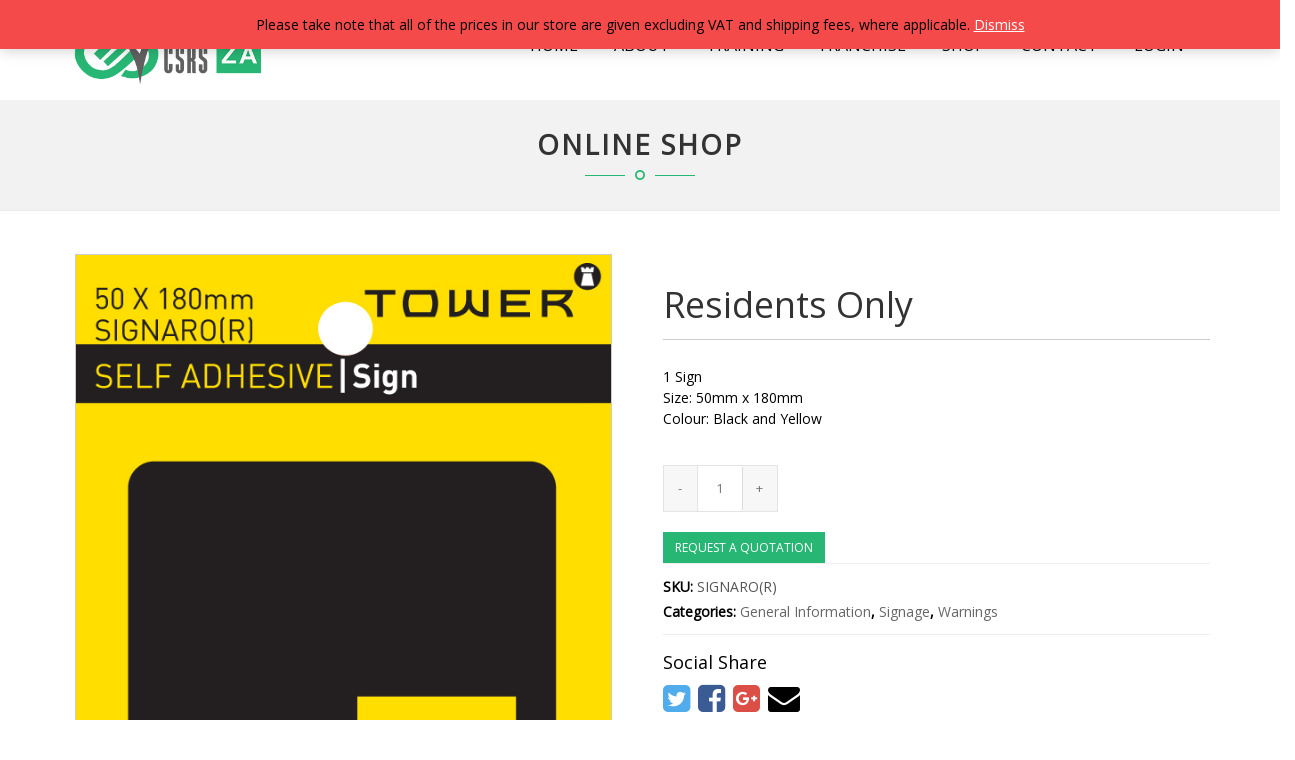

--- FILE ---
content_type: text/html; charset=UTF-8
request_url: https://www.csrsza.com/product/80397/
body_size: 26996
content:
<!DOCTYPE html>
<html lang="en-US">
<head>
<meta charset="UTF-8">
<meta http-equiv="X-UA-Compatible" content="IE=edge">
<meta name="viewport" content="width=device-width, initial-scale=1">
<link rel="profile" href="https://gmpg.org/xfn/11">
<link rel="stylesheet" href="https://www.csrsza.com/wp-content/themes/belleza/css/animate.css">
<meta name='robots' content='index, follow, max-image-preview:large, max-snippet:-1, max-video-preview:-1' />
	<style>img:is([sizes="auto" i], [sizes^="auto," i]) { contain-intrinsic-size: 3000px 1500px }</style>
	
	<!-- This site is optimized with the Yoast SEO plugin v17.9 - https://yoast.com/wordpress/plugins/seo/ -->
	<title>Residents Only | CSRSza</title>
	<link rel="canonical" href="https://www.csrsza.com/product/80397/" />
	<meta property="og:locale" content="en_US" />
	<meta property="og:type" content="article" />
	<meta property="og:title" content="Residents Only | CSRSza" />
	<meta property="og:description" content="1 Sign Size: 50mm x 180mm Colour: Black and Yellow" />
	<meta property="og:url" content="https://www.csrsza.com/product/80397/" />
	<meta property="og:site_name" content="CSRSza" />
	<meta property="article:modified_time" content="2022-01-26T09:42:39+00:00" />
	<meta property="og:image" content="https://www.csrsza.com/wp-content/uploads/2021/12/SIGNAROR_HI-RES_10-15.jpg" />
	<meta property="og:image:width" content="601" />
	<meta property="og:image:height" content="2311" />
	<meta property="og:image:type" content="image/jpeg" />
	<meta name="twitter:card" content="summary_large_image" />
	<script type="application/ld+json" class="yoast-schema-graph">{"@context":"https://schema.org","@graph":[{"@type":"Organization","@id":"https://www.csrsza.com/#organization","name":"CSRS ZA","url":"https://www.csrsza.com/","sameAs":[],"logo":{"@type":"ImageObject","@id":"https://www.csrsza.com/#logo","inLanguage":"en-US","url":"https://csrsza.com/wp-content/uploads/2022/01/CSRS-SA.png","contentUrl":"https://csrsza.com/wp-content/uploads/2022/01/CSRS-SA.png","width":2440,"height":968,"caption":"CSRS ZA"},"image":{"@id":"https://www.csrsza.com/#logo"}},{"@type":"WebSite","@id":"https://www.csrsza.com/#website","url":"https://www.csrsza.com/","name":"CSRSza","description":"","publisher":{"@id":"https://www.csrsza.com/#organization"},"potentialAction":[{"@type":"SearchAction","target":{"@type":"EntryPoint","urlTemplate":"https://www.csrsza.com/?s={search_term_string}"},"query-input":"required name=search_term_string"}],"inLanguage":"en-US"},{"@type":"ImageObject","@id":"https://www.csrsza.com/product/80397/#primaryimage","inLanguage":"en-US","url":"https://www.csrsza.com/wp-content/uploads/2021/12/SIGNAROR_HI-RES_10-15.jpg","contentUrl":"https://www.csrsza.com/wp-content/uploads/2021/12/SIGNAROR_HI-RES_10-15.jpg","width":601,"height":2311},{"@type":"WebPage","@id":"https://www.csrsza.com/product/80397/#webpage","url":"https://www.csrsza.com/product/80397/","name":"Residents Only | CSRSza","isPartOf":{"@id":"https://www.csrsza.com/#website"},"primaryImageOfPage":{"@id":"https://www.csrsza.com/product/80397/#primaryimage"},"datePublished":"2021-12-06T14:49:28+00:00","dateModified":"2022-01-26T09:42:39+00:00","breadcrumb":{"@id":"https://www.csrsza.com/product/80397/#breadcrumb"},"inLanguage":"en-US","potentialAction":[{"@type":"ReadAction","target":["https://www.csrsza.com/product/80397/"]}]},{"@type":"BreadcrumbList","@id":"https://www.csrsza.com/product/80397/#breadcrumb","itemListElement":[{"@type":"ListItem","position":1,"name":"Home","item":"https://www.csrsza.com/"},{"@type":"ListItem","position":2,"name":"Online Shop","item":"https://www.csrsza.com/online-shop/"},{"@type":"ListItem","position":3,"name":"Residents Only"}]}]}</script>
	<!-- / Yoast SEO plugin. -->


<link rel='dns-prefetch' href='//fonts.googleapis.com' />
<link rel="alternate" type="application/rss+xml" title="CSRSza &raquo; Feed" href="https://www.csrsza.com/feed/" />
<link rel="alternate" type="text/calendar" title="CSRSza &raquo; iCal Feed" href="https://www.csrsza.com/event-trainings/?ical=1" />
<script type="text/javascript">
/* <![CDATA[ */
window._wpemojiSettings = {"baseUrl":"https:\/\/s.w.org\/images\/core\/emoji\/16.0.1\/72x72\/","ext":".png","svgUrl":"https:\/\/s.w.org\/images\/core\/emoji\/16.0.1\/svg\/","svgExt":".svg","source":{"concatemoji":"https:\/\/www.csrsza.com\/wp-includes\/js\/wp-emoji-release.min.js?ver=3d944db39c2bdeb489fdf063b9a5ebde"}};
/*! This file is auto-generated */
!function(s,n){var o,i,e;function c(e){try{var t={supportTests:e,timestamp:(new Date).valueOf()};sessionStorage.setItem(o,JSON.stringify(t))}catch(e){}}function p(e,t,n){e.clearRect(0,0,e.canvas.width,e.canvas.height),e.fillText(t,0,0);var t=new Uint32Array(e.getImageData(0,0,e.canvas.width,e.canvas.height).data),a=(e.clearRect(0,0,e.canvas.width,e.canvas.height),e.fillText(n,0,0),new Uint32Array(e.getImageData(0,0,e.canvas.width,e.canvas.height).data));return t.every(function(e,t){return e===a[t]})}function u(e,t){e.clearRect(0,0,e.canvas.width,e.canvas.height),e.fillText(t,0,0);for(var n=e.getImageData(16,16,1,1),a=0;a<n.data.length;a++)if(0!==n.data[a])return!1;return!0}function f(e,t,n,a){switch(t){case"flag":return n(e,"\ud83c\udff3\ufe0f\u200d\u26a7\ufe0f","\ud83c\udff3\ufe0f\u200b\u26a7\ufe0f")?!1:!n(e,"\ud83c\udde8\ud83c\uddf6","\ud83c\udde8\u200b\ud83c\uddf6")&&!n(e,"\ud83c\udff4\udb40\udc67\udb40\udc62\udb40\udc65\udb40\udc6e\udb40\udc67\udb40\udc7f","\ud83c\udff4\u200b\udb40\udc67\u200b\udb40\udc62\u200b\udb40\udc65\u200b\udb40\udc6e\u200b\udb40\udc67\u200b\udb40\udc7f");case"emoji":return!a(e,"\ud83e\udedf")}return!1}function g(e,t,n,a){var r="undefined"!=typeof WorkerGlobalScope&&self instanceof WorkerGlobalScope?new OffscreenCanvas(300,150):s.createElement("canvas"),o=r.getContext("2d",{willReadFrequently:!0}),i=(o.textBaseline="top",o.font="600 32px Arial",{});return e.forEach(function(e){i[e]=t(o,e,n,a)}),i}function t(e){var t=s.createElement("script");t.src=e,t.defer=!0,s.head.appendChild(t)}"undefined"!=typeof Promise&&(o="wpEmojiSettingsSupports",i=["flag","emoji"],n.supports={everything:!0,everythingExceptFlag:!0},e=new Promise(function(e){s.addEventListener("DOMContentLoaded",e,{once:!0})}),new Promise(function(t){var n=function(){try{var e=JSON.parse(sessionStorage.getItem(o));if("object"==typeof e&&"number"==typeof e.timestamp&&(new Date).valueOf()<e.timestamp+604800&&"object"==typeof e.supportTests)return e.supportTests}catch(e){}return null}();if(!n){if("undefined"!=typeof Worker&&"undefined"!=typeof OffscreenCanvas&&"undefined"!=typeof URL&&URL.createObjectURL&&"undefined"!=typeof Blob)try{var e="postMessage("+g.toString()+"("+[JSON.stringify(i),f.toString(),p.toString(),u.toString()].join(",")+"));",a=new Blob([e],{type:"text/javascript"}),r=new Worker(URL.createObjectURL(a),{name:"wpTestEmojiSupports"});return void(r.onmessage=function(e){c(n=e.data),r.terminate(),t(n)})}catch(e){}c(n=g(i,f,p,u))}t(n)}).then(function(e){for(var t in e)n.supports[t]=e[t],n.supports.everything=n.supports.everything&&n.supports[t],"flag"!==t&&(n.supports.everythingExceptFlag=n.supports.everythingExceptFlag&&n.supports[t]);n.supports.everythingExceptFlag=n.supports.everythingExceptFlag&&!n.supports.flag,n.DOMReady=!1,n.readyCallback=function(){n.DOMReady=!0}}).then(function(){return e}).then(function(){var e;n.supports.everything||(n.readyCallback(),(e=n.source||{}).concatemoji?t(e.concatemoji):e.wpemoji&&e.twemoji&&(t(e.twemoji),t(e.wpemoji)))}))}((window,document),window._wpemojiSettings);
/* ]]> */
</script>
<link rel='stylesheet' id='tribe-events-pro-mini-calendar-block-styles-css' href='https://www.csrsza.com/wp-content/plugins/events-calendar-pro/src/resources/css/tribe-events-pro-mini-calendar-block.min.css?ver=5.12.0' type='text/css' media='all' />
<style id='wp-emoji-styles-inline-css' type='text/css'>

	img.wp-smiley, img.emoji {
		display: inline !important;
		border: none !important;
		box-shadow: none !important;
		height: 1em !important;
		width: 1em !important;
		margin: 0 0.07em !important;
		vertical-align: -0.1em !important;
		background: none !important;
		padding: 0 !important;
	}
</style>
<link rel='stylesheet' id='wp-block-library-css' href='https://www.csrsza.com/wp-includes/css/dist/block-library/style.min.css?ver=3d944db39c2bdeb489fdf063b9a5ebde' type='text/css' media='all' />
<style id='wp-block-library-theme-inline-css' type='text/css'>
.wp-block-audio :where(figcaption){color:#555;font-size:13px;text-align:center}.is-dark-theme .wp-block-audio :where(figcaption){color:#ffffffa6}.wp-block-audio{margin:0 0 1em}.wp-block-code{border:1px solid #ccc;border-radius:4px;font-family:Menlo,Consolas,monaco,monospace;padding:.8em 1em}.wp-block-embed :where(figcaption){color:#555;font-size:13px;text-align:center}.is-dark-theme .wp-block-embed :where(figcaption){color:#ffffffa6}.wp-block-embed{margin:0 0 1em}.blocks-gallery-caption{color:#555;font-size:13px;text-align:center}.is-dark-theme .blocks-gallery-caption{color:#ffffffa6}:root :where(.wp-block-image figcaption){color:#555;font-size:13px;text-align:center}.is-dark-theme :root :where(.wp-block-image figcaption){color:#ffffffa6}.wp-block-image{margin:0 0 1em}.wp-block-pullquote{border-bottom:4px solid;border-top:4px solid;color:currentColor;margin-bottom:1.75em}.wp-block-pullquote cite,.wp-block-pullquote footer,.wp-block-pullquote__citation{color:currentColor;font-size:.8125em;font-style:normal;text-transform:uppercase}.wp-block-quote{border-left:.25em solid;margin:0 0 1.75em;padding-left:1em}.wp-block-quote cite,.wp-block-quote footer{color:currentColor;font-size:.8125em;font-style:normal;position:relative}.wp-block-quote:where(.has-text-align-right){border-left:none;border-right:.25em solid;padding-left:0;padding-right:1em}.wp-block-quote:where(.has-text-align-center){border:none;padding-left:0}.wp-block-quote.is-large,.wp-block-quote.is-style-large,.wp-block-quote:where(.is-style-plain){border:none}.wp-block-search .wp-block-search__label{font-weight:700}.wp-block-search__button{border:1px solid #ccc;padding:.375em .625em}:where(.wp-block-group.has-background){padding:1.25em 2.375em}.wp-block-separator.has-css-opacity{opacity:.4}.wp-block-separator{border:none;border-bottom:2px solid;margin-left:auto;margin-right:auto}.wp-block-separator.has-alpha-channel-opacity{opacity:1}.wp-block-separator:not(.is-style-wide):not(.is-style-dots){width:100px}.wp-block-separator.has-background:not(.is-style-dots){border-bottom:none;height:1px}.wp-block-separator.has-background:not(.is-style-wide):not(.is-style-dots){height:2px}.wp-block-table{margin:0 0 1em}.wp-block-table td,.wp-block-table th{word-break:normal}.wp-block-table :where(figcaption){color:#555;font-size:13px;text-align:center}.is-dark-theme .wp-block-table :where(figcaption){color:#ffffffa6}.wp-block-video :where(figcaption){color:#555;font-size:13px;text-align:center}.is-dark-theme .wp-block-video :where(figcaption){color:#ffffffa6}.wp-block-video{margin:0 0 1em}:root :where(.wp-block-template-part.has-background){margin-bottom:0;margin-top:0;padding:1.25em 2.375em}
</style>
<style id='classic-theme-styles-inline-css' type='text/css'>
/*! This file is auto-generated */
.wp-block-button__link{color:#fff;background-color:#32373c;border-radius:9999px;box-shadow:none;text-decoration:none;padding:calc(.667em + 2px) calc(1.333em + 2px);font-size:1.125em}.wp-block-file__button{background:#32373c;color:#fff;text-decoration:none}
</style>
<link rel='stylesheet' id='wc-blocks-vendors-style-css' href='https://www.csrsza.com/wp-content/plugins/woocommerce/packages/woocommerce-blocks/build/wc-blocks-vendors-style.css?ver=6.1.0' type='text/css' media='all' />
<link rel='stylesheet' id='wc-blocks-style-css' href='https://www.csrsza.com/wp-content/plugins/woocommerce/packages/woocommerce-blocks/build/wc-blocks-style.css?ver=6.1.0' type='text/css' media='all' />
<link rel='stylesheet' id='tclr-gutenberg-blocks-css' href='https://www.csrsza.com/wp-content/plugins/tin-canny-learndash-reporting-3/src/blocks/dist/blocks.style.build.css?ver=4.0.2' type='text/css' media='all' />
<style id='global-styles-inline-css' type='text/css'>
:root{--wp--preset--aspect-ratio--square: 1;--wp--preset--aspect-ratio--4-3: 4/3;--wp--preset--aspect-ratio--3-4: 3/4;--wp--preset--aspect-ratio--3-2: 3/2;--wp--preset--aspect-ratio--2-3: 2/3;--wp--preset--aspect-ratio--16-9: 16/9;--wp--preset--aspect-ratio--9-16: 9/16;--wp--preset--color--black: #000000;--wp--preset--color--cyan-bluish-gray: #abb8c3;--wp--preset--color--white: #ffffff;--wp--preset--color--pale-pink: #f78da7;--wp--preset--color--vivid-red: #cf2e2e;--wp--preset--color--luminous-vivid-orange: #ff6900;--wp--preset--color--luminous-vivid-amber: #fcb900;--wp--preset--color--light-green-cyan: #7bdcb5;--wp--preset--color--vivid-green-cyan: #00d084;--wp--preset--color--pale-cyan-blue: #8ed1fc;--wp--preset--color--vivid-cyan-blue: #0693e3;--wp--preset--color--vivid-purple: #9b51e0;--wp--preset--gradient--vivid-cyan-blue-to-vivid-purple: linear-gradient(135deg,rgba(6,147,227,1) 0%,rgb(155,81,224) 100%);--wp--preset--gradient--light-green-cyan-to-vivid-green-cyan: linear-gradient(135deg,rgb(122,220,180) 0%,rgb(0,208,130) 100%);--wp--preset--gradient--luminous-vivid-amber-to-luminous-vivid-orange: linear-gradient(135deg,rgba(252,185,0,1) 0%,rgba(255,105,0,1) 100%);--wp--preset--gradient--luminous-vivid-orange-to-vivid-red: linear-gradient(135deg,rgba(255,105,0,1) 0%,rgb(207,46,46) 100%);--wp--preset--gradient--very-light-gray-to-cyan-bluish-gray: linear-gradient(135deg,rgb(238,238,238) 0%,rgb(169,184,195) 100%);--wp--preset--gradient--cool-to-warm-spectrum: linear-gradient(135deg,rgb(74,234,220) 0%,rgb(151,120,209) 20%,rgb(207,42,186) 40%,rgb(238,44,130) 60%,rgb(251,105,98) 80%,rgb(254,248,76) 100%);--wp--preset--gradient--blush-light-purple: linear-gradient(135deg,rgb(255,206,236) 0%,rgb(152,150,240) 100%);--wp--preset--gradient--blush-bordeaux: linear-gradient(135deg,rgb(254,205,165) 0%,rgb(254,45,45) 50%,rgb(107,0,62) 100%);--wp--preset--gradient--luminous-dusk: linear-gradient(135deg,rgb(255,203,112) 0%,rgb(199,81,192) 50%,rgb(65,88,208) 100%);--wp--preset--gradient--pale-ocean: linear-gradient(135deg,rgb(255,245,203) 0%,rgb(182,227,212) 50%,rgb(51,167,181) 100%);--wp--preset--gradient--electric-grass: linear-gradient(135deg,rgb(202,248,128) 0%,rgb(113,206,126) 100%);--wp--preset--gradient--midnight: linear-gradient(135deg,rgb(2,3,129) 0%,rgb(40,116,252) 100%);--wp--preset--font-size--small: 13px;--wp--preset--font-size--medium: 20px;--wp--preset--font-size--large: 36px;--wp--preset--font-size--x-large: 42px;--wp--preset--spacing--20: 0.44rem;--wp--preset--spacing--30: 0.67rem;--wp--preset--spacing--40: 1rem;--wp--preset--spacing--50: 1.5rem;--wp--preset--spacing--60: 2.25rem;--wp--preset--spacing--70: 3.38rem;--wp--preset--spacing--80: 5.06rem;--wp--preset--shadow--natural: 6px 6px 9px rgba(0, 0, 0, 0.2);--wp--preset--shadow--deep: 12px 12px 50px rgba(0, 0, 0, 0.4);--wp--preset--shadow--sharp: 6px 6px 0px rgba(0, 0, 0, 0.2);--wp--preset--shadow--outlined: 6px 6px 0px -3px rgba(255, 255, 255, 1), 6px 6px rgba(0, 0, 0, 1);--wp--preset--shadow--crisp: 6px 6px 0px rgba(0, 0, 0, 1);}:where(.is-layout-flex){gap: 0.5em;}:where(.is-layout-grid){gap: 0.5em;}body .is-layout-flex{display: flex;}.is-layout-flex{flex-wrap: wrap;align-items: center;}.is-layout-flex > :is(*, div){margin: 0;}body .is-layout-grid{display: grid;}.is-layout-grid > :is(*, div){margin: 0;}:where(.wp-block-columns.is-layout-flex){gap: 2em;}:where(.wp-block-columns.is-layout-grid){gap: 2em;}:where(.wp-block-post-template.is-layout-flex){gap: 1.25em;}:where(.wp-block-post-template.is-layout-grid){gap: 1.25em;}.has-black-color{color: var(--wp--preset--color--black) !important;}.has-cyan-bluish-gray-color{color: var(--wp--preset--color--cyan-bluish-gray) !important;}.has-white-color{color: var(--wp--preset--color--white) !important;}.has-pale-pink-color{color: var(--wp--preset--color--pale-pink) !important;}.has-vivid-red-color{color: var(--wp--preset--color--vivid-red) !important;}.has-luminous-vivid-orange-color{color: var(--wp--preset--color--luminous-vivid-orange) !important;}.has-luminous-vivid-amber-color{color: var(--wp--preset--color--luminous-vivid-amber) !important;}.has-light-green-cyan-color{color: var(--wp--preset--color--light-green-cyan) !important;}.has-vivid-green-cyan-color{color: var(--wp--preset--color--vivid-green-cyan) !important;}.has-pale-cyan-blue-color{color: var(--wp--preset--color--pale-cyan-blue) !important;}.has-vivid-cyan-blue-color{color: var(--wp--preset--color--vivid-cyan-blue) !important;}.has-vivid-purple-color{color: var(--wp--preset--color--vivid-purple) !important;}.has-black-background-color{background-color: var(--wp--preset--color--black) !important;}.has-cyan-bluish-gray-background-color{background-color: var(--wp--preset--color--cyan-bluish-gray) !important;}.has-white-background-color{background-color: var(--wp--preset--color--white) !important;}.has-pale-pink-background-color{background-color: var(--wp--preset--color--pale-pink) !important;}.has-vivid-red-background-color{background-color: var(--wp--preset--color--vivid-red) !important;}.has-luminous-vivid-orange-background-color{background-color: var(--wp--preset--color--luminous-vivid-orange) !important;}.has-luminous-vivid-amber-background-color{background-color: var(--wp--preset--color--luminous-vivid-amber) !important;}.has-light-green-cyan-background-color{background-color: var(--wp--preset--color--light-green-cyan) !important;}.has-vivid-green-cyan-background-color{background-color: var(--wp--preset--color--vivid-green-cyan) !important;}.has-pale-cyan-blue-background-color{background-color: var(--wp--preset--color--pale-cyan-blue) !important;}.has-vivid-cyan-blue-background-color{background-color: var(--wp--preset--color--vivid-cyan-blue) !important;}.has-vivid-purple-background-color{background-color: var(--wp--preset--color--vivid-purple) !important;}.has-black-border-color{border-color: var(--wp--preset--color--black) !important;}.has-cyan-bluish-gray-border-color{border-color: var(--wp--preset--color--cyan-bluish-gray) !important;}.has-white-border-color{border-color: var(--wp--preset--color--white) !important;}.has-pale-pink-border-color{border-color: var(--wp--preset--color--pale-pink) !important;}.has-vivid-red-border-color{border-color: var(--wp--preset--color--vivid-red) !important;}.has-luminous-vivid-orange-border-color{border-color: var(--wp--preset--color--luminous-vivid-orange) !important;}.has-luminous-vivid-amber-border-color{border-color: var(--wp--preset--color--luminous-vivid-amber) !important;}.has-light-green-cyan-border-color{border-color: var(--wp--preset--color--light-green-cyan) !important;}.has-vivid-green-cyan-border-color{border-color: var(--wp--preset--color--vivid-green-cyan) !important;}.has-pale-cyan-blue-border-color{border-color: var(--wp--preset--color--pale-cyan-blue) !important;}.has-vivid-cyan-blue-border-color{border-color: var(--wp--preset--color--vivid-cyan-blue) !important;}.has-vivid-purple-border-color{border-color: var(--wp--preset--color--vivid-purple) !important;}.has-vivid-cyan-blue-to-vivid-purple-gradient-background{background: var(--wp--preset--gradient--vivid-cyan-blue-to-vivid-purple) !important;}.has-light-green-cyan-to-vivid-green-cyan-gradient-background{background: var(--wp--preset--gradient--light-green-cyan-to-vivid-green-cyan) !important;}.has-luminous-vivid-amber-to-luminous-vivid-orange-gradient-background{background: var(--wp--preset--gradient--luminous-vivid-amber-to-luminous-vivid-orange) !important;}.has-luminous-vivid-orange-to-vivid-red-gradient-background{background: var(--wp--preset--gradient--luminous-vivid-orange-to-vivid-red) !important;}.has-very-light-gray-to-cyan-bluish-gray-gradient-background{background: var(--wp--preset--gradient--very-light-gray-to-cyan-bluish-gray) !important;}.has-cool-to-warm-spectrum-gradient-background{background: var(--wp--preset--gradient--cool-to-warm-spectrum) !important;}.has-blush-light-purple-gradient-background{background: var(--wp--preset--gradient--blush-light-purple) !important;}.has-blush-bordeaux-gradient-background{background: var(--wp--preset--gradient--blush-bordeaux) !important;}.has-luminous-dusk-gradient-background{background: var(--wp--preset--gradient--luminous-dusk) !important;}.has-pale-ocean-gradient-background{background: var(--wp--preset--gradient--pale-ocean) !important;}.has-electric-grass-gradient-background{background: var(--wp--preset--gradient--electric-grass) !important;}.has-midnight-gradient-background{background: var(--wp--preset--gradient--midnight) !important;}.has-small-font-size{font-size: var(--wp--preset--font-size--small) !important;}.has-medium-font-size{font-size: var(--wp--preset--font-size--medium) !important;}.has-large-font-size{font-size: var(--wp--preset--font-size--large) !important;}.has-x-large-font-size{font-size: var(--wp--preset--font-size--x-large) !important;}
:where(.wp-block-post-template.is-layout-flex){gap: 1.25em;}:where(.wp-block-post-template.is-layout-grid){gap: 1.25em;}
:where(.wp-block-columns.is-layout-flex){gap: 2em;}:where(.wp-block-columns.is-layout-grid){gap: 2em;}
:root :where(.wp-block-pullquote){font-size: 1.5em;line-height: 1.6;}
</style>
<link rel='stylesheet' id='contact-form-7-css' href='https://www.csrsza.com/wp-content/plugins/contact-form-7/includes/css/styles.css?ver=5.5.2' type='text/css' media='all' />
<style id='contact-form-7-inline-css' type='text/css'>
.wpcf7 .wpcf7-recaptcha iframe {margin-bottom: 0;}.wpcf7 .wpcf7-recaptcha[data-align="center"] > div {margin: 0 auto;}.wpcf7 .wpcf7-recaptcha[data-align="right"] > div {margin: 0 0 0 auto;}
</style>
<link rel='stylesheet' id='learndash_quiz_front_css-css' href='//www.csrsza.com/wp-content/plugins/sfwd-lms/themes/legacy/templates/learndash_quiz_front.min.css?ver=4.0.1' type='text/css' media='all' />
<link rel='stylesheet' id='learndash-front-css' href='//www.csrsza.com/wp-content/plugins/sfwd-lms/themes/ld30/assets/css/learndash.min.css?ver=4.0.1' type='text/css' media='all' />
<style id='learndash-front-inline-css' type='text/css'>
		.learndash-wrapper .ld-item-list .ld-item-list-item.ld-is-next,
		.learndash-wrapper .wpProQuiz_content .wpProQuiz_questionListItem label:focus-within {
			border-color: #28b674;
		}

		/*
		.learndash-wrapper a:not(.ld-button):not(#quiz_continue_link):not(.ld-focus-menu-link):not(.btn-blue):not(#quiz_continue_link):not(.ld-js-register-account):not(#ld-focus-mode-course-heading):not(#btn-join):not(.ld-item-name):not(.ld-table-list-item-preview):not(.ld-lesson-item-preview-heading),
		 */

		.learndash-wrapper .ld-breadcrumbs a,
		.learndash-wrapper .ld-lesson-item.ld-is-current-lesson .ld-lesson-item-preview-heading,
		.learndash-wrapper .ld-lesson-item.ld-is-current-lesson .ld-lesson-title,
		.learndash-wrapper .ld-primary-color-hover:hover,
		.learndash-wrapper .ld-primary-color,
		.learndash-wrapper .ld-primary-color-hover:hover,
		.learndash-wrapper .ld-primary-color,
		.learndash-wrapper .ld-tabs .ld-tabs-navigation .ld-tab.ld-active,
		.learndash-wrapper .ld-button.ld-button-transparent,
		.learndash-wrapper .ld-button.ld-button-reverse,
		.learndash-wrapper .ld-icon-certificate,
		.learndash-wrapper .ld-login-modal .ld-login-modal-login .ld-modal-heading,
		#wpProQuiz_user_content a,
		.learndash-wrapper .ld-item-list .ld-item-list-item a.ld-item-name:hover,
		.learndash-wrapper .ld-focus-comments__heading-actions .ld-expand-button,
		.learndash-wrapper .ld-focus-comments__heading a,
		.learndash-wrapper .ld-focus-comments .comment-respond a,
		.learndash-wrapper .ld-focus-comment .ld-comment-reply a.comment-reply-link:hover,
		.learndash-wrapper .ld-expand-button.ld-button-alternate {
			color: #28b674 !important;
		}

		.learndash-wrapper .ld-focus-comment.bypostauthor>.ld-comment-wrapper,
		.learndash-wrapper .ld-focus-comment.role-group_leader>.ld-comment-wrapper,
		.learndash-wrapper .ld-focus-comment.role-administrator>.ld-comment-wrapper {
			background-color:rgba(40, 182, 116, 0.03) !important;
		}


		.learndash-wrapper .ld-primary-background,
		.learndash-wrapper .ld-tabs .ld-tabs-navigation .ld-tab.ld-active:after {
			background: #28b674 !important;
		}



		.learndash-wrapper .ld-course-navigation .ld-lesson-item.ld-is-current-lesson .ld-status-incomplete,
		.learndash-wrapper .ld-focus-comment.bypostauthor:not(.ptype-sfwd-assignment) >.ld-comment-wrapper>.ld-comment-avatar img,
		.learndash-wrapper .ld-focus-comment.role-group_leader>.ld-comment-wrapper>.ld-comment-avatar img,
		.learndash-wrapper .ld-focus-comment.role-administrator>.ld-comment-wrapper>.ld-comment-avatar img {
			border-color: #28b674 !important;
		}



		.learndash-wrapper .ld-loading::before {
			border-top:3px solid #28b674 !important;
		}

		.learndash-wrapper .ld-button:hover:not(.learndash-link-previous-incomplete):not(.ld-button-transparent),
		#learndash-tooltips .ld-tooltip:after,
		#learndash-tooltips .ld-tooltip,
		.learndash-wrapper .ld-primary-background,
		.learndash-wrapper .btn-join,
		.learndash-wrapper #btn-join,
		.learndash-wrapper .ld-button:not(.ld-button-reverse):not(.learndash-link-previous-incomplete):not(.ld-button-transparent),
		.learndash-wrapper .ld-expand-button,
		.learndash-wrapper .wpProQuiz_content .wpProQuiz_button:not(.wpProQuiz_button_reShowQuestion):not(.wpProQuiz_button_restartQuiz),
		.learndash-wrapper .wpProQuiz_content .wpProQuiz_button2,
		.learndash-wrapper .ld-focus .ld-focus-sidebar .ld-course-navigation-heading,
		.learndash-wrapper .ld-focus .ld-focus-sidebar .ld-focus-sidebar-trigger,
		.learndash-wrapper .ld-focus-comments .form-submit #submit,
		.learndash-wrapper .ld-login-modal input[type='submit'],
		.learndash-wrapper .ld-login-modal .ld-login-modal-register,
		.learndash-wrapper .wpProQuiz_content .wpProQuiz_certificate a.btn-blue,
		.learndash-wrapper .ld-focus .ld-focus-header .ld-user-menu .ld-user-menu-items a,
		#wpProQuiz_user_content table.wp-list-table thead th,
		#wpProQuiz_overlay_close,
		.learndash-wrapper .ld-expand-button.ld-button-alternate .ld-icon {
			background-color: #28b674 !important;
		}

		.learndash-wrapper .ld-focus .ld-focus-header .ld-user-menu .ld-user-menu-items:before {
			border-bottom-color: #28b674 !important;
		}

		.learndash-wrapper .ld-button.ld-button-transparent:hover {
			background: transparent !important;
		}

		.learndash-wrapper .ld-focus .ld-focus-header .sfwd-mark-complete .learndash_mark_complete_button,
		.learndash-wrapper .ld-focus .ld-focus-header #sfwd-mark-complete #learndash_mark_complete_button,
		.learndash-wrapper .ld-button.ld-button-transparent,
		.learndash-wrapper .ld-button.ld-button-alternate,
		.learndash-wrapper .ld-expand-button.ld-button-alternate {
			background-color:transparent !important;
		}

		.learndash-wrapper .ld-focus-header .ld-user-menu .ld-user-menu-items a,
		.learndash-wrapper .ld-button.ld-button-reverse:hover,
		.learndash-wrapper .ld-alert-success .ld-alert-icon.ld-icon-certificate,
		.learndash-wrapper .ld-alert-warning .ld-button:not(.learndash-link-previous-incomplete),
		.learndash-wrapper .ld-primary-background.ld-status {
			color:white !important;
		}

		.learndash-wrapper .ld-status.ld-status-unlocked {
			background-color: rgba(40,182,116,0.2) !important;
			color: #28b674 !important;
		}

		.learndash-wrapper .wpProQuiz_content .wpProQuiz_addToplist {
			background-color: rgba(40,182,116,0.1) !important;
			border: 1px solid #28b674 !important;
		}

		.learndash-wrapper .wpProQuiz_content .wpProQuiz_toplistTable th {
			background: #28b674 !important;
		}

		.learndash-wrapper .wpProQuiz_content .wpProQuiz_toplistTrOdd {
			background-color: rgba(40,182,116,0.1) !important;
		}

		.learndash-wrapper .wpProQuiz_content .wpProQuiz_reviewDiv li.wpProQuiz_reviewQuestionTarget {
			background-color: #28b674 !important;
		}
		.learndash-wrapper .wpProQuiz_content .wpProQuiz_time_limit .wpProQuiz_progress {
			background-color: #28b674 !important;
		}
		
		.learndash-wrapper #quiz_continue_link,
		.learndash-wrapper .ld-secondary-background,
		.learndash-wrapper .learndash_mark_complete_button,
		.learndash-wrapper #learndash_mark_complete_button,
		.learndash-wrapper .ld-status-complete,
		.learndash-wrapper .ld-alert-success .ld-button,
		.learndash-wrapper .ld-alert-success .ld-alert-icon {
			background-color: #28b674 !important;
		}

		.learndash-wrapper .wpProQuiz_content a#quiz_continue_link {
			background-color: #28b674 !important;
		}

		.learndash-wrapper .course_progress .sending_progress_bar {
			background: #28b674 !important;
		}

		.learndash-wrapper .wpProQuiz_content .wpProQuiz_button_reShowQuestion:hover, .learndash-wrapper .wpProQuiz_content .wpProQuiz_button_restartQuiz:hover {
			background-color: #28b674 !important;
			opacity: 0.75;
		}

		.learndash-wrapper .ld-secondary-color-hover:hover,
		.learndash-wrapper .ld-secondary-color,
		.learndash-wrapper .ld-focus .ld-focus-header .sfwd-mark-complete .learndash_mark_complete_button,
		.learndash-wrapper .ld-focus .ld-focus-header #sfwd-mark-complete #learndash_mark_complete_button,
		.learndash-wrapper .ld-focus .ld-focus-header .sfwd-mark-complete:after {
			color: #28b674 !important;
		}

		.learndash-wrapper .ld-secondary-in-progress-icon {
			border-left-color: #28b674 !important;
			border-top-color: #28b674 !important;
		}

		.learndash-wrapper .ld-alert-success {
			border-color: #28b674;
			background-color: transparent !important;
			color: #28b674;
		}

		.learndash-wrapper .wpProQuiz_content .wpProQuiz_reviewQuestion li.wpProQuiz_reviewQuestionSolved,
		.learndash-wrapper .wpProQuiz_content .wpProQuiz_box li.wpProQuiz_reviewQuestionSolved {
			background-color: #28b674 !important;
		}

		.learndash-wrapper .wpProQuiz_content  .wpProQuiz_reviewLegend span.wpProQuiz_reviewColor_Answer {
			background-color: #28b674 !important;
		}

		
		.learndash-wrapper .ld-alert-warning {
			background-color:transparent;
		}

		.learndash-wrapper .ld-status-waiting,
		.learndash-wrapper .ld-alert-warning .ld-alert-icon {
			background-color: #28b674 !important;
		}

		.learndash-wrapper .ld-tertiary-color-hover:hover,
		.learndash-wrapper .ld-tertiary-color,
		.learndash-wrapper .ld-alert-warning {
			color: #28b674 !important;
		}

		.learndash-wrapper .ld-tertiary-background {
			background-color: #28b674 !important;
		}

		.learndash-wrapper .ld-alert-warning {
			border-color: #28b674 !important;
		}

		.learndash-wrapper .ld-tertiary-background,
		.learndash-wrapper .ld-alert-warning .ld-alert-icon {
			color:white !important;
		}

		.learndash-wrapper .wpProQuiz_content .wpProQuiz_reviewQuestion li.wpProQuiz_reviewQuestionReview,
		.learndash-wrapper .wpProQuiz_content .wpProQuiz_box li.wpProQuiz_reviewQuestionReview {
			background-color: #28b674 !important;
		}

		.learndash-wrapper .wpProQuiz_content  .wpProQuiz_reviewLegend span.wpProQuiz_reviewColor_Review {
			background-color: #28b674 !important;
		}

		
</style>
<link rel='stylesheet' id='ldx-design-upgrade-learndash-css' href='https://www.csrsza.com/wp-content/plugins/design-upgrade-learndash/assets/css/ld3.css?ver=2.10.2' type='text/css' media='all' />
<link rel='stylesheet' id='rs-plugin-settings-css' href='https://www.csrsza.com/wp-content/plugins/revslider/public/assets/css/rs6.css?ver=6.2.23' type='text/css' media='all' />
<style id='rs-plugin-settings-inline-css' type='text/css'>
#rs-demo-id {}
</style>
<link rel='stylesheet' id='jquery-dropdown-css-css' href='//www.csrsza.com/wp-content/plugins/sfwd-lms/assets/css/jquery.dropdown.min.css?ver=4.0.1' type='text/css' media='all' />
<link rel='stylesheet' id='learndash_lesson_video-css' href='//www.csrsza.com/wp-content/plugins/sfwd-lms/themes/legacy/templates/learndash_lesson_video.min.css?ver=4.0.1' type='text/css' media='all' />
<link rel='stylesheet' id='photoswipe-css' href='https://www.csrsza.com/wp-content/plugins/woocommerce/assets/css/photoswipe/photoswipe.min.css?ver=5.9.0' type='text/css' media='all' />
<link rel='stylesheet' id='photoswipe-default-skin-css' href='https://www.csrsza.com/wp-content/plugins/woocommerce/assets/css/photoswipe/default-skin/default-skin.min.css?ver=5.9.0' type='text/css' media='all' />
<link rel='stylesheet' id='woocommerce-layout-css' href='https://www.csrsza.com/wp-content/plugins/woocommerce/assets/css/woocommerce-layout.css?ver=5.9.0' type='text/css' media='all' />
<link rel='stylesheet' id='woocommerce-smallscreen-css' href='https://www.csrsza.com/wp-content/plugins/woocommerce/assets/css/woocommerce-smallscreen.css?ver=5.9.0' type='text/css' media='only screen and (max-width: 768px)' />
<link rel='stylesheet' id='woocommerce-general-css' href='https://www.csrsza.com/wp-content/plugins/woocommerce/assets/css/woocommerce.css?ver=5.9.0' type='text/css' media='all' />
<style id='woocommerce-inline-inline-css' type='text/css'>
.woocommerce form .form-row .required { visibility: visible; }
</style>
<link rel='stylesheet' id='wpcf7-redirect-script-frontend-css' href='https://www.csrsza.com/wp-content/plugins/wpcf7-redirect/build/css/wpcf7-redirect-frontend.min.css?ver=3d944db39c2bdeb489fdf063b9a5ebde' type='text/css' media='all' />
<link rel='stylesheet' id='cmplz-general-css' href='https://www.csrsza.com/wp-content/plugins/complianz-gdpr/assets/css/cookieblocker.min.css?ver=1761626000' type='text/css' media='all' />
<link rel='stylesheet' id='yith_ywraq_frontend-css' href='https://www.csrsza.com/wp-content/plugins/yith-woocommerce-request-a-quote/assets/css/frontend.css?ver=2.29.0' type='text/css' media='all' />
<style id='yith_ywraq_frontend-inline-css' type='text/css'>
.woocommerce .add-request-quote-button.button, .woocommerce .add-request-quote-button-addons.button, .yith-wceop-ywraq-button-wrapper .add-request-quote-button.button, .yith-wceop-ywraq-button-wrapper .add-request-quote-button-addons.button{
    background-color: rgb(40,182,116)!important;
    color: #ffffff!important;
}
.woocommerce .add-request-quote-button.button:hover,  .woocommerce .add-request-quote-button-addons.button:hover,.yith-wceop-ywraq-button-wrapper .add-request-quote-button.button:hover,  .yith-wceop-ywraq-button-wrapper .add-request-quote-button-addons.button:hover{
    background-color: rgb(152,217,185)!important;
    color: #ffffff!important;
}


.cart button.single_add_to_cart_button{
	                 display:none!important;
	                }
</style>
<link rel='stylesheet' id='parent-style-css' href='https://www.csrsza.com/wp-content/themes/belleza/style.css?ver=3d944db39c2bdeb489fdf063b9a5ebde' type='text/css' media='all' />
<link rel='stylesheet' id='bootstrap-css' href='https://www.csrsza.com/wp-content/themes/belleza/vendor/bootstrap/css/bootstrap.css?ver=3d944db39c2bdeb489fdf063b9a5ebde' type='text/css' media='all' />
<link rel='stylesheet' id='font-awesome-css' href='https://www.csrsza.com/wp-content/plugins/elementor/assets/lib/font-awesome/css/font-awesome.min.css?ver=4.7.0' type='text/css' media='all' />
<style id='font-awesome-inline-css' type='text/css'>
[data-font="FontAwesome"]:before {font-family: 'FontAwesome' !important;content: attr(data-icon) !important;speak: none !important;font-weight: normal !important;font-variant: normal !important;text-transform: none !important;line-height: 1 !important;font-style: normal !important;-webkit-font-smoothing: antialiased !important;-moz-osx-font-smoothing: grayscale !important;}
</style>
<link rel='stylesheet' id='flexslider-css' href='https://www.csrsza.com/wp-content/plugins/js_composer/assets/lib/bower/flexslider/flexslider.min.css?ver=6.4.0' type='text/css' media='all' />
<link rel='stylesheet' id='belleza-default-theme-style-css' href='https://www.csrsza.com/wp-content/themes/belleza/css/default-theme-style.css?ver=3d944db39c2bdeb489fdf063b9a5ebde' type='text/css' media='all' />
<link rel='stylesheet' id='google-fonts-family-css' href='//fonts.googleapis.com/css?family=Open%2BSans%7COswald%3A300i%2C300%2C400%2C400italic%2C600%2C600i%2C700italic%2C700%26subset%3Dlatin%2Clatin-ext&#038;ver=1.0.0' type='text/css' media='all' />
<link rel='stylesheet' id='flaticon-css' href='https://www.csrsza.com/wp-content/themes/belleza/css/flaticon.css?ver=3d944db39c2bdeb489fdf063b9a5ebde' type='text/css' media='all' />
<link rel='stylesheet' id='belleza-style-css' href='https://www.csrsza.com/wp-content/themes/belleza/css/style.css?ver=3d944db39c2bdeb489fdf063b9a5ebde' type='text/css' media='all' />
<link rel='stylesheet' id='custom-woocommerce-style-css' href='https://www.csrsza.com/wp-content/themes/belleza/css/custom-woocommerce.css?ver=3d944db39c2bdeb489fdf063b9a5ebde' type='text/css' media='all' />
<link rel='stylesheet' id='style-css' href='https://www.csrsza.com/wp-content/themes/belleza-child/style.css?ver=3d944db39c2bdeb489fdf063b9a5ebde' type='text/css' media='all' />
<link rel='stylesheet' id='belleza-default-at-css' href='https://www.csrsza.com/wp-content/themes/belleza/css/default-at-style.css?ver=3d944db39c2bdeb489fdf063b9a5ebde' type='text/css' media='all' />
<link rel='stylesheet' id='belleza-stylesheet-css' href='https://www.csrsza.com/wp-content/themes/belleza/css/belleza-style.css?ver=3d944db39c2bdeb489fdf063b9a5ebde' type='text/css' media='all' />
<link rel='stylesheet' id='belleza-custom-css' href='https://www.csrsza.com/wp-content/themes/belleza/css/custom.css?ver=3d944db39c2bdeb489fdf063b9a5ebde' type='text/css' media='all' />
<link rel='stylesheet' id='wp-h5p-xapi-css' href='https://www.csrsza.com/wp-content/plugins/tin-canny-learndash-reporting-3/src/h5p-xapi/wp-h5p-xapi.css?ver=4.0.2' type='text/css' media='all' />
<link rel='stylesheet' id='snc-style-css' href='https://www.csrsza.com/wp-content/plugins/tin-canny-learndash-reporting-3/src/uncanny-articulate-and-captivate/assets/css/style.min.css?ver=4.0.2' type='text/css' media='all' />
<script type="text/javascript" src="https://www.csrsza.com/wp-includes/js/jquery/jquery.min.js?ver=3.7.1" id="jquery-core-js"></script>
<script type="text/javascript" src="https://www.csrsza.com/wp-includes/js/jquery/jquery-migrate.min.js?ver=3.4.1" id="jquery-migrate-js"></script>
<script src='https://www.csrsza.com/wp-content/plugins/the-events-calendar/common/src/resources/js/underscore-before.js'></script>
<script type="text/javascript" src="https://www.csrsza.com/wp-includes/js/underscore.min.js?ver=1.13.7" id="underscore-js"></script>
<script src='https://www.csrsza.com/wp-content/plugins/the-events-calendar/common/src/resources/js/underscore-after.js'></script>
<script type="text/javascript" src="https://www.csrsza.com/wp-includes/js/wp-util.js?ver=3d944db39c2bdeb489fdf063b9a5ebde" id="wp-util-not-in-footer-js"></script>
<script type="text/javascript" async src="https://www.csrsza.com/wp-content/plugins/burst-statistics/helpers/timeme/timeme.min.js?ver=1.7.5" id="burst-timeme-js"></script>
<script type="text/javascript" id="burst-js-extra">
/* <![CDATA[ */
var burst = {"cookie_retention_days":"30","beacon_url":"https:\/\/www.csrsza.com\/wp-content\/plugins\/burst-statistics\/endpoint.php","options":{"beacon_enabled":1,"enable_cookieless_tracking":0,"enable_turbo_mode":0,"do_not_track":0,"track_url_change":0},"goals":[],"goals_script_url":"https:\/\/www.csrsza.com\/wp-content\/plugins\/burst-statistics\/\/assets\/js\/build\/burst-goals.js?v=1.7.5"};
/* ]]> */
</script>
<script type="text/javascript" async src="https://www.csrsza.com/wp-content/plugins/burst-statistics/assets/js/build/burst.min.js?ver=1.7.5" id="burst-js"></script>
<script type="text/javascript" src="https://www.csrsza.com/wp-content/plugins/revslider/public/assets/js/rbtools.min.js?ver=6.2.23" id="tp-tools-js"></script>
<script type="text/javascript" src="https://www.csrsza.com/wp-content/plugins/revslider/public/assets/js/rs6.min.js?ver=6.2.23" id="revmin-js"></script>
<script type="text/javascript" src="https://www.csrsza.com/wp-content/plugins/woocommerce/assets/js/jquery-blockui/jquery.blockUI.min.js?ver=2.7.0-wc.5.9.0" id="jquery-blockui-js"></script>
<script type="text/javascript" id="wc-add-to-cart-js-extra">
/* <![CDATA[ */
var wc_add_to_cart_params = {"ajax_url":"\/wp-admin\/admin-ajax.php","wc_ajax_url":"\/?wc-ajax=%%endpoint%%","i18n_view_cart":"View cart","cart_url":"https:\/\/www.csrsza.com\/cart\/","is_cart":"","cart_redirect_after_add":"yes"};
/* ]]> */
</script>
<script type="text/javascript" src="https://www.csrsza.com/wp-content/plugins/woocommerce/assets/js/frontend/add-to-cart.min.js?ver=5.9.0" id="wc-add-to-cart-js"></script>
<script type="text/javascript" src="https://www.csrsza.com/wp-content/plugins/js_composer/assets/js/vendors/woocommerce-add-to-cart.js?ver=6.4.0" id="vc_woocommerce-add-to-cart-js-js"></script>
<script type="text/javascript" src="https://www.csrsza.com/wp-content/themes/belleza/js/wow.min.js?ver=3d944db39c2bdeb489fdf063b9a5ebde" id="wow-script-js"></script>
<script type="text/javascript" id="wp-h5p-xapi-js-before">
/* <![CDATA[ */
WP_H5P_XAPI_STATEMENT_URL = 'https://www.csrsza.com/wp-content/plugins/tin-canny-learndash-reporting-3/src/h5p-xapi/process-xapi-statement.php?security=a7afe2fd66';WP_H5P_XAPI_CONTEXTACTIVITY = JSON.parse( '{"id":"https:\/\/www.csrsza.com\/product\/80397\/","definition":{"name":{"en":"Residents Only | CSRSza"},"moreInfo":"https:\/\/www.csrsza.com\/product\/80397\/"}}' );
/* ]]> */
</script>
<script type="text/javascript" src="https://www.csrsza.com/wp-content/plugins/tin-canny-learndash-reporting-3/src/h5p-xapi/wp-h5p-xapi.js?ver=4.0.2" id="wp-h5p-xapi-js"></script>
<link rel="https://api.w.org/" href="https://www.csrsza.com/wp-json/" /><link rel="alternate" title="JSON" type="application/json" href="https://www.csrsza.com/wp-json/wp/v2/product/80397" /><link rel="EditURI" type="application/rsd+xml" title="RSD" href="https://www.csrsza.com/xmlrpc.php?rsd" />
<link rel="alternate" title="oEmbed (JSON)" type="application/json+oembed" href="https://www.csrsza.com/wp-json/oembed/1.0/embed?url=https%3A%2F%2Fwww.csrsza.com%2Fproduct%2F80397%2F" />
<link rel="alternate" title="oEmbed (XML)" type="text/xml+oembed" href="https://www.csrsza.com/wp-json/oembed/1.0/embed?url=https%3A%2F%2Fwww.csrsza.com%2Fproduct%2F80397%2F&#038;format=xml" />
<meta name="et-api-version" content="v1"><meta name="et-api-origin" content="https://www.csrsza.com"><link rel="https://theeventscalendar.com/" href="https://www.csrsza.com/wp-json/tribe/tickets/v1/" /><meta name="tec-api-version" content="v1"><meta name="tec-api-origin" content="https://www.csrsza.com"><link rel="alternate" href="https://www.csrsza.com/wp-json/tribe/events/v1/" />



























































































































































































































<link rel="stylesheet" href="https://fonts.googleapis.com/css?family=Open+Sans">






















































































<link rel="stylesheet" href="https://fonts.googleapis.com/css?family=Open+Sans">







<link rel="stylesheet" href="https://fonts.googleapis.com/css?family=Open+Sans">







<link rel="stylesheet" href="https://fonts.googleapis.com/css?family=Open+Sans">







<link rel="stylesheet" href="https://fonts.googleapis.com/css?family=Open+Sans">














<style type="text/css">































    body{   































        font-size:14px;































        color:#000000;































        background-color: #ffffff;































        






























        font-family: 'Open Sans', sans-serif;































    }















    #footer, .copyright{







      background-size: cover;







    }























   























   h1{































      font-family:Open Sans, sans-serif;






























    }































    h2{































      font-family:Open Sans, sans-serif;






























    }































    h3{































      font-family:Open Sans, sans-serif;






























    }































    h4{































      font-family: Open Sans;






























    }































    .section-title h2{































      






























    }































    .page_sidebar .widget-title{































     































      font-style:normal;






























































    }































    .blog-title h3 a{































    






























































    }































  h2.single-blog-title{







       






























































    }































































    .top-bar,.top-bar a{







      background-color:#333333;background-repeat:no-repeat;background-attachment:fixed;background-position:center center;background-size:Cover;background-image:url();






























        padding: 10px 0px; 































        margin: 0px 0px;































        color: #ffffff;































        font-size: 12px ;































        border-top:0px solid #333333;































        border-bottom: 0px solid #333333;































































        































    }































































    






























































    






























    .admin-bar nav#mainNav.affix {







      margin-top: auto;















    }















    














    .main-navigation































    {































      






























        padding:0px 0px ;































        margin:0px 0px ;































































    }































































































    .main-navigation.affix{

background-color:#ffffff !important;background-image :none;


}































    .header-logo{































      padding:5px 0px ;































      margin:0px 0px ;































    }































    .top_logo .header-logo,





    .bottom-logo .header-logo {





      margin: 0 auto;







    }































































































    .left-logo .top_left{































      margin-top:0px;































    }































    .left-logo ul{































      padding-top: 0px;































    }































    .right_menu, .left_menu































    {































      padding:1%; 































    }































    .right_menu div#bs-example-navbar-collapse-1 {

















background-color:;













      float: right;































    }































    .left_menu div#bs-example-navbar-collapse-1 {









background-color:;





















      float: left;































    }































    .site-logo-right .header-logo {































      float: right;































    }































    .centered_content {































      text-align: center;































    }































































    






























































    li.menu-item-type-woocommerce-cart{































      display: none; 































    }































    ul#menu-search a i{































      border-right: 0px; 































    }































    






























































    































    .navbar-default .nav > li.active > a {















      color: #28b674 !important;















    }







    .navbar-default .nav > li > a{















      color: #ffffff !important;















    }















    .main-navigation li a:hover{















      color: #ffffff !important;















    }



























    .main-navigation li.megamenu>ul.dropdown-menu

    {

      background-color: rgba(0,0,0,0.88) ;

    }



    .main-navigation li ul li a, 

    .dropdown-menu>.active>a, .dropdown-menu>.active>a



    {





      background-color: rgba(0,0,0,0.88) ;



      color:#ffffff !important;





    }































































    .navbar-default.affix .nav > li.active > a{































      color: #000000 !important ;































    }































































    .navbar-default.affix .nav > li > a{































      color: #000000 !important;































    }































































    .logo-top-scroll h3 {































      color: #000000;































    }































































    .main-navigation.affix li a:hover{































      color: #000000 !important;































    }































































    .main-navigation.affix li ul li a:hover































    {































      background-color: #000000 ;































      color:#ffffff !important;































    }































































    .main-navigation.affix {































      position: fixed !important;































    }































    .logo-top-scroll {































      display: none;































    }































    .affix .logo-top-fix {































      display: none;































    }































    .affix .logo-top-scroll {































      display: block;































    }































    #footer































    {































      background-color:#000000;






























      color:#9b9b9b;































      































    }































    .footer-content {































      font-size: 1em;































    }































    































    #footer a, #footer li a, #footer li {































      color: rgba(255,255,255,0.7);































    }































    






























    































    #footer li a:hover , #footer a:hover{































      color: rgba(255,255,255,0.7);































    }































































    #footer .copyright































    {































      background-color:#000000;






























      color:rgba(255,255,255,0.7); 































    }































    #footer .copyright a{































      color: ;































    }































    































    































    #footer .copyright a:hover{































      color: ;































    }































































    .header-four-mobile-logo{































      display: none;































































    }































@media only screen and (min-width: 1025px){















#bs-example-navbar-collapse-1{











	background-color:;



      font-size: 16px;















      






    }







}















@media only screen and (max-width: 1024px){














  .mobile-logo



  { 

     
            background: url(https://csrsza.com/wp-content/uploads/2021/07/logo-2x-retina.png) no-repeat center bottom;

            min-height: 50px;

            
      

      background-size: contain;

  }

  ul ul li.mobile-logo { display: none;}









 .header_menu #bs-example-navbar-collapse-1.collapse.in

 {

     

 }



  .header_menu #bs-example-navbar-collapse-1.collapse.in{



      

z-index: 9;





    background-color:#000000;






























      font-size: 14px;































  }





 .header_menu #bs-example-navbar-collapse-1.collapse.in a

 {

     font-size: 14px;

 }

























  .main-navigation .header_menu  li a, 































  .main-navigation .header_menu  li:hover a{































    border-bottom: 1px solid #333333






























  }































  .header_menu #bs-example-navbar-collapse-1.collapse.in .navbar-nav a







  {







    color:#ffffff !important;







  }







  .header_menu #bs-example-navbar-collapse-1.collapse.in .navbar-nav a:hover







  {















    color:#ffffff !important;







  }











    .header_menu #bs-example-navbar-collapse-1.collapse.in .navbar-nav li.active a







  {















    color:#ffffff !important;







  }















  .ochow-menu-item-toggle{







    color:#ffffff !important;







  }































  li#menu-item-logo {































    display: none;































  }































  .header-four-mobile-logo{































    display: block;































    float: left;































  }































  































.navbar-header {































    margin: 0 !important;































}































































}































@media only screen and (max-width: 992px){































































}































@media only screen and (max-width: 768px) {































    .right_menu, .left_menu































    {































      padding:0%; 































    }































  }















































































































select.option-tree-ui-select option[value="palatino"], select.option-tree-ui-select option[value="trebuchet"], .type-border select.option-tree-ui-select option[value="%"]{







    display: none;







}















</style>































































<style type="text/css">.sfwd-courses-template-default .col-md-8.col-sm-8,
.sfwd-lessons-template-default .col-md-8.col-sm-8,
.sfwd-topic-template-default .col-md-8.col-sm-8,
.sfwd-quiz-template-default .col-md-8.col-sm-8 {
    width:100%;
}

.sfwd-topic-template-default a.ld-primary-color.ld-course-step-back {
    padding-top: 30px;
}

.learndash-wrapper .ld-button {
    color: #fff !important;
}

.learndash-wrapper .ld-content-actions .ld-content-action {
    font-size: 18px !important;
}

/* #course-list .learndash-wrapper .ld-item-list .ld-item-list-item:hover {
    background: #28b674;
}

#course-list .learndash-wrapper .ld-item-list .ld-item-list-item:hover a{
    color: #fff!important;
}

#course-list .learndash-wrapper .ld-item-list .ld-item-list-item a.ld-item-name:hover{
    color: #fff !important;
}

#course-list .learndash-wrapper .ld-item-list .ld-item-list-item {
    border: 2px solid #e2e7ed;
    border-radius: 6px;
    margin: 1em 0.5%;
    padding: 75px 5px;
    width: 19%;
    text-align: center !important;
    float: left;
    background: #f7f7f7;
    font-size: 18px;
}

#course-list .learndash-wrapper .ld-item-list .ld-item-list-item .ld-item-name {
    align-items: top;
    color: #495255;
}

#course-list .learndash-wrapper .ld-item-list .ld-item-list-item .ld-item-name {
    display: block !important;
}*/

#course-list .ld-course-list-items .ld_course_grid .thumbnail .caption {
    text-align: center;
    padding: 20px 10px 10px 10px !important;
}

#course-list .ld-course-list-items .ld_course_grid .thumbnail .caption p {
    margin: 20px 0 0 !important;
}

#course-list a.btn.btn-primary {
    background-color: #28b674 !important;
    border:none;
}

#course-list a.btn.btn-primary:hover {
    color: #fff !important;
}

.learndash-wrapper .ld-course-status .ld-status.ld-status-progress,
.learndash-wrapper .ld-tabs .ld-tabs-navigation .ld-tab.ld-active:after,
.learndash-wrapper .ld-expand-button,
.learndash-wrapper .ld-expand-button.ld-button-alternate .ld-icon{
    background: #28b674;
}

.learndash-wrapper .ld-tabs .ld-tabs-navigation .ld-tab.ld-active{
    color: #28b674;
}

.sfwd-courses-template-default article.blog-post,
.sfwd-lessons-template-default article.blog-post,
.sfwd-quiz-template-default article.blog-post{
    padding: 50px 0px !important;
}

.sfwd-quiz-template-default  .wpProQuiz_button {
    font-size: 15px !important;
    border-radius: 25px !important;
    width: 200px !important;
}

.sfwd-quiz-template-default  .wpProQuiz_button:hover {
    background:#000 !important;
}

.sfwd-topic-template-default article.blog-post{
    padding: 50px 0px 30px 0px !important;
}

.sfwd-courses-template-default .page_sidebar,
.sfwd-lessons-template-default .page_sidebar,
.sfwd-topic-template-default .page_sidebar,
.sfwd-quiz-template-default .page_sidebar,
.sfwd-courses-template-default .blog-text>h6,
.sfwd-lessons-template-default .blog-text>h6,
.sfwd-topic-template-default .blog-text>h6,
.sfwd-quiz-template-default .blog-text>h6,
.ld-login-modal-login .ld-login-modal-branding{
    display:none;
}


.fa-icon .fa, .clr-blue, a:focus, .navbar-brand, .navbar-default .nav > li > a:focus:hover, .navbar-default .nav > li > a:focus:hover, .navbar-default .nav > li.active > a, .navbar-default .nav > li.active > a:focus, .navbar-default .nav > li.active > a:hover, .navbar-default .nav > li.active > a:focus:hover, .navbar-default .nav > li > a:focus:hover, .navbar-default.affix .navbar-header .navbar-brand, .navbar-default.affix .nav > li > a:hover, .navbar-default.affix .nav > li > a:hover, .navbar-default.affix .nav > li > a:focus:hover, .section-title h6, .intro-ser:hover p.icon, .intro-ser p i, .intro-ser:hover hr, .contact-info h5, .contact-info p i, .contact-info span, .newsletter .btn:hover, .contact-form .btn:hover, .copy span, .widget-title, a:hover, a:focus, .navbar-default .nav > li.active > a:focus, .navbar-default .nav > li.active > a:focus:hover, .navbar-default.affix .navbar-header .navbar-brand, .section-title h6, .intro-ser p i, .newsletter .btn:hover, .contact-form .btn:hover, .social li a:hover, .contact-info h5, .contact-info p i, .contact-info span, .copy span, .widget-title 
a, .main-navigation.affix li.megamenu ul li a:hover, .main-navigation li.megamenu ul li a:hover, .main-navigation li.megamenu>ul.dropdown-menu>li.menu-item-has-children>a:hover, .main-navigation li.megamenu li a::before, .sub-menu-title ul a::before,
#menu-menu .megamenu .dropdown-menu>.active>a, .woocommerce-MyAccount-content a, .tribe-common .tribe-common-c-svgicon, .tribe-events .tribe-events-calendar-month__day--current .tribe-events-calendar-month__day-date, .tribe-events .tribe-events-calendar-month__day--current .tribe-events-calendar-month__day-date-link,
.tribe-events-single ul.tribe-related-events li .tribe-related-events-title a{
    color: #28b674 !important;
}

body:not(.home) .navbar-default {
    background-color: #fff !important;
}

body:not(.home) .navbar-default .nav > li > a {
    color: #000 !important;
}

.home .header-logo {
    background: transparent !important;
}

.vc_is-hover .vc_gitem-zone.vc_gitem-zone-c.our-team-info,
.wpb-js-composer #tab-home .vc_tta-color-grey.vc_tta-style-classic .vc_tta-tab.vc_active>a{
    background-color: #28b674 !important;
    background: #28b674 !important;
}

.clr-989,.clr-989 p, p, .footer-text-bold a, #menu-footer-left-menu a, #menu-footer-right-menu a, #menu-footer-bottom-menu a{
    color: #000 !important;
}

.post_grid_team .vc_is-hover .vc_gitem-link:hover {
    color: #fff !important;
    opacity:1 !important;
}

.our-team .our-team-social .vc_icon_element {
    width: 25% !important;
}

#menu-menu .dropdown-menu > li > a:focus {
    background-color: transparent;
}

#tab-home .vc_column_container.vc_col-sm-12 {
    background: #F4F5F7 !important;
    padding: 5px 45px 0px 45px !important;
    /**min-height: 490px;**/
}

.our-team .our-team-info .vc_gitem_row:last-child {
    width: 90%  !important;
}

.header-logo {
    background: #fff !important;
    border-radius: 5px;
}

.left_logo {
    margin-top: 8px;
    margin-bottom: 8px;
}

.learn-press-breadcrumb {
    margin: 25px auto 25px auto;
}

.course-summary .course-summary-sidebar.slide-top .course-summary-sidebar__inner {
    position: relative;
    top: 0px !important;
}

.lp_course-template-default #comments{
  display:none !important;
}

.header_menu #bs-example-navbar-collapse-1.collapse.in .navbar-nav .menu-item ul.dropdown-menu a{
    padding-left: 20px !important;
}
.clr-link a:hover{
    color: #28b674 !important;
}
#menu-footer-right-menu li,
#menu-footer-bottom-menu li{
    line-height: 24px;
}

.header_menu #bs-example-navbar-collapse-1.collapse.in .navbar-nav .menu-item ul.dropdown-menu ul.dropdown-menu a {
    padding-left: 30px !important;
}
#menu-footer-bottom-menu {
    text-align: center;
    list-style-type: none;
}
#menu-footer-right-menu {
    text-align: center;
    list-style-type: none;
    display: inline-block;    
}
#menu-footer-right-menu.menu li {
    width: 50%;
    float: left;
      text-align: left;
}
.footer-social-icon img {
    width: 22%;
    float: left;
    padding-left: 10px;
}
.footer-left-menu ul li::before {
    content: "\f105";
    font-family: 'FontAwesome';
    color: #28b674 !important;
    padding-right: 10px;
    font-weight: 900;
}
.footer-contact-detail p {
    line-height: 1.5;
    margin-bottom: 10px;
}
.buynow a {
    background: #7AA93C !important;
    color: #FAFAFA !important;
    width: 100px !important;
    text-align: center;
}
.pink {
    color: #f05697;
}
.icon_box_hexa {
    margin-top: 0px;
    margin-bottom: 20px;
}
.ibox_hexagon {
    position: absolute;
    width: 35px;
    height: 20.21px;
    background-color: #64C7CC;
    margin: 10.1px 0;
    -moz-transition: all .2s linear;
    transition: all .2s linear;
}
.ibox_hexagon, .ibox_hexagon:after, .ibox_hexagon:before {
    -o-transition: all .2s linear;
    -ms-transition: all .2s linear;
}
.icon_box_hexa .ibox_hexagon {
    background: #333;
}
.ibox_hexagon, .ibox_hexagon:after, .ibox_hexagon:before {
    -o-transition: all .2s linear;
    -ms-transition: all .2s linear;
}
ibox_hexagon:after, .ibox_hexagon:before {
    content: "";
    position: absolute;
    width: 0;
    left: 0;
    border-left: 18px solid transparent;
    border-right: 17.5px solid transparent;
    -moz-transition: all .2s linear;
    transition: all .2s linear;
}
.ibox_hexagon:before {
    bottom: 100%;
    border-bottom: 10.1px solid #64C7CC;
}
.ibox_hexagon:before {
    border-bottom-color: #333;
}
.icon_box_hexa i {
    font-size: 15px;
    color: #fff;
    background: 0 0;
    padding: 0;
    -moz-transition: all .2s linear;
    transition: all .2s linear;
    line-height: 20px;
    text-align: center;
    width: 35px;
    display: inline-block;
}   
.icon_box_hexa h3, .icon_box_hexa i {
    -o-transition: all .2s linear;
    -ms-transition: all .2s linear;
}
.ibox_hexagon:after, .ibox_hexagon:before {
    content: "";
    position: absolute;
    width: 0;
    left: 0;
    border-left: 18px solid transparent;
    border-right: 17.5px solid transparent;
    -moz-transition: all .2s linear;
    transition: all .2s linear;
}
.ibox_hexagon:after {
    top: 100%;
    width: 0;
    border-top: 10.1px solid #64C7CC;
}
.ibox_hexagon:after {
    border-top-color: #333;
}
.icon_box_hexa h3 {
    text-align: left;
    padding: 10px 0 0 45px;
    -moz-transition: all .2s linear;
    transition: all .2s linear;
}   
.icon_box_hexa h3, .icon_box_hexa p {
    -webkit-transition: all .2s linear;
}
.icon_box_hexa p {    
    padding: 9px 0 0 45px;
    margin-bottom: 10px;
    text-align: left;
    font-weight: 300;
    -moz-transition: all .2s linear;
    transition: all .2s linear;
}   
.ib_square, .icon_box_hexa p {
    -ms-transition: all .2s linear;
    -o-transition: all .2s linear;
}
.icon_box_hexa:hover .ibox_hexagon {
    background: #f05697;
}
.icon_box_hexa:hover .ibox_hexagon:before {
    border-bottom-color: #f05697;
}
.icon_box_hexa:hover .ibox_hexagon:after {
    border-top-color: #f05697;
}
.icon_box_hexa:hover .icon_box_button {
    color: #f05697;
}

.ibox_hexagon> div {
    width: 32px !important;
    height: 20px !important;
}
.ibox_hexagon .vc_icon_element-inner:hover .vc_icon_element-icon:before {
    color: #fff !important;
}
.babycare li i {
    color: #f05697;
    padding-right: 15px;
}
.dart-heading hr {
    background-color: #f05697;
    border: none;
    height: 1px;
    width: 130px;
    margin-top: 5px;
    display: inline-block;
    margin-bottom: 20px !important;
}
.babycare {
    background-color: #f7f7f7;
    background-position: bottom right;
    background-repeat: no-repeat;
    padding-top: 0;
    padding-bottom: 0;
}
.canternt-wapper {
    padding: 50px 30px 30px;
}
article.blog-post img {
    padding-bottom: 10px;
}



.single-team .blog-content {
    margin-bottom: 20px;
    display: inline-block;
    padding: 20px 15px;
}

h2.single-team-title {
    margin-bottom: 0px !important;
}

.single-testimonial h2 {
    margin-top: 0px;
}

.archive.post-type-archive-team .blog-post img.img-responsive.wp-post-image {
    padding-bottom: 0px !important;
}

h2.single-team-title {
    margin-bottom: 0px !important;
}

.team-thumb {
    margin-bottom: 15px;
    clear: both;
    display: inline-block;
}

.team-meta {
    padding-bottom: 3px;
}

h3.team-title {
    margin-top: 5px;
}

.single-team .blog-content {
    margin-bottom: 20px;
    display: inline-block;
}

h2.single-testimonial-title {
    margin-top: 0px !important;    
    margin-bottom: 10px !important;
}


.testimonial-meta {
    padding-bottom: 10px;
}




/**Dev4 CSS**/

.archive .blog-title {
    padding-top: 0px;
}

.widget_top_rated_products img.attachment-woocommerce_thumbnail.size-woocommerce_thumbnail {
    padding-top: 0px !important;
    padding-bottom: 0px !important;
}

.category .blog-post img.img-responsive.wp-post-image, .archive .blog-post img.img-responsive.wp-post-image {
    padding-bottom: 24px !important;
    padding-top: 17px!important;
}

.archive .blog-title,
.category .blog-title{
    padding-top: 12px;
}

.meta, .blog-title h3  {
    margin-bottom: 8px;
}

.page-template-default .post-navigation {
    margin-bottom: 0px;
}

.post-navigation {
    padding: 0px !important;
}

.single-testimonial article.blog-post {
    padding: 100px 0px !important;
}

.archive .blog-content, .category .blog-content {
    clear: both;
    display:inline-block;
}

.archive article.blog-post,
.category article.blog-post{
    padding: 25px 0 30px 0px !important;
}

.page_sidebar ul li {
    line-height: 1.5;
    font-size:14px !important;
}

.at-blog-category.vc_grid-filter.vc_grid-filter-color-grey>.vc_grid-filter-item:hover {
    background-color: #fff;
}

.at-blog-category.vc_grid-filter.vc_grid-filter-color-grey>.vc_grid-filter-item:hover>span, .single-blog-cat a:hover {
    color: #D34040 !important;
    text-decoration: underline;
}

.at-blog-category.vc_grid-filter.vc_grid-filter- div {
    padding-left: 0px !important;
}

.at-blog-author > div:before {
    content: "\f007";
    font-family: 'FontAwesome';
    margin-right: 10px;
    margin-left: 2px;
}

.at-blog-category.vc_gitem-post-data-source-post_categories:before {
    content: "\f115";
    font-family: 'FontAwesome';
    margin-right: 10px;
    display: inline-flex;
}

.at-blog-date > div:before {
    content: "\f017";
    font-family: 'FontAwesome';
    margin-right: 10px;
}

.at-blog-date, .at-blog-author, .at-blog-category {
    margin-right: 20px;
}

.single.single-post article.blog-post img {
    padding-bottom: 10px;
    padding-top: 17px;
}

.post-type-archive-product .blog-post .blog article.blog-post, .single-post article.blog-post, .woocommerce-cart article.blog-post, .woocommerce-checkout article.blog-post {
    padding: 20px 0 30px 0px !important;
}

.recentcomments .comment-author-link {
    text-transform: capitalize;
}

.max-properties-blog div.vc_gitem-post-data, div.vc_gitem-post-data p {
    margin-top: 8px;
}

.single-blog-cat{
    padding-left:0px;
}

.single-product.woocommerce div.product div.images img {
    border: 1px solid #ccc;
    padding-bottom: 0px !important;
}

.single-product.woocommerce .related.products h2 {
    background: none;
}


@media only screen and (max-width: 1024px) {

.header_menu #bs-example-navbar-collapse-1.collapse.in a {
    font-size: 13px !important;
}

.blog-content {
    padding: 0px 0px;
}


}


@media only screen and (min-width: 768px) and (max-width: 1023px) {

    .post_grid_team .vc_col-sm-4 {
        width: 50%;
    }
    

}

@media (min-width: 992px) and (max-width: 1024px){
  .navbar-right {
    margin-right: 0px !important;
  }
  
  .header_menu #bs-example-navbar-collapse-1.collapse.in a {
        font-size: 12px !important;
  }
  .navbar-default .navbar-header .navbar-toggle {
    margin: 25px;
    }

}

article.blog-post img {
    padding-bottom: 0px;
}

.wpcf7-not-valid-tip {
    font-size: 13px;
}


.call-to-action-btn .vc_btn3-color-black.vc_btn3-style-modern:hover {
    border-color: #28b674 !important;
    background-color: #28b674 !important;
    color: #fff !important;
}

@media only screen and (min-width: 1025px){
.main-navigation li.megamenu>ul.dropdown-menu {
    margin-top: -1px  !important;
}
}

@media (min-width: 768px){
    .navbar-default .nav > li > a, .navbar-default .nav > li > a:focus {
        padding: 35px 20px;
    }
}

@media (max-width: 767px){
    .tribe-events-meta-group {
        flex: inherit !important;
        margin-right: 0px !important;
        order: 0;
        width: 100% !important;
    }

    .our-team .vc_grid-item-mini {
        border: 1px solid #000000 !important;
    }
}


.right_menu, .left_menu {
    padding: 0% 2% 0% !important;
}

.woocommerce-MyAccount-navigation ul li.is-active a{
    color: #28b674 !important;
}


.woocommerce-MyAccount-navigation {
    padding: 15px;
    background: #F3F3F3;
}

.woocommerce-MyAccount-navigation ul {
    padding-left: 0px !important;
}

.woocommerce #respond input#submit, 
.woocommerce a.button, 
.woocommerce button.button, 
.woocommerce input.button, 
.woocommerce ul.products li.product .added_to_cart, 
.woocommerce #respond input#submit.alt,
.woocommerce a.button.alt, 
.woocommerce button.button.alt, 
.woocommerce input.button.alt {
    background-color: #28b674 !important;
    color: #ffffff !important;
}

.woocommerce #respond input#submit:hover, 
.woocommerce a.button:hover, 
.woocommerce button.button:hover, 
.woocommerce input.button:hover, 
.woocommerce ul.products li.product .added_to_cart:hover, 
.woocommerce #respond input#submit.alt:hover,
.woocommerce a.button.alt:hover, 
.woocommerce button.button.alt:hover, 
.woocommerce input.button.alt:hover {
    background-color: #000000 !important;
    color: #ffffff !important;
}

.post-type-archive-product .top-shorter {
    border-top: 0px solid #f1f1f1;
    border-bottom: 0px solid #f1f1f1;
}

.post-type-archive-product .shop_sidebar section {
    padding: 0px 0px 20px 0px;
}

.hover button.info, .contact-form .btn, .contact-form .btn:hover, .social li a:hover, .newsletter .btn, .form-submit .submit, .comment-content, .comment, button, html input[type='button'], input[type='reset'], input[type='submit'], .widget-title, .nav-links, .about hr, .search-results .blog-content, .archive .blog-content, .category .blog-content, .hover button.info, .intro-ser:hover p.icon, .newsletter .btn, .contact-form .btn, .contact-form .btn:hover, .social li a:hover {
    border-color: #28b674;
}

.newsletter .btn, hover button.info, .ser-block hr, .ser-block:hover, .intro-ser.in-one, .intro-ser.in-two, .intro-ser.in-three, #fade-quote-carousel .profile-circle, .contact-form .btn, .btn-box.call-btn, .social li a:hover, .form-submit .submit, button, html input[type='button'], input[type='reset'], input[type='submit'], .search-submit, .hover button.info, ser-block hr, .ser-block:hover, .btn-box.call-btn, .intro-ser.in-one, .intro-ser:hover hr, .newsletter .btn, #fade-quote-carousel .profile-circle, .contact-form .btn, .social li a:hover, .mail-btn:hover, .is-sticky {
    background-color: #28b674;
}

.select2-container--default .select2-selection--single {
    color: #626262;
    border-radius: 3px !important;
    font-size: 1em;
    border: 1px solid rgba(0,0,0,.2);
    background: #ffffff !important;
    width: 100%;
    height: 44px;
}

.select2-container--default .select2-selection--single .select2-selection__rendered {
    color: #000;
    line-height: 44px;
}

.select2-container--default .select2-selection--single .select2-selection__arrow {
    height: 44px;
}

input[type="date"], input[type="time"], input[type="datetime-local"], input[type="week"], input[type="month"], input[type="text"], input[type="email"], input[type="url"], input[type="password"], input[type="search"], input[type="tel"], input[type="number"], textarea, select, input[type="file"] {
    padding: 12px 8px 11px;
}

.woocommerce-checkout #payment ul.payment_methods li img {
    width: auto !important;
}

.tribe-events-event-meta a, .tribe-events-event-meta a:visited,
.tribe-events-cal-links .tribe-events-gcal, .tribe-events-cal-links .tribe-events-ical{
    color: #28b674;
}

.tribe-common .tribe-common-c-btn:active, .tribe-common a.tribe-common-c-btn:active{
    background-color: #000000 !important;
}

.tribe-common .tribe-common-c-btn:focus, .tribe-common .tribe-common-c-btn:hover, .tribe-common a.tribe-common-c-btn:focus, .tribe-common a.tribe-common-c-btn:hover{
    background-color: #000000 !important;
}

.tribe-events .tribe-events-c-ical__link:active, .tribe-events .tribe-events-c-ical__link:focus, .tribe-events .tribe-events-c-ical__link:hover, .tribe-common .tribe-common-c-btn, .tribe-common a.tribe-common-c-btn {
    color: #fff !important;
    background-color: #28b674;
}

.tribe-events .tribe-events-c-ical__link {
    background-color: #fff;
    border: 1px solid #28b674;
    color: #28b674;
}

.tribe-events .tribe-events-calendar-month__calendar-event-datetime {
    color: #28b674;
    font-family: inherit;
    font-size: 14px;
    font-weight: 400;
    line-height: 1.5;
}

.tribe-common .tribe-common-anchor-thin:active, .tribe-common .tribe-common-anchor-thin:focus, .tribe-common .tribe-common-anchor-thin:hover {
    border-bottom: 1px solid #28b674;
}

.tribe-common a, .tribe-common a:active, .tribe-common a:focus, .tribe-common a:hover, .tribe-common a:visited {
    color: #28b674;
}

.tribe-events .datepicker .day.active, .tribe-events .datepicker .day.active.focused, .tribe-events .datepicker .day.active:focus, .tribe-events .datepicker .day.active:hover, .tribe-events .datepicker .month.active, .tribe-events .datepicker .month.active.focused, .tribe-events .datepicker .month.active:focus, .tribe-events .datepicker .month.active:hover, .tribe-events .datepicker .year.active, .tribe-events .datepicker .year.active.focused, .tribe-events .datepicker .year.active:focus, .tribe-events .datepicker .year.active:hover {
    background: #28b674;
}

.tribe-common--breakpoint-medium.tribe-events .tribe-events-l-container {
    padding-top: 50px !important;
    padding-bottom: 50px !important;
}

.tribe-events .tribe-events-calendar-month__day-cell--selected, .tribe-events .tribe-events-calendar-month__day-cell--selected:focus, .tribe-events .tribe-events-calendar-month__day-cell--selected:hover {
    background-color: #000000;
    color:#fff !important;
}

.tribe-events-event-meta:before, .tribe-events-event-meta~div:not(.tribe-events-event-meta):not(.event-tickets) {
    border-top: 0px solid #e4e4e4;
}

.tribe-common .tribe-common-h8 {
    font-size: 16px;
}

button#tribe-tickets__buy {
    background-color: #28b674;
}

@media (min-width: 768px){

    #rsvp-now, #tribe-tickets {
        width: 49% !important;
        float: left;
        clear: both;
        margin-right: 1% !important;
    }
    
    .single-tribe_events .tribe-events-single-event-description.tribe-events-content {
        font-size: 16px !important;
    }
        
    .tribe-events-content ol, .tribe-events-content p, .tribe-events-content ul {
        font-size: 16px !improtant;
        line-height: 1.5;
    }
    
    .tribe-events-meta-group {
        padding: 25px 0 25px;
    }


}

#rsvp-now, #tribe-tickets {
    width: 100% ;
    float: left;
    clear: both;
    margin-right: 0%;
}
    
.event-tickets .tribe-tickets__rsvp-wrapper {

    margin-top: 24px !important;
}

.entry .entry-content .tribe-common .tribe-tickets__item, .tribe-common .tribe-tickets__item {
    padding: 11px 0 16px !important;
}

.tribe-common .tribe-common-h4 {
    font-family: inherit !important;
}

#tribe-events {
    margin: 40px auto auto auto;
}

h1.tribe-events-single-event-title,
.tribe-events-back{
    display: none !important;
}

.single-tribe_events .tribe-events-single .tribe-events-event-meta {
    background-color: #F3F3F3;
    color: #000000;
    padding: 0px 25px;
    width: 100% !important;
}

.tribe-events-event-image {
    display: none !important;
}

.tribe-events-content {
    color: #000000;
    font-family: inherit;
}

.tribe-common .tribe-common-b3 {
    color: #000000;
    font-family: inherit;
}

.tribe-events-event-meta.primary+.event-tickets, .tribe-events-event-meta.secondary+.event-tickets {
    margin-top: 0px;
    margin-bottom: 0px;
}

.tribe-events-cal-links {
    display: none !important;
}

.tribe-common .tribe-common-h7, .tribe-common .tribe-common-h8 {
    color: #000000;
    font-family: inherit;
    font-weight: 700;
    font-size: 24px;
}

.entry .entry-content .tribe-common .tribe-tickets__item__extra__price .tribe-formatted-currency-wrap, .tribe-common .tribe-tickets__item__extra__price .tribe-formatted-currency-wrap {
    font-weight: 700;
    font-size: 18px !important;
}

.tribe-events-schedule .recurringinfo, .tribe-events-schedule h2, .tribe-related-event-info .recurringinfo {
    color: #000000;
    font-family: inherit;
}

.woocommerce-ordering select.orderby {
    border: 1px solid #28b674 !important
}

.woocommerce-result-count {
    display: none !important;
}

form.woocommerce-product-search {
    display: flex;
}

.woocommerce-product-search input[type="search"] {
    width: 70%;
    margin-right: 2%;
    border-radius: 0px !important;
}

.woocommerce-product-search button {
    width: 28%;
    height: 36px;
    border-radius: 0px;
}

.woocommerce .woocommerce-breadcrumb {
    visibility: hidden;
}

.woocommerce div.product div.summary .single_add_to_cart_button {
    border-color: #28b674 !important;
    height: 46.5px;
}

.woocommerce div.product div.summary .single_add_to_cart_button:hover {
    border-color: #000000 !important;
}

.product_meta {
    font-size: 14px;
    line-height: 1.8;
}

.woocommerce div.product .woocommerce-tabs ul.tabs li.active a {
    border-bottom-color: #28b674;
}

.woocommerce table.shop_attributes th, .woocommerce table.shop_attributes td {
    font-size: 14px;
}

input#wp-comment-cookies-consent {
    float: left;
    margin-right: 10px;
}

.woocommerce-Tabs-panel.panel {
    border: 0px solid transparent;
    border-radius: 0px;
    -webkit-box-shadow: none;
    box-shadow: none;
}

.lp-archive-courses .learn-press-courses[data-layout="list"] .course .course-item .course-content .course-readmore a:hover {
    opacity: 1;
    background: #000;
    color: #fff !important;
}

.learn-press-breadcrumb {
    display: none;
}

.lp-archive-courses .course-summary .course-summary-content .course-detail-info {
    background: #28b674;
}

.lp-archive-courses .course-summary .course-summary-content .course-detail-info .course-info-left .course-meta .course-meta__pull-left .meta-item .meta-item__value label,
.lp-archive-courses .course-summary .course-summary-content .course-detail-info .course-info-left .course-meta .course-meta__pull-left .meta-item::before, .lp-archive-courses .course-summary .course-summary-content .course-detail-info .course-info-left .course-meta .course-meta__pull-left .meta-item .meta-item__value > div a:hover {
    color: #fff !important;
}

#learn-press-course-tabs.course-tabs {
    margin-top: 0px;
}

.post-type-archive-lp_course .lp-archive-courses {
    padding-top: 40px !important;
}

.event-tickets .tribe-common-b3--min-medium {
    font-size: 16px !important;
}

.event-tickets .tribe-tickets__rsvp-attendance-number.tribe-tickets__rsvp-attendance-number--no-description {
    font-size: 33px !important;
}

.single-tribe_events .tribe-events-meta-group .tribe-events-single-section-title {
    color: #000 !important;
    font-size: 18px !important;
    font-weight: bold !important;
}

.single-tribe_events  .tribe-events-schedule {
    margin: 0px 0 25px !important;
}

.single-tribe_events .tribe-events-meta-group-details dl dt {
    float: left;
    width: 51%;
    margin-top: 0px !important;
}

.single-tribe_events .tribe-events-meta-group-details dl dd {
    float: right;
    width: 49%;
}

.single-tribe_events .tribe-events-event-categories {
    color: #28b674;
}

.tribe-events-event-url {
    width: 100% !important;
}

.course-categories a:hover {
    color: #fff !important;
}

a.tribe-events-c-ical__link {
    display: none !important;
}

.tribe-events .tribe-events-calendar-month__calendar-event-datetime {
    font-family: inherit;
    font-size: 14px;
    color: #000000;
}

.tribe-common .tribe-common-h8 {
    font-size: 17px;
    line-height: 1.5;
    color: #28b674 !important;
    font-weight: bold !important;
}

.tribe-common .tribe-common-h8 a {
    color: #28b674 !important;
}

.tribe-common .tribe-common-anchor-thin:active, .tribe-common .tribe-common-anchor-thin:focus, .tribe-common .tribe-common-anchor-thin:hover {
    border-bottom: 1px solid #28b674;
}

.tribe-common .tribe-common-c-btn, .tribe-common a.tribe-common-c-btn {
    background-color: #28b674;
}

.footer-social-icon img {
    padding-left: 0px;
}

#menu-footer-bottom-menu {
    padding-left: 0px !important;
}

@media only screen and (max-width: 1024px){

.header_menu #bs-example-navbar-collapse-1.collapse.in {
    width: 330px !important;
}

.header_menu #bs-example-navbar-collapse-1.collapse.in .navbar-nav li.active a {
    color: #28b674 !important;
}

}

.tribe-events .tribe-events-calendar-month__day-cell--selected, .tribe-events .tribe-events-calendar-month__day-cell--selected:focus, .tribe-events .tribe-events-calendar-month__day-cell--selected:hover {
    background-color: #28b674  !important;
    color:#fff !important;
}

.tribe-events-single ul.tribe-related-events li .tribe-related-events-thumbnail img {
    transform: translate(-50%,-50%) scale(1)  !important;
}

.tribe-events-c-breadcrumbs {
    display: none !important;
}

.tribe-events-pro .tribe-events-pro-organizer__meta {
    background-color: #f3f3f3;
    border: 1px solid #ccc;
}

.tribe-common .tribe-common-anchor:active, .tribe-common .tribe-common-anchor:focus, .tribe-common .tribe-common-anchor:hover {
    border-bottom: 1px solid #000000 !important;
}

.tribe-events-pro .tribe-events-pro-organizer__meta-email-link, .tribe-events-pro .tribe-events-pro-organizer__meta-website-link{
    color: #28b674;
}

.navbar-default .navbar-header .navbar-toggle {
    margin: 31px 20px;
}

@media screen and (min-width: 1025px){

.main-navigation li ul li a:hover {
    background: #28b674 !important;
    color: #fff !important;
}

.dropdown-menu>.active>a, .dropdown-menu>.active>a:focus, .dropdown-menu>.active>a:hover {
    background-color: #28b674 !important;
}

.main-navigation li.megamenu>ul.dropdown-menu>li a {
    padding: 7px 8px;
    background: transparent !important;
}

}</style>































<script type="text/javascript">jQuery( document ).ready(function($) {
    jQuery('#totalemployees option:contains("---")').text('No. of Employees*');
    jQuery('body.post-type-archive-tribe_events .section-title h2').text('Traning Events');
    jQuery('body.sfwd-courses-template-default .section-title h2').text('Courses');
    jQuery('body.sfwd-lessons-template-default .section-title h2').text('Lessons');
    jQuery('body.sfwd-topic-template-default .section-title h2').text('Topics');
    jQuery('body.sfwd-quiz-template-default .section-title h2').text('Quiz');
    var eventtitle = jQuery('h1.tribe-events-single-event-title').text();
    jQuery('body.single-tribe_events .section-title h2').text(eventtitle);
    jQuery('.single-tribe_events .tribe-events-schedule').insertAfter( ".single-tribe_events .tribe-events-single-event-description" );
    var organizertitle = jQuery('.tribe-events-pro-organizer__meta-title').text();
    jQuery('body.single-tribe_organizer .section-title h2').text(organizertitle);
});</script>        <script type="text/javascript">
            jQuery(document).ready(function() 
            {
                jQuery("<ul id='menu-search' class='nav navbar-nav navbar-right'><li id='menu-item-a' class='menu-item menu-item-type-post_type menu-item-object-page menu-item-a'><a href='#'' data-toggle='modal' data-target='#myModal'><i class='fa fa-search' aria-hidden='true'></i></a></li></ul>").insertBefore(".menu-item-type-woocommerce-cart");
                jQuery('ul.gform_fields li').removeClass('gfield_error');
             });
        </script>

    	<noscript><style>.woocommerce-product-gallery{ opacity: 1 !important; }</style></noscript>
	<meta name="generator" content="Powered by WPBakery Page Builder - drag and drop page builder for WordPress."/>
<meta name="generator" content="Powered by Slider Revolution 6.2.23 - responsive, Mobile-Friendly Slider Plugin for WordPress with comfortable drag and drop interface." />
<link rel="icon" href="https://www.csrsza.com/wp-content/uploads/2021/07/152x152-100x100.png" sizes="32x32" />
<link rel="icon" href="https://www.csrsza.com/wp-content/uploads/2021/07/152x152.png" sizes="192x192" />
<link rel="apple-touch-icon" href="https://www.csrsza.com/wp-content/uploads/2021/07/152x152.png" />
<meta name="msapplication-TileImage" content="https://www.csrsza.com/wp-content/uploads/2021/07/152x152.png" />
<script type="text/javascript">function setREVStartSize(e){
			//window.requestAnimationFrame(function() {				 
				window.RSIW = window.RSIW===undefined ? window.innerWidth : window.RSIW;	
				window.RSIH = window.RSIH===undefined ? window.innerHeight : window.RSIH;	
				try {								
					var pw = document.getElementById(e.c).parentNode.offsetWidth,
						newh;
					pw = pw===0 || isNaN(pw) ? window.RSIW : pw;
					e.tabw = e.tabw===undefined ? 0 : parseInt(e.tabw);
					e.thumbw = e.thumbw===undefined ? 0 : parseInt(e.thumbw);
					e.tabh = e.tabh===undefined ? 0 : parseInt(e.tabh);
					e.thumbh = e.thumbh===undefined ? 0 : parseInt(e.thumbh);
					e.tabhide = e.tabhide===undefined ? 0 : parseInt(e.tabhide);
					e.thumbhide = e.thumbhide===undefined ? 0 : parseInt(e.thumbhide);
					e.mh = e.mh===undefined || e.mh=="" || e.mh==="auto" ? 0 : parseInt(e.mh,0);		
					if(e.layout==="fullscreen" || e.l==="fullscreen") 						
						newh = Math.max(e.mh,window.RSIH);					
					else{					
						e.gw = Array.isArray(e.gw) ? e.gw : [e.gw];
						for (var i in e.rl) if (e.gw[i]===undefined || e.gw[i]===0) e.gw[i] = e.gw[i-1];					
						e.gh = e.el===undefined || e.el==="" || (Array.isArray(e.el) && e.el.length==0)? e.gh : e.el;
						e.gh = Array.isArray(e.gh) ? e.gh : [e.gh];
						for (var i in e.rl) if (e.gh[i]===undefined || e.gh[i]===0) e.gh[i] = e.gh[i-1];
											
						var nl = new Array(e.rl.length),
							ix = 0,						
							sl;					
						e.tabw = e.tabhide>=pw ? 0 : e.tabw;
						e.thumbw = e.thumbhide>=pw ? 0 : e.thumbw;
						e.tabh = e.tabhide>=pw ? 0 : e.tabh;
						e.thumbh = e.thumbhide>=pw ? 0 : e.thumbh;					
						for (var i in e.rl) nl[i] = e.rl[i]<window.RSIW ? 0 : e.rl[i];
						sl = nl[0];									
						for (var i in nl) if (sl>nl[i] && nl[i]>0) { sl = nl[i]; ix=i;}															
						var m = pw>(e.gw[ix]+e.tabw+e.thumbw) ? 1 : (pw-(e.tabw+e.thumbw)) / (e.gw[ix]);					
						newh =  (e.gh[ix] * m) + (e.tabh + e.thumbh);
					}				
					if(window.rs_init_css===undefined) window.rs_init_css = document.head.appendChild(document.createElement("style"));					
					document.getElementById(e.c).height = newh+"px";
					window.rs_init_css.innerHTML += "#"+e.c+"_wrapper { height: "+newh+"px }";				
				} catch(e){
					console.log("Failure at Presize of Slider:" + e)
				}					   
			//});
		  };</script>
		<style type="text/css" id="wp-custom-css">
			#menu-search {
    display: none;
}

.learndash-notifications form .label {
    color: #000 !important;
}

#menu-item-29983 span.menu-description {
    display: none !important;
}

/* Audio player */

.mejs-container, .mejs-embed, .mejs-embed body, .mejs-container .mejs-controls {
    background: #666666 !important;
    border-radius: 5px;
-webkit-box-shadow: 0px 0px 10px 0px rgba(0,0,0,0.3);
        box-shadow: 0px 0px 10px 0px rgba(0,0,0,0.3);
}

.mejs-controls .mejs-time-rail .mejs-time-current {
    background: #36914b !important;
}

/* Remove bullet points from Elememtor in LearnDash focus mode */

.learndash-wrapper .ld-focus .ld-tab-content .elementor-icon-list-items:not(.blocks-gallery-grid):not(.wp-block-gallery) {
	list-style-type: none;
	padding: 0;
}

/* Elementor icon box */
.elementor-icon-box-title {
	margin: auto !important
}

/* Paragraphs in focus mode */
.ld-focus p {
	margin: auto !important;
	color: inherit !important;
}

/* Open SCORM button in course */
.uo-tclr-open-content-button{
	background-color: #29b674;
	color: white;
	border-radius: 5px;
}

.uo-tclr-open-content-button:hover{
	border: 1px solid #29b674;
	color: #29b674;
	background-color: white;

}

.uo-tclr-open-content-button__text,
.uo-tclr-open-content-button__icon{
	margin-top: -2px
}

/* Flipboxes */

.eael-elements-flip-box-heading{
	margin: auto;
}

.eael-elements-flip-box-padding{ 
display: flex;
	flex-direction: column;
align-content: center;
justify-content: center;}		</style>
		<noscript><style> .wpb_animate_when_almost_visible { opacity: 1; }</style></noscript>
</head>    
<body data-rsssl=1 class="wp-singular product-template-default single single-product postid-80397 wp-custom-logo wp-embed-responsive wp-theme-belleza wp-child-theme-belleza-child theme-belleza ldx-plugin woocommerce woocommerce-page woocommerce-demo-store woocommerce-no-js tribe-no-js page-template-home-csrszat5p2u9-public_html-wp-content-themes-belleza-page-php wpb-js-composer js-comp-ver-6.4.0 vc_responsive elementor-default elementor-kit-54785" id="page-top">
<!-- Nav Section -->

    




















<header>



    <nav id="mainNav" class="navbar navbar-default navbar-fixed-top main-navigation"><div class="header_menu">



        <div class="container">



            <!-- Brand and toggle get grouped for better mobile display -->            



             <div class="navbar-header">



             <!-- Logo Here -->



             <div class="row">



             



            <button type="button" class="navbar-toggle" data-toggle="collapse" data-target="#bs-example-navbar-collapse-1">



                <span class="sr-only">Toggle navigation</span>



                <span class="icon-bar"></span>



                <span class="icon-bar"></span>



                <span class="icon-bar"></span>



            </button>



                 <div class="col-md-3 left_logo">
                                 

                    <div class="site-logo-left logo-top-fix">



                        <a href="https://www.csrsza.com/">

                            


                                                            <img src="https://csrsza.com/wp-content/uploads/2021/07/logo-2x-retina.png" alt="CSRSza" class="img-responsive header-logo" data-at2x=https://csrsza.com/wp-content/uploads/2021/07/logo-2x-retina.png id="logo" />
                                
                       

                       </a>



                    </div>







                    <div class="site-logo-left logo-top-scroll">



                        <a href="https://www.csrsza.com/">



                        


                        <img src="https://csrsza.com/wp-content/uploads/2021/07/logo.png" alt="CSRSza" class="img-responsive header-logo"/>



                        


                       </a>



                    </div>



                 </div>







                 <div class="col-md-9 right_menu">



                







            <!-- Collect the nav links, forms, and other content for toggling -->



           



            <div id="bs-example-navbar-collapse-1" class="collapse navbar-collapse"><ul id="menu-menu" class="nav navbar-nav navbar-right"><li id="menu-item-8096" class="menu-item menu-item-type-post_type menu-item-object-page menu-item-home menu-item-8096"><a title="Home" href="https://www.csrsza.com/">Home</a></li>
<li id="menu-item-450" class="menu-item menu-item-type-custom menu-item-object-custom menu-item-has-children menu-item-450 dropdown"><a title="About" href="#" class="dropdown-toggle" aria-haspopup="true">About <span class="caret"></span></a><span class="ochow-menu-item-toggle ochow-close"><i class="fa fa-plus"></i><i class="fa fa-minus"></i></span>
<ul role="menu" class=" dropdown-menu">
	<li id="menu-item-7575" class="menu-item menu-item-type-post_type menu-item-object-page menu-item-7575"><a title="About Us" href="https://www.csrsza.com/about-us/">About Us</a></li>
	<li id="menu-item-7612" class="menu-item menu-item-type-post_type menu-item-object-page menu-item-7612"><a title="Become a Client" href="https://www.csrsza.com/become-a-client/">Become a Client</a></li>
	<li id="menu-item-7645" class="menu-item menu-item-type-post_type menu-item-object-page menu-item-7645"><a title="Where We Operate" href="https://www.csrsza.com/where-we-operate/">Where We Operate</a></li>
	<li id="menu-item-7589" class="menu-item menu-item-type-post_type menu-item-object-page menu-item-7589"><a title="Our Approved Suppliers" href="https://www.csrsza.com/our-approved-suppliers/">Our Approved Suppliers</a></li>
	<li id="menu-item-7574" class="menu-item menu-item-type-post_type menu-item-object-page menu-item-7574"><a title="FAQ" href="https://www.csrsza.com/faq/">FAQ</a></li>
</ul>
</li>
<li id="menu-item-21031" class="menu-item menu-item-type-custom menu-item-object-custom menu-item-has-children menu-item-21031 dropdown"><a title="Training" href="#nogo" class="dropdown-toggle" aria-haspopup="true">Training <span class="caret"></span></a><span class="ochow-menu-item-toggle ochow-close"><i class="fa fa-plus"></i><i class="fa fa-minus"></i></span>
<ul role="menu" class=" dropdown-menu">
	<li id="menu-item-7951" class="menu-item menu-item-type-post_type menu-item-object-page menu-item-7951"><a title="Online Training" href="https://www.csrsza.com/online-training/">Online Training</a></li>
	<li id="menu-item-7952" class="menu-item menu-item-type-post_type menu-item-object-page menu-item-7952"><a title="In-Person Training" href="https://www.csrsza.com/in-person-training/">In-Person Training</a></li>
	<li id="menu-item-29983" class="cousre-desc menu-item menu-item-type-custom menu-item-object-custom menu-item-29983"><a title="Course Login" href="#Login">Course Login</a><span class="menu-description">[learndash_login login_label=&quot;Login&quot; logout_label=&quot;Logout&quot;]</span></li>
</ul>
</li>
<li id="menu-item-23147" class="menu-item menu-item-type-custom menu-item-object-custom menu-item-has-children menu-item-23147 dropdown"><a title="Franchise" href="#nogo" class="dropdown-toggle" aria-haspopup="true">Franchise <span class="caret"></span></a><span class="ochow-menu-item-toggle ochow-close"><i class="fa fa-plus"></i><i class="fa fa-minus"></i></span>
<ul role="menu" class=" dropdown-menu">
	<li id="menu-item-7699" class="menu-item menu-item-type-post_type menu-item-object-page menu-item-7699"><a title="Available Franchises" href="https://www.csrsza.com/available-franchises/">Available Franchises</a></li>
	<li id="menu-item-7644" class="menu-item menu-item-type-post_type menu-item-object-page menu-item-7644"><a title="Own a Franchise" href="https://www.csrsza.com/own-a-franchise/">Own a Franchise</a></li>
</ul>
</li>
<li id="menu-item-7661" class="menu-item menu-item-type-post_type menu-item-object-page menu-item-has-children current_page_parent menu-item-7661 dropdown"><a title="Shop" href="https://www.csrsza.com/online-shop/" class="dropdown-toggle" aria-haspopup="true">Shop <span class="caret"></span></a><span class="ochow-menu-item-toggle ochow-close"><i class="fa fa-plus"></i><i class="fa fa-minus"></i></span>
<ul role="menu" class=" dropdown-menu">
	<li id="menu-item-22261" class="menu-item menu-item-type-post_type menu-item-object-page current_page_parent menu-item-22261"><a title="Online Shop" href="https://www.csrsza.com/online-shop/">Online Shop</a></li>
	<li id="menu-item-22057" class="menu-item menu-item-type-custom menu-item-object-custom menu-item-22057"><a title="Edit Profile" href="https://csrsza.com/my-account/edit-account/">Edit Profile</a></li>
</ul>
</li>
<li id="menu-item-7684" class="menu-item menu-item-type-post_type menu-item-object-page menu-item-7684"><a title="Contact" href="https://www.csrsza.com/contact-us/">Contact</a></li>
<li id="menu-item-18606" class="menu-item menu-item-type-custom menu-item-object-custom menu-item-18606"><a title="Login" href="https://csrsza.com/my-account/">Login</a></li>
<li class="menu-item menu-item-type-cart menu-item-type-woocommerce-cart"><a class="cart-contents" href="https://www.csrsza.com/cart/"><i class="fa fa-shopping-bag" aria-hidden="true"></i> &#082;0.00 - <span class="count">0 item(s)</span></a></li></ul></div>


            </div>



        </div>



                



        </div>



        <!-- /.container-fluid -->



      </div>



    </nav>



</header>




<!-- intro box Section --><div class="single-header">
	<div class="row">
		<div class="col-md-12 col-sm-12">
			<div class="section-title post-meta center-text">
				<h2>
											Online Shop									</h2>
			</div>
		</div>
	</div>
</div>
<div class="container ">
	<div class="row">
		<article class="blog-post clearfix">
			<div class="col-md-12 col-sm-12 col-xs-12">
				<div class="blog-content">
					<div class="blog-text">
						
						<div id="container"><div id="content" role="main"><nav class="woocommerce-breadcrumb"><a href="https://www.csrsza.com">Home</a>&nbsp;&#47;&nbsp;<a href="https://www.csrsza.com/product-category/signage/">Signage</a>&nbsp;&#47;&nbsp;<a href="https://www.csrsza.com/product-category/signage/general-information/">General Information</a>&nbsp;&#47;&nbsp;Residents Only</nav>
							
								<div class="woocommerce-notices-wrapper"></div><div id="product-80397" class="product type-product post-80397 status-publish first instock product_cat-general-information product_cat-signage product_cat-warnings has-post-thumbnail taxable shipping-taxable purchasable product-type-simple">

	<div class="woocommerce-product-gallery woocommerce-product-gallery--with-images woocommerce-product-gallery--columns-4 images" data-columns="4" style="opacity: 0; transition: opacity .25s ease-in-out;">
	<figure class="woocommerce-product-gallery__wrapper">
		<div data-thumb="https://www.csrsza.com/wp-content/uploads/2021/12/SIGNAROR_HI-RES_10-15-100x100.jpg" class="woocommerce-product-gallery__image"><a href="https://www.csrsza.com/wp-content/uploads/2021/12/SIGNAROR_HI-RES_10-15.jpg"><img width="601" height="2311" src="https://www.csrsza.com/wp-content/uploads/2021/12/SIGNAROR_HI-RES_10-15.jpg" class="attachment-shop_single size-shop_single wp-post-image" alt="" title="" data-src="https://www.csrsza.com/wp-content/uploads/2021/12/SIGNAROR_HI-RES_10-15.jpg" data-large_image="https://www.csrsza.com/wp-content/uploads/2021/12/SIGNAROR_HI-RES_10-15.jpg" data-large_image_width="601" data-large_image_height="2311" decoding="async" fetchpriority="high" srcset="https://www.csrsza.com/wp-content/uploads/2021/12/SIGNAROR_HI-RES_10-15.jpg 601w, https://www.csrsza.com/wp-content/uploads/2021/12/SIGNAROR_HI-RES_10-15-78x300.jpg 78w, https://www.csrsza.com/wp-content/uploads/2021/12/SIGNAROR_HI-RES_10-15-266x1024.jpg 266w" sizes="(max-width: 601px) 100vw, 601px" /></a></div>	</figure>
</div>

	<div class="summary entry-summary">
		<h1 class="product_title entry-title">Residents Only</h1><p class="price"></p>
<div class="woocommerce-product-details__short-description">
    <p>1 Sign<br />
Size: 50mm x 180mm<br />
Colour: Black and Yellow</p>
</div>

	
	<form class="cart" method="post" enctype='multipart/form-data'>
			<div class="quantity">
		<input type="number" class="input-text qty text" step="1" min="1" max="" name="quantity" value="1" title="Qty" size="4" pattern="[0-9]*" inputmode="numeric" />
	</div>
	
		<button type="submit" name="add-to-cart" value="80397" class="single_add_to_cart_button button alt">Add to cart</button>

			</form>

	
<div class="yith-ywraq-add-to-quote add-to-quote-80397">
	<div class="yith-ywraq-add-button show" style="display:block"><a href="#" class="add-request-quote-button button" data-product_id="80397" data-wp_nonce="e917d76ae8">Request a Quotation</a>
<img src="https://www.csrsza.com/wp-content/plugins/yith-woocommerce-request-a-quote/assets/images/wpspin_light.gif" class="ajax-loading" alt="loading" width="16" height="16" style="visibility:hidden" />
</div>
	</div>
<div class="clear"></div>
<div class="product_meta">

	
	
		<span class="sku_wrapper">SKU: <span class="sku">SIGNARO(R)</span></span>

	
	<span class="posted_in">Categories: <a href="https://www.csrsza.com/product-category/signage/general-information/" rel="tag">General Information</a>, <a href="https://www.csrsza.com/product-category/signage/" rel="tag">Signage</a>, <a href="https://www.csrsza.com/product-category/signage/warnings/" rel="tag">Warnings</a></span>
	
	
</div>

	<div class="social-share">
	<div class="share-text">Social Share </div>
	<div class="share-icons">
		<a href="http://twitter.com/home/?status=Residents Only - https://www.csrsza.com/product/80397/" title="Tweet this!" onclick="javascript:window.open(this.href,
  '', 'menubar=no,toolbar=no,resizable=yes,scrollbars=yes,height=600,width=600');return false;"><i class="fa fa-twitter-square" aria-hidden="true"></i></a>
		<a href="http://www.facebook.com/sharer.php?u=https://www.csrsza.com/product/80397/&amp;t=Residents Only" title="Share on Facebook." onclick="javascript:window.open(this.href,
  '', 'menubar=no,toolbar=no,resizable=yes,scrollbars=yes,height=600,width=600');return false;"><i class="fa fa-facebook-square" aria-hidden="true"></i></a>
		<a href="https://plus.google.com/share?url=https://www.csrsza.com/product/80397/" onclick="javascript:window.open(this.href,
  '', 'menubar=no,toolbar=no,resizable=yes,scrollbars=yes,height=600,width=600');return false;" target="_blank"><i class="fa fa-google-plus-square" aria-hidden="true"></i></a>
  <a href="mailto:?subject=Residents Only&body=https://www.csrsza.com/product/80397/"><i class="fa fa-envelope" aria-hidden="true"></i>
</i></a>
	</div>
</div>	</div>

	
	<section class="related products">

		<h2>Related products</h2>

		<ul class="products">

			
				<li class="post-78539 product type-product status-publish has-post-thumbnail product_cat-signage product_cat-fire-safety product_cat-safety-information product_cat-warnings first instock taxable shipping-taxable purchasable product-type-simple">
	<a href="https://www.csrsza.com/product/fire-control-area-warning/" class="woocommerce-LoopProduct-link woocommerce-loop-product__link"><img width="300" height="211" src="https://www.csrsza.com/wp-content/uploads/2021/11/SIGNFCA-300x211.png" class="attachment-woocommerce_thumbnail size-woocommerce_thumbnail" alt="" decoding="async" srcset="https://www.csrsza.com/wp-content/uploads/2021/11/SIGNFCA-300x211.png 300w, https://www.csrsza.com/wp-content/uploads/2021/11/SIGNFCA-600x423.png 600w, https://www.csrsza.com/wp-content/uploads/2021/11/SIGNFCA-768x541.png 768w, https://www.csrsza.com/wp-content/uploads/2021/11/SIGNFCA-400x282.png 400w, https://www.csrsza.com/wp-content/uploads/2021/11/SIGNFCA.png 810w" sizes="(max-width: 300px) 100vw, 300px" /><h2 class="woocommerce-loop-product__title">Fire control area warning</h2>
</a></li>

			
				<li class="post-78577 product type-product status-publish has-post-thumbnail product_cat-signage product_cat-vehicle  instock taxable shipping-taxable purchasable product-type-simple">
	<a href="https://www.csrsza.com/product/abnormal-load/" class="woocommerce-LoopProduct-link woocommerce-loop-product__link"><img width="844" height="125" src="https://www.csrsza.com/wp-content/uploads/2021/11/SIGNAL.png" class="attachment-woocommerce_thumbnail size-woocommerce_thumbnail" alt="" decoding="async" /><h2 class="woocommerce-loop-product__title">Abnormal load</h2>
</a></li>

			
				<li class="post-78563 product type-product status-publish has-post-thumbnail product_cat-signage product_cat-safety-disclaimer  instock taxable shipping-taxable purchasable product-type-simple">
	<a href="https://www.csrsza.com/product/disclaimer-private-property/" class="woocommerce-LoopProduct-link woocommerce-loop-product__link"><img width="300" height="182" src="https://www.csrsza.com/wp-content/uploads/2021/11/SIGNDPP-300x182.png" class="attachment-woocommerce_thumbnail size-woocommerce_thumbnail" alt="" decoding="async" loading="lazy" srcset="https://www.csrsza.com/wp-content/uploads/2021/11/SIGNDPP-300x182.png 300w, https://www.csrsza.com/wp-content/uploads/2021/11/SIGNDPP-600x363.png 600w, https://www.csrsza.com/wp-content/uploads/2021/11/SIGNDPP-768x465.png 768w, https://www.csrsza.com/wp-content/uploads/2021/11/SIGNDPP-400x242.png 400w, https://www.csrsza.com/wp-content/uploads/2021/11/SIGNDPP.png 788w" sizes="auto, (max-width: 300px) 100vw, 300px" /><h2 class="woocommerce-loop-product__title">Disclaimer &#8211; Private Property</h2>
</a></li>

			
				<li class="post-78575 product type-product status-publish has-post-thumbnail product_cat-signage product_cat-vehicle last instock taxable shipping-taxable purchasable product-type-simple">
	<a href="https://www.csrsza.com/product/reserved-to-carry-seated-passengers/" class="woocommerce-LoopProduct-link woocommerce-loop-product__link"><img width="300" height="28" src="https://www.csrsza.com/wp-content/uploads/2021/11/SIGNRTC-300x28.png" class="attachment-woocommerce_thumbnail size-woocommerce_thumbnail" alt="" decoding="async" loading="lazy" srcset="https://www.csrsza.com/wp-content/uploads/2021/11/SIGNRTC-300x28.png 300w, https://www.csrsza.com/wp-content/uploads/2021/11/SIGNRTC-600x57.png 600w, https://www.csrsza.com/wp-content/uploads/2021/11/SIGNRTC-400x38.png 400w, https://www.csrsza.com/wp-content/uploads/2021/11/SIGNRTC.png 760w" sizes="auto, (max-width: 300px) 100vw, 300px" /><h2 class="woocommerce-loop-product__title">Reserved to carry seated passengers</h2>
</a></li>

			
		</ul>

	</section>

</div>


							
						</div></div>					</div>
				</div>
			</div>

		</article>
	</div>
</div>

        <footer class="page-footer" id="page_footer">
    <div class="footer-builder-content clr container entry">
        <style>.vc_custom_1626250748020{margin-bottom: 0px !important;padding-top:15px !important;padding-bottom: 0px !important;background-color: #f3f3f3 !important;}.vc_custom_1626253169576{background-color: #f3f3f3 !important;}.vc_custom_1626250713458{padding-top: 0px !important;background-color: #eaeaea !important;}.vc_custom_1626671826825{margin-bottom: 0px !important;}.vc_custom_1626244860073{padding-top: 0px !important;}</style><div data-vc-full-width="true" data-vc-full-width-init="false" class="vc_row wpb_row vc_row-fluid vc_custom_1626250748020 vc_row-has-fill vc_row-o-content-middle vc_row-flex"><div class="wpb_column vc_column_container vc_col-sm-4"><div class="vc_column-inner"><div class="wpb_wrapper"><div class="vc_separator wpb_content_element vc_separator_align_center vc_sep_width_100 vc_sep_border_width_2 vc_sep_pos_align_center vc_separator_no_text vc_sep_color_black" ><span class="vc_sep_holder vc_sep_holder_l"><span  class="vc_sep_line"></span></span><span class="vc_sep_holder vc_sep_holder_r"><span  class="vc_sep_line"></span></span>
</div></div></div></div><div class="wpb_column vc_column_container vc_col-sm-4"><div class="vc_column-inner"><div class="wpb_wrapper">
	<div  class="wpb_single_image wpb_content_element vc_align_center">
		
		<figure class="wpb_wrapper vc_figure">
			<div class="vc_single_image-wrapper   vc_box_border_grey"><img width="300" height="114" src="https://www.csrsza.com/wp-content/uploads/2025/06/cropped-TM-2-300x114.png" class="vc_single_image-img attachment-medium" alt="" decoding="async" loading="lazy" srcset="https://www.csrsza.com/wp-content/uploads/2025/06/cropped-TM-2-300x114.png 300w, https://www.csrsza.com/wp-content/uploads/2025/06/cropped-TM-2-1024x390.png 1024w, https://www.csrsza.com/wp-content/uploads/2025/06/cropped-TM-2-768x292.png 768w, https://www.csrsza.com/wp-content/uploads/2025/06/cropped-TM-2-1000x381.png 1000w, https://www.csrsza.com/wp-content/uploads/2025/06/cropped-TM-2.png 1080w" sizes="auto, (max-width: 300px) 100vw, 300px" /></div>
		</figure>
	</div>
</div></div></div><div class="wpb_column vc_column_container vc_col-sm-4"><div class="vc_column-inner"><div class="wpb_wrapper"><div class="vc_separator wpb_content_element vc_separator_align_center vc_sep_width_100 vc_sep_border_width_2 vc_sep_pos_align_center vc_separator_no_text vc_sep_color_black" ><span class="vc_sep_holder vc_sep_holder_l"><span  class="vc_sep_line"></span></span><span class="vc_sep_holder vc_sep_holder_r"><span  class="vc_sep_line"></span></span>
</div></div></div></div></div><div class="vc_row-full-width vc_clearfix"></div><div data-vc-full-width="true" data-vc-full-width-init="false" class="vc_row wpb_row vc_row-fluid vc_custom_1626253169576 vc_row-has-fill"><div class="wpb_column vc_column_container vc_col-sm-4"><div class="vc_column-inner"><div class="wpb_wrapper">
	<div class="wpb_text_column wpb_content_element  footer-contact-detail" >
		<div class="wpb_wrapper">
			<p class="footer-text-bold">Call: <span class="footer-text-bold"><a href="tel:+0210017600">021 001 7600</a></span></p>
<p class="footer-text-bold">Email: <a href="mailto:admin@csrsza.com">admin@csrsza.com</a></p>
<p class="footer-text-bold">Visit: Office 6, 3 High Street, Bellville, Cape Town, 7530</p>

		</div>
	</div>
<div class="vc_empty_space"   style="height: 15px"><span class="vc_empty_space_inner"></span></div><div class="wpb_gmaps_widget wpb_content_element"><div class="wpb_wrapper"><div class="wpb_map_wraper"><iframe src="https://www.google.com/maps/embed?pb=!1m14!1m8!1m3!1d828.2068521026595!2d18.639667087425977!3d-33.868338578440486!3m2!1i1024!2i768!4f13.1!3m3!1m2!1s0x1dcc50b63117e1db%3A0xb856039094e1e7b9!2s6%2C%203%20High%20St%2C%20Bellville%2C%20Cape%20Town%2C%207530%2C%20South%20Africa!5e0!3m2!1sen!2sin!4v1626518643896!5m2!1sen!2sin" width="100%" height="100" style="border:0;" allowfullscreen="" loading="lazy"></iframe></div></div></div><div class="vc_empty_space"   style="height: 20px"><span class="vc_empty_space_inner"></span></div></div></div></div><div class="wpb_column vc_column_container vc_col-sm-4"><div class="vc_column-inner"><div class="wpb_wrapper">
	<div class="wpb_text_column wpb_content_element  vc_custom_1626671826825 footer-social-icon" >
		<div class="wpb_wrapper">
			<div style="display: table; margin: 0px auto;"><a href="https://www.facebook.com/complete.specialized.retail.solutions" target="_blank" rel="noopener"><img style="width: 70px; border-radius: 5px;" src="https://csrsza.com/wp-content/uploads/2021/07/fb.png" alt="Trulli" /></a><a href="https://twitter.com/_c_s_r_s_" target="_blank" rel="noopener"><img style="width: 70px; border-radius: 5px;" src="https://csrsza.com/wp-content/uploads/2021/07/tw.png" alt="Trulli" /></a><a href="https://www.instagram.com/_.csrs._/" target="_blank" rel="noopener"><img style="width: 70px; border-radius: 5px;" src="https://csrsza.com/wp-content/uploads/2021/07/insta.png" alt="Trulli" /></a><a href="https://www.linkedin.com/in/complete-specialized-retail-solutions-2a190a165/" target="_blank" rel="noopener"><img style="width: 70px; border-radius: 5px;" src="https://csrsza.com/wp-content/uploads/2021/07/linkedin.png" alt="Trulli" /></a></div>

		</div>
	</div>
<div class="vc_empty_space"   style="height: 15px"><span class="vc_empty_space_inner"></span></div><div  class="vc_wp_custommenu wpb_content_element"><div class="widget widget_nav_menu"><div class="menu-footer-bottom-menu-container"><ul id="menu-footer-bottom-menu" class="menu"><li id="menu-item-14363" class="menu-item menu-item-type-post_type menu-item-object-page menu-item-privacy-policy menu-item-14363"><a rel="privacy-policy" href="https://www.csrsza.com/privacy-policy/">Privacy Policy</a></li>
<li id="menu-item-14364" class="menu-item menu-item-type-post_type menu-item-object-page menu-item-14364"><a href="https://www.csrsza.com/terms-conditions/">Terms &#038; Conditions</a></li>
</ul></div></div></div><div class="vc_empty_space"   style="height: 15px"><span class="vc_empty_space_inner"></span></div></div></div></div><div class="wpb_column vc_column_container vc_col-sm-4"><div class="vc_column-inner"><div class="wpb_wrapper"><div  class="vc_wp_custommenu wpb_content_element footer-left-menu"><div class="widget widget_nav_menu"><div class="menu-footer-right-menu-container"><ul id="menu-footer-right-menu" class="menu"><li id="menu-item-8001" class="menu-item menu-item-type-custom menu-item-object-custom menu-item-8001"><a target="_blank" href="https://sacoronavirus.co.za">COVID-19</a></li>
<li id="menu-item-8003" class="menu-item menu-item-type-custom menu-item-object-custom menu-item-8003"><a target="_blank" href="https://www.wrseta.org.za">W&#038;R SETA</a></li>
<li id="menu-item-8005" class="menu-item menu-item-type-custom menu-item-object-custom menu-item-8005"><a target="_blank" href="http://www.merseta.org.za/Pages/default.aspx">MERSETA</a></li>
<li id="menu-item-8008" class="menu-item menu-item-type-custom menu-item-object-custom menu-item-8008"><a target="_blank" href="http://www.labour.gov.za">DOL</a></li>
<li id="menu-item-8013" class="menu-item menu-item-type-custom menu-item-object-custom menu-item-8013"><a target="_blank" href="https://www.dhet.gov.za">DHET</a></li>
<li id="menu-item-8015" class="menu-item menu-item-type-custom menu-item-object-custom menu-item-8015"><a target="_blank" href="https://www.education.gov.za">DBE</a></li>
<li id="menu-item-8018" class="menu-item menu-item-type-custom menu-item-object-custom menu-item-8018"><a target="_blank" href="https://rmi.org.za">RMI</a></li>
<li id="menu-item-8021" class="menu-item menu-item-type-custom menu-item-object-custom menu-item-8021"><a target="_blank" href="https://www.fuelretailers.co.za">FRA</a></li>
<li id="menu-item-8025" class="menu-item menu-item-type-custom menu-item-object-custom menu-item-8025"><a target="_blank" href="http://www.mibco.org.za">MIBCO</a></li>
<li id="menu-item-8027" class="menu-item menu-item-type-custom menu-item-object-custom menu-item-8027"><a target="_blank" href="https://www.saqa.org.za">SAQA</a></li>
<li id="menu-item-8029" class="menu-item menu-item-type-custom menu-item-object-custom menu-item-8029"><a target="_blank" href="https://www.qcto.org.za">QCTO</a></li>
</ul></div></div></div></div></div></div></div><div class="vc_row-full-width vc_clearfix"></div><div data-vc-full-width="true" data-vc-full-width-init="false" data-vc-stretch-content="true" class="vc_row wpb_row vc_row-fluid vc_custom_1626250713458 vc_row-has-fill vc_row-no-padding vc_row-o-content-middle vc_row-flex"><div class="wpb_column vc_column_container vc_col-sm-12"><div class="vc_column-inner vc_custom_1626244860073"><div class="wpb_wrapper"><div class="vc_empty_space"   style="height: 10px"><span class="vc_empty_space_inner"></span></div>
	<div class="wpb_text_column wpb_content_element " >
		<div class="wpb_wrapper">
			<p style="text-align: center; color: #666;">Copyright 2025 | CSRSza</p>

		</div>
	</div>
</div></div></div></div><div class="vc_row-full-width vc_clearfix"></div>
    </div>
    </footer>
        
    <!-- Footer Section -->
    <footer class="footer" id="footer"><!-- Section id-->
        <div class="top-border clear"></div>

                    </footer>
 <div class="modal fade" id="myModal" role="dialog">
    <div class="modal-dialog">
    <div class="modal-content">
        <div class="modal-header">
          <button type="button" class="close" data-dismiss="modal">&times;</button>
          <h4 class="modal-title">SEARCH </h4>
        </div>
        <div class="modal-body">
        <p>Use the search box to find the product you are looking for.</p>
          <form role="search" method="get" class="search-form" action="https://www.csrsza.com/">
				<label>
					<span class="screen-reader-text">Search for:</span>
					<input type="search" class="search-field" placeholder="Search &hellip;" value="" name="s" />
				</label>
				<input type="submit" class="search-submit" value="Search" />
			</form>        </div>
        <div class="modal-footer">
          <button type="button" class="btn btn-default" data-dismiss="modal">Close</button>
        </div>
      </div>
      </div>
      </div>

	<script type="speculationrules">
{"prefetch":[{"source":"document","where":{"and":[{"href_matches":"\/*"},{"not":{"href_matches":["\/wp-*.php","\/wp-admin\/*","\/wp-content\/uploads\/*","\/wp-content\/*","\/wp-content\/plugins\/*","\/wp-content\/themes\/belleza-child\/*","\/wp-content\/themes\/belleza\/*","\/*\\?(.+)"]}},{"not":{"selector_matches":"a[rel~=\"nofollow\"]"}},{"not":{"selector_matches":".no-prefetch, .no-prefetch a"}}]},"eagerness":"conservative"}]}
</script>
<p class="woocommerce-store-notice demo_store" data-notice-id="68f2c6d202ccd3d2fda7c66be9f89b92" style="display:none;">Please take note that all of the prices in our store are given excluding VAT and shipping fees, where applicable. <a href="#" class="woocommerce-store-notice__dismiss-link">Dismiss</a></p>		<script>
		( function ( body ) {
			'use strict';
			body.className = body.className.replace( /\btribe-no-js\b/, 'tribe-js' );
		} )( document.body );
		</script>
		        <script type="text/javascript">new WOW().init();</script>

    <script type="application/ld+json">{"@context":"https:\/\/schema.org\/","@graph":[{"@context":"https:\/\/schema.org\/","@type":"BreadcrumbList","itemListElement":[{"@type":"ListItem","position":1,"item":{"name":"Home","@id":"https:\/\/www.csrsza.com"}},{"@type":"ListItem","position":2,"item":{"name":"Signage","@id":"https:\/\/www.csrsza.com\/product-category\/signage\/"}},{"@type":"ListItem","position":3,"item":{"name":"General Information","@id":"https:\/\/www.csrsza.com\/product-category\/signage\/general-information\/"}},{"@type":"ListItem","position":4,"item":{"name":"Residents Only","@id":"https:\/\/www.csrsza.com\/product\/80397\/"}}]},{"@context":"https:\/\/schema.org\/","@type":"Product","@id":"https:\/\/www.csrsza.com\/product\/80397\/#product","name":"Residents Only","url":"https:\/\/www.csrsza.com\/product\/80397\/","description":"1 Sign\r\nSize: 50mm x 180mm\r\nColour: Black and Yellow","image":"https:\/\/www.csrsza.com\/wp-content\/uploads\/2021\/12\/SIGNAROR_HI-RES_10-15.jpg","sku":"SIGNARO(R)","offers":[{"@type":"Offer","price":"72.00","priceValidUntil":"2027-12-31","priceSpecification":{"price":"72.00","priceCurrency":"ZAR","valueAddedTaxIncluded":"false"},"priceCurrency":"ZAR","availability":"http:\/\/schema.org\/InStock","url":"https:\/\/www.csrsza.com\/product\/80397\/","seller":{"@type":"Organization","name":"CSRSza","url":"https:\/\/www.csrsza.com"}}]}]}</script><script> /* <![CDATA[ */var tribe_l10n_datatables = {"aria":{"sort_ascending":": activate to sort column ascending","sort_descending":": activate to sort column descending"},"length_menu":"Show _MENU_ entries","empty_table":"No data available in table","info":"Showing _START_ to _END_ of _TOTAL_ entries","info_empty":"Showing 0 to 0 of 0 entries","info_filtered":"(filtered from _MAX_ total entries)","zero_records":"No matching records found","search":"Search:","all_selected_text":"All items on this page were selected. ","select_all_link":"Select all pages","clear_selection":"Clear Selection.","pagination":{"all":"All","next":"Next","previous":"Previous"},"select":{"rows":{"0":"","_":": Selected %d rows","1":": Selected 1 row"}},"datepicker":{"dayNames":["Sunday","Monday","Tuesday","Wednesday","Thursday","Friday","Saturday"],"dayNamesShort":["Sun","Mon","Tue","Wed","Thu","Fri","Sat"],"dayNamesMin":["S","M","T","W","T","F","S"],"monthNames":["January","February","March","April","May","June","July","August","September","October","November","December"],"monthNamesShort":["January","February","March","April","May","June","July","August","September","October","November","December"],"monthNamesMin":["Jan","Feb","Mar","Apr","May","Jun","Jul","Aug","Sep","Oct","Nov","Dec"],"nextText":"Next","prevText":"Prev","currentText":"Today","closeText":"Done","today":"Today","clear":"Clear"},"registration_prompt":"There is unsaved attendee information. Are you sure you want to continue?"};/* ]]> */ </script>
<div class="pswp" tabindex="-1" role="dialog" aria-hidden="true">
	<div class="pswp__bg"></div>
	<div class="pswp__scroll-wrap">
		<div class="pswp__container">
			<div class="pswp__item"></div>
			<div class="pswp__item"></div>
			<div class="pswp__item"></div>
		</div>
		<div class="pswp__ui pswp__ui--hidden">
			<div class="pswp__top-bar">
				<div class="pswp__counter"></div>
				<button class="pswp__button pswp__button--close" aria-label="Close (Esc)"></button>
				<button class="pswp__button pswp__button--share" aria-label="Share"></button>
				<button class="pswp__button pswp__button--fs" aria-label="Toggle fullscreen"></button>
				<button class="pswp__button pswp__button--zoom" aria-label="Zoom in/out"></button>
				<div class="pswp__preloader">
					<div class="pswp__preloader__icn">
						<div class="pswp__preloader__cut">
							<div class="pswp__preloader__donut"></div>
						</div>
					</div>
				</div>
			</div>
			<div class="pswp__share-modal pswp__share-modal--hidden pswp__single-tap">
				<div class="pswp__share-tooltip"></div>
			</div>
			<button class="pswp__button pswp__button--arrow--left" aria-label="Previous (arrow left)"></button>
			<button class="pswp__button pswp__button--arrow--right" aria-label="Next (arrow right)"></button>
			<div class="pswp__caption">
				<div class="pswp__caption__center"></div>
			</div>
		</div>
	</div>
</div>
	<script type="text/javascript">
		(function () {
			var c = document.body.className;
			c = c.replace(/woocommerce-no-js/, 'woocommerce-js');
			document.body.className = c;
		})();
	</script>
	<link rel='stylesheet' id='js_composer_front-css' href='//www.csrsza.com/wp-content/uploads/js_composer/js_composer_front_custom.css?ver=6.4.0' type='text/css' media='all' />
<script type="text/javascript" src="https://www.csrsza.com/wp-includes/js/dist/vendor/wp-polyfill.min.js?ver=3.15.0" id="wp-polyfill-js"></script>
<script type="text/javascript" id="contact-form-7-js-extra">
/* <![CDATA[ */
var wpcf7 = {"api":{"root":"https:\/\/www.csrsza.com\/wp-json\/","namespace":"contact-form-7\/v1"},"cached":"1"};
/* ]]> */
</script>
<script type="text/javascript" src="https://www.csrsza.com/wp-content/plugins/contact-form-7/includes/js/index.js?ver=5.5.2" id="contact-form-7-js"></script>
<script type="text/javascript" src="https://www.csrsza.com/wp-content/plugins/woocommerce/assets/js/zoom/jquery.zoom.min.js?ver=1.7.21-wc.5.9.0" id="zoom-js"></script>
<script type="text/javascript" src="https://www.csrsza.com/wp-content/plugins/woocommerce/assets/js/photoswipe/photoswipe.min.js?ver=4.1.1-wc.5.9.0" id="photoswipe-js"></script>
<script type="text/javascript" src="https://www.csrsza.com/wp-content/plugins/woocommerce/assets/js/photoswipe/photoswipe-ui-default.min.js?ver=4.1.1-wc.5.9.0" id="photoswipe-ui-default-js"></script>
<script type="text/javascript" id="wc-single-product-js-extra">
/* <![CDATA[ */
var wc_single_product_params = {"i18n_required_rating_text":"Please select a rating","review_rating_required":"no","flexslider":{"rtl":false,"animation":"slide","smoothHeight":true,"directionNav":false,"controlNav":"thumbnails","slideshow":false,"animationSpeed":500,"animationLoop":false,"allowOneSlide":false},"zoom_enabled":"1","zoom_options":[],"photoswipe_enabled":"1","photoswipe_options":{"shareEl":false,"closeOnScroll":false,"history":false,"hideAnimationDuration":0,"showAnimationDuration":0},"flexslider_enabled":""};
/* ]]> */
</script>
<script type="text/javascript" src="https://www.csrsza.com/wp-content/plugins/woocommerce/assets/js/frontend/single-product.min.js?ver=5.9.0" id="wc-single-product-js"></script>
<script type="text/javascript" src="https://www.csrsza.com/wp-content/plugins/woocommerce/assets/js/js-cookie/js.cookie.min.js?ver=2.1.4-wc.5.9.0" id="js-cookie-js"></script>
<script type="text/javascript" id="woocommerce-js-extra">
/* <![CDATA[ */
var woocommerce_params = {"ajax_url":"\/wp-admin\/admin-ajax.php","wc_ajax_url":"\/?wc-ajax=%%endpoint%%"};
/* ]]> */
</script>
<script type="text/javascript" src="https://www.csrsza.com/wp-content/plugins/woocommerce/assets/js/frontend/woocommerce.min.js?ver=5.9.0" id="woocommerce-js"></script>
<script type="text/javascript" id="wc-cart-fragments-js-extra">
/* <![CDATA[ */
var wc_cart_fragments_params = {"ajax_url":"\/wp-admin\/admin-ajax.php","wc_ajax_url":"\/?wc-ajax=%%endpoint%%","cart_hash_key":"wc_cart_hash_57f06d1f49334f45d13d780c2db91659","fragment_name":"wc_fragments_57f06d1f49334f45d13d780c2db91659","request_timeout":"5000"};
/* ]]> */
</script>
<script type="text/javascript" src="https://www.csrsza.com/wp-content/plugins/woocommerce/assets/js/frontend/cart-fragments.min.js?ver=5.9.0" id="wc-cart-fragments-js"></script>
<script type="text/javascript" id="wpcf7-redirect-script-js-extra">
/* <![CDATA[ */
var wpcf7r = {"ajax_url":"https:\/\/www.csrsza.com\/wp-admin\/admin-ajax.php"};
/* ]]> */
</script>
<script type="text/javascript" src="https://www.csrsza.com/wp-content/plugins/wpcf7-redirect/build/js/wpcf7-redirect-frontend-script.js?ver=1.1" id="wpcf7-redirect-script-js"></script>
<script type="text/javascript" id="yith_ywraq_frontend-js-extra">
/* <![CDATA[ */
var ywraq_frontend = {"ajaxurl":"https:\/\/www.csrsza.com\/wp-admin\/admin-ajax.php","no_product_in_list":"Your list is empty","yith_ywraq_action_nonce":"7466f87192","go_to_the_list":"no","rqa_url":"https:\/\/www.csrsza.com\/request-quote\/","raq_table_refresh_check":"1"};
/* ]]> */
</script>
<script type="text/javascript" src="https://www.csrsza.com/wp-content/plugins/yith-woocommerce-request-a-quote/assets/js/frontend.min.js?ver=2.29.0" id="yith_ywraq_frontend-js"></script>
<script type="text/javascript" src="https://www.csrsza.com/wp-content/themes/belleza/js/ie-emulation-modes-warning.js?ver=3d944db39c2bdeb489fdf063b9a5ebde" id="emulation-js"></script>
<script type="text/javascript" src="https://www.csrsza.com/wp-content/themes/belleza/js/ie10-viewport-bug-workaround.js?ver=3d944db39c2bdeb489fdf063b9a5ebde" id="ie10-js"></script>
<script type="text/javascript" src="https://www.csrsza.com/wp-content/themes/belleza/js/navigation.js?ver=1.0" id="belleza-navigation-js"></script>
<script type="text/javascript" src="https://www.csrsza.com/wp-content/themes/belleza/vendor/bootstrap/js/bootstrap.min.js?ver=3d944db39c2bdeb489fdf063b9a5ebde" id="bootstrap-js"></script>
<script type="text/javascript" src="https://www.csrsza.com/wp-content/themes/belleza/vendor/ajax/libs/jquery-easing/1.3/jquery.easing.min.js?ver=3d944db39c2bdeb489fdf063b9a5ebde" id="easing-js"></script>
<script type="text/javascript" src="https://www.csrsza.com/wp-content/themes/belleza/vendor/scrollreveal/scrollreveal.min.js?ver=3d944db39c2bdeb489fdf063b9a5ebde" id="belleza-scrollreveal-js"></script>
<script type="text/javascript" src="https://www.csrsza.com/wp-content/themes/belleza/js/theme.js?ver=3d944db39c2bdeb489fdf063b9a5ebde" id="belleza-theme-js"></script>
<script type="text/javascript" src="https://www.csrsza.com/wp-content/themes/belleza/js/retina.js?ver=3d944db39c2bdeb489fdf063b9a5ebde" id="retinajs-js"></script>
<script type="text/javascript" src="https://www.csrsza.com/wp-content/themes/belleza/vendor/woocommerce-FlexSlider/jquery.flexslider.js?ver=3d944db39c2bdeb489fdf063b9a5ebde" id="flexSlider-js"></script>
<script type="text/javascript" src="https://www.csrsza.com/wp-content/themes/belleza/js/skip-link-focus-fix.js?ver=3d944db39c2bdeb489fdf063b9a5ebde" id="skip-link-focus-fix-js"></script>
<script type="text/javascript" src="https://www.csrsza.com/wp-content/themes/belleza/js/wc-quantity-increment.js?ver=3d944db39c2bdeb489fdf063b9a5ebde" id="wc-quantity-increment-js"></script>
<script type="text/javascript" id="learndash-front-js-extra">
/* <![CDATA[ */
var ldVars = {"postID":"80397","videoReqMsg":"You must watch the video before accessing this content","ajaxurl":"https:\/\/www.csrsza.com\/wp-admin\/admin-ajax.php"};
/* ]]> */
</script>
<script type="text/javascript" src="//www.csrsza.com/wp-content/plugins/sfwd-lms/themes/ld30/assets/js/learndash.js?ver=4.0.1" id="learndash-front-js"></script>
<script type="text/javascript" src="//www.csrsza.com/wp-content/plugins/sfwd-lms/themes/ld30/assets/js/learndash-exam.min.js?ver=4.0.1" id="learndash-exam-js"></script>
<script type="text/javascript" src="https://www.csrsza.com/wp-content/plugins/tin-canny-learndash-reporting-3/src/uncanny-articulate-and-captivate/assets/scripts/script.js?ver=4.0.2" id="snc-script-js"></script>
<script type="text/javascript" src="https://www.csrsza.com/wp-content/plugins/js_composer/assets/js/dist/js_composer_front.min.js?ver=6.4.0" id="wpb_composer_front_js-js"></script>
			<script data-category="functional">
											</script>
				
    
  </body>
</html>

--- FILE ---
content_type: text/css
request_url: https://www.csrsza.com/wp-content/themes/belleza/css/flaticon.css?ver=3d944db39c2bdeb489fdf063b9a5ebde
body_size: 321
content:
/*
Flaticon icon font: Flaticon
Creation date: 07/01/2017 06:37
*/

@font-face {
  font-family: "Flaticon";
  src: url("../fonts/Flaticon.eot");
  src: url("../fonts/Flaticon.eot?#iefix") format("embedded-opentype"),
       url("../fonts/Flaticon.woff") format("woff"),
       url("../fonts/Flaticon.ttf") format("truetype"),
       url("../fonts/Flaticon.svg#Flaticon") format("svg");
  font-weight: normal;
  font-style: normal;
}

@media screen and (-webkit-min-device-pixel-ratio:0) {
  @font-face {
    font-family: "Flaticon";
    src: url("./Flaticon.svg#Flaticon") format("svg");
  }
}

[class^="flaticon-"]:before, [class*=" flaticon-"]:before,
[class^="flaticon-"]:after, [class*=" flaticon-"]:after {   
  font-family: Flaticon;
	font-style: normal;
}

.flaticon-consulting-message:before { content: "\f100"; }
.flaticon-family-of-three:before { content: "\f101"; }
.flaticon-group-meeting:before { content: "\f102"; }
.flaticon-handcuffs:before { content: "\f103"; }
.flaticon-manager-avatar:before { content: "\f104"; }
.flaticon-people:before { content: "\f105"; }
.flaticon-shopping-support-online:before { content: "\f106"; }
.flaticon-talking:before { content: "\f107"; }

--- FILE ---
content_type: text/css
request_url: https://www.csrsza.com/wp-content/themes/belleza-child/style.css?ver=3d944db39c2bdeb489fdf063b9a5ebde
body_size: 180
content:
/*
Theme Name: Max Belleza Child
Theme URI: https://wordpresstheme.multipurposethemes.com/
Description: Responsive Multipurpose Wordpress Theme
Author: Multipurposethemes
Author URI: http://www.multipurposethemes.com
Template: belleza
Version: 1.0.0
Requires at least: 5.0
Tested up to: 5.7.2
Requires PHP: 7.0
License: Multipurposethemes
License URI: http://www.multipurposethemes.com
Text Domain: belleza
Tags: editor-style, theme-options, custom-colors
*/

/* Parent stylesheet should be loaded from functions.php not using @import */


--- FILE ---
content_type: text/css
request_url: https://www.csrsza.com/wp-content/themes/belleza/css/belleza-style.css?ver=3d944db39c2bdeb489fdf063b9a5ebde
body_size: 62020
content:
.clear:after,

.wrapper:after,

.format-status .entry-header:after {
    clear: both;
}

.clear:before,

.clear:after,

.wrapper:before,

.wrapper:after,

.format-status .entry-header:before,

.format-status .entry-header:after {

    display: table;

    content: "";

}

.archive-title,

.page-title,

.widget-title,

.entry-content th,

.comment-content th,

.error404 .error404.no-results h1 {

    color: #1a1a1a;

}

.error404 .error404.no-results{padding:50px 0;text-align:center;}

.archive-title span { 



}





article.format-quote footer.entry-meta,

article.format-link footer.entry-meta,

article.format-status footer.entry-meta {

    font-size: 11px;

    font-size: 0.73333333332rem;

    

}





button,

input,

textarea {

    background-color: #f4f5f6;`

    font-family: inherit;

    padding: 6px;

    padding: 0.4rem;

}

button,

input {

    line-height: normal;

}

textarea {

    font-size: 100%;

    overflow: auto;

    vertical-align: top;

}





input[type="checkbox"],

input[type="radio"],

input[type="file"],

input[type="hidden"],

input[type="image"],

input[type="color"] {

    border: 0;

    border-radius: 0;

    padding: 0;

}





.menu-toggle,

input[type="submit"],

input[type="button"],

input[type="reset"],

article.post-password-required input[type=submit],

li.bypostauthor cite span {

    padding: 8px 18px;

    padding: 0.53333333333rem 1.2rem;

    font-size: 12px;

    font-size: 0.8rem;

    line-height: 1.4666666667; 

    font-weight: normal;

    color: #7c7c7c;

    background-color: #E6E7E8;

    border-radius: 2px;

    box-shadow: 0 1px 1px rgba(36, 36, 36, 0.25);

}

.menu-toggle,

button,

input[type="submit"],

input[type="button"],

input[type="reset"] {

    cursor: pointer;

}

button[disabled],

input[disabled] {

    cursor: default;

}

.menu-toggle:active,

.menu-toggle.toggled-on,

button:active,

input[type="submit"]:active,

input[type="button"]:active,

input[type="reset"]:active {

    color: #757575;

    background-color: #e1e1e1;

    box-shadow: inset 0 0 6px 2px rgba(0,0,0,.1);

}

li.bypostauthor cite span {

    color: #fff;

    background-color: #21759b;

    background-image: none;

    border: 1px solid #1f6f93;

    border-radius: 2px;

    box-shadow: none;

    padding: 0;

}



.top-bar .navbar-nav > li > a {

    padding: 0px 10px;



}



/*----over-----*/



/*404 css*/

.notfound-bg {

    background-image: url(./images/banner-404.jpg);

    background-position: center center;

}

.notfound-content {

    text-align: center;

    padding: 200px 0px;

}

.error404-btn

{

    border: 2px solid;

    font-size: 16px;

    text-transform: uppercase;

    color: #fff;

    padding: 13px 25px;

}

/*over 404 css*/

.entry-content img,

.comment-content img,

.widget img {

    max-width: 100%; 

}

img[class*="align"],

img[class*="wp-image-"],

img[class*="attachment-"] {

    height: auto; 

}

img.size-full,

img.size-large,

img.header-image,

img.wp-post-image {

    max-width: 100%;

    height: auto; 

}





embed,

iframe,

object,

video {

    max-width: 100%;

}

.entry-content .twitter-tweet-rendered {

    max-width: 100% !important; 

}





.alignleft {

    float: left;

}

.alignright {

    float: right;

}

.aligncenter {

    display: block;

    margin-left: auto;

    margin-right: auto;

}

.entry-content img,

.comment-content img,

.widget img,

img.header-image,

.author-avatar img,

img.wp-post-image {

    

}

.wp-caption {

    max-width: 100%; 

    padding: 4px;

}

.wp-caption .wp-caption-text,

.gallery-caption,

.entry-caption {

    font-style: italic;

    font-size: 12px;

    font-size: 0.8rem;

    

    color: #757575;

}

img.wp-smiley,

.rsswidget img {

    border: 0;

    border-radius: 0;

    box-shadow: none;

    margin-bottom: 0;

    margin-top: 0;

    padding: 0;

}

.entry-content dl.gallery-item {

    margin: 0;

}

.gallery-item a,

.gallery-caption {

    width: 90%;

}

.gallery-item a {

    display: block;

}

.gallery-caption a {

    display: inline;

}

.gallery-columns-1 .gallery-item a {

    max-width: 100%;

    width: auto;

}

.gallery .gallery-icon img {

    height: auto;

    max-width: 90%;

    padding: 5%;

}

.gallery-columns-1 .gallery-icon img {

    padding: 3%;

}





.site-content nav {

    clear: both;

    line-height: 2;

    overflow: hidden;

}

#nav-above {

    padding: 24px 0;

    padding: 1.6rem 0;

}

#nav-above {

    display: none;

}

.paged #nav-above {

    display: block;

}

.nav-previous,

.previous-image {

    float: left;

    width: 50%;

}

.nav-next,

.next-image {

    float: right;

    text-align: right;

    width: 50%;

}

.nav-single + .comments-area,

#comment-nav-above {

    margin: 48px 0;

    margin: 3.2rem 0;

}





.author .archive-header {

    margin-bottom: 24px;

    margin-bottom: 1.6rem;

}

.author-info {

    border-top: 1px solid #ededed;

    margin: 24px 0;

    margin: 1.6rem 0;

    padding-top: 24px;

    padding-top: 1.6rem;

    overflow: hidden;

}

.single .author-info {display:none;}

.author-description p {

    color: #757575;

    font-size: 13px;

    font-size: 0.86666666667rem;

    line-height: 1.7333333332; 

}

.author.archive .author-info {

    border-top: 0;

    margin: 0 0 48px;

    margin: 0 0 3.2rem;

}

.author.archive .author-avatar {

    margin-top: 0;

}





.bottom-border {

    border-bottom: 1px solid #f4f5f6;

}



.archive-header, .page-header

 {

    border-bottom: 1px solid #f4f5f6;

}







.assistive-text,

.site .screen-reader-text {

    position: absolute !important;

    clip: rect(1px, 1px, 1px, 1px);

}

.main-navigation .assistive-text:hover,

.main-navigation .assistive-text:active,

.main-navigation .assistive-text:focus {

    background: #fff;

    border: 2px solid #333;

    border-radius: 3px;

    clip: auto !important;

    color: #000;

    display: block;

    font-size: 12px;

    padding: 12px;

    position: absolute;

    top: 5px;

    left: 5px;

    z-index: 100000;

}





.site {

    /* background-color: #fff;*/

}

.page-width {

    padding-left: 24px;

    padding-right: 24px;

    padding-left: 1.6rem;

    padding-right: 1.6rem;

}



/* Top bar social link */

.top_bar_inner{min-height:20px;}





.top_social_link li{display:inline-block;margin:0 5px;}



.header-title { } 



.site-header h1,

.site-header h2 {

    text-align: center;

}

.site-header h1 a,

.site-header h2 a {

    color: #515151;

    display: inline-block;

    text-decoration: none;

}

.site-header h1 a:hover,

.site-header h2 a:hover {

    color: #21759b;

}

.site-header h1 {

    

}

.site-header h2 {

    font-weight: normal;

    font-size: 13px;

    font-size: 0.86666666667rem;

    line-height: 1.846153846;

    color: #757575;

}

.header-image {

    margin-top: 24px;

    margin-top: 1.6rem;

}







.main-navigation a {

    color: #5e5e5e;

}

.main-navigation a:hover {

    color: #21759b;

}

.main-navigation ul.nav-menu,

.main-navigation div.nav-menu > ul {

    display: none;

}

.main-navigation ul.nav-menu.toggled-on,

.menu-toggle { display: block;}

#menu-main-menu.toggled-on li a{padding:10px;}



.entry-meta {

    clear: both;

}

.entry-header {

    margin-bottom: 10px;

    

}

.entry-header img.wp-post-image {

    margin-bottom: 30px;

    margin-bottom: 2rem;

}

.entry-header .no-post-thumbnail {



    overflow: hidden;

}

.single .entry-header .no-post-thumbnail,

.content-list article:first-child .no-post-thumbnail {

    display: none;

}

.entry-header .entry-title {

    font-size: 20px;

    font-size: 1.428571429rem;

    line-height: 1.2;

    font-weight: normal;

}

.entry-header .entry-title a {

    color: #333;

    text-decoration: none;

}

.entry-header .entry-title a:hover {

    color: #D34040;

    text-decoration: none;

}

.entry-header .entry-format {

    margin-top: 24px;

    margin-top: 1.3333333333rem;

    font-weight: normal;

}

.entry-meta {

    font-size: 13px;

    font-size: 0.86666666667rem;

    line-height: 1.846153846;

    color: #757575;

}

.entry-header .meta-header {

    margin-top: 5px;

    margin-top: 0.33333333333rem;

}

.comments-link a,

.entry-meta a {

    color: #898989;

    text-decoration: none;

    

}

.comments-link a:hover,

.entry-meta a:hover {

    color: #D34040;

}

article.sticky .featured-post {

    border-top: 4px double #ededed;

    border-bottom: 4px double #ededed;

    color: #757575;

    font-size: 13px;

    font-size: 0.86666666667rem;

    line-height: 3.692307692; 

    margin-bottom: 24px;

    margin-bottom: 1.6rem;

    text-align: center;

}

.entry-content,

.entry-summary,

.mu_register {

    

}

.entry-content h1,

.comment-content h1,

.entry-content h2,

.comment-content h2,

.entry-content h3,

.comment-content h3,

.entry-content h4,

.comment-content h4,

.entry-content h5,

.comment-content h5,

.entry-content h6,

.comment-content h6 {

    /*margin: 24px 0;

    margin: 1.6rem 0;

    line-height: 1.6; */

}

.entry-content h1,

.comment-content h1 {

    

    font-size: 2.5714285714285716em;

    /*line-height: 1.2;*/

}

.entry-content h2,

.comment-content h2,

.mu_register h2 {

    font-size:2.142857142857143em;

    

}

.entry-content h3,

.comment-content h3 {

    font-size:1.7142857142857142em;

    

}

.entry-content h4,

.comment-content h4 {

    font-size:1.2857142857142858em;

}

.entry-content h5,

.comment-content h5 {

    font-size:1em;

}

.entry-content h6,

.comment-content h6 {

    font-size:0.8571428571428571em;

    

}

.entry-content p,

.entry-summary p,

.comment-content p,

.mu_register p {

    margin: 0 0 24px;

    margin: 0 0 1.6rem;

    

}

.entry-content ol,

.comment-content ol,

.entry-content ul,

.comment-content ul,

.mu_register ul {

    margin: 0 0 24px;

    margin: 0 0 1.6rem;

    

}

.entry-content ul ul,

.comment-content ul ul,

.entry-content ol ol,

.comment-content ol ol,

.entry-content ul ol,

.comment-content ul ol,

.entry-content ol ul,

.comment-content ol ul {

    margin-bottom: 0;

}

.entry-content ul,

.comment-content ul,

.mu_register ul {

    list-style: disc outside;

}

.entry-content ol,

.comment-content ol {

    list-style: decimal outside;

}

.entry-content li,

.comment-content li,

.mu_register li {

    margin: 0 0 0 20px;

    

}

.entry-content blockquote,

.comment-content blockquote {

    margin-bottom: 24px;

    margin-bottom: 1.6rem;

    padding: 24px;

    padding: 1.6rem;

    font-style: italic;

}

.entry-content blockquote p:last-child,

.comment-content blockquote p:last-child {

    margin-bottom: 0;

}

.entry-content code,

.comment-content code {

    font-family: Consolas, Monaco, Lucida Console, monospace;

    font-size: 12px;

    font-size: 0.8rem;

    line-height: 2;

}

.entry-content pre,

.comment-content pre {

    border: 1px solid #ededed;

    color: #666;

    font-family: Consolas, Monaco, Lucida Console, monospace;

    font-size: 12px;

    font-size: 0.8rem;

    line-height: 1.6;

    margin: 24px 0;

    margin: 1.6rem 0;

    overflow: auto;

    padding: 24px;

    padding: 1.6rem;

}

.entry-content pre code,

.comment-content pre code {

    display: block;

}

.entry-content abbr,

.comment-content abbr,

.entry-content dfn,

.comment-content dfn,

.entry-content acronym,

.comment-content acronym {

    border-bottom: 1px dotted #666;

    cursor: help;

}

.entry-content address,

.comment-content address {

    display: block;

    line-height: 1.714285714;

    margin: 0 0 24px;

    margin: 0 0 1.6rem;

}

img.alignleft {

    margin: 12px 24px 12px 0;

    margin: 0.8rem 1.6rem 0.8rem 0;

}

img.alignright {

    margin: 12px 0 12px 24px;

    margin: 0.8rem 0 0.8rem 1.6rem;

}

img.aligncenter {

    margin-top: 12px;

    margin-top: 0.8rem;

    margin-bottom: 12px;

    margin-bottom: 0.8rem;

}

.entry-content embed,

.entry-content iframe,

.entry-content object,

.entry-content video {

    margin-bottom: 24px;

    margin-bottom: 1.6rem;

}

.entry-content dl,

.comment-content dl {

    margin: 0 24px;

    margin: 0 1.6rem;

}

.entry-content dt,

.comment-content dt {

    font-weight: bold;

    line-height: 1.6;

}

.entry-content dd,

.comment-content dd {

    line-height: 1.714285714;

    margin-bottom: 24px;

    margin-bottom: 1.6rem;

}

.entry-content table,

.comment-content table {

    border-bottom: 1px solid #ededed;

    color: #757575;

    font-size: 12px;

    font-size: 0.8rem;

    line-height: 2;

    margin: 0 0 24px;

    margin: 0 0 1.714285714rem;

    width: 100%;

}

.entry-content table caption,

.comment-content table caption {

    font-size: 16px;

    font-size: 1.0666666667rem;

    margin: 24px 0;

    margin: 1.6rem 0;

}

.entry-content td,

.comment-content td {

    border-top: 1px solid #ededed;

    padding: 6px 10px 6px 0;

}

.site-content article {

    margin-bottom: 80px;

    margin-bottom: 5.3333333333rem;

    word-wrap: break-word;

    -webkit-hyphens: auto;

    -moz-hyphens: auto;

    hyphens: auto;

}

.page-links {

    clear: both;

    line-height: 1.6;

}

.post footer.entry-meta {

    border-bottom: 1px solid #ededed;

    margin: 0;

    padding-bottom: 15px;    

}

.content-list{}

.post_details_content .entry-title a{

     float: left;

    margin: 0px 0 10px;

    width: 100%;

}

.mu_register h2 {

    color: #757575;

    font-weight: normal;

}

.archive-header,

.page-header {

    padding:0 ;

    margin:0px 0 ;

    border:none ;

}



.page-header-title.enable {

text-transform:uppercase;   

    display:block;

}

hr.pg_title_hr {

    width: 100px;

    margin: 10px auto 20px;

    background: #D34040;

    height: 2px;

}

.archive-meta {

    color: #757575;

    font-size: 12px;

    font-size: 0.8rem;

    line-height: 2;

    margin-top: 22px;

    margin-top: 1.4666666667rem;

}

.article.attachment {

    overflow: hidden;

}

.image-attachment div.attachment {

    text-align: center;

}

.image-attachment div.attachment p {

    text-align: center;

}

.image-attachment div.attachment img {

    display: block;

    height: auto;

    margin: 0 auto;

    max-width: 100%;

}

.image-attachment .entry-caption {

    margin-top: 8px;

    margin-top: 0.53333333333rem;

}









article.format-aside h1 {

    margin-bottom: 24px;

    margin-bottom: 1.6rem;

}

article.format-aside h1 a {

    text-decoration: none;

    color: #4d525a;

}

article.format-aside h1 a:hover {

    color: #2e3542;

}

article.format-aside .aside {

    padding: 24px 24px 0;

    padding: 1.6rem 1.6rem 0;

    background: #d2e0f9;

    border-left: 22px solid #a8bfe8;

}

article.format-aside p {

    font-size: 13px;

    font-size: 0.86666666667rem;

    line-height: 1.875;

    color: #4a5466;

}

article.format-aside blockquote:last-child,

article.format-aside p:last-child {

    margin-bottom: 0;

}











article.format-image footer h1 {

    font-size: 13px;

    font-size: 0.86666666667rem;

    line-height: 1.875;

    font-weight: normal;

}

article.format-image footer h2 {

    font-size: 11px;

    font-size: 0.73333333333rem;

    line-height: 2.181818182; 

}

article.format-image footer a h2 {

    font-weight: normal;

}





article.format-link header {

    padding: 0 10px;

    padding: 0 0.66666666667rem;

    float: right;

    font-size: 11px;

    font-size: 0.73333333333rem;

    line-height: 2.181818182; 

    font-weight: bold;

    font-style: italic;

    text-transform: uppercase;

    color: #848484;

    background-color: #ebebeb;

    border-radius: 3px;

}

article.format-link .entry-content {

    max-width: 80%;

    float: left;

}

article.format-link .entry-content a {

    font-size: 22px;

    font-size: 1.4666666667rem;

    line-height: 1.090909091; 

    text-decoration: none;

}





article.format-quote .entry-content p {

    margin: 0;

    padding-bottom: 24px;

    padding-bottom: 1.6rem;

}

article.format-quote .entry-content blockquote {

    display: block;

    padding: 24px 24px 0;

    padding: 1.6rem 1.6rem 0;

    font-size: 15px;

    font-size: 1rem;

    line-height: 1.6;

    font-style: normal;

    color: #6a6a6a;

    background: #efefef;

}





.format-status .entry-header {

    margin-bottom: 24px;

    margin-bottom: 1.6rem;

}

.format-status .entry-header header {

    display: inline-block;

}

.format-status .entry-header h1 {

    font-size: 15px;

    font-size: 1rem;

    font-weight: normal;

    line-height: 1.6;

    margin: 0;

}

.format-status .entry-header h2 {

    font-size: 12px;

    font-size: 0.8rem;

    font-weight: normal;

    line-height: 2;

    margin: 0;

}

.format-status .entry-header header a {

    color: #757575;

}

.format-status .entry-header header a:hover {

    color: #21759b;

}

.format-status .entry-header img {

    float: left;

    margin-right: 21px;

    margin-right: 1.5rem;

}



.comment_left_image{float:left;margin-right:50px;}

.comment_right_content{float:left;}





.comments-title {

    margin-bottom:10px;

    font-size: 1.286em;

    font-weight: bold;

}

.comments-area article {

    border: 1px solid #ededed;

    border-radius: 5px;

    margin: 15px 0;

    padding: 20px;

    padding-left: 20px !important;

    padding-right: 20px !important;

}

.comments-area article header {

    margin: 0 0 48px;

    margin: 0 0 3.2rem;

    overflow: hidden;

    position: relative;

}

.comments-area article header img {

    float: left;

    padding: 0;

    line-height: 0;

}

.comments-area article header cite,

.comments-area article header time {

    display: block;

    

    

}

.comments-area article header cite {

    font-style: normal;

    font-size: 15px;

    font-size: 1rem;

    line-height: 1.4666666667; 

}

.comments-area article header time {

    line-height: 1.714285714;

    text-decoration: none;

    font-size: 12px;

    font-size: 0.857142857rem;

    color: #5e5e5e;

}

.comments-area article header a {

    text-decoration: none;

    color: #5e5e5e;

}

.comments-area article header a:hover {

    color: #21759b;

}

.comments-area article header cite a {

    color: #444;

}

.comments-area article header cite a:hover {

    text-decoration: underline;

}

.comments-area article header h4 {

    position: absolute;

    top: 0;

    right: 0;

    padding: 6px 12px;

    padding: 0.4rem 0.8rem;

    font-size: 12px;

    font-size: 0.8rem;

    font-weight: normal;

    color: #fff;

    background-color: #0088d0;

    background-repeat: repeat-x;

    background-image: -moz-linear-gradient(top, #009cee, #0088d0);

    background-image: -ms-linear-gradient(top, #009cee, #0088d0);

    background-image: -webkit-linear-gradient(top, #009cee, #0088d0);

    background-image: -o-linear-gradient(top, #009cee, #0088d0);

    background-image: linear-gradient(top, #009cee, #0088d0);

    border-radius: 3px;

    border: 1px solid #007cbd;

}

.comments-area li.bypostauthor cite span {

    position: absolute;

    margin-left: 5px;

    margin-left: 0.33333333333rem;

    padding: 2px 5px;

    padding: 0.13333333333rem 0.33333333333rem;

    font-size: 10px;

    font-size: 0.66666666667rem;

}

#comments .commentlist .reply{text-align:right;}

a.comment-reply-link,

a.comment-edit-link {

    color: #fff;

    background:#D34040;

    padding:8px 10px;

    border-radius:5px;

}

a.comment-reply-link:hover,

a.comment-edit-link:hover {

    color: #fff;

}

.commentlist .pingback {

    line-height: 1.6; 

    margin-bottom: 24px;

    margin-bottom: 1.6rem;

}

#commentform .comment-form-email {

    margin: 0 12px;

}

#commentform .comment-form-author,#commentform .comment-form-email,#commentform .comment-form-url {

    display: inline-block;

    width: 31.8%;

}

#respond {

    margin-top: 48px;

    margin-top: 3.2rem;

}

#respond h3#reply-title {

    font-size: 16px;

    font-size: 1.0666666667rem;

    line-height: 1.5;

}

#respond h3#reply-title #cancel-comment-reply-link {

    margin-left: 10px;

    margin-left: 0.66666666667rem;

    font-weight: normal;

    font-size: 12px;

    font-size: 0.8rem;

}

#respond form {

    margin:15px 0;

}

#respond form p {

    position:relative;

}

#respond form .comment-form-author:after {

    content: "\f007";

    margin-top: 10px;

    position: absolute;

    right: 15px;

    font-family:fontawesome;

    color:#898989;

}

#respond form .comment-form-url:after {

    content: "\f042";

    margin-top: 10px;

    position: absolute;

    right: 15px;

    font-family:fontawesome;

    color:#898989;

}

#respond form .comment-form-email:after {

    content: "\f0e0";

    margin-top: 10px;

    position: absolute;

    right: 15px;

    font-family:fontawesome;

    color:#898989;

}

#respond form p.logged-in-as {

    margin-bottom: 24px;

    margin-bottom: 1.6rem;

}

#respond form input[type="text"],

#respond form input[type="email"],

#respond form input[type="url"],

#respond form textarea {

        background: #ffffff;

        border: 1px solid #ededed;

        border-radius: 5px;

        color:#898989;

        padding:8px 40px 8px 10px;

        width: 100%;

}

#respond form p.form-allowed-tags {

    margin: 0;

    font-size: 12px;

    font-size: 0.8rem;

    line-height: 2;

    color: #5e5e5e;

}

.required {

    color: red;

}









.entry-page-image {

    margin-bottom: 14px;

    margin-bottom: 0.93333333333rem;

}

.template-front-page .site-content article {

    border: 0;

    margin-bottom: 0;

}

.template-front-page .widget-area {

    clear: both;

    float: none;

    width: auto;

    padding-top: 24px;

    padding-top: 1.6rem;

    border-top: 1px solid #ededed;

}

.template-front-page .widget-area .widget li {

    margin: 8px 0 0;

    margin: 0.53333333333rem 0 0;

    font-size: 13px;

    font-size: 0.86666666667rem;

    line-height: 1.6; 

    list-style-type: square;

    list-style-position: inside;

}

.template-front-page .widget-area .widget li a {

    color: #757575;

}

.template-front-page .widget-area .widget li a:hover {

    color: #21759b;

}

.template-front-page .widget-area .widget_text img {

    float: left;

    margin: 8px 24px 8px 0;

    margin: 0.53333333333rem 1.6rem 0.53333333333rem 0;

}









.widget-area .widget ul ul {

    margin-left: 12px;

    margin-left: 0.8rem;

}

.widget_rss li {

    margin: 12px 0;

    margin: 0.8rem 0;

}

.widget_recent_entries .post-date,

.widget_rss .rss-date {

    color: #aaa;

    font-size: 11px;

    font-size: 0.73333333333rem;

    margin-left: 12px;

    margin-left: 0.8rem;

}

#wp-calendar {

    margin: 0;

    width: 100%;

    font-size: 13px;

    font-size: 0.86666666667rem;

    line-height: 1.846153846;

    color: #686868;

}

#wp-calendar th,

#wp-calendar td,

#wp-calendar caption {

    text-align: left;

}

#wp-calendar #next {

    padding-right: 24px;

    padding-right: 1.6rem;

    text-align: right;

}

.widget_search label {

    display: block;

    font-size: 13px;

    font-size: 0.86666666667rem;

    line-height: 1.846153846;

}

.widget_twitter li {

    list-style-type: none;

}

.widget_twitter .timesince {

    display: block;

    text-align: right;

}









img#wpstats {

    display: block;

    margin: 0 auto 24px;

    margin: 0 auto 1.6rem;

}





#respond form input[type="text"] {

        background: #ffffff;

        border: 1px solid #ededed;

        border-radius: 5px;

        color:#898989;

        margin-bottom:10px;

    }

    #respond form p.comment-notes{display:none;}

    #respond form input[type="text"]::-moz-placeholder,

    #respond form input[type="text"]::::-webkit-input-placeholder,

    #respond form input[type="text"]:-ms-input-placeholder

    

    {

        color:#898989;

    }



    #respond form textarea.blog-textarea {

        background: #ffffff;

        border: 1px solid #ededed;

        border-radius: 5px;

        color:#898989;

    }

    





@media screen and (min-width: 600px) {

    .author-avatar {

        float: left;

        margin-top: 8px;

        margin-top: 0.53333333333rem;

    }

    .author-description {

        float: right;

        width: 80%;

    }

    .site { }

    .site-content {

        float: left;

        width: 65.104166667%;

    }

    .page-width {

        margin: 0 auto;

        max-width: 1080px;      

        max-width: 72rem; 

    }

    body.template-front-page .site-content,

    body.single-attachment .site-content,

    body.full-width .site-content {

        width: 100%;

    }



    .site-logo {

        float: left;

    }

    .site-header h1,

    .site-header h2 {

        text-align: left;

    }

    .site-header h1 {

        margin: 0;

    }

    

    .entry-header .entry-title {

        font-size: 28px;

        font-size: 1.8666666667rem;

        font-weight: bold;

    }

    

    .template-front-page .site-content,

    .template-front-page article {

        overflow: hidden;

    }

    .template-front-page.has-post-thumbnail article {

        float: left;

        width: 47.916666667%;

    }

    .entry-page-image {

        float: right;

        margin-bottom: 0;

        width: 47.916666667%;

    }

    .template-front-page .widget-area .widget,

    .template-front-page.two-sidebars .widget-area .front-widgets {

        float: left;

        width: 51.875%;

        margin-bottom: 24px;

        margin-bottom: 1.6rem;

    }

    .template-front-page .widget-area .widget:nth-child(odd) {

        clear: right;

    }

    .template-front-page .widget-area .widget:nth-child(even),

    .template-front-page.two-sidebars .widget-area .front-widgets + .front-widgets {

        float: right;

        width: 39.0625%;

        margin: 0 0 24px;

        margin: 0 0 1.6rem;

    }

    .template-front-page.two-sidebars .widget,

    .template-front-page.two-sidebars .widget:nth-child(even) {

        float: none;

        width: auto;

    }

    .commentlist .children {

        margin-left: 48px;

        margin-left: 3.2rem;

    }

}





@media screen and (min-width: 1025px) {

    .main-navigation {

        float: none;

margin-bottom:0px;

    }

    .main-navigation ul.nav-menu,

    .main-navigation div.nav-menu > ul {

        display: inline-block !important;

        text-align: left;

        width: 100%;

    }

    .main-navigation ul {

        margin: 0;

        text-indent: 0;

    }

    .main-navigation li a,

    .main-navigation li {

        display: inline-block;

        text-decoration: none;

    }

    .main-navigation li a {

        border-bottom: 0;

        color: rgba(255, 255, 255, 0.60);

        white-space: nowrap;

        padding:24px 0px;

    }

    .main-navigation li a:hover {

        color: #D34040 !important;

    }

    .main-navigation li ul {

        display: none;

        margin: 0;

        padding: 0;

        position: absolute;

        top: 100%;

        z-index: 1;

        min-width: 180px;

    }

    .main-navigation li ul li {

        margin: 0;

        width: 100%

    }

    .main-navigation li ul ul {

        top: 0;

        left: 100%;

    }

    .main-navigation ul li:hover > ul {

        border-left: 0;

        display: block;

        box-shadow: 0 1px 8px rgba(0,0,0,.4);

        left: 0px;

        right: auto;


    }

    .main-navigation li ul li a {

        background: rgb(0, 0, 0);

        border-bottom: 1px solid rgba(255, 255, 255, 0.05);

        display: block;

        font-size: 0.8571428571428571em;

        padding: 8px 18px;

        text-transform: capitalize;

    }

    .main-navigation li ul li:last-child a{

        border-bottom: none;

    }

    .main-navigation li ul li a:hover {

    background: #D34040;

    color: #fff !important;

    }

    .menu-toggle {

        display: none;

    }

}









@media print {

    body {

        background: none !important;

        color: #000;

        font-size: 10pt;

    }

    footer a[rel=bookmark]:link:after,

    footer a[rel=bookmark]:visited:after {

        content: " [" attr(href) "] "; 

    }

    a {

        text-decoration: none;

    }

    .entry-content img,

    .comment-content img,

    .author-avatar img,

    img.wp-post-image {

        border-radius: 0;

        box-shadow: none;

    }

    .site {

        clear: both !important;

        display: block !important;

        float: none !important;

        max-width: 100%;

        position: relative !important;

    }

    .site-header {

        margin-bottom: 72px;

        margin-bottom: 4.8rem;

        text-align: left;

    }

    .site-header h1 {

        font-size: 21pt;

        line-height: 1;

        text-align: left;

    }

    .site-header h2 {

        color: #000;

        font-size: 10pt;

        text-align: left;

    }

    .site-header h1 a,

    .site-header h2 a {

        color: #000;

    }

    .author-avatar,

    #footer,

    #respond,

    .commentlist .comment-edit-link,

    .commentlist .reply,

    .entry-header .comments-link,

    .entry-meta .edit-link a,

    .page-link,

    .site-content nav,

    .widget-area,

    img.header-image,

    .main-navigation {

        display: none;

    }

    .wrapper {

        border-top: none;

        box-shadow: none;

    }

    .site-content {

        margin: 0;

        width: auto;

    }

    .singular .entry-header .entry-meta {

        position: static;

    }

    .singular .site-content,

    .singular .entry-header,

    .singular .entry-content,

    .singular footer.entry-meta,

    .singular .comments-title {

        margin: 0;

        width: 100%;

    }

    .entry-header .entry-title,

    .entry-title,

    .singular .entry-title {

        font-size: 21pt;

    }

    footer.entry-meta,

    footer.entry-meta a {

        color: #444;

        font-size: 10pt;

    }

    .author-description {

        float: none;

        width: auto;

    }



    

    .commentlist > li.comment {

        background: none;

        position: relative;

        width: auto;

    }

    .commentlist .avatar {

        height: 39px;

        left: 2.2em;

        top: 2.2em;

        width: 39px;

    }

    .comments-area article header cite,

    .comments-area article header time {

        margin-left: 50px;

        margin-left: 3.3333333333rem;

    }

}



/* Multipurpose Style */



#masthead.sticky {

    margin-top: 30px;

    overflow: visible;

    position: fixed;

    top: 0;

    transition: opacity 0.3s ease 0s;

    width: 100%;

    z-index: 999;

    margin:0;

}

#footer .footer_bottom{padding:30px 0;}

#footer .footer_bottom p{margin:0;}

.stickylogo{display:none;}



.site-logo .retinalogo{display:none}

.breadcum_header{margin:20px 0;}

/*social sharing buttons*/

.social_sharing_post {

    border: 1px solid #ebebeb;

    margin: 20px 0 10px;

   

}

.portfolio .flexslider .slides img{max-width:100%;}

.single_post_taglist {

    border: 1px solid #ededed;

    margin: 20px 0 10px;

}

.single_post_taglist_icon:before{content:"\f1e0"; font-family: fontawesome;}

.single_post_taglist_icon {

    background: #1a1a1a;

    color: #ffffff;

    display: inline-block;

    padding: 15px;

}

.single_post_taglist .tag_list{display:inline-block;width:90%;

    vertical-align:middle;}

.single_post_taglist .tag_list > a {

    color: #898989;

    font-style: italic;

    padding: 0 5px;

    

}



.social_sharing_post a{

    display:inline-block;

    margin:5px;

    padding:5px;

    color:#898989;

    font-weight:bold;

    text-align:center;

    text-decoration:none;

   font-size:18px;

}

.social_share_icon:before{content:"\f1e0"; font-family: fontawesome;}

.social_share_icon {

    background: #D34040;

    color: #ffffff;

    display: inline-block;

    padding: 15px;

}

.social_sharing_post ul{display:inline-block;}

/*Twitter*/

.social_sharing_post .twitter:hover{

    color:#9AE4E8;

}

/*Facebook*/

.social_sharing_post .facebook:hover{

    color:#3B5998;

}

/*Google Plus*/

.social_sharing_post .google-plus:hover{

    color:#D34836;

}

/*LinkedIn*/

.social_sharing_post .linkedin:hover{

    color:#0e76a8;

}

/*Pinterest*/

.social_sharing_post .pinterest:hover{

    color:#C92228;

}

.scrollToTop{

    display:none;

    background: #fff;

    border: 3px solid #000;

    border-radius: 50%;

    bottom: 80px;

    color: #000;

    font-size: 16px;

    height: 41px;

    line-height: 35px;

    position: fixed;

    right: 40px;

    text-align: center;

    transition: all 0.25s ease-in-out 0s;

    width: 41px;

    z-index: 999;

}

.scrollToTop:hover{

    text-decoration:none;

    

}

.search_pagination .navigation li a,

.search_pagination.navigation li a:hover,

.search_pagination .navigation li.active a,

.search_pagination .navigation li.disabled {

    color: #fff;

    text-decoration:none;

}



.search_pagination .navigation li {

    display: inline;

}



.search_pagination .navigation li a,

.search_pagination .navigation li a:hover,

.search_pagination .navigation li.active a,

.search_pagination .navigation li.disabled {

    background-color: #6FB7E9;

    border-radius: 3px;

    cursor: pointer;

    padding: 12px;

    padding: 0.75rem;

}



.search_pagination .navigation li a:hover,

.search_pagination .navigation li.active a {

    background-color: #3C8DC5;

}

/*.wrap_boxed{

    background:#fff;

    margin:0 auto;

}*/



#sidebar .widget-area .widget .post_content_outer .entry-title a{font-size:1em;font-weight:normal;}

#searchform{float:right;padding:0;}

.readmore_buttom{

    float:left;

    width:100%;

}

.readmore_buttom .more-link{

    font-size:1.1428571428571428em;

    font-weight:bold;

    padding:10px 20px;

    border:1px solid #D34040;

    border-radius:10px;

    float:left;

    text-transform:uppercase;

    text-decoration:none;

    margin-bottom:20px;

}

.more-link:hover{

    background:#D34040;

    color:#fff;

}

.blog .entry-content p,.archive .entry-content p{color:#898989;margin:20px 0;}

.yellow{color: #fc8b1c;}



.grey{ color:#797979;}



.white{ color:#fff;}
.white-op-75{color: rgba(255, 255, 255, 0.75);}



.darkgrey{color:#999;}

.mobilelogo{display: none;}

.collection-row{

    background-position: top left !important;

    background-repeat: no-repeat !important;

}

.hide-desktop{display:none !important;}

hr.footer_border {

    color: #fc8b1c;

    width: 15%;

    text-align: left;

    border-color: #fc8b1c;

    margin: 0 0 20px 0;

}

.vc_tta-color-white.vc_tta-style-classic .vc_tta-tab.vc_active>a {

    background-color: transparent !important;

    font-size: 1.7142857142857142em;

    font-weight: bold;

    color: #333 !important;

    padding: 0px 10px !important;

}



.vc_tta-color-white.vc_tta-style-classic .vc_tta-tab>a {

    background-color: transparent !important;

    border: 0px !important;

    font-size: 1.7142857142857142em;

    font-weight: bold;

    color: #999 !important;

    padding: 0px 10px !important;

}

.text-padding{ padding: 5% 0 7%;}



.collection-row .wpb_content_element{margin-bottom:15px !important;}



.home-btn .vc_btn3.vc_btn3-size-md {

    font-size: 14px;

    padding: 10px 20px !important;

}



.home-btn.vc_btn3.vc_btn3-color-white.vc_btn3-style-modern:hover{

    background: #fc8b1c !important;

    color: #fff !important;

}

.promo-banner a:before {

    background-color: #ffffff;

    border-radius: 5px;

    content: "";

    height: 0;

    left: 0px;

    margin: auto;

    opacity: 0.2;

    -moz-opacity: 0.2;

    -khtml-opacity: 0.2;

    -webkit-opacity: 0.2;

    position: absolute;

    top: 0px;

    transition: all 0.3s ease-out 0s;

    -moz-transition: all 0.3s ease-in-out 0s;

    -webkit-transition: all 0.3s ease-in-out 0s;

    -khtml-transition: all 0.3s ease-in-out 0s;

    -o-transition: all 0.3s ease-in-out 0s;

    width: 0;

}

.promo-banner a:after {

    background-color: #ffffff;

    border-radius: 5px;

    bottom: 0px;

    content: "";

    height: 0;

    opacity: 0.2;

    -moz-opacity: 0.2;

    -khtml-opacity: 0.2;

    -webkit-opacity: 0.2;

    position: absolute;

    right: 0px;

    transition: all 0.3s ease-out 0s;

    -moz-transition: all 0.3s ease-in-out 0s;

    -webkit-transition: all 0.3s ease-in-out 0s;

    -khtml-transition: all 0.3s ease-in-out 0s;

    -o-transition: all 0.3s ease-in-out 0s;

    width: 0;

}

.promo-banner a:hover:before, .promo-banner a:hover:after {

    height: 100%;

    width: 100%;

}

.products-row .woocommerce a.button{background-color:#fc8b1c !important;}

.minimal.products-row .woocommerce a.button{background-color:#000 !important;}



.newsletter-section .heading-title{

    color: #000;

    text-transform: none;

    display: inline-block;

    font-size: 1.2857142857142858em;

    font-weight: bold;

    vertical-align: middle;

    padding-top: 20px;

}

.collectionbutton  a.button {

    background: #fff;

    color: #000;

    padding: 10px 20px;

    margin-right: 10px;

}

.collectionbutton a.button:hover {

    background: #fc8b1c;

    color: #fff;

}

.minimal .collectionbutton  a.button{

    background: #000;

    color: #fff;

    padding: 10px 20px;

    margin-right: 10px; 

}

.minimal .collectionbutton a.button:hover {

    background: #959595;

    color: #fff;

}

.diamond .collectionbutton  a.button{

   background: #000;

    color: #fff;

    padding: 15px 20px;

    margin-right: 10px;

    border: 1px solid #fff;

    border-radius: 5px;

}

.diamond .collectionbutton a.button:hover {

    background: #fff;

    color: #000;

}

.partner-row .wpb_content_element{

margin-bottom: 0px !important;

}



.newsletter-section input[type="text"],.newsletter-section input[type="email"]

{

    background-color: #fff;

    border: 1px solid #ebebeb;

    color: #000;

    font-size: 1em;

    padding: 0px 15px;

    height: 36px;

    width: 43%;

    margin: 0px 1% 0px 0px;

}



.newsletter-section .newsletter_btn{

    background: #fc8b1c;

    color: #fff;

    border: none;

    text-transform: uppercase;

    height: 35px;

    font-size: 1em;

    font-weight: bold;

}

.minimal{padding: 25px 0px;}

.minimal.newsletter-section .vc_column-inner{

    padding-top:0px !important;

}



.minimal .heading-title{

   color: #000;

    text-transform: none;

    display: inline-block;

    font-size: 1.2857142857142858em;

    font-weight: bold;

    vertical-align: middle;

    padding-top: 15px;

    margin:0px;

}



.minimal .newsletter_btn{

    display: inline-block;

    height: 50px;

    font-size: 1em;

    font-weight: bold;

    border-radius: 3px;

    background: #252525;

    color: #fff;

    text-transform: uppercase;

    padding: 0px 30px;

    border:0;

}

.minimal input[type="text"],.minimal input[type="email"]

{

    background-color: #fff;

    border: 1px solid #959595;

    border-radius: 3px;

    color: #000;

    font-size: 1em;

    padding: 0px 15px;

    height: 50px;

    width: 41%;

    margin: 0px 1% 0px 0px;

}

.featured-products .wpb_content_element{margin-bottom:0px;}





.text-icon-block .vc_column-inner{padding-right: 0px !important; padding-left: 0px !important;background-color: #db0a0a;}

.text-content-blc .vc_column-inner{padding-right: 15px;padding-left: 0px !important; }

.sports-block-row .wpb_content_element{padding-bottom: 0px ;}

.sports-block-row .vc_icon_element{margin-bottom: 0px;}

.title_subheading{

    font-family: inherit;

    text-align: center;

    color: #898989

    font-size: 1.2em;

    font-style: italic;

}

.text-content

{

    background: rgb(245, 245, 245) none repeat scroll 0 0;

    border: 1px solid rgb(212, 212, 212);

        padding: 20px 10px 20px 15px;

}

.text-content h1

{

    font-weight: 600;

    text-transform: uppercase;

    margin: 0;

    font-size: 1.6em;

}

.text-content p{font-size: 1em;

    margin: 5px 0px 0;

    color: #898989;

}

.sports-block-row .vc_icon_element.vc_icon_element-outer .vc_icon_element-inner{padding: 9px 0px;}   

.icon-row{padding: 3% 0;}

.icon-row .wpb_content_element{margin-bottom:0px;}

.icon-row .vc_column-inner {padding-top: 0px;margin: 10px 0 30px;}

.icon-blc {border-right: 1px solid #bbb;}

.icon-blc:last-child {border-right: 0px;}

.icon-blc:hover h4 {color: #fc8b1c !important;}



.grayscale img {opacity: 0.5;}

.grayscale img:hover{ opacity: 1;}



.sports-newsletter{

    height: 140px;

    padding: 15px 0px;

    overflow: visible !important;

    bottom: -19px;

}

.signup-text img {

    margin-top: -60px !important;

    z-index: 9999 !important;

}

.sports-newsletter .newsletter-blc {

    background-color: #fff;

    border: 1px solid transparent;

    width: 100%;

    vertical-align: bottom;

}

.signup-text p {

    margin: 0 0 0px !important;

    font-weight: 400;

    

    font-size: 18px;

}

.sports-newsletter input[type="email"] 

{

    background-color: transparent;

    border: 0 !important;

    width: 90%;

    color: #000;

    font-size: 1em;

    padding: 5px 15px;

    height: 35px;

    border-radius: 0 !important;

}



.sports-newsletter .newsletter_btn {

    background-color: rgb(255, 255, 255);

    border-left: 1px solid rgb(221, 221, 221) !important;

    border-radius: 0;

    color: rgb(219, 10, 10);

    float: right;

    font-size: 0;

    margin: 0px;

    padding: 7px 0px 8px 12px;

    text-transform: none;

    border-right: 0 !important;

    border-top: 0 !important;

    border-bottom: 0 !important;

}



.sports-newsletter .newsletter_btn:before {

    content: "\f067";

    font-family: fontawesome;

    font-size: 19px;

    margin-right: 10px;

}

.newsletter_btn:hover {

    background: #000;

    color: #fff;

}

.sport-sec .vc_column-inner{

    padding-left: 0px !important;

    padding-right: 0px !important;

}

.sportcontent

{

    background: rgba(63, 58, 54, 0.84);

    border: 10px solid rgba(0, 0, 0, 0.3);

    position: absolute;

    margin-top: 8%;

    right: 35%;

    z-index: 9;

    width: 30%;

    text-align: center;

}

.sportcontent .sportcontent_inner {

    border: 1px solid #fff;

    padding: 20px 30px 40px;

}

.sportcontent .mainheading {

    font-weight: bold;

    color: #e7e3e3;

    text-transform: uppercase;

}

.sportcontent .htmldesc {

    margin: 15px 0 30px;

    color: #e7e3e3;

}

.sportcontent .shopnow_button {

    background: #db0a0a;

    color: #fff;

    border: 1px solid #fff;

    padding: 10px;

    text-transform: uppercase;

    font-weight: 600;

}





.product-template-default .blog-content{margin-bottom: 0px;}

.product-template-default article.blog-post{padding-top: 20px;padding-bottom: 0px;}



.single-header {

    background: #f2f2f2;

    padding: 30px 0px 20px 0px;

    border-bottom: 1px solid #ebebeb;


}

.footerbottom_link {

    text-align: right;

}

div#footer-column1 {

    padding-left: 7px;

    padding-right: 20px;

}

/*div#footer-column2 {

    padding-left: 0px;

}*/

div#footer-column3 {

    padding-left: 0px;

}

div#footer-column4 {

    padding-left: 0px;

}

#footer-sidebar .textwidget {

    width: 80%;

    margin: 0 auto;

    line-height: 1.8em;

    text-align: left;

}

#footer {

    color: #999999;

    background-color: #111;

}



#footer li a, #footer li {

    color: #898989;

    transition: all 600ms ease 0s; 

   -webkit-transition: all 600ms ease 0s; 

    -moz-transition: all 600ms ease 0s;

    -ms-transition: all 600ms ease 0s;

    -o-transition: all 600ms ease 0s;

}

#footer a {

    color: #898989;

}

#footer li a:hover {

    color: #fc8b1c;

    margin-left: 5px;

    text-decoration: none;

}

#footer-sidebar .textwidget h4{margin-top: 25px;color: #fff;text-transform: uppercase;}



.footer_icon i.fa {

    margin-right: 10px;

}

.ft-social-icons i.fa {

   width: 30px;

    height: 30px;

    background-color: rgba(255, 255, 255, 0.5);

    color: #4a4a4a;

    text-align: center;

    line-height: 30px;

    

}

#footer .copyright{

float:none;

text-align:left;

background-color: #000;

}





/*sport*/

.sport-promo-banner a{

    position: relative;

    display: block;

}

.sport-promo-banner a:before {

    border-bottom: 1px solid #DC0A0B;

    border-top: 1px solid #DC0A0B;

    transform: scale(0, 1);

}

.sport-promo-banner a:after {

    border-left: 1px solid #DC0A0B;

    border-right: 1px solid #DC0A0B;

    transform: scale(1, 0);

}

.sport-promo-banner a:hover:before, .sport-promo-banner a:hover:after {

    opacity: 1;

    transform: scale(1);

}

.sport-promo-banner a:before, .sport-promo-banner a:after {

    bottom: 18px;

    content: "";

    left: 10px;

    opacity: 0;

    position: absolute;

    right: 10px;

    top: 10px;

    transition: opacity 0.35s ease 0s, transform 0.35s ease 0s;

    z-index: 1;

}



.sports-hovereffect a{

    overflow: hidden;

    position: relative;

    display: block;

}

.sports-hovereffect:before {

    background-color: rgba(255, 255, 255, 0.2);

    content: "";

    display: block;

    height: 100%;

    left: -50%;

    opacity: 0;

    position: absolute;

    top: 0;

    transition: all 0.3s ease 0s;

    width: 100%;

    z-index: 1;

}

.sports-hovereffect:hover:before {

    left: 0;

    opacity: 1;

}

.sports-block-row .vc_row.wpb_row.vc_inner.vc_row-fluid {

    margin-left: 0px;

}

.text-icon-block .vc_column-inner:hover {

    background-color: #000;

}

.text-icon-block .vc_icon_element-inner:hover .vc_icon_element-icon:before {

    color: #fff;

    transform: scale(1.3);

}

.ochow-menu-item-toggle {

    color: #fff;

   padding:0px 10px 5px;

    position: absolute;

    right: 15px;

    top: 12px;

    z-index: 1;

    display:none;

}



.ochow-menu-item-toggle:hover {

 

    cursor: pointer;

}

.ochow-menu-item-toggle.ochow-close .fa-plus {

    display: inline-block;

}

.ochow-menu-item-toggle.ochow-close .fa-minus {

    display: none;

}

.ochow-menu-item-toggle.ochow-open .fa-plus {

    display: none;

}

.ochow-menu-item-toggle.ochow-open .fa-minus {

    display: inline-block;

}

.main-container {

    max-width: 1170px;

    margin: 0 auto;

}

.current_page_item a {color: #D34040 ;}

.section-title {

    width: 50%;

    margin: 0 auto;

    text-align: center;

}

h2 {letter-spacing: 1px;}

/*.single-post article.blog-post{padding: 20px 0px;}*/

aside{padding:0px;}

.post-navigation {

    padding: 0px 0px !important;

}

/*.blog-content {

    padding: 0px 0px;

    border: 0px;

    margin-bottom: 0px;

}*/

.blog .single-post article.blog-post{

    padding: 20px 0px;

}



.rev_slider_wrapper .fa {

    margin-right: 7px !important;

}

a:focus,

.navbar-brand,

.navbar-default .nav > li > a:focus:hover,

.navbar-default .nav > li > a:focus:hover,

.navbar-default .nav > li.active > a,

.navbar-default .nav > li.active > a:focus,

.navbar-default .nav > li.active > a:hover,

.navbar-default .nav > li.active > a:focus:hover,

.navbar-default .nav > li > a:focus:hover,

.navbar-default.affix .navbar-header .navbar-brand,

.navbar-default.affix .nav > li > a:hover,

.navbar-default.affix .nav > li > a:hover,

.navbar-default.affix .nav > li > a:focus:hover,

.section-title h6,

.intro-ser:hover p.icon,

.intro-ser p i,

.intro-ser:hover hr,

.contact-info h5,

.contact-info p i,

.contact-info span,

.newsletter .btn:hover,

.contact-form .btn:hover,

.copy span,

.widget-title,

a:hover,

a:focus,



.navbar-default .nav > li.active > a:focus,

.navbar-default .nav > li.active > a:focus:hover,

.navbar-default.affix .navbar-header .navbar-brand,

.section-title h6,

.intro-ser p i,

.newsletter .btn:hover,

.contact-form .btn:hover,

.social li a:hover,

.contact-info h5,

.contact-info p i,

.contact-info span,

.copy span,

.widget-title a {

    color: #D34040;

}



a:hover, a:focus {

    text-decoration: none;

}

.newsletter .btn,

hover button.info,

.ser-block hr,

.ser-block:hover,

.intro-ser.in-one,

.intro-ser.in-two,

.intro-ser.in-three,

#fade-quote-carousel .profile-circle,

.contact-form .btn,

.btn-box.call-btn,

.social li a:hover,

.form-submit .submit,

button,

html input[type='button'],

input[type='reset'],

input[type='submit'],

.search-submit,

.hover button.info,

ser-block hr,

.ser-block:hover,

.btn-box.call-btn,

.intro-ser.in-one,

.intro-ser:hover hr,

.newsletter .btn,

#fade-quote-carousel .profile-circle,

.contact-form .btn,

.social li a:hover,

.mail-btn:hover,

.is-sticky {

    background-color: #D34040;

}

.hover button.info,

.contact-form .btn,

.contact-form .btn:hover,

.social li a:hover,

.newsletter .btn,

.form-submit .submit,

.comment-content,

.comment,

button,

html input[type='button'],

input[type='reset'],

input[type='submit'],

.widget-title,

.nav-links,

.about hr,

.search-results .blog-content,

.archive .blog-content,

.category .blog-content,

.hover button.info,

.intro-ser:hover p.icon,

.newsletter .btn,

.contact-form .btn,

.contact-form .btn:hover,

.social li a:hover {

    border-color: #D34040;

}

.vc_btn3.vc_btn3-size-md.vc_btn3-style-outline, .vc_btn3.vc_btn3-size-md.vc_btn3-style-outline-custom

{

    padding: 13px 19px;

    border-width: 2px;

}



.page-template-full-width-footer-2 .navbar-default .navbar-nav>li>a,

.page-template-full-width-footer-2 .navbar-default .navbar-nav>li>a:hover {

    color: #000 !important;

}

.black-111 {

    color: #000;

}



/* about section */

.about{padding:20px 0px;}

body.home .about{padding:0px;}

.about img {

    position: relative;

}

.about .wpb_single_image{margin-bottom:0px;}

.about figure::before {

    position: absolute;

    top: 0;

    z-index: 0;

    display: block;

    content: '';

    width: 50%;

    height: 100%;

    background: -webkit-linear-gradient(left, rgba(255, 255, 255, 0) 0%, rgba(255, 255, 255, .3) 100%);

    background: linear-gradient(to right, rgba(255, 255, 255, 0) 0%, rgba(255, 255, 255, .3) 100%);

    -webkit-transform: skewX(-25deg);

    transform: skewX(-25deg);

}

.about figure:hover::before {

    -webkit-animation: shine .75s;

    animation: shine .75s;
    z-index:2;

}

.about figure {

    overflow: hidden;

}

.newsletter-form input[type="text"] {

    width: 55%;

    min-height: 42px;

    background: transparent;

    margin-right: 10px;

    border: 1px solid #e6e7e8;

    padding-left:10px;

}

.newsletter-form input[type="submit"] {

    min-height: 42px;

    width: 20%;

    background: #D34040;

    border-color: #D34040;

    color: #fff;

    font-size: 1.2857142857142858em;

    text-transform: capitalize;

}



/* Over About Section */



/* Our Team section */

.our-team {

    padding: 50px 0px;

}

.our-team h2 {

    margin-bottom: 30px;

}

.our-team .vc_gitem-post-data-source-post_title {

    font-size: 1.2857142857142858em;

    color: #111;

    font-weight: bold;

}

.our-team .vc_grid-item-mini:hover {

    border: 1px solid #ebebeb;

    -webkit-transition: all 0.35s;

    -moz-transition: all 0.35s;

    transition: all 0.35s;

    -ms-transform: scale(1.1, 1.1);

    -webkit-transform: scale(1.1, 1.1);

    transform: scale(1.1, 1.1);

}

.our-team .vc_gitem_row .vc_gitem-col {

    padding: 0px;

}

.our-team .our-team-social .vc_icon_element {

    width: 30%;

    float: left;

}

.our-team .our-team-info .vc_gitem_row:last-child {

    width: 40%;

    margin: 0 auto;

    text-align: center;

}

.our-team .vc_gitem-zone-mini {

    padding: 5px 0px;

}

/* Over Our Team Section */



/* Services Section */

.our-services .icon-img {

    background-image: url(../images/sprites.png);

    background-repeat: no-repeat;

    border-right: 1px solid #ccc;

    display: block;

    height: 70px;

    margin-bottom: 5px;

    width: 90%;

}

.our-services .icon-one {

    background-position: 50px 0px;

}

.our-services .icon-two {

    background-position: 50px -78px;

}

.our-services .icon-three {

    background-position: 50px -155px;

}

.our-services h5 {

    color: #111;

}

.our-services .wpb_text_column {

    margin-bottom: 13px;

}

/* Over Services Section */



/* Testimonial Section */
.at-testimonial-style-2 .owl-height{
        height: auto !important;
}
.testimonial-slider img {

    width: 80px !important;

    height: 85px;

    border-radius: 100%;

    margin: 0 auto;

}

.testimonial-slider .wpb_gallery_slides {

    text-align: center !important;

    box-shadow: none !important;

    background: transparent !important;

    border: 0px !important;

}

.testimonial-slider .flex-caption p {

    font-size: 1.1428571428571428em;

    letter-spacing: 0;

    text-transform: capitalize;

    text-align: center;
    color:#898989;

}

.testimonial-slider .flex-direction-nav,

.testimonial-slider .flex-control-nav {

    display: none;

}

.testimonial-slider .post-title {

    font-size: 1.1428571428571428em;

    margin: 0px 0px 20px;

    text-transform:capitalize;

    letter-spacing:0px;

    text-align:center;

}

.testimonial-slider .post-title a {

    color: #D34040;

}

.testimonial-slider img{padding-bottom:0px !important;}

.testimonial-slider .flex-caption{background-color:transparent !important;}

/* Over Testimonial Section */



/* Latest News Section */

.latest-news .vc_gitem-zone {

    width: 50%;

    float: left;

    background: transparent !important;

}

.latest-news .vc_custom_heading h4 {

    color: #111;

    font-size: 2.5714285714285716em;

}

.latest-news .vc_custom_heading {

    margin-bottom: 30px;

}

.latest-news .vc_gitem-zone-mini {

    margin-top: 30px;

}

.latest-news .vc_gitem-link {

    background-color: transparent !important;

    color: #898989 !important;

    padding: 0 !important;

}

.latest-news .vc_btn3-container .vc_gitem-link::after {

    content: "\f178";

    margin-left: 10px;

    font-family: fontawesome;

}

.latest-news .vc_gitem-animated-block .vc_gitem-zone {

    background-size: contain;

    background-position: top;

    max-height: 330px;

}

.latest-news .vc_grid-item:nth-child(even) .vc_gitem-animated-block .vc_gitem-zone {

    float: right;

}

.latest-news .vc_btn3-container a:hover{

    border-bottom:1px solid #898989;

    border-radius:0px;

}

/* Over Latest News Section */

.fontfamily-montserrat {

    font-family: montserrat;

}

.row-4 {

    padding: 20px 0px;

    min-height: 550px;

}

.home.admin-bar #mainNav, .admin-bar #mainNav.affix, .admin-bar.page-template-hometemplate #mainNav{margin-top: 32px !important;}

.error404  #mainNav

{

    position: absolute !important;

    top: 0 !important;

    background: transparent !important;

}

.navbar-default .nav > li.buy-now a {

    color: #ffffff !important;

    background-color: #7AA93C !important;

    border-top: none;

    border-right: none;

    border-left: none;

    text-decoration: none !important;

    text-transform: uppercase !important;

    margin-bottom: 5px;

}

.navbar-default .nav > li > a {

    text-transform: uppercase !important;

    padding-left: 0px !important;

    padding-right: 0px !important;

}



.right_menu, .left_menu {

    padding: 1% 2% 1% !important;

}

.left_logo {

    margin-top: 8px;

}

.home.blog nav#mainNav {

    position: relative !important;

    margin-top: 0 !important;

}

.home.blog article.blog-post {

    padding: 20px 0px;

}

.top_button {
    bottom: 5%;
    right: 0% !important;
    display: none;
    font-size: 0;
    height: 60px;
    position: fixed;
    right: 15px;
    width: 66px;
    z-index: 95;
}

.top_button::before {
    color: #B5A688;
    content: "\f0aa";
    font-family: "FontAwesome";
    font-size: 40px;
    left: 0;
    line-height: 45px;
    position: absolute;
    right: 0;
    text-align: center;
    top: 4px;
}

/* End Multipurpose Style */

#menu-menu .dropdown-menu > li > a:focus {
    background-color: rgb(31, 31, 31) !important;
}
#menu-menu .dropdown-menu > li:focus {
    box-shadow: none !important;
    outline: none;
}
.at-blog-grig .wpb_single_image .vc_figure, .at-blog-grig .vc_single_image-wrapper, .at-blog-grig .vc_single_image-img{
    width: 100% !important;
}

@media only screen and (max-width: 3500px) {}

    

@media only screen and (max-width: 2500px) {}



@media only screen and (max-width: 2100px) {}



@media only screen and (max-width: 1600px) {}



@media only screen and (max-width: 1566px) {}



@media only screen and (max-width: 1366px) {}



@media only screen and (min-width: 1300px) {}



@media only screen and (max-width: 1280px) {

   .signup-text img { margin-top: -11% !important;}

 

}





@media only screen and (max-width: 1199px) {}



@media only screen and (max-width: 1024px) {

    .hide-desktop{display:block !important;}



.site-logo {

     float: left;

     max-width: 75%;

}

#site-navigation .container-fluid {

    padding: 5px 0;

}

.navbar {

    margin-bottom: 0px;

}

.scrollToTop{

bottom:20px;

right:20px;

}



.widget-area #s{width:77%;}

/*search bar position*/

form#searchform {

    position: absolute !important;

    right: 25px !important;

    bottom: -100% !important; 



}



/*responsive menu*/

.header_menu #bs-example-navbar-collapse-1.collapse.in .navbar-nav li {

    float: left;

    width: 100%;

    padding: 0px;

    margin: 0px;

}

.header_menu .navbar-header {

    float: none;

}



.header_menu .navbar-toggle {

    display: block;

}



.header_menu .navbar-nav {

    /*float: none !important;

    margin: 7.5px -15px;*/

    /*padding: 30px 20px 0 0;*/

}

.header_menu #bs-example-navbar-collapse-1.collapse.in ul {

        float: none !important;

        /*margin-right: 0;*/

}

.header_menu #bs-example-navbar-collapse-1.collapse.in .navbar-nav a {

    padding: 10px !important;

}

.header_menu #bs-example-navbar-collapse-1.collapse.in .navbar-nav a img {

    width: 100% !important;

}





.header_menu .navbar-nav .open .dropdown-menu {

    position: static;

    float: none;

    background-color: transparent;

    border: 0;

    box-shadow: none;

}



.header_menu .navbar-form {

    float: none !important;

    padding: 0;

}



.header_menu .navbar-nav>li {

    float: none;

}



/* Reposition elements affected by the sliding menu */

#wrapper {

    position: relative;

    left: 0;

    transition: right 0.1s ease;

}



.header_menu .navbar-collapse {

    position: fixed;

    top: 0;

    right: -250px;

    display: block;

   width: 245px;

    height: 100% !important;

    max-height: 100%;

    margin: 0;

    background-color: #f8f8f8;

   /* transition: right 0.1s ease;*/

     -webkit-transform: translateX(0);

  transform: translateX(0);

  -webkit-transition: .3s ease all;

  transition: .3s ease all;

  border:none;

}



.header_menu .navbar-collapse.collapsing {

    transition: right 0.1s ease;

}



.header_menu .navbar-collapse.in {

    left: 0;

}

.mobile-logo {
    background-size: 90%;
}

.header_menu .buynow a {
    width: 100% !important;
}


.newsletter-section .newsletter_btn{margin-top: 15px}



.sportcontent{margin-top: 5%;}

.signup-text img { margin-top: -13% !important;}

.sports-block-row .vc_icon_element.vc_icon_element-outer .vc_icon_element-inner {padding: 7px 0px;}

 .ft-social-icons i.fa{margin-bottom:10px;}

/*.newsletter-section .heading-title{padding-top: 38px;}

.newsletter-section input[type="text"], .newsletter-section input[type="email"]{width: 40%;margin: 0px 1% 0px 0px;}*/

body {font-size: 100%;}

    .mobilelogo{display:block;}

    .tablet-color{color:#fff;}

    .ochow-menu-item-toggle{display:block !important;}

     .ft-social-icons i.fa{margin-bottom:10px;}



    .navbar-default.affix .sticky-only{

    display: block; 

    width: 50%;

    float: left;

    padding: 9px 7px 10px 20px;

}



/*.navbar-right{margin-right: 2px;}*/

.navbar-default.affix .navbar-header .navbar-toggle { margin-top: 20px;}



.header_menu #bs-example-navbar-collapse-1.collapse.in { background: rgb(51, 51, 51);}



.header_menu #bs-example-navbar-collapse-1.collapse.in .navbar-nav a {

    text-align: left;

    color: rgb(255, 255, 255) !important;

    background: none;

}

.header_menu #bs-example-navbar-collapse-1.collapse.in .navbar-nav a .caret{display:none;}



.main-navigation .header_menu li a, .main-navigation .header_menu li:hover a {border-bottom: 1px solid rgb(86, 81, 81);}



.header_menu .navbar-collapse.in {left: 0;}



.newsletter-section .newsletter_btn{margin-top: 15px}



.sportcontent{margin-top: 5%;}

.signup-text img { margin-top: -13% !important;}

.sports-block-row .vc_icon_element.vc_icon_element-outer .vc_icon_element-inner {padding: 7px 0px;}

 .ft-social-icons i.fa{margin-bottom:10px;}

.newsletter-section .heading-title{padding-top: 38px;}

.newsletter-section input[type="text"], .newsletter-section input[type="email"]{width: 40%;margin: 0px 1% 0px 0px;}

.minimal input[type="text"], .minimal input[type="email"]{width: 35%;margin: 0px 1% 0px 0px;}

.text-icon-block .vc_column-inner{height:92px;}

.text-content{height:92px;}

.desktop-space{display:none;}

    .our-team .our-team-info .vc_gitem_row:last-child {

        width: 50%;

    }

    .our-team .team-row .vc_icon_element {

        width: 33%;

    }

    .our-services .icon-img {

        width: 100%;

    }

    .latest-news .vc_gitem-animated-block .vc_gitem-zone {

        max-height: 265px;

    }

    .contact-form input.wpcf7-submit {

        max-width: 40%;

    }
    .admin-bar.page-template-hometemplate #mainNav {
    margin-top: 0 !important;
}

}





@media only screen and (max-width: 1023px){

.signup-text img{display: none;}



}

@media only screen and (max-width: 980px) {}

@media only screen and (max-width: 959px) {

    .content-area{width:100%;}

    #sidebar{width:100%;}

    .content-area,#sidebar{float:left;}

.empty-space{height:20px !important;}

.max-portfolio div.vc_gitem-post-data, .max-portfolio div.vc_gitem-post-data p {
    display: none;
}
.portfolio-boxed div.vc_gitem-post-data{display: block;}
  

}

@media only screen and (max-width: 768px) {

    .sportcontent { margin-top: 0.7%;right: 31%;width: 35%;}

    .sports-newsletter input[type="email"]{height: 37px;width: 80%;}

    .sports-block-row .vc_icon_element.vc_icon_element-outer .vc_icon_element-inner { padding: 3px 0px;}

    .text-content h1 {font-size: 1em;}

    .header_menu .navbar-nav {

    /*float: none !important;

    margin: 7.5px -15px;*/

    padding: 10px 0px;

}

  .sportcontent { margin-top: 0.7%;right: 31%;width: 35%;}

    .sports-newsletter input[type="email"]{height: 37px;width: 80%;}

    .sports-block-row .vc_icon_element.vc_icon_element-outer .vc_icon_element-inner { padding: 3px 0px;}

    .text-content h1 {font-size: 1em;}

     .site-logo img { margin: 30px 0 10px 0;}

.main-navigation{min-height: 0px;background-image: none;}

/*.navbar-default .navbar-header .navbar-toggle {     

    margin-top: -55px;

    position: relative;

    right: 0;}*/

    .navbar-default .navbar-header .navbar-toggle {     

        margin: 20px 10px;

}

.menu-top-nav-container li {

    float: left;

}

.top-bar .navbar-nav > li > a {border-right: 0px;}

 .topright {

    position: absolute;

    top: 0;

    right: 0;

     }

     .newsletter-section .heading-title{padding-top: 10px;}



    .newsletter-section input[type="text"], .newsletter-section input[type="email"]{

    width: 100%;

    margin:0px 0px 10px 0px;

}

.newsletter-section .vc_column-inner{

 padding-top: 15px !important;

}



.text-icon-block .vc_column-inner{height:88px;}

.text-content{height:88px;} 

.our-team .our-team-info .vc_gitem_row:last-child {

        width: 70%;

    }

    .our-services .icon-one {

        background-position: 20px 0px;

    }

    .our-services .icon-three {

        background-position: 20px -155px;

    }

    .our-services .icon-two {

        background-position: 20px -78px;

    }

    .contact-form input[type="text"],

    .contact-form input[type="email"] {

        width: 100%;

    }

    .contact-form input.wpcf7-submit {

        max-width: 50%;

    } 

   

}

@media only screen and (max-width: 767px) {





.empty-col{display:none;}

.aptf-single-tweet-slide {

    padding: 0 1%;

}

.max-portfolio div.vc_gitem-post-data, .max-portfolio div.vc_gitem-post-data p {

    display: block;

}

.btn-round{float:left;}

.btn-round.btn-green-hover, .max-portfolio .btn-round {

    float: none;

    margin-bottom:5px;

}

.max-recent-post {

    width: 50%;

    margin: 0 auto;

}

.testimonial-grid .vc_gitem-col:nth-child(2) {

    width: 80%;

    display: inline-block;

}

.testimonial-grid .vc_gitem-col:first-child {

    display: inline-block;

    float: left;

    width:20%;

}

.hm-print-row.vc_row-fluid, .hm-work-row.vc_row-fluid  {

    background: #0065C3;

    background-image: none !important;

}   

.vc_icon_element.hexa-icon {

    margin-bottom: 5px;

    margin-top: 10px;

}

.max-portfolio{

    width: 80%;

    margin: 0 auto !important;

}

/*.newsletter-section input[type="text"], .newsletter-section input[type="email"]{

    width: 100%;

    margin:0px 0px 10px 0px;

}*/

.minimal input[type="text"], .minimal input[type="email"]{

   width: 100%;

    margin:0px 0px 10px 0px; 

}

.sportcontent{display:none;}

.sports-newsletter{height: auto;}



.text-icon-block.wpb_column.vc_column_container.vc_col-sm-3{

    padding-right: 0px !important;

     padding-left: 15px !important;

     width:20%;

     float: left; 

 }

.text-content-blc.wpb_column.vc_column_container.vc_col-sm-9{

    padding-right: 0px;

    padding-left: 0px !important; 

    width:80%;

     float: left; 

    }

     .our-team .team-row .vc_icon_element {

        width: 33%;

    }

    .our-team .our-team-info .vc_gitem_row:last-child {

        width: 40%;

    }

    .our-services .icon-img {

        width: 28%;

        margin: 0 auto;

        border-right: 0;

    }

    .our-services .services-info {

        text-align: center;

    }

    .our-services .wpb_text_column p {

    text-align: center;

    }

    .latest-news .vc_gitem-zone {

        width: 100%;

        float: none;

    }

    .our-services .icon-one {

        background-position: 70px 0px;

    }

    .our-services .icon-three {

        background-position: 70px -155px;

    }

    .our-services .icon-two {

        background-position: 70px -78px;

    }

    .latest-news .vc_gitem-animated-block .vc_gitem-zone {

        max-height: 330px;

    }

    .contact-form input[type="text"],

    .contact-form input[type="email"] {

        width: 48%;

    }

    .contact-form input.wpcf7-submit {

        max-width: 32%;

        margin-bottom:20px;

    }

    .our-team .vc_grid-item-mini:hover {

        border: 0px;

    }

    .our-team {

        padding: 0;

    }

    #footer{padding:30px 0px;}

    .sports-newsletter .vc_column-inner {padding-top: 0px !important;}

    .sports-newsletter .wpb_content_element{margin-bottom: 15px;}

}

/*--------------iPhone 6 plus landscape----------------*/

@media only screen and (max-width: 736px) {

.main-navigation{min-height: 0px;background-color: transparent;background-image: none;}

    .mobile-space-15{height:15px !important;}

    .tablet-background {

    background: rgba(17, 17, 17, 0.66);

    width: auto;

    margin: 0px 0px 20px 0px;

    }

     #footer {

    padding: 20px 0px;

    }

}



/*--------------iPhone 6 landscape----------------*/

@media only screen and (max-width: 667px) {}



/*--------------iPhone 5 landscape----------------*/

@media only screen and (max-width: 568px) {

#footer .copyright, #footer .ft-social-icons {

    display: block !important;

    float: none !important;

    text-align: left !important;

}

#footer {

    padding: 5px 0px;

    }

    .our-services .icon-one {

        background-position: 42px 0px;

    }

    .our-services .icon-three {

        background-position: 42px -155px;

    }

    .our-services .icon-two {

        background-position: 42px -78px;

    }





}



@media only screen and (max-width: 480px) {

.max-portfolio, .max-recent-post{

    width: 98%;

    margin: 0 auto important;

}

.text-icon-block.wpb_column.vc_column_container.vc_col-sm-3{width:30%;}

.text-content-blc.wpb_column.vc_column_container.vc_col-sm-9{  width:70%; }

ul#menu-my-account-footer {

    margin: 0px !important;

    padding: 0px 15px;

}

ul#menu-information{

     margin: 0px !important;

    padding: 0px 15px;

}

#footer {

        padding: 0px;

        background-size: contain;

    }

    .our-services .icon-one {

        background-position: 24px 0px;

    }

    .our-services .icon-three {

        background-position: 24px -155px;

    }

    .our-services .icon-two {

        background-position: 24px -78px;

    }

}



/*--------------iPhone 6 plus portrait----------------*/

@media only screen and (max-width: 414px) {



.breadcum_header .container {

    padding: 0px;

    margin: 0px auto;

}

#footer {

        padding: 0px;

        background-size: contain;

    }

    .our-services .icon-one {

        background-position: 21px 0px;

    }

    .our-services .icon-three {

        background-position: 21px -155px;

    }

    .our-services .icon-two {

        background-position: 21px -78px;

    }

    .contact-form input[type="text"], .contact-form input[type="email"]{width:100%;}

    .contact-form input.wpcf7-submit{max-width:40%;}

}

/*--------------iPhone 6 portrait----------------*/

@media only screen and (max-width: 375px) {

    .sports-block-row .vc_icon_element.vc_icon_element-outer .vc_icon_element-inner {

    padding: 2.5px 0px;

}

.our-services .icon-three {

    background-position: 7px -155px;

    }

    .our-services .icon-one {

        background-position: 7px 0px;

    }

    .our-services .icon-two {

        background-position: 7px -78px;

    }

    .contact-form input.wpcf7-submit{max-width:50%;}

    .footer-widget{padding:0px;}

    .our-team .our-team-info .vc_gitem_row:last-child{width:50%;}

    .newsletter-form input[type="text"], .newsletter-form input[type="submit"]{width:100%;margin:5px 0px;}

}



/*--------------iPhone 5 portrait----------------*/

@media only screen and (max-width: 320px) {}



@media only screen and (max-width: 300px) {}



@media only screen and (max-width: 200px) {}



/*-----------------------------------------------------------Added by Dev 8 -------------------------------------------------------*/



/*-----------------------------------------------------------Start-footer-------------------------------------------------------*/





.footer-desc{

color:#333;

}

.ft-address li{

display:flex;

padding-top:15px !important;

color:#333;

}

.ft-address .ft-add-text{

padding-left:20px;

}

#footer .widget-title:after{

border-bottom:0px;

}

#footer .widget-title{

font-weight:bold;

color:#333 !important;

font-size:1.2857142857142858em;

}

#footer .widget ul li{

border-bottom:1px solid #ccc;

}

#footer .widget ul li:last-child {

    border-bottom: none;

}

#menu-my-account{

padding-top:10px;

}

#menu-my-account li{

display:flex;

}

#menu-my-account i{

margin-right:10px;

}



.tagcloud{

padding-top:10px;

}

.tagcloud a{

   font-size: 1em !important;

    border: 1px solid #ccc;

    padding: 2px 5px;

    color: #666 !important;

    margin: 5px 5px;

    display: inline-block;

}

.tagcloud a:active {

background:#333;

}

.tagcloud a:hover{

background:#333;

color:#fff !important;

}

.newsletter {

    margin-bottom: 20px;

}

.newsletter-text {

    margin-bottom: 20px;

padding-top:10px;

}

.newsletter  input {

    border-radius: 0px;

    padding: 7px 10px;

}

.newsletter i.fa.fa-arrow-right

{

  background: #cc9900;

    height: 35px;

    width: 35px;

    line-height: 36px;

    text-align: center;

    border-radius: 0px 5px 5px 0px;

color:#fff;

}



.ft-social-icon li {

    border-bottom: none !important;

    display: inline-block;

    padding: 20px 8px !important;

}

#footer .footer_bottom{

padding:15px 0px !important;

}

#footer .copyright{

float:none;

text-align:left;

}





.footer-desc {

    color: #333;

}

#footer .widget ul li {

    border-bottom: 1px solid #ccc;

}

.ft-address .ft-add-text {

    padding-left: 20px;

}

#footer .widget ul, .widget ol {

    margin: 0;

    padding-left: 0;

}

.border-bottom-light-gray {

    border-bottom: 1px solid #ccc;

}

#footer .widget ul li {

    margin: 0px;

    border-bottom: 1px solid #666666;

    padding: 15px 0px;

}

.padding15-top-bottom {

    padding-top: 15px;

    padding-bottom: 15px;

}



#footer .widget-title {

    display: block;

    border: 0px;

}



/*---------------------------------------------------end-footer-----------------------------------------------------------*/

/* =============MOBILE MENU=============== */



/*@media only screen and (max-width: 992px) {

    

    ul#menu-menu-1 {

        background-color: #fff;

    }

}*/

/* =============END MOBILE MENU=============== */

.modal-dialog {

    width: 400px;

    margin: 10% auto;

}

input.search-submit {

    font-size: 14px !important;

    background: #D34040 !important;

    color: #fff !important;

    padding: 8px 12px !important;

}

/*------------------------Minimal Theme------------------------------*/

a:focus{text-decoration:none;}

body.admin-bar header#masthead.sticky {

    margin-top: 30px;

}

header#masthead {

    border-bottom:1px solid rgba(255,255,255,0.3);

}

/*.page-header-row.background-image-page-header {

    display: table;

    width: 100%;

}*/



.page-header {

    display: table;

    width: 100%;

}

.page-header-outer-div{

    width: 100%;

    display: table-cell;

    vertical-align: middle;

    text-align: center;

    padding:9% 40px 5%;

    margin: 0 auto;

}

.home .page-header-outer-div{padding:0 40px;}

.breadcum_header #crumbs a, .breadcum_header #crumbs .delimiter, .breadcum_header #crumbs .current {



 padding: 0 0.5%; 

}

.breadcum_header{margin:0px;}

.breadcum_header{display:none;}

.breadcum_header.enable{display:block !important;}

.breadcum_header.disable{display:none !important;}

.navbar-default .navbar-nav>.active>a, .navbar-default .navbar-nav>.active>a:focus, .navbar-default .navbar-nav>.active>a:hover {    color: #fff;    background-color: transparent;}

.menu_search {

    float: right;



}

.navbar-nav li.menu-search:hover {

    cursor: pointer;

}

#masthead.sticky ul.dropdown-menu li a:hover, #masthead.sticky ul.dropdown-menu li.current-menu-item a {

    color: #fff !important;

}

#masthead.sticky li a{

    color: #333 !important;

}

#masthead.sticky li a:hover, #masthead.sticky li.current-menu-item a {

    color: #D34040 !important;

}

.dropdown-menu>.active>a, .dropdown-menu>.active>a:focus, .dropdown-menu>.active>a:hover{

        background-color: #D34040;

}

/*For Search form*/

form#searchform {

    position: absolute;

    right: 1%;

    bottom:-50%;

    display:none;

}

#searchform input#s {

    border-radius: 6px;

}

/*Home*/

.hm-print-row .btn-round a.vc_general {

    padding: 12px 30px;

}

.hm-contact-row .vc_icon_element.vc_icon_element-outer .vc_icon_element-inner {

    width: 2em;

    height: 2em;

}

.hm-contact-row .vc_icon_element {

    display: inline-block;

}

.hm-contact-row .vc_icon_element span.vc_icon_element-icon:hover {

    color: #D34040 !important;

}

.vc_icon_element-inner:hover .vc_icon_element-icon:before {

    color: #D34040;

}

.hm-work-row-inner {

    text-align: center;

}





/*footer */

footer .edit-link a, footer .edit-link a:hover {

    background: #D34040;

    color: #fff;

    padding: 5px 15px;

    font-weight: 400;

    /* font-size: 1em; */

}

footer .edit-link {

    margin: 25px 0px;

    float: left;

    width: 100%;

}

#footer .ft-social-icons {

    display: block;

    float: none;

    text-align: left;

}

#footer-social-media a {

    color: #666;

    margin: 0px 12px;

}

.ft-social-icons a {

    padding-right:9px;

    font-size: 1.2em;

}



footer .ft-social-icons  a:hover i {

    background-color: #D34040;

    transition: all 600ms ease 0s;

    -webkit-transition: all 600ms ease 0s;

    -moz-transition: all 600ms ease 0s;

    -ms-transition: all 600ms ease 0s;

    -o-transition: all 600ms ease 0s;

    color: #fff;

}

#footer .widget ul a {

    display: block;

    text-decoration: none;

    font-size: 1.14em;

}

#footer .widget ul {

    list-style-type: circle;

}

#footer .widget ul span{

    font-size: 1em;

    margin-left: 0px;

    display: block;

}

#footer .widget ul li {

    margin: 0px;

        border-bottom: 1px solid #666666;

    padding: 15px 0px;

}



#footer .widget ul li:last-child {

    border-bottom: none;

}

#footer .widget ul li:first-child {

    padding-top: 0px;

}

#footer .widget ul span.comment-author-link {

    text-transform: capitalize;

    color:#fff;

}

#footer a.learn-more {

    color: #D34040;

    display: block;

    text-decoration: none;

    margin: 8px 0px;

}

#footer a.learn-more:hover {

    color:#fff;

}

#footer .footer-desc-inner{

    padding-bottom:15px;



}

#footer .widget ul#recentcomments a {

    color: #aaa;

}

#footer .widget ul#recentcomments a:hover{

    color:#D34040;

}

#footer .widget_recent_entries, #footer .widget_recent_comments, #footer .widget_archive{

    color:#aaa;

}

#footer .footer_top {

    padding: 60px 15px;

}

#footer .widget ul span.comment-author-link:after {

    Content: " Comment";

}

#footer .widget_archive li:after {

    content: "Posted";

    margin-left: 5px;

}



.footerbottom_link {

    text-align: right;

}

.list-inline{margin:16px 0px;}

/*general*/

.btn-green-hover a:hover {

    color: #fff!important;

    background: #D34040 !important;

}

.border-bottom-gray{ 

   border-bottom: 1px solid #666666;

 }

.btn-round a.vc_btn3 {

    border-radius: 10px;

    border-width: 1px;

}

.wpb_row.vc_row-fluid {

    margin-bottom: 0px;

}

.no-color-accordion .vc_tta-panel-heading {

    border: none !important;

}

.no-color-accordion .vc_tta-panel-heading:hover {

    background-color: transparent !important;

}

.no-color-accordion .vc_tta-panel-heading a:hover {

    color: #fff !important;

}

.no-color-accordion .vc_tta-panel-heading:hover .vc_tta-controls-icon::before, .no-color-accordion  .vc_tta-panel-heading:focus .vc_tta-controls-icon::before, .no-color-accordion .vc_tta-panel-heading:hover .vc_tta-controls-icon::after, .no-color-accordion  .vc_tta-panel-heading:focus .vc_tta-controls-icon::after {

    border-color: #fff !important;

}

.no-color-accordion .vc_tta-panel-title > a {

    font-style: normal;

    font-size: 0.9em;

    font-weight: 400;

}

.no-color-accordion .vc_tta-controls-icon {

    border: 1px solid #fff;

    border-radius: 50%;

}

.no-color-accordion.vc_tta.vc_general .vc_tta-panel-title > a {

    padding: 8px 20px;

}

.no-color-accordion.vc_tta {

    margin: 30px 0;

}

.hm-contact-row .vc_icon_element {

    margin-right: 3%;

    margin-bottom:15px;

}

.contact-form input, .contact-form textarea {

    width: 100%;

    background: transparent;

    border-radius: 0px;

    padding: 10px;

    box-shadow: 0px 1px 2px rgba(36, 36, 36, 0.25);

}

.contact-form input.wpcf7-submit {

    background: #D34040;

    color: #fff;

    font-weight: 600;

    font-size: 1em;

    box-shadow:none;

}

.contact-form p {

    margin-bottom: 15px;

}

.contact-form input:focus, .contact-form textarea:focus {

    outline: none;

}

/*portfolio*/

.hm-portfolio .vc_grid-filter.vc_grid-filter-color-grey > .vc_grid-filter-item:hover, .hm-portfolio .vc_grid-filter.vc_grid-filter-color-grey > .vc_grid-filter-item.vc_active {

    background-color: #D34040;

}

.hm-portfolio .vc_grid-filter.vc_grid-filter-size-md .vc_grid-filter-item {



    padding: 6px 18px;

    margin: 0px 10px 10px;;

    

}

.hm-portfolio .vc_grid-filter.vc_grid-filter-bordered > .vc_grid-filter-item:hover, .hm-portfolio .vc_grid-filter.vc_grid-filter-bordered-rounded > .vc_grid-filter-item:hover, .hm-portfolio .vc_grid-filter.vc_grid-filter-bordered-rounded-less > .vc_grid-filter-item:hover, .hm-portfolio .vc_grid-filter.vc_grid-filter-bordered > .vc_grid-filter-item.vc_active, .hm-portfolio .vc_grid-filter.vc_grid-filter-bordered-rounded > .vc_grid-filter-item.vc_active, .hm-portfolio .vc_grid-filter.vc_grid-filter-bordered-rounded-less > .vc_grid-filter-item.vc_active {

      border-color: #D34040;

}

.hm-portfolio .vc_grid-filter.vc_grid-filter-bordered > .vc_grid-filter-item, .hm-portfolio .vc_grid-filter.vc_grid-filter-bordered-rounded > .vc_grid-filter-item, .hm-portfolio .vc_grid-filter.vc_grid-filter-bordered-rounded-less > .vc_grid-filter-item {

    border: 1px solid rgba(102, 102, 102, 0.4);

}

.hm-portfolio .vc_grid-filter.vc_grid-filter-center {

    text-align: center;

    margin-bottom: 55px;

}

.hm-portfolio .vc_grid-filter.vc_grid-filter-color-grey > .vc_grid-filter-item:hover > span, .hm-portfolio .vc_grid-filter.vc_grid-filter-color-grey > .vc_grid-filter-item.vc_active > span {

    color: #fff;

}

.btn-round a.vc_gitem-link {

    padding: 6px 15px;

}

/*Animated number counter*/

span.anim_count, span.anim_counted {

    font-weight: 700;

    color: #333;

}

.hexa-icon .vc_icon_element-inner:hover .vc_icon_element-icon:before {

    color: #fff;

}

.hexa-icon.vc_icon_element.vc_icon_element-outer .vc_icon_element-inner{    

    width: 6em;

    height: 6em;



}

.hexa-icon .vc_icon_element-inner {

    background: url(./images/hxa.png);

    background-repeat: no-repeat;

    background-position: center center;

    background-size: cover;

}

.hexa-icon {

    margin-bottom: 5px;

}

div.vc_gitem-post-data, div.vc_gitem-post-data p {

    margin-bottom: 5px;

    line-height:1.6;

}

button.newsletter-submit, button.newsletter-submit:hover {

    background: transparent;

    border: none;

        padding: 0px;

            width: 5%;

}

button.newsletter-submit .fa {

    color: #D34040;

}

input.newsletter-email {

    background: transparent;

    border: none;

        width: 95%;

}

.newsletter table td {

    padding: 6px 8px;

}



input.newsletter-email:focus, .newsletter-submit:focus, .newsletter-submit:active {

    outline: none;

    box-shadow:none;

}

.newsletter input:-webkit-autofill, .newsletter textarea:-webkit-autofill, .newsletter select:-webkit-autofill {

    background-color: transparent !important;

}

.newsletter form table {



    border: 1px solid #ebebeb;

    background-color: transparent;

    box-shadow: none;

        width: 80%;

}



.testimonial-grid .vc_gitem-post-data-source-post_excerpt {



    padding: 3% 10%;

    background: url(./images/testimonial-bg.png);

    background-size: 100% 100%;

    background-repeat: no-repeat;
    min-height:198px;
}



.testimonial-grid .vc_gitem-post-data-source-post_title:before {

    content: "\f10d";

    font-family: FontAwesome;

    display: inline-block;

    float: left;

    margin-top: -5px;

    margin-right: 10px;

    color:#333;

}

.map, #map_canvas {

    -webkit-filter: grayscale(100%);

       -moz-filter: grayscale(100%);

        -ms-filter: grayscale(100%);

         -o-filter: grayscale(100%);

            filter: grayscale(100%);

}

/*Twiiter slider*/



.aptf-single-tweet-slide {

    padding: 0 3%;

    text-align: center;

    font-size: 1.4em;

}

.aptf-tweet-actions-wrapper.aptf-tweet-actions {

    width: 100%;

    margin-top:15px;

}

.bx-wrapper .bx-controls-direction a.bx-prev {

    left: 0px;

    Top: 40%;

      background: url(./images/prev-sm.png);

            background-repeat: no-repeat;

                height: auto;

}

.bx-wrapper .bx-controls-direction a.bx-next {

    right: 0px;

    Top: 40%;

        background: url(./images/next-sm.png);

            background-repeat: no-repeat;

                height: auto;

}

.vc_separator.wpb_content_element.vc_separator_align_center {

    font-size: 2.5em;

    margin-bottom: 10px;

}

.vc_separator.wpb_content_element.vc_separator_align_center h4 {

    color:#D34040 ;

}

/*---------------------------------------------------------------------------------------------------------------------*/



/* Paste this css to your style sheet file or under head tag */

/* This only works with JavaScript, 

if it's not present, don't show loader */

.no-js #loader { display: none;  }

.js #loader { display: block; position: absolute; left: 100px; top: 0; }

.se-pre-con {

    position: fixed;

    left: 0px;

    top: 0px;

    width: 100%;

    height: 100%;

    z-index: 9999;

    background: url(images/Preloader_2.gif) center no-repeat #fff;

}







::-webkit-input-placeholder { /* Chrome/Opera/Safari */

  color: #898989;

   opacity:1;

}

::-moz-placeholder { /* Firefox 19+ */

   color: #898989;

    opacity:1;

}

:-ms-input-placeholder { /* IE 10+ */

   color: #898989;

    opacity:1;

}

:-moz-placeholder { /* Firefox 18- */

  color: #898989;

  opacity:1;

}



.green-tick li{

    line-height:2.2em;

    list-style-image: url(./images/bullate-green.png);

}

.green-tick-black-bg li

{

    line-height:2.2em;

    list-style-image: url(./images/tick-1.png);

}

.green-tick-black-bg li:nth-child(4)

{

    list-style-image: url(./images/tick-2.png);

}

.grey-tick li{

    line-height:2.2em;

    list-style-image: url(./images/tick-3.png);

}

.grey-tick li:nth-child(4)

{

    list-style-image: url(./images/tick-4.png);

}

.single-post .left-green-border{border-left-color:#D34040 !important;}

.white-ff:hover{color:#fff;text-decoration:none;}

.link-8898989 a{color:#898989; text-decoration:none;}

.btn-green-border a.vc_btn3

{

     border:1px solid #D34040;

}

.icon-box

{

   margin-top:5px;

}

.icon-box .vc_icon_element-inner:hover .vc_icon_element-icon:before

{

   color:#fff;

}

/* contact us page */

.contact-us .contact-form input, .contact-us .contact-form textarea

{

    background: #ececec;

    border:0px;

color:#333;

}

.contact-us .contact-form input[type="submit"]

{

background:#D34040;

color:#fff;

}

.padding-20-right

{

padding-right:20px;

}

form.wpcf7-form {

    font-size: 1.2em;

}

/* over conatct us page */



/* contact page with image */

.contact-form-2 input, .contact-form-2 textarea

{

  box-shadow:none;

}



/* over contact page with image */



/* portfolio full width row */



/*.btn-portfolio-loadmore .vc_grid-btn-load_more

{

    text-transform: uppercase;

    border-radius: 10px;

    background-color: #ffffff;

    color: #D34040 !important;

    display: inline-block;

    border: 1px solid;

    padding: 15px 35px;

    font-weight: 600;

}

.btn-portfolio-loadmore .vc_grid-btn-load_more:hover

{

   background-color:#D34040;

}*/

.portfolio-wifthsidebar-row .vc_grid-filter.vc_grid-filter-center

{

  text-align:left;

}

.btn-checkall-hover button:hover{background-color:#D34040;color:#fff;}

/* over portfolio fullwidth row */



body.single-post #main .entry-title, body.single #main .entry-title

{

    color: #333;

    font-size: 30px;

    font-style: normal;

    font-weight: bold;

    text-transform: capitalize;

}





#myProgress {

  position: relative;

  width: 100%;

  height: 30px;

  background-color: #ddd;

}



#myBar {

  position: absolute;

  width: 10%;

  height: 100%;

  /*background-color: #4CAF50;*/

}



#label {

  text-align: left;

  line-height: 30px;

  color: white;

  padding-left:10px;

}



.aboutus_progressbar.vc_progress_bar .vc_label{

    color:#fff;

    font-size:0.8em;

    font-weight:bold;

}

.aboutus_progressbar.vc_progress_bar .vc_single_bar{

    background:#fff;

    border:1px solid #ddd;

    box-shadow:none;

}

.hm-contact-row div.wpcf7-mail-sent-ok, .hm-contact-row.padding20-all.contact-us div.wpcf7-response-output{color:#fff;}

.contact-form-2 input[type="submit"]{width:auto;text-transform:uppercase;}

.contactmap #map_canvas{filter:grayscale(0);-webkit-filter:grayscale(0);}

.contactmapaddress .contmap_address-row{background:#ebebeb;padding:25px 10px;margin:0 -5px;}

.contact-form-3.contact-form input, .contact-form-3.contact-form textarea, .contact-form-3.contact-form select {

    border: 1px solid #dddddd;

    box-shadow: none;

    color: #999999;

    padding:10px 40px 10px 10px;

    border-radius:10px;

    width:100%;

    

}

.contact-form-3.contact-form select {

    border: 1px solid #dddddd;

    box-shadow: none;

    color: #999999;

    padding:12px 40px 11px 10px;

    border-radius:10px;

    width:100%;

    background:transparent;

    

}

.contact-form-3.contact-form .colom-sm-3 i {

    color: #999999;

    position: absolute;

    right: 25px;

    top: 18px;

}

.contact-form-3.contact-form .wpcf7-form-control.wpcf7-submit {

    border: medium none;

    color: #ffffff;

    padding: 10px 40px;

    text-transform: uppercase;

    width: auto;

}

.contact-form-3.contact-form input[type=number]::-webkit-inner-spin-button, 

.contact-form-3.contact-form input[type=number]::-webkit-outer-spin-button { 

  -webkit-appearance: none;

    -moz-appearance: none;

    appearance: none;

    margin: 0; 

}

.contact-form-3.contact-form input[type=number] {

    -moz-appearance:textfield;

}



.signleteam_row{margin:30px 0;float:left;width:100%;}

.post_grid_team .vc_grid-item-mini.vc_is-hover .vc_gitem-row-position-bottom{display:none;}

.postgrid_ipad .vc_btn3.vc_btn3-color-juicy-pink.vc_btn3-style-flat,

.postgrid_ipad .vc_btn3.vc_btn3-color-juicy-pink.vc_btn3-style-flat:hover

{background:#D34040;padding:10px 20px;border:none;}

.signle-team_postnav{margin-top:20px;}

.content-element-1 form#searchform,#sidebar form#searchform,.error404 .error404.no-results form#searchform

{display:block;float:left;position:relative;right:0;width:100%;margin-bottom:10px;margin-top:30px;left:0;}

.search-results .page-header{height:auto;}

.ochow-menu-item-toggle {

    color: #fff;

   padding:0px 10px 5px;

    position: absolute;

    right: 15px;

    top: 12px;

    z-index: 1;

    display:none;

}

.ochow-menu-item-toggle:hover {

 

    cursor: pointer;

}

.ochow-menu-item-toggle.ochow-close .fa-plus {

    display: inline-block;

}

.ochow-menu-item-toggle.ochow-close .fa-minus {

    display: none;

}

.ochow-menu-item-toggle.ochow-open .fa-plus {

    display: none;

}

.ochow-menu-item-toggle.ochow-open .fa-minus {

    display: inline-block;

}

#menu-user-menu .menu-item-851,#menu-user-menu .menu-item-1799{display:none;}

#content_sidebar .widget-area #searchform #s,#sidebar .widget-area #searchform #s,#searchform #s{

    background:#fff;

    border:none;

    color:#898989;

}

#searchform .search-submit {

    background:none;

    border: none;

    float: right;

    padding: 5px 10px;

    color:#D34040;

    float:right;

}

#content_sidebar .widget-area .widget .tagcloud a,

#sidebar .widget-area .widget .tagcloud a {

    background: #ebebeb none repeat scroll 0 0;

    border-radius: 5px;

    display: inline-block;

    font-size: 15px !important;

    margin: 5px 0;

    padding: 5px 10px;

    line-height:1.4em;

}

#content_sidebar .widget-area .widget .tagcloud a:hover,

#sidebar .widget-area .widget .tagcloud a:hover{

    background:#D34040;

    color:#fff;

    text-decoration:none;

}

.hm-contact-row .wpcf7-response-output.wpcf7-display-none.wpcf7-mail-sent-ok {

    color: #000000;

}

.widget-area .widget_wpt .wpt-tabs li{

    display:inline-block;

    margin-bottom:30px;

    margin-right:-5px;

    margin-top:15px;

}

.widget-area .widget_wpt .wpt-tabs li a{

    border-radius: 10px 10px 0;

    border-color: #D34040 transparent transparent transparent;

    border-style: solid;

    border-width: 1px 1px 1px;

    font-weight: bold;

    padding: 10px 22px;

}

.widget-area .widget_wpt .wpt-tabs li a:hover ,.widget-area .widget_wpt .wpt-tabs li.selected a{

    background: #ebebeb;

    border-color: #D34040;

    border-style: solid;

    border-width: 2px 1px 1px;

    text-decoration:none;

}   

.widget-area .widget_wpt .wpt_thumbnail.wpt_thumb_small {

    float: left;

    height: 100%;

    margin-right: 10px;

    width: auto;

}

.widget-area .widget_wpt .wpt_thumbnail.wpt_thumb_small img{ height: 60px;

    width: 80px;}

.widget-area .widget_wpt .post_content_outer .entry-title{

    font-size:1.1em;

    letter-spacing:0;

    font-weight:bold;

}

.widget-area .widget_wpt .inside .tab-content li {

    border-bottom: 1px solid #dddddd;

    margin-bottom: 15px;

    padding-bottom: 5px;

}

.widget-area .widget_wpt .inside .tab-content .post_date{

    color:#898989;

    font-size:12px;

    margin-top:5px;

}

.minimal-social-widget .social-links li{

    float: left;

    margin: 0 5px 5px 0;

    border:none;

}

#sidebar .widget-area .widget.minimal-social-widget .social-links li a,

#content_sidebar .widget-area .widget.minimal-social-widget .social-links li a{

    float:left;

    cursor: pointer;

    color:#fff;

    height: 1.846em;

    line-height: 1.846em;

    padding: 0;

    text-align: center;

    transition: all 0.15s ease 0s;

    width: 1.846em;

    font-size:1.4em;

    border-radius:5px;

}



    



.minimal-social-widget .social-links li a.social-dribbble{background:#EA4C89;}

.minimal-social-widget .social-links li a.social-facebook{background:#365293;}

.minimal-social-widget .social-links li a.social-google-plus{background:#D14836;}

.minimal-social-widget .social-links li a.social-instagram{background:#3B6C94;}

.minimal-social-widget .social-links li a.social-linkedin{background:#0680AF;}

.minimal-social-widget .social-links li a.social-envelope{background:#484A49;}

.minimal-social-widget .social-links li a.social-pinterest{background:#CB2029;}

.minimal-social-widget .social-links li a.social-rss{background:#FF8400;}

.minimal-social-widget .social-links li a.social-tumblr{background:#2E4A60;}

.minimal-social-widget .social-links li a.social-twitter{background:#00ACEC;}

.minimal-social-widget .social-links li a.social-vimeo{background:#45BCFE;}

.portfolio_information .portfolio_information_inner{

    display:block;

    padding:8px 0;

    border-bottom:1px solid #ededed;

}

.portfolio_information .portfolio_information_inner .portfolio_lefttitle {

    color: #333333;

    float: left;

    font-weight: bold;

    width: 10%;

}

.portfolio  .header_title {

    border-bottom: 1px solid #ebebeb;

   margin: 20px 0;

    padding: 10px 0 0;

}

.portfolio_information{margin-bottom:20px;}

.nav_footer_bottom {

    display: block;

    float: left;

    margin: 20px 0;

    width: 100%;

}

.related_post .youmaylikepost .action_div {

    background: #ffffff none repeat scroll 0 0;

    margin-top: -60px;

    padding: 10px 0 30px;

    position:relative;

    width: 100%;

    transition: all 0.5s ease 0s;

    opacity:0;

    visibility:hidden;

    height:80px;

    

}

.related_post .youmaylikepost:hover .action_div{

    opacity:1;

    visibility:visible;

    transition: all 0.5s ease 0s;

}

.related_post .youmayalsoliketitle{

    font-size:1.71429em;

    font-weight:bold;

    margin:30px 0;

}

.single-portfolio .youmaylikepost.col-sm-3 img{height:200px;}

.contactform_map div.wpcf7-validation-errors{float:left;width:100%;text-align:center;}

.single-team .page-header-outer-div .page-header-row{display:none;}

.single-team .page-header-outer-div .page-header-title.enable{margin-top:15px;}

.single-team .page-header-outer-div{display:none;}

.single-post article {

    padding: 30px 0px;

}

.single-post .about_purchasenow .vc_btn3.vc_btn3-style-custom{background-image:none;}

.vc_grid-filter-select select {

    background: #ffffff url("./images/downarrow.png") no-repeat 90% center;

    border: 1px solid #dddddd;

    font-size: 1.3em;

    height: 35px;

    padding: 0 10px;

     -webkit-appearance: none;

       -moz-appearance: none;

       appearance: none;

}



.mobile-nav-in #site-navigation .navbar-toggle {

   z-index:9;

}

.meta-footer .meta_blog{display:inline-block;}

.fb_likes.meta_blog iframe{ height: 24px;

    vertical-align: middle;

    width: 66px;}

.meta-footer .meta_blog{

 border-right: 1px solid #898989;

    display: inline-block;

    padding: 0 10px;

    vertical-align: middle;

    line-height:1.2;

}

.meta-footer .meta_blog.category_list {

    padding-left: 0;

}

.meta-footer .meta_blog.fb_likes{border-right:none;}

.social_sharing_post.meta_blog{

    position:relative;

    border-left:1px solid #898989;

    border-right:none;

    border-top:none;

    border-bottom:none;

    margin:0;

}

.social_sharing_post.meta_blog .socialshare_ul{

    opacity:0;

    visibility:hidden;

    position:absolute;

    bottom:20px;;

    width:200px;

    transition: all 0.3s ease 0s;

    left:0;

    background:#1a1a1a;

}

.social_sharing_post.meta_blog .socialshare_outer:hover .socialshare_ul{

    opacity:1;

    visibility:visible;

    transition: all 0.3s ease 0s;

}

.social_sharing_post.meta_blog .socialshare_header p:before{

    content: "\f1e0";

    font-family: fontawesome;

    margin-right:5px;

    

 }

 .social_sharing_post.meta_blog .socialshare_header{cursor:pointer;}

.social_sharing_post.meta_blog .socialshare_header:hover .socialshare_ul{opacity:1;}



.fb_likes.meta_blog ._2tga.active {

    background: #ffffff none repeat scroll 0 0;

    border: medium none;

    color: #898989;

}

.meta-footer .meta_blog.meta_comment:before {

    content: "\f1d7";

    font-family: fontawesome;

}

.meta-footer .meta_blog.meta_date .post-date:before {

    content: "\f017";

    font-family: fontawesome;

}

#commentform #submit{

    font-size:1em;

}

.nav-single {

    border-bottom: 1px solid #ededed;

    float: left;

    margin: 10px 0 30px;

    padding-bottom: 15px;

    width: 100%;

}

.nav-single a {

    color: #898989;

}

.blog .content-list,.single-post .content-list{

    margin-top: 30px;

    float:left;

    width:100%;

}

#sidebar .widget_archive li{

    border-bottom:1px solid #ededed;

    padding:10px 0;

    float:left;

    width:100%;

}

.archive-title{margin:20px 0;}

.blog article.sticky .entry-header{float:left;width:100%;}

.blog article.sticky h1.entry-title{

    background: #D34040 none repeat scroll 0 0;

    color: #ffffff;

    float: left;

   

    position:relative;

    width:100%;

    

}

.blog article.sticky h1.entry-title a {color:#fff; padding: 15px 20px 10px;border-bottom:1px solid #fff;margin-bottom:20px;}

.blog article.sticky h1.entry-title a::after{content:'\f0c1';font-family:fontawesome;margin-top:10px;float:right;}

.blog article.sticky .post_img_block,.blog article.sticky .entry-meta,.blog article.sticky .entry-content{display:none;}

#nav-below.navigation{float:left;width:100%;margin:10px 0 30px;}

.blog .page-header {

    display: none;

}

.searchFormContainer {

    background: #ffffff none repeat scroll 0 0;

    border: 1px solid #ededed;

    border-radius: 6px;

}

#comments.comments-area {

    float: left;

   /* margin: 30px 0; */

    width: 100%;

}

.single-post #comments.comments-area {

    margin: 30px 0;

}

.author_details {

    border: 1px solid #ededed;

    border-radius: 5px;

    float: left;

    margin: 20px 0;

    padding: 20px;

    width: 100%;

}

.author_details  .author_left_img{float:left;width:10%;}

.author_details  .author_content_right{width:90%;float:left;}

.author_details .author_role,.author_details .author_info{color:#898989;margin:5px 0 10px;}

.author_name {

    text-transform: capitalize;

    font-weight:bold;

}



.post_details_content.left_image{width:100%;}

.blog .sticky .post_details_content{widtth:100%;}

.single-portfolio #primary {

    width: 100%;

}

.nosearchresultfound {

    color: #000000;

    font-size: 1.3em;

}

.search_details_content{width:80%;float:right;}

.search_details_content.full{width:100%;float:left;}

.search_details_content h1{font-size:1.5em;}

.search_desc{padding-top:10px;}

.search-results #content{padding-top:30px;}

.search_img_block {

    border: 1px solid #dddddd;

    float: left;

    padding: 2px;

    width: 15%;

}

.search #main .page-header, .single-testimonial #main .page-header, .error404 #main .page-header,.post-type-archive-testimonial #main .page-header{

    background-image: url("./images/header_bg.jpg");

    background-position: center center;

    background-size: cover;

    height: 400px;

}

.post-type-archive-testimonial article.type-testimonial{

    border-bottom:1px solid #ddd;    

    margin: 0px 0 10px;

    padding: 10px 0 0px;

    float:left;

    width:100%;}

.search #main .page-header .page-header-title, .single-testimonial #main .page-header .page-header-title, .error404 #main .page-header .page-header-title{

    display:block;

}

.testimonial_details_content {

    background: #f7f7f7 none repeat scroll 0 0;

    border-radius: 3px;

    padding: 20px;

    position:relative;

    margin-bottom:20px;

}

.testimonial_img_block{float:left;margin-right:30px;}

.testimonial_img_block img{

    border-radius: 50%;

    -moz-border-radius: 50%; 

    -webkit-border-radius: 50%;

    border:1px solid #ddd;

    padding:3px;

    display:block;

}

.entry_details_content{padding:10px 0; float:left;}

.entry_details_content .testi_authorname {

    font-size: 1.2em;

    font-weight: bold;

    padding-bottom: 2px;

}

.entry_details_content .testi_position,.entry_details_content .testi_company {

    padding: 0 5px;

}

.single-testimonial #main .page-header h2{color:#fff;}

.single-testimonial article{margin:30px 0;}

.testimonial-caret {

    border-left: 12px solid rgba(0, 0, 0, 0);

    border-right: 12px solid rgba(0, 0, 0, 0);

    border-top: 12px solid #f7f7f7;

    bottom: -12px;

    display: block;

    height: 0;

    left: 10px;

    position: absolute;

    width: 0;

}

.search-results article {

    border-bottom: 1px solid #ededed;

    display: inline-block;

    margin: 10px 0 5px;

    padding: 0 0 20px;

    width: 100%;

}

.post_details_content.left_image {

    width: 100%;

}

.blog .sticky .post_details_content {

    width: 100%;

}

.search-results article h1.entry-title a{font-weight:normal;color:#333;}

.search-results .page-header .page-title{font-weight:bold;}

.single-testimonial .content-area{float:left}

.single-testimonial #sidebar{float:right;}

.homepageaccordian.vc_tta.vc_tta-accordion .vc_tta-controls-icon-position-left.vc_tta-panel-title > a{padding-left:30px;}

.homepageaccordian.vc_tta.vc_tta-accordion .vc_tta-controls-icon-position-left .vc_tta-controls-icon{left:0;}

.home #comments.comments-area{margin:0;}

.home footer.entry-meta{padding-bottom:0;}

.btn-green-hover .vc_btn3.vc_btn3-style-custom{background:none;}

.hm-blog-row .vc_btn3.vc_btn3-style-custom{background:none;border:1px solid #D34040;}

.hm-blog-row .vc_btn3.vc_btn3-style-custom:hover,.hm-blog-row .vc_btn3.vc_btn3-style-custom:focus{background:#D34040 !important;color:#fff !important;}

#whychoose-row{padding-bottom:50px;}

.homepage_brandslider .vc_item{text-align:center;



 -webkit-filter: grayscale(100%);

       -moz-filter: grayscale(100%);

        -ms-filter: grayscale(100%);

         -o-filter: grayscale(100%);

            filter: grayscale(100%);}

.portfoliocategory_outer{text-align:center;}            

.portfolio_category{display:inline-block;margin:20px 10px;}     

.contact-form-2.contact-form span{line-height:2;}

.contactrighttext{line-height:1.5;} 

.shortcode-btn .button-animation {

    margin:0 15px 15px 0;

}

.shortcode_toggle .vc_toggle_title {

    background: #F8F8F8 none repeat scroll 0 0;

    border: 1px solid #ededed;

    padding: 5px 10px 5px 40px !important;

}

.shortcode_toggle .vc_toggle_title h4{color:#898989;}

.shortcode_toggle .vc_toggle_title .vc_toggle_icon{margin-left:10px;}

.shortcode_toggle .vc_toggle_content {

    padding-left: 0 !important;

    color:#666;

}

#content_sidebar .widget_nav_menu .menu-theme-feature-menu-container {

    

    border: 1px solid #ededed;

    margin-top: 50px;

    position:relative;

}

#content_sidebar .widget_nav_menu .menu-theme-feature-menu-container a{

    

    display: block;

    font-size: 15px;

    padding:10px 10px 10px 25px;

   

}

#content_sidebar .widget_nav_menu .menu-theme-feature-menu-container li{border-bottom: 1px solid #ededed;padding:0;}

#content_sidebar .widget_nav_menu .menu-theme-feature-menu-container li:before{

    content:"\f101";

    font-family:fontawesome;

    left: 10px;

    margin-top: 10px;

    position: absolute;

}

#content_sidebar .widget_nav_menu .menu-theme-feature-menu-container li:before a:hover{color:#D34040;}

#content_sidebar .widget_nav_menu .menu-theme-feature-menu-container li.current-menu-item  a{background:#D34040;color:#fff;}

#content_sidebar .widget_nav_menu .menu-theme-feature-menu-container li.current-menu-item:before{color:#fff;}



#layout_theme-features .content-element-1 .container {

    max-width: 100%;

    padding: 0;

    width: 100%;

}

#searchform,#commentform{border:none;}

.contactform_map form.wpcf7-form{float:left;}

#layout_theme-features .grid-row.row-fluid{width:90%;margin:0 auto;}



.woocommerce-widget-layered-nav-list .count{display:none;}



@media only screen and (max-width: 3500px) {}

    

@media only screen and (max-width: 2500px) {}



@media only screen and (max-width: 2100px) {}



@media only screen and (max-width: 1600px) {}



@media only screen and (max-width: 1566px) {}



@media only screen and (max-width: 1366px) {}



@media only screen and (min-width: 1300px) {}



@media only screen and (max-width: 1280px) {

    #commentform .comment-form-author, #commentform .comment-form-email, #commentform .comment-form-url{

        display:block;

        width:100%;

    }

    #commentform .comment-form-email{margin:0;}

}



@media (max-width: 1200px) and  (min-width: 768px){

    .contactmapaddress .vc_col-sm-3 {

    margin-bottom: 10px;

    min-height: 50px;

    width: 50%;

}

.contmap_address-row .vc_col-sm-3, .contmap_address-row .vc_col-sm-9 {

    text-align: center;

    width: 100%;

}

.widget-area .widget_wpt .wpt-tabs li a{padding:10px 5px;font-size:12px;}

}



@media only screen and (max-width: 1199px) {

    .postgrid_ipad .vc_gitem-post-data-source-post_title h4{color:#333;}

}



@media only screen and (max-width: 1199px) {}



@media only screen and (max-width: 1024px) {



    .ochow-menu-item-toggle{display:block;}

    .header_menu #bs-example-navbar-collapse-1.collapse.in .navbar-nav a{

        color:#fff !important;

        text-align:left;

        background:none;

    }

    .header_menu #bs-example-navbar-collapse-1.collapse.in .navbar-nav a .caret{display:none;}

    .header_menu #bs-example-navbar-collapse-1.collapse.in #menu-search { display: none;}

    .header_menu #bs-example-navbar-collapse-1.collapse.in{background:#333;}

    .main-navigation li.current-menu-item{border:none;}

    .main-navigation .header_menu  li a,.main-navigation .header_menu  li:hover a{

     border-bottom:1px solid #565151;

    }

    .main-navigation .header_menu  li,.main-navigation .header_menu  li:hover{

     border:none;

    }

    .nav > li > a > img.mobilelogo{max-width:98%;}

    #menu-user-menu .menu-item-851,#menu-user-menu .menu-item-1799{display:block;border:none;}

    .menuclode_toggle{

    background: #ffffff none repeat scroll 0 0;

    border-radius: 0;

    color: #D34040;

    padding: 1px 5px;}

    form#searchform {

    bottom: -7px !important;

    display: block !important;

    float: left;

    height: 50px !important;

    position: relative !important;

    right: -15px !important;

    width:90%;

    }

    .header_menu #searchform input#s{width:80%;}

    .header_menu #bs-example-navbar-collapse-1.collapse.in .menu-search a{display:none;}

    #site-navigation .navbar-toggle .icon-bar{background-color:#fff;}

    #site-navigation .navbar-toggle{padding:7px;}

    .author_details .author_content_right{width:80%;}

    .author_details .author_left_img{width:15%;}

    body.mobile-nav-in {

    position: fixed;

    width: 100%;

    }

    #site-navigation, #bs-example-navbar-collapse-1 {

    transition: all 0.5s;

}

.navbar-default.affix .sticky-only{

    display: block; 

    width: 50%;

    float: left;

    padding: 9px 7px 10px 20px;

}

.navbar-default.affix .navbar-header .navbar-toggle {

    margin-top: 20px;

}



}



@media only screen and (max-width: 980px) {}

@media only screen and (max-width: 959px) {

    .author_details .author_content_right{width:70%;}

    .author_details .author_left_img{width:20%;}

}



@media only screen and (max-width: 768px) {

     .meta-footer .meta_blog {

        border-left: medium none;

        border-right: medium none;

        display: block;

        padding: 5px 0;

    }

    .single_post_taglist .tag_list{width:85%;}



    /*.topright {

    position: absolute;

    top: 0;

    right: 0;

     }*/

.site-logo img { margin: 30px 0 10px 0;}





.top-bar .navbar-nav > li > a {border-right: 0px;}







}

@media only screen and (max-width: 767px) {
    .testimonial-grid .vc_gitem-post-data-source-post_excerpt{min-height:auto;}
    .contactrighttext{

        text-align:center;

        margin-top:10px;

        margin-bottom:10px !important;

    }

    .contactmapaddress .contmap_address-row{margin-bottom:10px !important;}

    .widget-area .widget{width:100%;}

    .portfolio_information .portfolio_information_inner .portfolio_lefttitle{width:50%;}

    .related_post .youmaylikepost .action_div{margin-top:0;opacity:1;visibility:visible;}

    .related_post .youmaylikepost{text-align:center;margin-bottom:10px;}

    .youmaylikepost.col-sm-3 img .youmaylikepost.col-sm-3 img{height:auto;}

    .page-header-title.enable{font-size:1.4em;}

    .postgrid_ipad  .vc_hook_hover .vc_grid-item .vc_gitem-is-link{width:50%;}

    .signleteam_row .team_name,.signleteam_row .team_content{margin-top:15px;}

    body.blog .entry-title a, body.archive .entry-title a{font-size:20px !important;}   

    #commentform .comment-form-author, #commentform .comment-form-email, #commentform .comment-form-url{display:block;width:100%;}

    #commentform .comment-form-email{margin:0;}

    .hm-blog-row .vc_grid.vc_grid-gutter-30px .vc_grid-item{padding:0;}

    .hm-blog-row .vc_grid.vc_grid-gutter-30px .vc_pageable-slide-wrapper{margin-right:0;}

    .hm-icon-row .wpb_row .vc_icon_element,.hm-icon-row,.hm-icon-row .wpb_row .vc_custom_heading,.hm-about-row .vc_custom_heading,

    .hm-about-row .vc_btn3-container,.hm-about-row

    {text-align:center !important;}

    .hm-about-row .vc_btn3-container{width:100%;}

    .hm-icon-row .wpb_column.vc_col-sm-4{margin-bottom:30px;}

    .hm-icon-row {

    padding: 0 !important;

    }

    .hm-blog-row .vc_btn3-container.vc_btn3-right{text-align:left;}

    .aptf-single-tweet-slide{font-size:1em;}

    .icon-box, .content-center, .heading-center{text-align:center !important;}

    #whychoose-row .wpb_column.vc_column_container.vc_col-sm-8{margin-bottom:30px;}

    #whychoose-row{padding-bottom:0;}

    #whychoose-row .vc_col-sm-4 {

    margin-bottom: 20px;

    }

    .green-tick{margin-bottom:35px !important;}

}



/*--------------iPhone 6 plus landscape----------------*/

@media only screen and (max-width: 736px) {





.partner-row .vc_column-inner {

    padding-top: 0px !important;

}

/*.tablet-background {

    background: rgba(17, 17, 17, 0.66);

    width: auto;

    margin: 0px 0px 20px 0px;

}

.top-bar .navbar-nav > li > a{font-size: 0px;}



.top-bar .navbar-nav > li:first-child > a:after {

    content: "\f007";

    font-size: 14px;

    font-family: FontAwesome;

}

.top-bar .navbar-nav > li:nth-child(2) > a:after {

    content: "\f07a";

    font-size: 14px;

    font-family: FontAwesome;

    color: #000;

}

.top-bar .navbar-nav > li {

    display: inline-block;

    margin: 4px 0px;

}*/

}



/*--------------iPhone 6 landscape----------------*/

@media only screen and (max-width: 667px) {}



/*--------------iPhone 5 landscape----------------*/

@media only screen and (max-width: 568px) {}



@media only screen and (max-width: 480px) {

    .portfolio_information .portfolio_information_inner .portfolio_lefttitle{width:100%;}

    .postgrid_ipad  .vc_hook_hover .vc_grid-item .vc_gitem-is-link{width:50%;}

    .fs-30, h2, .h2{

    font-size:1.3em;

}

.fs-36, h1, .h1{

    font-size:1.5em;

}

.navbar-default.affix .sticky-only{padding: 20px 7px 10px 20px;}

.woocommerce ul.products li.product{width:100% !important;}

}



/*--------------iPhone 6 plus portrait----------------*/

@media only screen and (max-width: 414px) {

    .entry-content h4, .comment-content h4{line-height:1.2;}

}



/*--------------iPhone 6 portrait----------------*/

@media only screen and (max-width: 375px) {

    .contact-image-heading{font-size:1.3333333333rem !important;}

    .single_post_taglist .tag_list {

    padding: 5px 0;

    width: 80%;

}

.author_details .author_left_img{width:30%;}

.author_details .author_content_right{width:60%;}

.comment_left_image{margin-right:30px;}

.comment_right_content{width:60%;}

h1, h2, .widget-title, .wpex-widget-recent-posts-title, .comment-reply-title, .vcex-heading, .entry-title, .sidebar-box .widget-title{font-size:1.57em !important;}



}



/*--------------iPhone 5 portrait----------------*/

@media only screen and (max-width: 320px) {

    .page-header-title.enable{font-size:1.2em;}

    

}



@media only screen and (max-width: 300px) {}



@media only screen and (max-width: 200px) {}



.navbar-header {

    float: right;

}

div#feature_sidebar {

    padding-top: 35px;

}

#feature_sidebar .menu-theme-feature-container {

    border: 1px solid #ccc;

        font-size: 16px;

    line-height: 26px;

}

#feature_sidebar .menu-theme-feature-container > ul {

    list-style: none !important;

    padding: 0;

    margin: 0;

}

#feature_sidebar .menu-theme-feature-container > ul > li {

    border-bottom: 1px solid #ccc;

    padding: 8px;

}

#feature_sidebar .menu-theme-feature-container > ul > li.current-menu-item {

    background-color: #D34040;

}

#feature_sidebar .menu-theme-feature-container > ul > li.current-menu-item > a {

    color: #fff;

}

#feature_sidebar .menu-theme-feature-container > ul > li > a:before {

    content: "\f101";

    font-family: fontawesome;

    margin-right: 10px;

}



.page_sidebar ul {

    padding: 0;

    margin: 0;

    list-style: none !important;

    font-size: 1.143em;

    line-height: 32px;

}

.page_sidebar ul li {



    padding: 8px;

}

.page_sidebar ul li:last-child {

    border: 0px;

}

.page_sidebar input {

    font-size: 14px;

    width: 100%;

    margin: 3px;

}

.page_sidebar input.search-submit {

    background-color: #D34040;

    color: #fff;

}



#footer-sidebar .col-sm-4 {

    border-right: 1px solid #e2e2e2;

    padding: 30px 0px;

}

#footer-sidebar .col-sm-4:last-child {

    border: 0;

}

#footer .widget-title {

    font-size: 1.7142857142857142em !important;

    letter-spacing: 0px;

    margin-bottom: 10px;

    text-transform: uppercase;

    text-align: center;

    font-weight: normal;

}

#footer-sidebar .textwidget {

    width: 100%;

    margin: 0 auto;

    line-height: 1.8em;

    text-align: left;

}

#footer-sidebar .textwidget h4{margin-top: 25px;color: #fff;text-transform: uppercase;}

#footer-social-media .widget-title {

    font-size: 1em !important;

    color: #999;

}

#footer-social-media a i {

    color: #444;

}

.vc_custom_1500275373792 {

    padding-top: 45px !important;

    padding-right: 0% !important;

    padding-bottom: 25px !important;

    padding-left: 20px !important;

    background-color: #ffffff !important;

}

.vc_custom_1495716797324 {

    padding-top: 50px !important;

    padding-bottom: 50px !important;

    background-image: url(http://wordpressdemo.multipurposethemes.com/corporate/corp09/wp-content/uploads/2017/07/img-01.jpg) !important;

    background-position: center !important;

    background-repeat: no-repeat !important;

    background-size: cover !important;

}

.footer-info i.fa {

    margin-right: 10px;

    color: #ee2b36;

}

.footer-info {

    line-height: 32px;

}

.footer-text {

    text-align: center;

    color: #ccc;

    font-size: 14px;

}   

.ft-social-icons i.fa {

   width: 30px;

    height: 30px;

    background-color: rgba(255, 255, 255, 0.5);

    color: #4a4a4a;

    text-align: center;

    line-height: 30px;

    

}

footer .wpb_button, footer .wpb_content_element, footer ul.wpb_thumbnails-fluid>li {

    margin-bottom: 10px;

}

#footer .widget ul li {

    margin: 0px;

    border: 0px;

    padding: 5px 0px;

}

#footer .widget ul a {

    display: block;

    text-decoration: none;

    font-size: 1.14em;

}

#footer li a, #footer li {

    color: #898989;

    transition: all 600ms ease 0s; 

   -webkit-transition: all 600ms ease 0s; 

    -moz-transition: all 600ms ease 0s;

    -ms-transition: all 600ms ease 0s;

    -o-transition: all 600ms ease 0s;

}

#footer a {

    color: #898989;

}

#footer li a:hover {

    color: #D34040;

    margin-left: 5px;

    text-decoration: none;

}

footer .page-content, footer .entry-content, footer .entry-summary {

    margin: 0px;

}

div#footer-column1 {

    padding-left: 0px;

}

div#footer-column2 {

    padding-left: 0px;

}

div#footer-column3 {

    padding-left: 0px;

}

div#footer-column4 {

    padding-left: 0px;

}

#footer {

    color: #999999;

    background-color: #111;

}

.footer_icon i.fa {

    margin-right: 10px;

}

#menu-my-account {

    padding: 0px;

}

#menu-my-account li {

    display: flex;

    margin: 10px;

}

#menu-my-account li a {

    display: block;

    text-decoration: none;

    font-size: 1.14em;

}


.blog-content.is-sticky {

    padding: 20px;

    margin-bottom: 20px;

}





.blog-content.is-sticky {

    padding-right: 0;

}

@media only screen and (min-width: 1025px) {



.page-template-hometemplate .main-navigation {

    position: absolute !important;

    background: transparent;
}

}

.home article.blog-post {

    padding: 0;

}

.shop_sidebar span.count {
    display: none;
}

.home .blog-content {
    padding: 20px 15px; 
}

.single-post .blog-content {
   padding: 0px 15px;
   display: inline-block;
   text-align: justify;
   width: 100%;
   
}

.blog .blog-content,
.single-post .blog-content,
.woocommerce-cart .blog-content,
.woocommerce-checkout .blog-content,
.post-type-archive-product .blog-content{
   padding: 20px 15px !important;
   display: inline-block;
   text-align: justify;
   width: 100%;
   
}
.single-post .blog-content {
    padding: 0 !important;
}
article.blog-post {
   padding: 0px 0px;
   display: block;
}

.post-type-archive-product .blog-post
.blog article.blog-post,
.single-post article.blog-post,
.woocommerce-cart article.blog-post,
.woocommerce-checkout article.blog-post{
   padding: 20px 0px  !important;
   display: block;
}


.single-header {

    background: #f2f2f2;

}



.navbar-default .nav > li > a {

    text-transform: uppercase !important;

}

#footer-column3 figure.gallery-item {
    width: 25%;
    float: left;
}


@media screen and (max-width: 1024px) {

.hide-mobile {

    display: none;

}

.main-navigation {

    position: relative;

}

.right_menu, .left_menu {

    padding: 0% !important;

}

}



@media screen and (max-width: 375px) {

.header-logo {

    width: 70%;

}

}

.navbar-default .navbar-header .navbar-toggle {

    margin: 20px;

}

.creative-btn a {

    padding: 10px 40px !important;

    height: 50px;

    font-size: 1.286em !important;

    margin-right: 15px;

    border-radius: 3px !important;

    width: 200px; 

}

.profile-circle {

    display: none;

}

.white-testimonials p {

    font-size: 1.125em;

    color: #a0a1a5;

    text-align: center !important;

}

#fade-quote-carousel blockquote {

    text-align: center !important;

    border: none;

    margin-bottom: 0;

    width: 70% !important;

    margin: 0 auto;

}



#fade-quote-carousel.carousel {

    margin: -25px !important;

}

#fade-quote-carousel blockquote .person {

    color: #fff;

    font-size: 1.286em;

}



#footer .copyright {

    padding: 20px 0;

    border-top: 1px solid rgba(71, 71, 71, 0.25);

}

.copyright-menu {

    color: #474747;

}

.copyright-menu a {

    padding: 0 10px;

}



#footer .widget-title {

    font-size: 1em !important;

    color: rgba(255, 255, 255, 0.7) !important;



    text-align: left !important;

}



.newsletter-blc input[type="email"] {

    background-color: rgba(17, 18, 20, 0.6);

    border: 0;

    border-radius: 4px;

    width: 80%;

    padding-left: 10px;

}

#footer .newsletter-blc input[type="email"]

{

    background-color: #3a3939 !important;

}

button.newsletter_btn {

    background-color: transparent;

    border: 0;

    color: #f44a4a;

    margin-left: -25px;

}



ul.list-inline.social-links a {

    color: #898989 !important;

}



ul.list-inline.social-links{

    margin: 15px 0 !important;

}

ul.list-inline.social-links li {

    margin-left: 10px;

}



div#footer-sidebar ul {

    padding: 0;

    list-style: none;

}

div#footer-sidebar ul li {

    margin: 0;

    margin-bottom: 20px;

}

div#footer-sidebar ul li a {

    max-width: 100% !important;

    width: 100% !important;

    display: block;

}

span.post-date {

    color: #898989;

    font-size: 0.89em;

}



/*.vc_custom_heading.vc_gitem-post-data.vc_gitem-post-data-source-post_author:before {

    content: "by";

    margin-right: 10px;

    color:rgba(255, 255, 255, 0.5);



}*/

.vc_custom_heading.vc_gitem-post-data.vc_gitem-post-data-source-post_author {

    display: inline-flex;



}

.contact-form input.wpcf7-submit {

    background: #e44545;

    border-color: #e44545;

}

div#footer-sidebar> div:last-child {

    padding-right: 0px;

}

.at-text-center {

    text-align: center !important;

}

.vc_btn3.vc_btn3-style-custom {

    background-image: none !important;

}

.seperater-5{width:5% !important;}

.hm3-contact .contact-form-4.contact-form{padding: 0;}

/*accordion style */

.acc-style-1 .vc_tta-panel-title, .acc-style-2 .vc_tta-panel-title 

{

    background-color: #fff;

    font-size: 1em;

    letter-spacing: 2px;

    font-weight: 400;

    width: 100%;

    display: block;

    border: 1px solid rgba(0,0,0,.1);

    text-transform: uppercase;

}

.acc-style-1 .vc_tta-panel, .acc-style-2 .vc_tta-panel {

    margin-bottom: 15px !important;

}

.acc-style-1  .vc_tta-panel-heading, .acc-style-1  .vc_tta-panel-body, .acc-style-2  .vc_tta-panel-heading, .acc-style-2  .vc_tta-panel-body

{

    background: transparent !important;

    border: 0 !important;

}

.vc_tta-accordion .vc_tta-panel-body p, .vc_tta-accordion .vc_tta-panel-body p {line-height: 23px;}

.acc-style-1  .vc_tta-panel-title>a{padding: 15px 18px !important;}

.acc-style-1 .vc_tta-panel-heading a:hover span, .acc-style-1 .vc_tta-panel.vc_active a span {

    color: #000;

}

.acc-style-1 .vc_tta-controls-icon::before, .acc-style-1 .vc_tta-controls-icon::after{border-color: rgba(102, 102, 102, 0.76) !important;}

.acc-style-1 .vc_tta-panel-heading:hover .vc_tta-controls-icon::before, .acc-style-1 .vc_tta-panel-heading:hover .vc_tta-controls-icon::after

{

    border-color: #000 !important;

}

.acc-style-1 .vc_tta-panel.vc_active a .vc_tta-controls-icon::before, 

.acc-style-1 .vc_tta-panel.vc_active a .vc_tta-controls-icon::after

{

    border-color: #000 !important;

}



.acc-style-2 .vc_tta-panel-heading a:hover span, .acc-style-2 .vc_tta-panel.vc_active a span {

    color: #fff;

}

.acc-style-2  .vc_tta-panel-heading, .acc-style-2 .vc_tta-panel-title

{    

    background: #000 !important;

    border: 0 !important;

}

.acc-style-2 .vc_tta-panel-title

{

    border: 1px solid rgba(0,0,0,1);

}

.acc-style-2 .vc_tta-controls-icon::before{border-color:#fff !important;}

.acc-style-2  .vc_tta-panel-heading span{color:#fff !important;}



.acc-style-3 .vc_tta-panel-title{

    background-color: #f2f2f2;

    font-size: 1.2em;

    border: 0;

    padding: 10px 15px;

}

.acc-style-3 .vc_tta-panel-title a {

    color: #000 !important;

    font-weight: 600;

}

.acc-style-3 .vc_tta-panel{

    margin-bottom: 25px !important;

}



.acc-style-3 .vc_tta-controls-icon::before, .acc-style-3 .vc_tta-controls-icon::after{border-color: #000 !important;}



.toggle-style-1 .vc_toggle_title, .toggle-style-2 .vc_toggle_title

{

        background: #fff;

        padding: 15px 41px !important;

            border: 1px solid rgba(0,0,0,.1);

}

.toggle-style-1 .vc_toggle_title h4 {

    color: #626262;

}

.toggle-style-1 .vc_toggle_title:hover h4, .toggle-style-1 .vc_toggle_active .vc_toggle_title h4{

    color: #000;

}

.toggle-style-1 .vc_toggle_simple .vc_toggle_icon::after, .toggle-style-1 .vc_toggle_simple .vc_toggle_icon::before

{

    background-color: #898989 !important;

}



.toggle-style-1 h4, .toggle-style-2 h4 {

    color: #000;

    font-size: 1em;

}



.toggle-style-1 .vc_toggle, .toggle-style-2 .vc_toggle{

    margin-bottom: 15px;

}

.toggle-style-1 .vc_toggle_content p, .toggle-style-2 .vc_toggle_content p

{

    line-height: 23px;

    margin-bottom: 0;

    padding: 17px 15px 10px 15px !important;

}

.toggle-style-2 .vc_toggle_title {

    background: #000;

}

.toggle-style-2 .vc_toggle_title h4 {

    color: #fff;

}

.toggle-style-2 .vc_toggle_title i::before, .toggle-style-2 .vc_toggle_title i::after {

    background-color: #fff !important;

}

.toggle-style-3 .vc_toggle_title {

    padding: 20px 10px 20px 40px !important;

}

.toggle-style-3 .vc_toggle{margin-bottom:0px !important;}

.toggle-style-3 .vc_toggle {

    border: 1px solid rgba(0,0,0,.15);

    border-bottom: 0;

}

.toggle-style-3 #1520503382551-9dc09ae4-93f3{

     border-bottom: 1px solid rgba(0,0,0,.15) !important;

}

.toggle-style-3 .vc_toggle_content{margin:0px !important;}

.toggle-style-3 .vc_toggle_title

{

    border: 0px;

}

.toggle-style-3 .vc_toggle_content p

{

    padding: 0px 15px 10px 15px !important;

}



.toggle-style-3 .vc_toggle_active .vc_toggle_title h4 {

    font-weight: 600;

}

.toggle-style-3 .vc_toggle_title h4 {

    font-size: 1.2em;

}

.vc_toggle_title {

    letter-spacing: 2px;

}

/*over accordion style */



/*progress bar */

.vc_progress_bar .vc_single_bar .vc_label

{

    padding: 0.6em 1em !important;

}

.wpb_progress_bar_heading {

    font-size: 1em;

    margin-bottom: 5px;

}

.vc_progress_bar .vc_single_bar{background: #dedede !important;}

.vc_progress_bar .vc_single_bar, .vc_progress_bar .vc_single_bar .vc_bar

{

    -webkit-border-radius: 0px !important;

    -moz-border-radius: 0px !important;

    border-radius: 0px !important;

}

.vc_progress_bar .vc_single_bar

{

    -webkit-box-shadow: none !important;

    box-shadow: none !important; 

}

.vc_progress_bar {

    margin-bottom: 20px !important;

}

.progressbar-style-5 .vc_single_bar .vc_label{padding: 2px 10px !important;}

.progressbar-style-3 .vc_progress_bar {

    margin-bottom: 0px !important;

}

.progressbar-style-3  .vc_single_bar{    margin-bottom: 20px !important;}

.progressbar-style-3 .vc_label{text-transform: uppercase !important;}

.vc_progress_bar.progressbar-style-1 .vc_single_bar .vc_label {

    padding: 0.1em 1em !important;

}

.progressbar-style-1 .wpb_progress_bar_heading {

    font-size: 0.8em;

}

.progressbar-style-1 .gray{color: #898989;}

.progressbar-style-1 .vc_progress_bar {

    margin-bottom: 27px !important;

}

/*over progress bar css*/



/*button style css*/

.at-btn-large button, .at-btn-medium button, .at-btn-small button, .at-btn-mini button, .at-btn-large a, .at-btn-medium a, .at-btn-small a, .at-btn-mini a

{

    font-weight: 600;

    text-transform: uppercase;

    letter-spacing: 1px;

}

.at-button-dark button, .at-button-dark a{border-width:2px !important;}

.at-button-dark button:hover, .at-button-dark a:hover

{

    color: #000 !important;

    border-color: #000 !important;

    background:transparent !important;



}

.at-button-light button:hover, .at-button-light a:hover

{

    color: #fff !important;

    border-color: #fff !important;

    background:transparent !important;

}

.at-btn-thick-border button, .at-btn-thick-border a

{

    border-width:4px !important;

    font-weight: bold;

}

.at-btn-thin-border button, .at-btn-thin-border a

{

    border-width:1px !important;

}

.at-btns-block .at-btn-medium

{

    padding: 10px !important;

}

.at-btns-block .at-btn-small

{

    padding: 13px 0px !important;

}

.at-btns-block .at-btn-mini

{

    padding: 16px 11px !important;

}

.at-btn-large button, .at-btn-large a

{

    font-size: 1.3846153846153846em !important;

    padding: 18px 35px !important;

}

.at-btn-medium button, .at-btn-medium a

{

    font-size: 1.0769230769230769em !important;

    padding: 10px 22px !important;

}

.at-btn-small button, .at-btn-small a

{

    padding: 9px 14px !important;

    font-size: 0.8461538461538461em !important;

}

.at-btn-mini button, .at-btn-mini a

{

    padding: 7px 12px !important;

    font-size: 0.6923076923076923em !important;

}

.at-btn-large button.vc_btn3-icon-left, .at-btn-large a.vc_btn3-icon-left {

    padding-left: 52px !important;

}

.at-btn-medium button.vc_btn3-icon-left , .at-btn-medium a.vc_btn3-icon-left {

    padding-left: 43px !important;

}

.at-btn-small button.vc_btn3-icon-left, .at-btn-small a.vc_btn3-icon-left {

    padding-left: 33px !important;

}

.at-btn-mini button.vc_btn3-icon-left, .at-btn-mini a.vc_btn3-icon-left {

    padding-left: 31px !important;

}

.at-btn-large .vc_btn3.vc_btn3-size-lg .vc_btn3-icon {font-size: 23px;}



.at-btns-block .vc_icon_element{display:inline-block;margin:0px 5px;}

.at-btns-block .vc_icon_element.vc_icon_element-outer .vc_icon_element-inner.vc_icon_element-size-xs.vc_icon_element-have-style-inner {

    height: 2em !important;

    width: 2em !important;

}



.at-socialicons.vc_icon_element.vc_icon_element-outer .vc_icon_element-inner .vc_icon_element-icon

{

    width: 60px;

    height: 60px !important;

    line-height: 60px !important;

}

.at-btns-block .vc_icon_element-inner:hover .fa::before {

    color: #fff;

}

.at-btns-block .vc_icon_element-inner:hover {

    opacity: 0.8;

}

.at-socialicons .vc_icon_element-inner:hover .vc_icon_element-icon.fa-facebook{background-color: #3b5998;}

.at-socialicons .vc_icon_element-inner:hover .vc_icon_element-icon.fa-twitter{background-color: #00aced;}

.at-socialicons .vc_icon_element-inner:hover .vc_icon_element-icon.fa-google-plus{background-color: #dd4b39;}

.at-socialicons .vc_icon_element-inner:hover .vc_icon_element-icon.fa-tumblr{background-color: #32506d;}

.at-socialicons .vc_icon_element-inner:hover .vc_icon_element-icon.fa-rss{background-color: #f26522;}

.at-socialicons .vc_icon_element-inner:hover .vc_icon_element-icon.fa-behance{background-color: #42a9fb;}

.at-socialicons .vc_icon_element-inner:hover .vc_icon_element-icon.fa-instagram{background-color: #517fa4;}

.at-socialicons .vc_icon_element-inner:hover .vc_icon_element-icon.fa-github-alt{background-color: #333333;}



.at-socialicons .vc_icon_element-inner:hover .fa::before{

    color: #fff !important;

}

.at-btn-extralarge .vc_btn3 

{

    text-transform: uppercase;

    font-size: 30px !important;

}

.btn-innerfont

{

    font-size: 18px !important;

}

.at-revealicon-btn .vc_btn3 .vc_btn3-icon {

    left: -2px;

    opacity: 0;

}



.at-revealicon-btn .vc_btn3 .vc_btn3-icon {

    left: -2px !important;

    opacity: 0;

    transition-property: left;

    transition: 1s;

}

.at-revealicon-btn:hover .vc_btn3 .vc_btn3-icon {

    left: 19px !important;

    opacity: 1;

}



.at-btn-primary button, .at-btn-primary a{background-color: #428bca !important;}

.at-btn-success button, .at-btn-success a{background-color: #5cb85c !important;}

.at-btn-info button, .at-btn-info a{background-color: #5bc0de !important;}

.at-btn-warning button, .at-btn-warning a{background-color: #f0ad4e !important;}

.at-btn-danger button, .at-btn-danger a{background-color: #d9534f !important;box-shadow: 0 3px 0 #c9302c !important;}



.at-btn-primary button:hover, .at-btn-primary a:hover{background-color: #3071a9 !important;}

.at-btn-success button:hover, .at-btn-success a:hover{background-color: #449d44 !important;}

.at-btn-info button:hover, .at-btn-info a:hover{background-color: #31b0d5 !important;}

.at-btn-warning button:hover, .at-btn-warning a:hover{background-color: #ec971f !important;}

.at-btn-danger button:hover, .at-btn-danger a:hover{background-color: #c9302c !important;}



 .at-socialicons.vc_icon_element.vc_icon_element-outer .vc_icon_element-inner {

    margin: 0px 10px;

}

.at-social-btns .vc_icon_element.vc_icon_element-outer .vc_icon_element-inner.vc_icon_element-size-xs.vc_icon_element-have-style-inner {

    width: 2em!important;

    height: 2em!important;

        margin: 0px 5px !important;

}

.at-btns-block {

    text-align: center;

}



/*over button style cs*/



/*pricing boxes */

.black{color:#000;}

.color-999{color:#999;}

.at-pricing-block .vc_column-inner{padding: 0 !important;}

.at-pricing-block .wpb_text_column{margin-bottom: 0;}

.at-pricing-features ul li {
    line-height: 32px;
    color:#898989;
}
.at-pricing-white li {color: #fff !important;}
.at-pricing-title h3{text-transform: uppercase;margin:0px;}

.at-price-block-black h3{color: #fff;}

.at-pricing-block {

    text-align: center;

    background: #fff;

    padding: 30px 0px 35px;

    border-right: 1px solid rgba(0, 0, 0, 0.05);

}

.at-price-block-black{

    background: #000;

    margin: -20px -1px 0;

    z-index: 10;

    color:#999;

}

.at-price-block-gray

{

    background: #cccccc61;

    box-shadow: 0 3px 30px -7px #909090 !important;

}

.at-pricing-features ul {

    list-style: none;

    padding: 0;

}

.at-pricing-title

{

    padding-bottom: 30px;

    margin-bottom: 30px;

    border-bottom: 1px solid rgba(0, 0, 0, 0.05);

}

.at-price-block-black .at-pricing-title

{

        border-color: rgba(255,255,255,.3);

}

.at-pricing-title span {

    display: block;

    text-align: center;

}

.at-price-amt{font-size: 4.923076923076923em;font-weight: 300;}

.at-price-unit{

    font-size:2.1538461538461537em;

    vertical-align: top;

    margin-top: 12px;

    display: inline-block;}

.at-price-tenure{font-size:1.2307692307692308em;}

.at-pricing-action a

{

    border: 2px solid #000;

    border-radius: 0;

    font-size: 0.8461538461538461em;

}

.at-price-block-black .at-pricing-action a

{

    background: #fff;

    border-color: #fff;

}

.at-price-block-black .at-pricing-action a:hover

{

    background: #000;

    color: #fff;

}

.at-pricing-action{padding-top: 35px;}

.at-pricing-action a:hover

{

    background: #000;

    color:#fff;

}

.at-pricing-block hr {

    margin-top: 20px;

    margin-bottom: 40px;

    border: 0;

    width: 34%;

    border-top: 2px solid #000;

}

.at-price-block-black hr{border-color:#999;}

.at-pricing-features .fa-star{color: #ffc600;}

.at-pricing-block.at-pricing-green {

    background: #3bceb6 !important;

}

.at-pricing-block.at-pricing-block-pink{

    background-color: #8067e3 !important;

}

.at-pricing-block.at-pricing-block-sky{

    background-color: #01c3dd !important;

}

.at-pricing-block.at-pricing-block-blue{

    background-color: #4975d6  !important;

}

.at-pricing-block.at-pricing-block-blue .at-pricing-price, .at-pricing-block.at-pricing-green .at-pricing-price, .at-pricing-block.at-pricing-block-pink .at-pricing-price, .at-pricing-block.at-pricing-block-sky .at-pricing-price

{

    background:transparent !important;

}

.at-pricing-white {

    color: #fff !important;

}

.at-pricing-white hr{

    border-color: #fff !important;

}

.at-pricing-white .at-pricing-title h3{color:#fff;}

.at-pricing-white .at-pricing-action a

{

    border: 2px solid #fff;

    color:#fff;

}

.at-pricing-white .at-pricing-action a:hover{background:transparent;}

/*over pricing boxes css*/



/*feature box css*/

.at-process-sub

{

    max-height: 165px;

    overflow: hidden;

}

.at-process-text

{

    line-height: 40px;

    -webkit-transition: all 200ms linear;

    -moz-transition: all 200ms linear;

    -o-transition: all 200ms linear;

    -ms-transition: all 200ms linear;

    transition: all 200ms linear;

}

.at-process-number {

    color: #f44a4a;

    font-weight: 100;

    font-size: 3.8461538461538463em;

    letter-spacing: -2px;

    display: block;

    text-align: center;

    margin-top: 10px;

}



.at-process-txt

{

    color: #000000;

    text-align: center;

    display: block;

    text-transform: uppercase;

    margin-top: 15px;

    font-weight: 600;

}

.at-work-line

{

    background: #d4d4d4;

    margin-top: 3% !important;

    margin-bottom: 3% !important;

    height: 4px;

    margin: 0 auto !important;

    width: 30px;

}

.at-process-details span {

    line-height: 22px;

    font-size: 0.8461538461538461em;

    text-align: center;

    display: block;

}

.at-process-details i

{

    color: #f44a4a;

    font-size: 3.076923076923077em !important;

    display: block;

    text-align: center;

    margin-bottom: 20px;

}

.at-process-details {

    opacity: 0;

    width: 100%;

    height: 0;

    bottom: 30px;

    left: 0;

    position: absolute !important;

    display: block !important;

}

.at-process-sub:hover .at-process-text {

    -webkit-transform: translateY(-150%);

    -moz-transform: translateY(-150%);

    -ms-transform: translateY(-150%);

    -o-transform: translateY(-150%);

    transform: translateY(-150%);

}

.at-process-sub:hover .at-process-details {

    z-index: 2;

    opacity: 1;

    bottom: -30px;

    -webkit-transition: all 200ms linear;

    -moz-transition: all 200ms linear;

    -o-transition: all 200ms linear;

    -ms-transition: all 200ms linear;

    transition: all 200ms linear;

    height:100%;

}

.at-feature-blog .vc_single_image-wrapper img

{

        transition: all .3s ease;

    -webkit-transition: all .3s ease;

}

.at-feature-blog .vc_gitem-animated-block:hover .vc_single_image-wrapper img{

    -ms-transform: scale(1.2,1.2);

    -webkit-transform: scale(1.2,1.2);

    transform: scale(1.2,1.2);

    transition: all .3s ease;

    -webkit-transition: all .3s ease;

    -moz-transition: all .3s ease;

    opacity: 0.5;

}

.feature-test-img img{border-radius:100%;}
/*over feature boxes css*/



/*icons css*/

.fa-examples div {

    border: 1px solid #e5e5e5;

    font-size:  0.8461538461538461em;

    margin: -1px 0 0 -1px;

    padding: 15px 0 15px 15px !important;

    color: #868686;

}

.fa-examples i {

    color: #555555;

    font-size: 14px;

    letter-spacing: 0;

    margin-right: 5px;

}

.fa-examples div:hover {

    background-color: #fafafa;

}

.icons-row {

    text-align: center;

}

.icons-row .vc_icon_element {

    display: inline-block;

    margin: 15px 45px 0px;

}

.icons-large-row .vc_icon_element {

    margin: 0px 25px;

}

.icons-med-row .vc_icon_element {

    margin: 0px 15px;

}



.icons-small-row .vc_icon_element {

    margin: 0px 5px;

}

.icons-mini-row .vc_icon_element {

    margin: 0px;

}

.icons-row .vc_empty_space {

    height: 20px !important;

}

.icons-row {

    padding-bottom: 25px;

}

.i-bordered .vc_icon_element-icon {

    border: 1px solid rgba(0,0,0,0.15);

    background-color: transparent !important;

    color: #9a9a9a;

}

.i-rounded .vc_icon_element-icon {

    border-radius: 3px;

    background-color: #000;

    color: #fff;

    border: 1px solid rgba(0,0,0,0.15);

}



.vc_icon_element.vc_icon_element-outer.i-large .vc_icon_element-inner.vc_icon_element-size-xl .vc_icon_element-icon

{

        width: 100px;

    height: 100px;

    line-height: 98px !important;

    text-align: center;

    font-size: 40px !important;

}

.i-rounded .vc_icon_element-icon {

    border-radius: 3px;

    background-color: #000;

    color: #fff;

    border: 1px solid rgba(0,0,0,0.15);

}

.i-hover .vc_icon_element-icon:hover {

    background: #000 !important;

    color: #fff !important;

}

.i-hover .vc_icon_element-icon:hover::before {

    color: #fff !important;

}

.i-light .vc_icon_element-icon{

    background-color: #fff;

    box-shadow: 0 0 10px rgba(0, 0, 0, .08) inset;

    color: #9a9a9a;

    text-shadow: 1px 1px 1px #fff;

}

.vc_icon_element.vc_icon_element-outer.i-medium .vc_icon_element-inner.vc_icon_element-size-md .vc_icon_element-icon {

    width: 80px;

    height: 80px;

    line-height: 80px !important;

    text-align: center;

    font-size: 30px !important;

}

.i-light .vc_icon_element-icon:hover {

    background-color: #fff !important;

    box-shadow: 0 0 30px rgba(0, 0, 0, .15) inset !important;

    color: #444;

    text-shadow: none;

}

.i-light .vc_icon_element-icon:hover::before {

    color: #000 !important;

}

.vc_icon_element.vc_icon_element-outer.i-small .vc_icon_element-inner.vc_icon_element-size-sm .vc_icon_element-icon {

     width: 60px;

    height: 60px;

    line-height: 60px !important;

    text-align: center;

    font-size: 22px !important;



}

.i-i-3d .vc_icon_element-icon {

    box-shadow: 0 0 3px rgba(0, 0, 0, .1);

    color: #9a9a9a !important;

    background-color: #fff !important;

    color: #000;

}

.i-i-3d .vc_icon_element-icon:hover {

    box-shadow: 0 0 4px rgba(0, 0, 0, .3);

}

.i-i-3d .vc_icon_element-icon:hover::before {

    color: #9a9a9a !important;

}

.i-3d-border .vc_icon_element-inner .vc_icon_element-icon {

    border-bottom: 3px solid rgba(0,0,0,0.15) !important;

    color: #fff;

    text-shadow: 1px 1px 1px rgba(0, 0, 0, 0.3);

}

.vc_icon_element.vc_icon_element-outer.i-mini .vc_icon_element-inner.vc_icon_element-size-xs .vc_icon_element-icon {

    width: 40px;

    height: 40px;

    line-height: 40px !important;

    text-align: center;

    font-size: 15px !important;

}

.bg-yellow-ochre .vc_icon_element-icon {

    background: #997546 !important;

}

.bg-orange .vc_icon_element-icon {

    background: #c24742 !important;

}

.bg-yellow .vc_icon_element-icon{

    background: #f44a4a !important;

}

.bg-green .vc_icon_element-icon{

    background: #70bd5b !important;

}

.bg-dark-blue .vc_icon_element-icon{

    background: #3273a5 !important;

}

.bg-dark-gray .vc_icon_element-icon{

    background: #252525 !important;

}

.i-mini .vc_icon_element-icon::before {

    color: #fff;

}

.i-mini .vc_icon_element-icon:hover {

    background-color: #000 !important;

}

.i-mini .vc_icon_element-icon:hover::before, .i-mini:hover .vc_icon_element-icon::before {

    color: #fff !important;

}

.i-mini:hover {

    -webkit-transform: scale(1.2);

    -moz-transform: scale(1.2);

    -o-transform: scale(1.2);

    -ms-transform: scale(1.2);

    transition: 0.2s;

    transform: scale(1.2) !important;

}

.icons--style-large .vc_icon_element {

    margin: 15px 50px 0px;

}

.icons--style-medium .vc_icon_element {

    margin: 40px 30px 0px;

}

.icons--style-small .vc_icon_element {

    margin: 30px 17px 0px;

}

.icons--style-mini .vc_icon_element {

    margin: 14px 6px 0px;

}

/*over icons css*/



/*alert messages */

.alert-msg 

{

    font-size: 1.5384615384615385em !important;

    border: 0 !important;

    border-bottom: 3px solid !important;

    background-color: transparent !important;

    padding: 2em 5em 2em 4em !important;

    font-weight: 100;

    text-align:left;

}

.alert-msg p {

    line-height: 28px;
    text-align: left;
}

.alert-success-1

{

    color: #3c763d !important;

    border-color: #d6e9c6 !important;

    

}

.alert-info-1

{

    color: #31708f !important;

    border-color: #bce8f1 !important;

}

.alert-warning-1 {

    color: #8a6d3b !important;

    border-color: #faebcc !important;

}

.alert-error-1 {

    color: #a94442 !important;

    border-color: #ebccd1 !important;

}

.alert-msg .vc_message_box-icon {

    color: #999 !important;

}

.alert-msg:hover {

    border-width: 5px !important;

}

.alert-msg-2, .alert-msg-3{padding-left: 3em !important;}

.alert-msg-2 i, .alert-msg-3 i{font-size: 1em !important;}



.alert-success-2 {

    color: #3c763d !important;

    background-color: #dff0d8 !important;

    border-color: #d6e9c6 !important;

}

.alert-success-2 i, .alert-success-3 i {color: #3c763d !important;}



.alert-info-2 {

    color: #31708f !important;

    background-color: #d9edf7 !important;

    border-color: #bce8f1 !important;

}

.alert-info-2 i, .alert-info-3 i {color: #31708f !important;}



.alert-warning-2 {

    color: #8a6d3b !important;

    background-color: #fcf8e3 !important;

    border-color: #faebcc !important;

}

.alert-warning-2 i, .alert-warning-3 i {color: #8a6d3b !important;}



.alert-error-2{

    color: #a94442 !important;

    background-color: #f2dede !important;

    border-color: #ebccd1 !important;

}

.alert-error-2 i, .alert-error-3 i {color: #a94442 !important;}



.alert-msg-3 {

    background-color: transparent !important;

    border-bottom-width: 3px !important;

}

.alert-success-3 

{

    color: #3c763d !important;

    border-color: #d6e9c6 !important;

}

.alert-info-3 {

    color: #31708f !important;

    border-color: #bce8f1 !important;

}

.alert-warning-3

{

    color: #8a6d3b !important;

    border-color: #faebcc !important;

}

.alert-error-3 {

    color: #a94442 !important;

    border-color: #ebccd1 !important;

}

.alert-success-3:hover {background: #d6e9c6 !important;}

.alert-info-3:hover {background: #bce8f1 !important;}

.alert-warning-3:hover {background: #faebcc !important;}

.alert-error-3:hover {background: #ebccd1 !important;}



.hide-icon .vc_message_box-icon {display: none;}



.alert-success-4 strong{font-weight:600 !important;}

.alert-success-4{padding:1.3em !important;}

.alert-success-5

{

    background:transparent !important;

    border-width:2px !important;

    padding: 1.1em !important;

}

/*over alert messages*/



/*tabs css*/

.tabs.vc_tta-color-white.vc_tta-style-classic .vc_tta-tab>a {

    text-transform: uppercase;

    font-size: 1em !important;

    color: #888 !important;

    font-weight: normal !important;

    padding: 2px 0px !important;

}

.tabs .vc_tta-panel-body p {

    text-align: left;
    margin-bottom: 30px;
}

.tabs .vc_tta-panel-body {

    background: #fff !important;

}

.tabs .vc_tta-panel-body {

    background: #fff !important;

    padding: 7px 18px !important;

}





.tab-style-1.vc_tta-color-white.vc_tta-style-classic .vc_tta-tab>a:hover, .tab-style-1.vc_tta-color-white.vc_tta-style-classic .vc_tta-tab.vc_active>a {

    color: #000 !important;

    border-bottom: 1px solid #000 !important;

}

.tab-style-1.vc_tta-color-white.vc_tta-style-classic .vc_tta-tab {

    padding: 0px 20px !important;

}



.tab-style-2 .vc_tta-tabs-list{margin-bottom:0px !important;}



.tab-style-2.vc_tta-color-white.vc_tta-style-classic .vc_tta-tab>a {

    color: #000 !important;

    padding: 10px 15px !important;

    font-weight: 600 !important;

}

.tab-style-2 .vc_tta-panel-body

{

    border: 1px solid #e5e5e5 !important;

    margin-top: -1px;

    background-color: #fdfdfd !important;

        padding-top: 20px !important;

}

.tab-style-2 li.vc_tta-tab.vc_active

{

    background: #fff;

    border: 1px solid #e5e5e5;

    border-bottom: 0;

    background-color: #fdfdfd;

}

.tab-style-2.vc_tta .vc_tta-tab {

    padding: 5px 10px !important;

    font-size: 11px;

}

.tab-style-2 .vc_tta.vc_tta-spacing-1 .vc_tta-tab{padding: 5px;}

.tab-style-3 li.vc_tta-tab {

    border: 1px solid #e5e5e5;

    background-color: #f7f7f7;

}

.tab-style-3 .vc_tta-panel-body {

        border: 0 !important;

    border-top: 1px solid #e5e5e5 !important;

}

.tab-style-3.vc_tta-color-white.vc_tta-style-classic .vc_tta-tab>a {

    font-weight: normal !important;

    color: #575757 !important;

}

.tab-style-3.vc_tta .vc_tta-tab {

    padding: 2px 5px !important;

        font-size: 11px !important;

}

.tab-style-3.vc_tta-color-white.vc_tta-style-classic .vc_tta-tab.vc_active>a {

    color: #000 !important;

}

.tab-style-3.vc_tta .vc_tta-tab:first-child {

    margin-left: 20px !important;

}



.tab-style-4 li.vc_tta-tab a {

    text-transform: uppercase;

    font-size: 11px;

}

.tab-style-4.vc_tta .vc_tta-tab:first-child 

{

        margin-top: 20px;

}

.tab-style-4.vc_tta-color-grey.vc_tta-style-classic .vc_tta-tab.vc_active a {

    background: #fff !important;

    font-weight: 600;

    color: #000 !important;

    background: #fff !important;

}

.tab-style-4.vc_tta-color-grey.vc_tta-style-classic .vc_tta-tab>a {

    background: #f7f7f7 !important;

    padding: 14px 30px !important;

}



.tab-style-4.vc_tta .vc_tta-tab:last-child {

    margin-bottom: 30px;

}

.tab-style-5.vc_tta-color-grey.vc_tta-style-classic .vc_tta-tab>a {

    background: #fff !important;

}

.tab-style-5.vc_tta-color-grey.vc_tta-style-classic .vc_tta-tab.vc_active>a {

    background: #f7f7f7 !important;

}

.tab-style-5 .vc_tta-panel-body {

    /*border: 1px solid #e3e3e3 !important;*/

    padding: 30px !important;

    background: #f7f7f7 !important;

    border-left: 0 !important;

}
.wpb-js-composer .tab-style-5.vc_tta.vc_tta-style-classic.vc_tta-tabs .vc_tta-panel {
    margin: 0 !important;
}
.tab-style-5 .vc_tta-panels-container {
    border: 1px solid #e3e3e3;
}
.tab-style-5.vc_tta .vc_tta-tab:first-child {

    margin-top: 0px;

}

.tab-style-4.vc_tta-color-grey.vc_tta-style-classic .vc_tta-tab.vc_active>a {

    border-color: #e3e3e3 !important;

        border-right-color: transparent !important;

}

.tab-style-4.vc_tta.vc_tta-style-classic.vc_tta-tabs .vc_tta-panels {

    border: 0px !important;
    background: transparent;
    background-color: transparent !important;
}

.tab-style-4 ul.vc_tta-tabs-list {

    margin-bottom: 0px !important;

}

.color-7f{color:#7f7f7f;}

.tab-style-6 .vc_tta-tab {

    font-size: 42px;

}

.tab-style-6 .vc_tta-tab {

    width: 19.8%;

    text-align: center;

}

.tab-style-6.vc_tta-color-white.vc_tta-style-classic .vc_tta-tab.vc_active a {

    color: #000 !important;

}

.tab-style-6 .vc_tta-tab {

    border-right: 1px solid #d7d7d7;

}

.tab-style-6 .vc_tta-tab:last-child {

    border-right: 0px !important;

}

.tab-style-6 .vc_tta-tabs-list{

    margin-bottom: 50px !important;

}

.tab-style-6 .vc_tta-panel-body{padding-left: 40px !important;}





.vc_tta.vc_general .vc_tta-panel-body {



    -webkit-transform: none !important; 

    transform: none !important;

    -webkit-transition: none !important; 

    transition: none !important; 

}

.vc_tta.vc_tta-style-modern .vc_tta-panel-body, .vc_tta.vc_tta-style-modern .vc_tta-panel-heading {



    background-image: none !important; 



}

/*over tabs css*/



/*typography css*/

.first-lt {

    float: left;

    font-size: 3.8461538461538463em;

    left: 0;

    line-height: 1;

    margin: 0 20px 10px 0 !important;

    position: relative;

    top: 4px;

}

.first-lt-block {

    background: #000;

    padding: 10px;

    font-weight: 600;

}

.first-lt-border

{

    border-radius: 5px;

    border-width: 3px;

    border-style: solid;

    padding: 8px 10px;

    font-weight: 600;

    font-size: 2.6923076923076925em;

}

.first-lt-bg-gray {

    background: #d4d4d4;

    border-radius: 5px;

    padding: 10px 12px;

    font-weight: 600;

    font-size: 3.4615384615384617em;

}

.first-lt-highlight {

    color: #f44a4a;

    font-size: 3.4615384615384617em;

    line-height: 60px;

    margin: 0 20px;

    border-bottom: 2px solid #c7c7c7;

}

.first-lt-bg-yellow {

    background: #f44a4a;

    border-radius: 50%;

    font-size: 2.3076923076923075em;

    padding: 15px;

}

.blockquote-border p {

    font-size: 1.5384615384615385em !important;

    font-weight: 100;

    line-height: 30px;

}

span.quote-title {

    color: #000 !important;

    font-weight: normal;

    text-transform: uppercase;

    font-size: 14px;

    margin-top: 20px;

    display: inline-block;

}

blockquote {padding: 10px 40px !important;}

.blockquote-bg blockquote

{

    background: none repeat scroll 0 0 #000000;

    color: #ffffff;

    font-size: 16px;

    line-height: 25px;

    border: 0;

    padding: 35px !important;

}

.blockquote-bg span.quote-title {

    color: #fff !important;

    font-weight: bold;

}

.at-label-warning {

    background-color: #f0ad4e;

}   

.at-label-success {

    background-color: #5cb85c;

}

.at-label-info {

    background-color: #5bc0de;

}

.at-label-danger {

    background-color: #d9534f;

}

.width-70 {

    width: 70%;

    margin: 50px auto;

}

.vc_row ul, .vc_row ol {

    line-height: 35px;

}

.vc_row ul ul, .vc_row ol ol {

    margin-left: 0;

}

.black.h3 h4 {

    font-size: 20px;

    color: #000 !important;

}

.black.h2 h4 {

    font-size: 24px;

    color: #000 !important;

}

.vc_separator.h1 h4 {

    font-size: 36px;

    color: #000 !important;

    font-weight: bold;

}

.vc_separator.vc_sep_double{text-align:center;}

.black.h3.fw-bold h4{font-weight:600;}

.black.h3.border-heading h4

{

        border: 3px double #e5e5e5;

    padding: 15px 30px;

}

.heading-subtitle {

    display: block;

    font-size: 14px;

    color: #000;

    font-weight: 100;

    margin-top: 12px;

    text-transform: uppercase;

}

.vc_icon_element-color-custom

{

    position: absolute;

}

.heading-with-sep{text-align:center;}

.heading-with-sep i{font-size:2.769230769230769em;}

.heading-with-sep .wpb_wrapper::before

{

    border-top: 4px double rgba(0,0,0,.15);

    content: "";

    height: 0;

    left: auto;

    position: absolute;

    right: 0;

    top: 50%;

    width: 100%;

    z-index: -1;

}

.hd-block

{

    display: inline-block;

    background: #fff;

    padding: 0px 20px;

}

/*over typography css*/



/*charts css*/

.icon-fs-40::before{font-size:3.076923076923077em;}

.chart-mini span.vc_pie_chart_back, .chart-mini span.vc_pie_chart_value, .chart-mini canvas, .chart-mini .vc_pie_wrapper {

    width: 120px !important;

    height: 120px !important;

    line-height: 120px !important;

}

.chart-mini .vc_pie_chart_back{border-width:5px !important;}

.chart-mini h4

{

    font-size: 13px;

    font-weight: 600;

    margin-top: 30px;

}

.chart-light h4{color:#fff !important;}

.chart-light .vc_pie_chart_value

{

        color: #fff;

    font-weight: 100;

}

/*over charts css*/



.black-overlay

{

    background: rgba(0, 0, 0, 0.45);

}

input[type="date"], input[type="time"], input[type="datetime-local"], input[type="week"], input[type="month"], input[type="text"], input[type="email"], input[type="url"], input[type="password"], input[type="search"], input[type="tel"], input[type="number"], textarea, select, input[type="file"]

{



    color: #626262;

    display: inline-block;

    color: #626262;

    border-radius: 3px !important;

    font-size: 1em;

    padding: 12px 25px 11px;

    border: 1px solid rgba(0,0,0,.2);

    background: #ffffff !important;

    width: 100%;

    max-height: 71px;



}

.contact-form input, .contact-form textarea {



    background: transparent;

    border-radius: 0px;

    padding: 10px;

    box-shadow: none;

    border: 1px solid #dfdfdf;

    letter-spacing: 1px;

    font-size: 0.9230769230769231em;

    padding: 8px 15px;

    width: 100%;

    margin: 0 0 0px 0;

    max-width: 100%;

    resize: none;

} 

.contact-form-style-round input, .contact-form-style-round textarea{border-radius: 0px !important;}

.contactform-des{

    font-size: 0.7692307692307693em;

    text-align: center;

}

input.wpcf7-submit {

    color: #fff;

    border: 2px solid #000;

    background-color: #000;

    padding: 5px 14px;

    width: auto;

    font-size:13px;

}

.contact-submit{text-align:center;}

input.wpcf7-submit:hover {

    background: transparent;

    color: #000;

}



.contact-form p {

    margin-bottom: 15px;

}

input:focus, textarea:focus {

    outline: none;



}

.wpcf7-form label

{

    font-size: 13px;

    font-weight: normal;

    text-transform: uppercase;

    margin-bottom: 10px;

}

.wpcf7-form hr

{

    border-top: 3px solid #000;

}

.form-hr

{

    clear: both;

    width: 15%;

}



#wpcf7-f3357-p3348-o3{ display: inline-block;}

select.wpcf7-form-control.wpcf7-select {

    padding-left: 8px;

}

.contact-form input[type="checkbox"]{width: auto;}

.hm-testimonials .vc_pageable-slide-wrapper.vc_clearfix p {

    display: none;

}

.hm-testimonials .vc_pageable-slide-wrapper.vc_clearfix div p {

    display: block;

}

.hm-testimonials .vc_col-sm-4 {

    float: left !important;

}

.new-element a::after {

    content: "NEW";

    font-size: 0.5em;

    background: #f44a4a;

    color: #fff !important;

    padding: 2px 5px;

    height: 11px;

    margin-left: 5px;

    border-radius: 0;
	
	position: relative;
	
	top: 3px;	

}

.at-vc-grid [class^="col-"] {

    background-color: #f5f5f5;

    border: 1px solid rgba(0, 0, 0, 0.2);

    margin-bottom: 15px;

    padding: 10px 0;

    text-align: center;

}

.form-style-4 form.wpcf7-form {

    background: #fff;

    width: 50%;

    padding: 10px;

    border: 0px;

    margin: 0 auto;

    padding: 35px;

    border-radius: 8px;

    box-shadow: 0 0 2px #888888;

}

.at-testimonial-blocks .vc_pageable-slide-wrapper.vc_clearfix p, .at-feature-blog .vc_pageable-slide-wrapper.vc_clearfix p{

    display: none;

}

.at-testimonial-blocks .vc_pageable-slide-wrapper.vc_clearfix div p, .at-feature-blog .vc_pageable-slide-wrapper.vc_clearfix div p {

    display: block;

} 

.at-testimonial-blocks .vc_clearfix.vc_col-sm-4, .at-feature-blog .vc_clearfix.vc_col-sm-4 {

    float: left !important;

}



/*homepage 4 css*/



.testimonial-block .flexslider .slides img 

{

    width: auto;

    border-radius: 100%;

    margin: 0 auto;

    padding-bottom: 0;

}

.testimonial-block .wpb_posts_slider .flex-caption, 

.testimonial-block .wpb_posts_slider .nivo-caption

{

    background-color: transparent;

}

.testimonial-block h2.post-title 

{

    font-size: 1.2em;

    color: #fff !important;

    text-align: center;

    text-transform: uppercase;

}

.testimonial-block .flexslider 

{

    padding: 0;

    margin: 0 0 0px;

    background: transparent;

    border: 0;

    position: relative;

    border-radius: 0;

    -o-box-shadow: none;

    box-shadow: none;

    zoom: 1;

}

.testimonial-block .wpb_posts_slider

.flex-caption, .testimonial-block .wpb_posts_slider .nivo-caption{padding: 0;}

.testimonial-block .flex-caption 

{

    color: #ccc !important;

    text-transform: capitalize;

    text-align: center;

    max-width: 60%;

    margin: 0 auto;

}

.hm4-contact-form .contact-form input.wpcf7-submit {

    background: #f44a4a !important;

    font-weight:normal;

    color:#fff !important;

}

.hm4-contact-form input.wpcf7-submit:hover{background-color:#F23630;}

.hm4-contact-form {

    padding: 0px 75px 51px !important;

    background: #2c2f33;

}

/*over homepage 4 css*/



/*homepage 5 css*/

.wpb_revslider_element{margin-bottom: 0px !important;}

.ic-box{padding: 50px;}

.hm5-bg-image h1.vc_custom_heading.ls-8.fw-400 {

    margin-bottom: 30px !important;

    margin-top:40px;

}

.icons .icon-box {

    padding: 10px;

}

.icons p {

    padding: 0px 15px;

}

.bar.vc_row-has-fill>.vc_column_container>.vc_column-inner {padding-top: 0px;}

.bar .vc_progress_bar .vc_single_bar{max-height:9px !important;}

.vc_column-inner.vc_custom_1528708491693 .wpb_wrapper{

    padding:50px;

}

.carousel.vc_column-inner {

    text-align:center;

}

.logo-carousel .wpb_wrapper {

    text-align: center;

}

.contact-form-4.contact-form {

    margin-bottom: -5px;

    padding: 60px 30px;

}

.hm5-contact .vc_custom_heading{

    padding-top:35px !important;

}

.hm5-map-row .wpb_column.vc_column_container.vc_col-sm-12 {

    margin-bottom: -35px !important;

    padding-top:0px !important;

}

.hm5-map-row.vc_row.vc_row-no-padding .vc_column-inner {

    padding-top:0px !important;

}

.bar h2.wpb_heading.wpb_progress_bar_heading {

    color: #fff;

}

.hm5-bg-image{

    background-size: 50%;

    background-repeat: no-repeat !important;

}

.hm5-map-row .wpb_map_wraper{filter: grayscale(100%);}

.bar .wpb_video_widget{margin-bottom:0px !important;}

.hm5-bg-image .vc_col-sm-6:first-child .vc_column-inner

{

    background-position: 50%;

}

.bar.vc_progress_bar .vc_single_bar{

    line-height:0.1px !important;

    max-height:7px;

}

.bar .vc_progress_bar .vc_single_bar .vc_label 

{

    position: relative;

    text-align: right;

    top: -25px;

     font-size:14px;

     font-weight:400;

    font-family:'Montserrat';

    

}

/*over homepage 5 css*/

/*homepage 6 css*/

.hm6-accordion .vc_column-inner {padding-top: 0px !important;}

.charity-slider{margin-bottom:0px !important;}

.hm6-buttons a

{

    font-size:2.142857142857143em;

    color:#fff;

}

.hm6-buttons{border-bottom: 10px solid #D6D2CB;}

.hm6-buttons p{text-align:center;}

.foundation p {

    color: #ffffff;

    margin:0 5px;

}

.hm6-shortcode .at-btn-medium button, .hm6-shortcode .at-btn-medium a, .hm6-shortcode .at-btn-large button, .hm6-shortcode .at-btn-large a {

    padding: 1.4em !important;

    font-size:10px !important;

}

.hm6-shortcode{

    border-bottom: 10px solid #D6D2CB;

}

.hm6-accordion-row i.vc_tta-controls-icon.vc_tta-controls-icon-plus::before {

    content: "\f0eb" !important;

    border: 0 !important;

    font-family: fontawesome;

    font-style: normal;

    font-size: 20px;

    color: #575555;;

    border-style:none !important;

}

.hm6-shortcode button.vc_general.vc_btn3{

    border-width: 0px !important;

}  

.foundation{border-bottom:10px solid #D6D2CB;}

.hm6-shortcode .at-btns-block .at-btn-large {padding: 10px 11px !important;}

/*.hm6-shortcode .at-btn-large button,.hm6-shortcode  .at-btn-large a 

{

    padding: 14px !important;

    font-size: 0.7142857142857143em  !important;

}*/

.hm6-shortcode .at-btn-medium button, .hm6-shortcode .at-btn-medium :hover{background-color:#ddd !important;}

.hm6-shortcode .at-btn-large button, .hm6-shortcode .at-btn-large :hover

{

    background-color:#ed7058 !important;

    color:#fff !important;

}

.hm6-map {margin-bottom: 0px;}    

.hm6-accordion-row  i.vc_tta-controls-icon.vc_tta-controls-icon-plus::after {border-style: none !important;}

.hm6-help div.vc_custom_heading.at-blog-author {display: none;}

.foundation .wpb_wrapper {

    padding: 0;

}

.hm6-text p {

    text-align: center;

}

.hm6-accordion button.vc_general.vc_btn3 {

    padding: 12px 40px;

}

/*over homepage 6 css*/



/*homepage 7 css*/

.shipping h4.html1-main 

{

    text-align: center;

    letter-spacing:5px;

    font-weight:600;

}

.shipping h5.html1-sub {text-align: center;   }

.collection .wpb_content_element{margin-bottom:0px !important;}

.collection article.blog-post img {padding-bottom: 10px;}

.collection img {padding-bottom: 0px !important;}

.product-row span.vc_tta-title-text 

{

    font-size: 18px;

    line-height: 20px;

    font-weight:400;

}  

.hm7-products .woocommerce ul.products li.product{border: 1px solid #acacac;}

.collection a

{

    position: relative;

    display: block;

}

.collection a:before 

{

    border-bottom: 1px solid #000;

    border-top: 1px solid #000;

    transform: scale(0, 1);

}

.collection a:after 

{

    border-left: 1px solid #000;

    border-right: 1px solid #000;

    transform: scale(1, 0);

}

.collection a:hover:before, .collection a:hover:after {

    opacity: 1;

    transform: scale(1);

}

.collection a:before, .collection a:after {

    bottom: 12px;

    content: "";

    left: 10px;

    opacity: 0;

    position: absolute;

    right: 10px;

    top: 12px;

    transition: opacity 0.35s ease 0s, transform 0.35s ease 0s;

    z-index: 1;

}

.hm7-products .woocommerce ul.products{margin:0px !important;}

.hm7-hr {margin: 50px 0px;}

.hm7-products .woocommerce ul.products li.product .button {margin:20px !important}

.hm7-news-letter p 

{

    font-size: 15px;

    color: #000;

    font-weight: 400;

    text-align: center;

    letter-spacing: 2px;

}

.hm7-news-letter h3 

{

    font-size: 30px;

    letter-spacing: 2px;

    font-weight: 700;

}

.hm7-news-letter .newsletter .btn

{
    background-color:#000;
    width: auto;
    border-color:#000;
}

.hm7-news-letter button.btn.btn-default.fs-18:hover {color: #fff;}

.hm7-news-letter form.form-inline {padding: 30px;}

.hm-heading{letter-spacing:5px;}

.hm2-products-tabs ul.vc_tta-tabs-list {margin-bottom: 10px !important;}

.shipping{padding-top:35px;}

.width-65{width:65%;margin:0 auto;}

/*over homepage 7 css*/



.shipping.store{

    border: 3px solid #f3f3f3;

    padding: 40px 0 0 0;

    overflow: hidden;

}

.hm8-block {

   

    border-right: 1px solid #f3f3f3;

    margin-bottom: 30px;

}



/*homepage 9 css*/

.hm9-products .woocommerce ul.products li.product{width: 22.15%;}

.hm9-row3 .vc_column-inner {

    padding: 5px !important;

}

.hm9-zoomeffect{ 

    overflow: hidden;

    position: relative;

    display: block;      

}
.hm9-zoomeffect img {
    transition: all 0.5s ease 0s;
}
.hm9-zoomeffect:hover img{ 

  transform: scale(1.1);
}



@keyframes hm9-zoomeffect{

    0%{

        transform:scale(1) translateY(0);transform-origin:50% 16%;

    }to{

        transform:scale(1.25) translateY(-15px);transform-origin:top;

    }

}

.collection-button {

    position: absolute;

    bottom: 75px !important;

    left: 0;

    right: 0;

    text-align: center;

    margin: 0 auto;

    z-index: 100;

}





.furniture-title a{

    height: 43px;

    display: inline-block;

    line-height: 45px;

    padding: 0 25px;

    background: #ffffff;

    box-shadow: 10px 10px 15px rgba(0,0,0,0.06);

    text-align: center;

    text-transform: uppercase;

    font-size: 14px;

    letter-spacing: 1px;

    white-space: nowrap;

    color: #333333 !important;  

}



.furniture-title a:hover {

    -webkit-transition: none;
    -moz-transition: none;
    transition: none;
    border: 0;
    background: linear-gradient(180deg,#f44a4a 100%,#fff 0) no-repeat scroll 100% 100%/100% 210% #fff;
    color: #fff !important;

}

.hm9-products .woocommerce ul.products li.product

{
    border: 1px solid #acacac;
}

.cart-hover .woocommerce ul.products li.product .button {

    position: absolute;
    left: 22%;
    top: 100%;
    display: inline-block;
    margin: 0 !important;
    background: #f44a4a;
    color: #fff;
    font-size: 1.1428571428571428em;
    box-shadow: 0 5px 5px #00000014;
    font-weight: 600;
    opacity: 0;
    transition: 0.2s;
}
.cart-hover .woocommerce ul.products li.product:hover .button {
    opacity: 1;
    top: 40%;
}
.cart-hover .woocommerce ul.products li.product:hover img {
    opacity: 0.5;
}
.hm9-products .woocommerce ul.products li.product .onsale {
    left: 0;
    background: #f44a4a;
 }
.hm9-col-newsletter p {

   text-align:center;

   color:#333333;

}



.hm9-newsletter button.btn.btn-default.fs-18 {

    background-color: #333;
    border: none;
    color: #fff;
    height: 47px;
    padding: 0px 50px;
    text-align: center;
    width: auto;

}

.hm9-newsletter form.form-inline {

    padding: 40px 0px;

}

.hm9-newsletter .form-control {

    

    height: 40px;



}

.hm9-images .wpb_content_element

{

    margin-bottom:28px;

}

.hm9-shipping h4.html1-main {

    letter-spacing: 2px;

}

/*over homepage 9 css*/



/*homepage 10 css*/



.hm10-zoom{ 

    overflow: hidden;

    position: relative;

    display: block;      

}

.hm10-zoom:hover img

{

    transition: all 0.5s ease 0s;



}

.hm10-zoom:hover img{ 

 

    transform: scale(1.1);

    opacity:0.7;

}

.hm10-heading

{

position: absolute;

    top: 100px !important;

    left: 0;

    right: 0;

    text-align: center;

    margin: 0 auto;

    z-index: 100;

    font-size:1.8461538461538463em;

    color:#ffffff;

    font-weight:700;

}

.hm-title

{

    position: absolute;

    top: 50px !important;

    left: 0;

    right: 0;

    text-align: center;

    margin: 0 auto;

    z-index: 100;

    font-size:1.3846153846153846em;

    color:#ffffff;

    font-family: 'Lora';

    font-weight: 400;

    font-style: italic;

    text-transform: none;

    letter-spacing: 0.03em;



}

.hm10-blog p{text-align:center;}

.hm10-button-large .vc_btn3   

{

    font-size: 18px;

    line-height: 32px;

    width: 100%;

    padding: 40px 0;

    font-weight: 400;

    margin: 0;

    border:none;

}

.hm10-button .vc_btn3:hover {

    background-color: #f44a4a !important;

    color: #ffffff;

    -webkit-tap-highlight-color: rgba(0,0,0,0.0);

}

.hm10-separator-2{

    width:100px;

    left:90px;

}

.hm10-separator{

    width:80px;

    left:90px;

}

.hm10-single-image figure.wpb_wrapper.vc_figure{

    width:100%;

}

.hm10-single-image .vc_single_image-wrapper{

    width:100%;

}

.hm10-single-image img.vc_single_image-img{

    width:100%;

}

.hm10-image .vc_single_image-wrapper{

    background-color:#000000;

}

.hm10-image img.vc_single_image-img{

    opacity:0.5;

}

/*over homepage 10 css*/



.header-logo{width: 75%;}

.woocommerce.columns-4 ul.products li.product, .woocommerce-page ul.products li.product{width: 21.97%;}

.client-carousel .vc_item

{

    text-align:center;

}






/*homepage 2 new*/

.hover-text {

    margin: 25px !important;

}

.services-row hr {

    width: 35px;

    height: 2px;

    border: none;

    background-color: #fff;

    margin-top: 1px !important;

    float: left;

}

.services-row .wpb_text_column, .services-row p {

    margin-bottom: 0 !important;

}

a.btn-read-white {

    margin-top: 20px;

    display: inline-block;

    color: #fff;

    font-weight: bold;

}

.services-row .vc_column-inner {

    padding: 70px 40px !important;

}

.contact-col {

    padding: 3em 6em !important;

}

.contact-col .contact-form-4.contact-form{padding:0px;}

/*over homepage 2 new*/





.orange-btn{padding:0px;}

.orange-btn button.vc_general {

    background-color: #f44a4a !important;

    background-image: none !important;

}

.home-our-blog .vc_btn3.vc_btn3-size-md

{

    padding-top: 10px !important;

    padding-bottom: 10px !important;

    padding-left: 15px !important;

    padding-right: 15px !important;

    border-radius: 0;

}
.home-our-blog .vc_gitem-post-data-source-post_excerpt {
    color: #898989;
}

.home-our-blog .vc_grid-owl-dots

{

    margin-top: 0 !important;

    margin-bottom: 50px !important;

}



/*homapage 3 new */

.small-hd{color:#898989;}

.gray-a5{color:#a5a5a5;}





/*.service-col{padding: 50px 50px 50px 70px !important;}*/

.service-col {padding: 5em 3em 5em 5em !important;}

.service-img .vc_column-inner

{

    background-position: 27% 0%;

    background-size: cover;

}

.service-col .vc_col-sm-6 {padding-right: 70px !important;}

.service-col .vc_column-inner {padding-top: 0;}

/*.progress-block{padding: 0px 90px 0px 50px !important;}*/

.progress-block {padding: 3em 14em 3em 7em !important;}

.progress-img .vc_column-inner{background-position: 82% 0%;background-size: cover;}

.progress-block .vc_label_units

{

    position: absolute;

    margin-top: -6%;

    float: right;

    width: 100%;

    text-align: right;

    color: #000;

    margin-left: -2%;

}

.progress-block .wpb_progress_bar_heading

{

    margin-top: 0;

    font-size: 1em !important;

    color: #282828;

    text-transform: uppercase;

    margin-bottom: 5px;

    font-weight: bold;

}

.progress-block .vc_progress_bar .vc_single_bar 

{

    background: #e6e6e6;

    position: relative;

    margin-bottom: 11.67px;

    -webkit-box-shadow: none;

    box-shadow: none;

    -webkit-border-radius: 0;

    -moz-border-radius: 0;

    border-radius: 0 !important;

}

.progress-block .vc_progress_bar .vc_single_bar .vc_bar{border-radius: 0;}

.progress-block .vc_progress_bar .vc_single_bar .vc_label{padding: .3em 1em;}

.progress-block .vc_bar

{

    background-image:-webkit-linear-gradient(right,#209683 1%,#2f5ec4);

    background-image:-moz-linear-gradient(right,#209683 1%,#2f5ec4);

    background-image:-o-linear-gradient(right,#209683 1%,#2f5ec4);

    background-image:-ms-linear-gradient(right,#209683 1%,#2f5ec4);

    background-image:-linear-gradient(right,#209683 1%,#2f5ec4);

    background-color:#3bceb6;

}

.progress-block .vc_progress_bar{margin-bottom: 30px;}

.welcome-txt 

{

    width: 65%;

    margin: 0 auto;

}

.welcome-txt p {

    line-height: 25px;

}

.vl{

    border-left: 2px solid #3bceb6;

    height: 100px;

    text-align: center;

    float: none;

    position: relative;

    left: 49%;

    margin-bottom: 30px;

}

.service-last-row{overflow:visible !important;}

.service-last-col {padding-left: 5em !important;}

.service-last-col .wpb_text_column {margin-bottom: 0;}

.service-last-col .vc_row {margin-bottom: 30px;width: 50%;}

.service-last-img{margin-bottom: -315px;}

.service-last-col .vc_col-sm-6 {padding-right: 2em !important;}



.service-last-col .laptop-img

{

    position: absolute;

    right: 0;

    top: 16%;

    width: 62%;

    margin-bottom: 0;

}

.map-row .wpb_gmaps_widget .wpb_wrapper{padding: 0;}

.milestone-row .vc_separator.vc_sep_border_width_2 .vc_sep_holder .vc_sep_line

{

    border-color: #1a1a26 !important;

}



@media only screen and (max-width: 2100px){

    .service-last-col .laptop-img 

    {

        top: -9%;

        width: 50%;

    }

}

@media only screen and (max-width: 1600px){

    .service-last-col .laptop-img 

    {

        top: 1%;

        width: 54%;

    }

}

@media only screen and (max-width: 1440px){

    .service-last-col .laptop-img{

        top: 4%;

        width: 58%;}

}

@media only screen and (max-width: 1400px){

    .service-last-col .laptop-img

    {

       top: 16%;

        width: 62%;

    }

}

@media only screen and (max-width: 1280px){

    .service-last-col .laptop-img

    {

        top: 26%;

        width: 59%;

    }

}

@media only screen and (max-width: 1024px){



    .small-hd p{text-align: center;}

    .welcome-txt p 

    {

        line-height: 20px;

        text-align: center;

    }

    .welcome-txt{width: 100%;}  

    .service-last-col .laptop-img {

        top: 42%;

        width: 57%;

    }

    .progress-block {padding: 0em 6em 3em 4em !important;}

    .service-col {padding: 1em 0em 3em 3em !important;}

}



@media only screen and (max-width: 768px){

    .service-col {padding: 0px !important;} 

    .service-last-col .wpb_single_image.vc_align_left, .service-last-col .vc_custom_heading, .service-last-col .wpb_text_column p{text-align:center !important;}

    .service-col .vc_col-sm-6 {padding: 0px 20px 0px !important;width: 100%;}

    .service-col .vc_empty_space {height: 0px !important;}

    .service-last-col .wpb_text_column p 

    {

        width: 50%;

        margin: 0 auto;

    }

    .service-img, .progress-img{min-height: 500px !important;}

    .service-img .vc_column-inner, .progress-img .vc_column-inner

    {

        background-size: cover;

        background-repeat: no-repeat;

        background-position: center center;

    }

    .progress-block {padding: 0em 2em 0em 2em !important;}

    .service-last-col {padding-left: 0em !important;}

    .service-last-col .vc_row{width: 100%;}

    .service-last-col .laptop-img, .green-row{display: none;}

    .service-last-col .vc_row{margin-bottom: 0px;}

    .service-last-col .vc_row .vc_col-sm-6 {margin-bottom: 20px;}

    .milestone-row {padding: 20px 0px !important;}

    .milestone-row.vc_custom_1514981794957 

    {

        padding-top: 30px !important;

        padding-bottom: 30px !important;

    }

    .service-last-col

    {

        background: #f9f9f9;

        padding-top: 20px;

    }

    .service-col .vc_column-inner, .progress-block .vc_column-inner{padding-top: 0px !important;}

    .hidephn{display:none;}

    .milestone-row .vc_col-sm-3 {margin-bottom: 20px;}

    .copyright-menu a {padding: 0 5px;}



    .service-col .wpb_text_column p {width: 85%;}

}

@media only screen and (max-width: 767px){

    .progress-block {padding: 3em 14em 0em 7em !important;}







    .service-col .wpb_single_image, .service-col .vc_custom_heading, .service-col .wpb_text_column p{text-align:center !important;}

    .service-col .wpb_text_column p

    {

        width: 50%;

        margin: 0 auto;

    }

    .service-col .vc_col-sm-6 {padding: 0px !important;}

}

@media only screen and (max-width: 568px){

    

}

@media only screen and (max-width: 414px){

    .service-col .wpb_text_column p, .service-last-col .wpb_text_column p {width: 85%;}

    #page_footer .gallery {width: 50%;}

    .progress-block {padding: 0em 2em 0em 2em !important;}

    .service-img, .progress-img {min-height: 300px !important;}

}

.hover-text {

    margin: 25px !important;

}







/*over homepage 3 new*/



/*homepage 3 old*/

.hm6-contact .contact-form input[type="email"], .hm6-contact .contact-form input[type="text"], .hm6-contact .contact-form textarea, .hm6-contact .contact-form input {

    background: transparent !important;

    border: 0 !important;

    border-bottom: 1px solid #fff !important;

    color: #fff !important;

    padding-left: 0 !important;

}

.hm6-video-row .vc_column-inner {

    padding-top: 0 !important;

}

/*.acc-blue .vc_active a i::before, .acc-blue .vc_tta-panel .vc_tta-panel-heading:hover a i::before, .acc-blue .vc_tta-panel .vc_tta-panel-heading:hover a i::after {

    border-color: #fff !important;

}

.acc-blue .vc_tta-panel.vc_active .vc_tta-panel-heading, .acc-blue .vc_tta-panel .vc_tta-panel-heading:hover {

    background: #f44a4a !important;

    border-radius: 0px;

}

.acc-blue .vc_tta-panel.vc_active .vc_tta-panel-heading a, .acc-blue .vc_tta-panel .vc_tta-panel-heading:hover a {

    color: #fff !important;

}

.acc-blue .vc_tta-panel-body {

    border-color: #f7f7f7 !important;

}

.acc-blue .vc_tta-panel.vc_active .vc_tta-panel-heading, .acc-blue .vc_tta-panel .vc_tta-panel-heading:hover

{

    border-color: #f44a4a !important;

}

.acc-blue .vc_tta-panel .vc_tta-panel-heading {

    border-radius: 0px !important;

}*/

.hm6-video-row {

    padding: 100px 0;

}



.hm6-video-row .vc_icon_element {

    margin-bottom: 10px;

}

.hm6-video-row .vc_col-sm-4 .wpb_wrapper .wpb_wrapper {

    border: 0;

    padding: 0;

    color: #fff;

    text-align: center;

}

.hm6-video-row .video-content

{

    width: 80%;

    margin: 20px auto 0px;

}

.hm6-video-row .flop-box

{

    -webkit-transform: rotateX(-90deg) translateZ(-100px);

    transform: rotateX(-90deg) translateZ(-100px);

}

.hm6-video-row.vc_col-sm-4 .vc_column-inner {

    padding-top: 0;

}

/*.hm6-video-row .flip-box, .hm6-video-row .flop-box {

    background: #f44a4a;

    border: 1px solid #f44a4a;

    padding: 30px 0px;

    width: 100%;

    margin: 0 auto;

    text-shadow: 1px 1px rgba(0, 0, 0, 0.45);

}*/

.hm6-video-row .vc_col-sm-4:hover .flop-box {

    opacity: 1;

    visibility: visible;

    -webkit-transform: rotateY(0deg);

    -moz-transform: rotateY(0deg);

    -ms-transform: rotateY(0deg);

    -o-transform: rotateY(0deg);

    transform: rotateY(0deg);

}

.hm6-video-row .vc_col-sm-4 .flop-box {

    -webkit-backface-visibility: hidden;

    -moz-backface-visibility: hidden;

    -ms-backface-visibility: hidden;

    -o-backface-visibility: hidden;

    backface-visibility: hidden;

    position: absolute;

    opacity: 0;

    visibility: hidden;

    width: 100%;

    height: 100%;

    display: block;

    top: 0;

    left: 15px;

    -webkit-transform: rotateY(180deg);

    -moz-transform: rotateY(180deg);

    -ms-transform: rotateY(180deg);

    -o-transform: rotateY(180deg);

    transform: rotateY(180deg);

    -webkit-transition: all 0.3s ease 0s;

    -moz-transition: all 0.3s ease 0s;

    -ms-transition: all 0.3s ease 0s;

    -o-transition: all 0.3s ease 0s;

    transition: all 0.3s ease 0s;

    width: 93% !important;

    margin: 0 auto;

}

.hm6-video-row .vc_col-sm-4 .flip-box {

    -webkit-backface-visibility: hidden;

    -moz-backface-visibility: hidden;

    -ms-backface-visibility: hidden;

    -o-backface-visibility: hidden;

    backface-visibility: hidden;

    -webkit-transform: rotateY(0deg);

    -moz-transform: rotateY(0deg);

    -ms-transform: rotateY(0deg);

    -o-transform: rotateY(0deg);

    transform: rotateY(0deg);

    -webkit-transition: all 0.3s ease 0s;

    -moz-transition: all 0.3s ease 0s;

    -ms-transition: all 0.3s ease 0s;

    -o-transition: all 0.3s ease 0s;

    transition: all 0.3s ease 0s;

}



.hm6-video-row .vc_col-sm-4:hover .flip-box {

    -webkit-transform: rotateY(180deg);

    -moz-transform: rotateY(180deg);

    -ms-transform: rotateY(180deg);

    -o-transform: rotateY(180deg);

    transform: rotateY(180deg);

}

.hm6-team .vc_is-hover .team-meta .vc_custom_heading, .hm6-team .vc_is-hover .team-meta .vc_gitem-post-meta-field-designation {

    display: none;

}



@media only screen and (max-width: 768px){

.hm6-video-row .flip-box, .hm6-video-row .flop-box{height: auto;}

}



@media only screen and (max-width: 736px){

.hm6-video-row

{

    background-image:url(https://www.multipurposethemes.com/wordpressdemo/maximum/base//wp-content/uploads/2017/09/bg.png);

}

..hm6-video-row .video-content p {

    text-align: center !important;

}

.hm6-video-row .vc_col-sm-4:hover {

    -webkit-transform: none;

    transform: none;

}

}

.our-team.team_grid img {filter: grayscale(100%);}

.team_grid .vc_col-sm-3:hover img {filter: grayscale(0);}

.hm6-contact .contact-form input.wpcf7-submit {

    background:  #f44a4a !important; 

    color:#fff;

    border:1px solid transparent !important;

    padding:15px 25px;

    font-size:13px;

    line-height:13px;

    margin-top: 10px;

    font-family: 'Open-Sans'serif!important;

    font-weight:300;

}



     .hm6-contact .contact-form textarea

      { box-shadow: none;

    border: 1px solid #dfdfdf;

    letter-spacing: 1px;

    font-size: 0.9230769230769231em;

    padding: 15px 25px;

    height:100px;

    resize:auto;

    border-radius:0px !important;

    vertical-align: top !important; 

     max-height:-webkit-fill-available !important;



      }

.hm6-contact .contact-form input[type="text"]{

    -webkit-appearance: none;

}

.hm6-contact .contact-form input[type="email"]{

}

.hm6-contact .contact-form .wpcf7-form-control-wrap{

        color: #777 !important;

  font-size:13px !important;

        line-height:21px !important;

        -webkit-appearance: none;

}

.hm6-contact .contact-form input{

    border-radius:0px !important;

        padding: 15px 25px !important;



}

/*canvas.vc_round-chart-canvas

{

    height:380px !important;

    width:380px !important;

}*/

.pie-chart .vc_chart-legend li{margin-left:8em;}

.vc_images_carousel .vc_carousel-inner {

    text-align: center !important;

}

.hm6_carousel img{filter:grayscale(100%);}

.hm6_carousel img:hover{filter:grayscale(0%);}



@media only screen and (max-width:425px){




}

.wpb_gmaps_widget.wpb_content_element {margin-bottom: 0px !important;}

@media only screen and (max-width: 320px){

    

}

/*over homepage 3 old*/





/*home css*/

.margin-top-0{margin-top:0px;}

/*.row{

    margin-right:0px !important;

}*/

.fa-icon .fa{color: #f44a4a;}

.icon p{margin-bottom:8px;}

.about-text

{

    line-height:24px;

    color:#898989;

    font-weight:400;

}

.btn.vc_btn3-container .vc_general  

{

    padding:10px 30px;

    line-height:20px;

    font-weight:500;

    top:-15px;

}

.row1 .wpb_text_column .wpb_wrapper

{

    line-height:50px;

    color:#242424;

    font-weight:600;

}

.heading

{   

    line-height:24px;

    color:#777777;

    font-weight:400;

}

.row2 .wpb_text_column  .wpb_wrapper h4{

    line-height:19px;

    color:#f44a4a ;

    font-weight:600;

}  



.row2 .wpb_text_column  .wpb_wrapper h5{

line-height:22px;

}

.row2 .wpb_text_column .wpb_wrapper p{

    font-weight:400;

    line-height:24px;

    color:#898989;

}



.row3 .fw-600{

    line-height:28px;

    color:#242424;

    font-weight:600; 

}

.wpb_gmaps_widget .wpb_wrapper{

    padding:0px !important;

}

.row3 .main-title{

    line-height:40px;

    color:#242424;

    font-weight:600;

    margin:0;

}

.up-title{margin:0;}

.row3 .main-title:before{

    content: "";

    position: absolute;

    bottom: 40px;

    left: 50%;

    height: 1px;

    width: 40px;

    background-color: #ff2c57;

    transform: translateX(-50%);

}

.row3 .main-title:after{



    content: "";

    position: absolute;

    bottom: 45px;

    left: 50%;

    height: 1px;

    width: 70px;

    background-color: #f44a4a;

    transform: translateX(-50%);

    }



.shortcode_toggle .row2 .vc_tta-panels 

{

    margin-right:15%;

    line-height: 25px;

    padding: 15px;

    background-color:#333;

    border-radius:3px;

}

.price .wpb_column .vc_column_container .vc_col-sm-4{

    border:1px solid #333;

}

.at-pricing-block .at-pricing-price 

{

    background-color: #F2F2F2 !important; 

    margin:15px;

}

.row2 .vc_icon_element:hover .vc_icon_element-inner {

background-color: #000 !important;

}

.row2 .vc_icon_element-inner:hover .vc_icon_element-icon:before {

color: #fff;

}

.row2 .vc_tta-color-white.vc_tta-style-classic.vc_tta-tabs .vc_tta-panels

{

    background-color: transparent;

    border: 0;

    padding: 0;

}

.row2 .vc_tta-tab

{

    color:#333;

    background-color:#fff;

    border-radius:3px;

}

.row2 .vc_tta-tab.vc_active {background: #f44a4a;}

.row2 .tab-style-1.vc_tta-color-white.vc_tta-style-classic

.row2 .vc_tta-tab.vc_active>a {

    color: #fff !important;

    border: 0 !important;

}

.row2 .tabs .vc_tta-panel-body {

background: #333 !important;

}

.row2 .vc_tta-tabs-list{

    margin-bottom:10px !important;

}



.row2 .tab-style-1.vc_tta-color-white.vc_tta-style-classic .vc_tta-tab>a:hover, 

.row2 .tab-style-1.vc_tta-color-white.vc_tta-style-classic .vc_tta-tab.vc_active>a

{   background: #f44a4a;

    padding: 0;

    border-bottom: transparent !important;

    

}

.row2 .tab-style-1.vc_tta-color-white.vc_tta-style-classic .vc_tta-tab.vc_active>a

{

    color:#fff !important;

}

.row2 .tabs.vc_tta-color-white.vc_tta-style-classic .vc_tta-tab>a{

    color:#000 !important;

}



.row2 .wpb_progress_bar_heading {

    color: #eee;

    font-weight:400;

    line-height:20px;

}

.tabs.vc_tta-color-white.vc_tta-style-classic .vc_tta-tab{ 

    color:#000;

}



.grid .vc_grid-filter-item{

    border:1px solid #ccc;

}

.grid .vc_grid-filter.vc_grid-filter-color-juicy_pink>.vc_grid-filter-item

.vc_active, .vc_grid-filter.vc_grid-filter-color-juicy_pink>

.vc_grid-filter-item:hover {

    border: 1px solid #f44a4a !important;

}

.team.black-89 {



    color:#000 !important;

}

.team div.vc_gitem-post-data {

}





.vc_progress_bar .vc_single_bar{

    line-height:0.1px !important;

    max-height:7px;

}

.vc_progress_bar .vc_single_bar .vc_label {

    position: relative;

    text-align: right;

    top: -18px;

     font-weight:400;

}







.at-pricing-block.at-pricing-price {

  border: 1px solid rgba(0, 0, 0, 0.05) !important;  

  padding:10px;



}

.at-pricing-block {

          box-shadow: 0 3px 30px -7px #888;

}



.team .vc_custom_1503490574794{

    background-color:transparent !important;

}

.team .vc_custom_heading .white-ff .fs-14{

    color:#fff;

}

.team .vc_gitem-link .vc_single_image-wrapper{

}

.row4   .fs-12{

    font-size: 1.2em;

    color:#333;

    text-align:center !important;



}

.row4 h2{

    font-weight:700 !important;

}





.wpb_text_column .wpb_content_element  .text_padding{

    padding-left:15px;

}

.text_padding{

    padding-left:25px;

}

.row2 .vc_icon_element.vc_icon_element-outer.vc_icon_element-align-left {

    padding-left: 15px;



}

.testimonial-block .flexslider .slides img {

width: auto;

border-radius: 100%;

margin: 0 auto;

padding-bottom: 0;

}

.testimonial-block .wpb_posts_slider .flex-caption, 

.testimonial-block .wpb_posts_slider .nivo-caption

{

background-color: transparent;

}

.testimonial-block h2.post-title {

font-size: 1.2em;

color: #fff !important;

text-align: center;

text-transform: uppercase;

}

.testimonial-block .flexslider {

padding: 0;

margin: 0 0 0px;

background: transparent;

border: 0;

position: relative;

border-radius: 0;

-o-box-shadow: none;

box-shadow: none;

zoom: 1;

}

.testimonial-block .wpb_posts_slider

.flex-caption, .testimonial-block .wpb_posts_slider .nivo-caption{padding: 0;}

.testimonial-block .flex-caption {

color: #ccc !important;

text-transform: capitalize;

text-align: center;

max-width: 60%;

margin: 0 auto;

}

.contact  .contact-form input, .contact  .contact-form textarea {

    border: none;

border-bottom: 1px solid #333;

background: transparent !important;

resize:auto !important;

max-height:none !important;

border-radius:0px !important;



}

.contact-form input.wpcf7-submit {

    background: #e44545 !important;}

 input.wpcf7-submit:hover{

     background-color:#f44a4a;

 }

 .wpcf7-form-control-wrap{

 margin-bottom:30px;}

.gray-map{filter: grayscale(100%);

        margin-bottom: -35px !important; 



}

article.blog-post{

    padding:0px !important

}

.vc_grid-term-64{color:#777;}



.at-price-block-black .at-pricing-price

{

    background-color:#000!important;

    padding:0px !important;

    

}

.at-price-block-gray .at-pricing-price

{

    background-color:#ccc!important;

}

.grid.vc_grid-filter-item{

    color:#333;}
    .wpcf7-form-control-wrap message{

        height:150px;

    }

    .vc_grid-filter>.vc_grid-filter-item>span{

        padding:5px;

    }

    .contact textarea.wpcf7-form-control.wpcf7-textarea{

        height:160px !important;

    }

.vc_icon_element.vc_icon_element-outer .vc_icon_element-inner.vc_icon_element-background-color-juicy_pink.vc_icon_element-background:hover {

    background-color: #fff!important;

    color: #fff;

}

.vc_icon_element.vc_icon_element-outer .vc_icon_element-inner.vc_icon_element-background-color-juicy_pink.vc_icon_element-background{

    background-color: #f44a4a;

}    

  

    



@media only screen and (max-width: 1024px){

.blog-text .row4 p{   

    text-align: center !important;}

.dg_br  .vc_column-inner.vc_custom_1527940677647 {

    padding: 25px !important;}

    .shortcode_toggle .vc_tta-panels{margin-right:0px;

}

.contact div .contact-form{

       margin-top:30px;

    

}

.contact .vc_single_image-img{

      height:400px;

}

.wpb_gallery_slides.wpb_flexslider.flexslider_fade.flexslider 

.flex-caption p{ text-align:center !important;

}

.vc_row.wpb_row.vc_row-fluid.map.vc_custom_1528093987412 {

    

    margin-bottom: -15px !important;

}



.shortcode_toggle .vc_column-inner.vc_custom_1527759175277 {

    text-align: left !important;

}

}

@media only screen and (max-width: 320px){

.first-child.wpb_column.vc_column_container.vc_col-sm-6 {

    display: none ;

}

.pr-section .vc_column-inner.vc_custom_1527582093238 p {

    text-align: left;

}



.dg_br.wpb_column.vc_column_container.vc_col-sm-6.vc_col-has-fill p {

    text-align: left !important;

}

.row2 .vc_custom_1527943537439 .vc_col-sm-6:first-child {

    display: none !important;

}.contact .vc_single_image-img {

    height: auto !important;

}

.contact div .contact-form{

       margin-top:30px;

    

}.row2 .vc_column-inner.vc_custom_1527759175277 {

    padding: 15px !important;}

.our-services .vc_empty_space{height:0px !important;}

.our-services .wpb_text_column :last-child{

    margin-bottom:30px;

}



.our-services .fs-14, h5, .h5{    

    font-size: 1.5em !important;

}

.dg-br .vc_column-inner.vc_custom_1527940677647 h2{

text-align:left !important;

}

.map .col-md-12.col-sm-12.col-xs-12 .blog-content{

    padding-bottom:-15px;

}

}

@media only screen and (max-width: 768px) {

    .row2 .vc_column-inner.vc_custom_1527759175277{

            padding: 15px !important;}



.row2 .vc_column-inner.vc_custom_1527582093238 {

    padding: 15px !important;

    }

    .vc_row.wpb_row.vc_inner.vc_row-fluid.col p {

    text-align: left !important;

}



.contact .vc_single_image-img {

height: auto;

}

.vc_row.wpb_row.vc_row-fluid.map.vc_custom_1528093987412 {

    

    margin-bottom: -30px !important;

}

.post_grid_team .vc_grid-item-mini{background: #000;}

.post_grid_team .vc_gitem-post-data-source-post_excerpt {

    font-size: 11px;

}

#footer .copyright-menu, #footer .copyright{text-align: center !important;}

}

@media only screen and (max-width: 767px) {

    .post_grid_team .vc_gitem-post-data-source-post_excerpt {

        font-size: 14px;

    }

    .shortcode_toggle .row2 .vc_tta-panels {margin: 0;}

    .newsletter-blc {margin-bottom: 20px;}

}

@media only screen and (max-width: 425px) {



.vc_row.wpb_row.vc_row-fluid.map.vc_custom_1528093987412 {

    

    margin-bottom: -15px !important;

}



}

/*over home css*/



@media only screen and (max-width: 1024px){

    .hm4-contact-form {padding: 0px 75px 61px !important;}

    .hm7-news-letter .newsletter .form-control {width: 300px;}

    .hm9-newsletter .form-control

    {

        width: 308px;

        float: left;

    }

}

@media only screen and (max-width: 1023px){

    .hm7-news-letter .newsletter .form-control, .hm7-news-letter .newsletter .btn{width: 100%;}

    .hm7-news-letter .form-inline .form-group{display: block;}

    .hm9-newsletter .form-control

    {

        width: 198px;

    }

    .header-logo{width: 30%;}

}

@media only screen and (max-width: 767px){

    .hm4-contact-form {padding: 0px 50px 30px !important;}

    .map-form .vc_col-sm-6:nth-last-child(1) .vc_column-inner {padding-top: 0px !important;}

    .contact-form-4.contact-form{padding: 20px;}

    .hm4-contact-form .contact-form input[type="text"], .hm4-contact-form .contact-form input[type="email"], .hm5-contact-form .contact-form input[type="text"], .hm5-contact-form .contact-form input[type="email"] {width: 100%;}

    .hm5-contact .vc_col-sm-6:nth-last-child(1) .vc_column-inner

    {

        padding-top: 0;

    }

    .hm5-contact .vc_col-sm-6:nth-last-child(1){padding: 00px 20px 20px;}

    .hm5-contact .vc_custom_heading 

    {

        padding-top: 0px !important;

        margin-top:0px !important;

    }

    .hide-space-phn{display: none;}

    .hm6-accordion{text-align: center;}

    .hm7-news-letter h1.vc_custom_heading {margin-top: 0;}

    .width-65{width:100%;}

    .collection .vc_figure, .collection .vc_figure a, .collection .vc_figure a img{width:100%;}

    .hm9-zoomeffect figure, .hm9-zoomeffect a, .hm9-zoomeffect img{width: 100%;}

    .hm9-newsletter form.form-inline {padding: 0px 0px !important;}

    .hm9-newsletter .vc_column-inner {padding-top: 0px !important;}

    .hm9-newsletter .form-control {width: 100%;}

    .hm9-row3 .vc_column-inner .wpb_content_element {margin-bottom: 0px;}

    .hm9-products .woocommerce ul.products li.product {width: 100%;}
    .page-template-hometemplate nav#mainNav, nav#mainNav
    {
        position: relative !important;
        background: #000;
    }

}

@media only screen and (max-width: 414px)

{

    .hm6-shortcode .at-btns-block .at-btn-medium, .hm6-shortcode .at-btns-block .at-btn-large {width: 100% !important;}
    .header-logo{width: 50%;}
    .contact-col {padding: 1em !important;}

}



.post_grid_team .vc_figure, .post_grid_team .vc_single_image-wrapper, .post_grid_team .vc_single_image-wrapper img

{

        width: 100%;

}







/*New elements css*/

.client-mediagrid .vc_gitem-zone{

    background-size: contain;

}

.width-80-dark {

    background: #000;

    width: 80%;

    margin: 0 auto !important;

}

.element-title-with-border h4 {

    color: #666 !important;

    font-size: 14px!important;

}

.element-title-with-border {

    width: 40% !important;

}

.element-title-with-border .vc_separator.vc_sep_color_grey .vc_sep_line {

    border-color: #e4e4e4;

}

.img-hover-reverse:hover img{filter:grayscale(100%);}

.img-padding-50-0

{

    padding:50px 0px;

}

.img-bg-white{background:#fff;}

.hover-img-txt

{

    display: none;

    margin-bottom: 0 !important;

    padding: 0px 20px;

}

.hover-img-txt p

{

    color: #c3c3c3;

    text-align: center;

    line-height: 17px;

}

.client-bg-effect .vc_column-inner  

{

height: 250px;

padding: 0px !important; 

}

.client-bg-effect:hover .vc_column-inner img  {

    padding-top: 20px !important;

}

.client-bg-effect{overflow: hidden;}

.client-bg-effect .wpb_single_image{margin: 0;}

.client-bg-effect .vc_single_image-wrapper

{

    display: table-cell;

    line-height: 240px;

}

.client-bg-effect .vc_single_image-wrapper img

{

    vertical-align: middle;

    width: 50%;

}

.client-bg-effect .wpb_wrapper {height: 250px;}

.client-bg-effect:hover .wpb_wrapper .wpb_wrapper{height: auto;}

.client-bg-effect:hover .vc_single_image-wrapper{line-height: 100px;}

.client-bg-effect:hover .hover-img-txt{display: block;}

.client-bg-effect:hover .wpb_wrapper {

    background-color: #0000003b;

}

.client-bg-effect:hover .wpb_wrapper .wpb_wrapper {

    background-color: transparent;

}



.client-bg-effect .vc_single_image-wrapper

{

    transition-timing-function: ease-in-out;

    -moz-transition-timing-function: ease-in-out;

    -webkit-transition-timing-function: ease-in-out;

    -o-transition-timing-function: ease-in-out;

    transition-duration: .2s;

    -moz-transition-duration: .2s;

    -webkit-transition-duration: .2s;

    -o-transition-duration: .2s;

}

.subscribe .form-inline

{

    text-align:center;

}

.subscribe .form-group {

    display: block !important;

}

.subscribe .newsletter .form-control {

    width: 70%;

    border: 0px;

    height: auto;

    border-radius: 0 !important;

}

.newsletter-light .newsletter .form-control{padding: 20px;}

.newsletter-light button.btn.btn-default.fs-18 {

    background: #fff;

    color: #1697d4;

}

.newsletter-light.newsletter-light-2 button.btn.btn-default.fs-18 {

    color: #fff;

    background: #1697d4;

}

.subscribe button.btn.btn-default.fs-18{padding: 17px 20px 43px 20px;border: 0;}

.subscribe .form-group {

    width: 70%;

    margin: 0 auto;

}

.width-65{width:65%;margin:0 auto;}

.newsletter-dark .newsletter .form-control {

    background: transparent !important;

    border: 1px solid;

        border-radius: 3px 0px 0px 3px !important;

}

.newsletter-dark button.btn.btn-default.fs-18

{

    border-color: #4f4f4f;

    background-color: #4f4f4f;

    padding: 10px 19px 11px;

    height: auto;

    border-radius: 0px 3px 3px 0px;

    min-height: 48px;

}

.element-title-with-border-light.vc_separator.vc_sep_color_grey .vc_sep_line {

    border-color: #2d2d2d;

}

.element-title-with-border-light h4{color: #9a9a9a !important;}

.call-to-action-title h1{line-height: 45px;}

.call-to-action-btn .vc_btn3-color-black.vc_btn3-style-modern

{

    border-color: #000 !important;

    background-color: #000 !important;

}

.btn-radius-30 a{border-radius:30px !important  ;}

.image-gallery-scalein-dark .vc_gitem-animated-block

{

    background-color:   #000;

}

.image-gallery-scalein-dark .vc_is-hover .vc_gitem-zone-a{opacity:0.5;}

.text-slider-content

{

    width: 70%;

    text-align:center;

    margin: 0 auto;

}

.text-slider-2.vc_tta-color-grey.vc_tta-style-classic .vc_tta-tab>a {

    background: transparent !important;

    border: 0px !important;

}

.text-slider-2.vc_tta-color-grey.vc_tta-style-classic .vc_tta-tab.vc_active > a span {

    border-bottom: 2px solid #000;

    padding-bottom: 10px !important;

}

.text-slider-2.vc_tta-color-grey.vc_tta-style-classic .vc_tta-tab > a{

    text-align: left;

    padding: 5px 0px !important;

    font-size: 1.5em;

    margin-bottom: 10px;

}

.text-slider-2 .vc_tta-panels{background: transparent;}

.tabs.text-slider-2 .vc_tta-panel-body

{

    padding: 7px 50px !important;

}

.tabs.text-slider-3 .vc_tta-panel-body

{

        background: rgb(0, 0, 0)!important;

        padding: 50px !important

}

.light-white{color: #ffffffc2;}

.tabs.text-slider-3.vc_tta-color-grey.vc_tta-style-classic .vc_tta-tab a

{

    color: #fff!important;

    background: #f22020 !important;

    padding: 0px 11px !important;

    margin-bottom: 2px;

    font-size: 14px !important;

}

.tabs.text-slider-3 .vc_tta-tabs-list

{

    position: relative;

    z-index: 9999;

    top: 84%;

}

.ct-ser-icon {

    background: #fff;

    text-align: center;

    padding: 30px 30px;

}

.ser-content div {

    margin: 10px 0px;

}

.ser-txt {

    line-height: 26px;

    margin-top: 20px !important;

}

a.ct-ser-button {

    background: #000;

    display: inline-block;

    color: #fff;

    padding: 10px 20px;

    font-size: 1.1428571428571428em;

    margin-top: 20px;

}

.ser-img{display: inline-block;}

.ser-img img{transition: 0.5s;}

.ct-ser-icon span.ser-img img {

    padding-bottom: 0;

}

.ct-ser-icon:hover span.ser-img {

    border-radius: 100%;

    background: rgba(0, 0, 0, 0.05);

}

.ct-ser-icon:hover span.ser-img img {

    -webkit-transform: scale(0.7);

    transform: scale(0.7);

}

.ser-content .fs-24{margin-bottom: 0;margin-top: 20px;}

.ser-content .fs-20{margin-top: 0;}

.ct-ser-icon:hover {

    box-shadow: 0px 1px 9px rgba(0, 0, 0, 0.28);

}

.countdown {

    text-align: center;

    width: 60%;

    margin: 0 auto;

    display: inline-block;

}

#countdown1 .countdowntimer-time

{

    font-size: 2.5714285714285716em;

}

#countdown1 .countdowntimer-text{text-transform: uppercase;}

#countdown1 div div {

    border-right: 0;

}

#countdown1 div {

    border-right: 1px solid #666;

}

#countdown2 .countdowntimer-time

{

    font-size: 4.285714285714286em;

}

#countdown2{color:#fff;}

#countdown2 .countdowntimer-text{color: rgba(255, 255, 255, 0.7);}

#countdown3 .vc_column-inner {

    background: #1798D5;

    color: #fff;

    padding: 20px;

    box-shadow: -1px 1px 8px #00000063;

}

#countdown3 .countdowntimer-time {

    font-size: 2.5714285714285716em;

}

#countdown3 .countdowntimer-text {

    text-transform: uppercase;

    font-size: 16px;

}

.step-number {

    position: relative;

    border: 2px solid;

    border-radius: 50%;

    width: 100px;

    padding: 21px 21px;

    text-align: center;

    margin: 0 auto;

}

.step-block::before {

    top: 47px;

    bottom: 0;

    position: absolute;

    content: " ";

    width: 20%;

    height: 1px;

    background-color: #eaeaea;

    left: 87%;

}

.step-block:last-child::before 

{

    display: none;

}

.step-block:hover .step-number {

    background: #f44a4a;

    border-color: #f44a4a;

    color: #fff;

}



.process-step-icon.vc_icon_element.vc_icon_element-outer .vc_icon_element-inner.vc_icon_element-size-lg.vc_icon_element-have-style-inner {

    width: 7em!important;

    height: 7em!important;

}

.process-step-icon.vc_icon_element.vc_icon_element-outer .vc_icon_element-inner .vc_icon_element-icon{top: 53%;}



.hm4-features-block .vc_col-sm-4:hover .vc_icon_element-inner {

    transition: 0.70s;

    -webkit-transition: 0.70s;

    -moz-transition: 0.70s;

    -ms-transition: 0.70s;

    -o-transition: 0.70s;

    -webkit-transform: rotate(360deg);

    -moz-transform: rotate(360deg);

    -o-transform: rotate(360deg);

    -ms-transform: rotate(360deg);

    transform: rotate(360deg);

}



.hm4-testimonial-grid .vc_gitem-post-data-source-post_excerpt {
    background: #f7f7f7;
    padding: 30px;
    font-size: 1.15em;

}

.hm4-testimonial-grid .wpb_single_image img {border-radius: 100%;}

.hm4-testimonial-grid .wpb_single_image {float: left;margin-top: 10px;}

.hm4-testimonial-grid .vc_gitem-post-data-source-post_title

{

    position: absolute;

    left: 100px;

    bottom: 62px;

    font-size: 1.1em;

    font-weight: normal;

    text-transform: uppercase;

}

.hm4-testimonial-grid .vc_gitem-post-data-source-post_excerpt::before {

    content: url(https://www.multipurposethemes.com/wordpressdemo/maximum/base/dev/wp-content/uploads/2018/02/quote-left-1.png);

    position: absolute;

    top: 0;

    left: 12px;

}

/*.hm4-testimonial-grid .vc_gitem-post-data-source-post_excerpt::after {

    content: "\f0d7";

    font-family: fontawesome;

    position: absolute;

    bottom: 101px;

    font-size: 30px;

    color: #f7f7f7;

}*/

.hm4-testimonial-grid:hover .vc_gitem-post-data-source-post_excerpt {

    box-shadow: 3px 3px 9px rgba(152, 152, 152, 0.3);

}

.testimonial-slider-style-2 {

    width: 70%;

    margin: 0 auto;

    color: #ffffffbf;

}

.testimonial-slider-style-2 .post-title a {

    color: #fff;

    font-size: 2.769230769230769em;

}

.testimonial-slider-style-2 .post-title::before {

    content: "\f10d";

    color: #1697d4;

    font-family: fontawesome;

    position: absolute;

    font-size: 36px;

    text-align: center;

    left: 48%;

    top: -36px;

}

.testimonial-slider-style-2 .flexslider .slides img {

    display: none;

}

.rotate-box-1 h2{color:#fff;}

.rotate-box-1 p

{

    color: rgba(255, 255, 255, 0.8);

    width: 80%;

    margin: 0 auto;

}

.rotate-box-2 {

    padding: 100px 0;

}



.rotate-box-2 .vc_icon_element {

    margin-bottom: 10px;

}

.rotate-box-2 .vc_col-sm-4 .wpb_wrapper .wpb_wrapper {

    border: 0;

    padding: 0;

    color: #fff;

    text-align: center;

}

.rotate-box-2-content

{

    width: 80%;

    margin: 20px auto 0px;

}

.rotate-box-2 .vc_col-sm-4 .vc_column-inner {

    padding-top: 0;

}

/*.flip-box, .flop-box {

    background: #1697d4;

    border: 1px solid #1697d4;

    padding: 30px 0px;

    width: 100%;

    margin: 0 auto !important;

    text-shadow: 1px 1px rgba(0, 0, 0, 0.45);

}*/

.flip-box .vc_column_container .wpb_wrapper, .flop-box .vc_column_container .wpb_wrapper {

    background: #1697d4;

    border: 1px solid #1697d4;

    padding: 30px 0px !important;

}

.flip-box .vc_column_container .wpb_wrapper .wpb_wrapper, .flop-box .vc_column_container .wpb_wrapper .wpb_wrapper

{

    background: transparent;

    border: 0px;

    padding: 0px 0px !important;

}

.rotate-box-2 .vc_col-sm-4:hover .flop-box {

    opacity: 1;

    visibility: visible;

    -webkit-transform: rotateY(0deg);

    -moz-transform: rotateY(0deg);

    -ms-transform: rotateY(0deg);

    -o-transform: rotateY(0deg);

    transform: rotateY(0deg);

}

.rotate-box-2 .vc_col-sm-4 .flop-box {

    -webkit-backface-visibility: hidden;

    -moz-backface-visibility: hidden;

    -ms-backface-visibility: hidden;

    -o-backface-visibility: hidden;

    backface-visibility: hidden;

    position: absolute;

    opacity: 0;

    visibility: hidden;

    width: 100%;

    height: 100%;

    display: block;

    top: 0;

    left: 0;

    -webkit-transform: rotateY(180deg);

    -moz-transform: rotateY(180deg);

    -ms-transform: rotateY(180deg);

    -o-transform: rotateY(180deg);

    transform: rotateY(180deg);

    -webkit-transition: all 0.3s ease 0s;

    -moz-transition: all 0.3s ease 0s;

    -ms-transition: all 0.3s ease 0s;

    -o-transition: all 0.3s ease 0s;

    transition: all 0.3s ease 0s;

}

.rotate-box-2 .vc_col-sm-4 .flip-box {

    -webkit-backface-visibility: hidden;

    -moz-backface-visibility: hidden;

    -ms-backface-visibility: hidden;

    -o-backface-visibility: hidden;

    backface-visibility: hidden;

    -webkit-transform: rotateY(0deg);

    -moz-transform: rotateY(0deg);

    -ms-transform: rotateY(0deg);

    -o-transform: rotateY(0deg);

    transform: rotateY(0deg);

    -webkit-transition: all 0.3s ease 0s;

    -moz-transition: all 0.3s ease 0s;

    -ms-transition: all 0.3s ease 0s;

    -o-transition: all 0.3s ease 0s;

    transition: all 0.3s ease 0s;

}



.rotate-box-2 .vc_col-sm-4:hover .flip-box {

    -webkit-transform: rotateY(180deg);

    -moz-transform: rotateY(180deg);

    -ms-transform: rotateY(180deg);

    -o-transform: rotateY(180deg);

    transform: rotateY(180deg);

}

.rotate-box-2 .vc_column-inner {

    padding-top: 0px !important;

}

.rotate-box-3-icon {

    float: left;

}

.rotate-box-3-icon i.fa {

    font-size: 2em;

    background: #fff;

    padding: 20px;

    border: 1px solid #e8e8e8;

    margin-right: 20px;

}

.rotate-box-3-content h3{margin-top:0px;}

.rotate-box-3-content {padding-top: 15px;}

.rotate-box-3-flipbox, .rotate-box-3-flopbox {

    margin-bottom: 0 !important;

}

.rotate-box-3-flopbox .wpb_wrapper {

    background: #000;

    color: #fff;

    padding: 23px 40px 35px;

    text-align: left;

    margin: 0px 15px;

}

.rotate-box-3-flopbox h4{color:#fff;}

.rotate-box-3:hover .rotate-box-3-flopbox {

    opacity: 1;

    visibility: visible;

    -webkit-transform: rotateY(0deg);

    -moz-transform: rotateY(0deg);

    -ms-transform: rotateY(0deg);

    -o-transform: rotateY(0deg);

    transform: rotateY(0deg);

}

.rotate-box-3 .rotate-box-3-flopbox p{

    color: rgba(255, 255, 255, 0.7);

    width: 90%;

}

.rotate-box-3 .rotate-box-3-flopbox {

    -webkit-backface-visibility: hidden;

    -moz-backface-visibility: hidden;

    -ms-backface-visibility: hidden;

    -o-backface-visibility: hidden;

    backface-visibility: hidden;

    position: absolute;

    opacity: 0;

    visibility: hidden;

    width: 100%;

    height: auto;

    display: block;

    top: 0;

    left: 0;

    -webkit-transform: rotateX(180deg);

    -moz-transform: rotateX(180deg);

    -ms-transform: rotateX(180deg);

    -o-transform: rotateX(180deg);

    transform: rotateX(180deg);

    -webkit-transition: all 0.3s ease 0s;

    -moz-transition: all 0.3s ease 0s;

    -ms-transition: all 0.3s ease 0s;

    -o-transition: all 0.3s ease 0s;

    transition: all 0.3s ease 0s;

}

.rotate-box-3 .rotate-box-3-flipbox {

    -webkit-backface-visibility: hidden;

    -moz-backface-visibility: hidden;

    -ms-backface-visibility: hidden;

    -o-backface-visibility: hidden;

    backface-visibility: hidden;

    -webkit-transform: rotateX(0deg);

    -moz-transform: rotateX(0deg);

    -ms-transform: rotateX(0deg);

    -o-transform: rotateX(0deg);

    transform: rotateX(0deg);

    -webkit-transition: all 0.3s ease 0s;

    -moz-transition: all 0.3s ease 0s;

    -ms-transition: all 0.3s ease 0s;

    -o-transition: all 0.3s ease 0s;

    transition: all 0.3s ease 0s;

    padding: 20px 0px;

}



.rotate-box-3:hover .rotate-box-3-flipbox {

    -webkit-transform: rotateX(180deg);

    -moz-transform: rotateX(180deg);

    -ms-transform: rotateX(180deg);

    -o-transform: rotateX(180deg);

    transform: rotateX(180deg);

}



.services-style-2 .ct-ser-icon:hover {

    box-shadow: none;

}

.services-style-2 .wpb_wrapper {

    background: #fff;

    padding-top: 30px;

}

.services-style-2 .ct-ser-icon{

    padding: 0px 30px 30px;

    background: transparent;

}

.services-style-2 .wpb_wrapper .wpb_wrapper {padding-top: 10px;background-color: transparent;}

.service-overlay {

    background-color: #F4524D;

    bottom: 37px;

    left: 14px;

    right: 0;

    width: 90%;

    height: 4px;

    position: absolute;

    transition-timing-function: ease-in-out;

    -moz-transition-timing-function: ease-in-out;

    -webkit-transition-timing-function: ease-in-out;

    -o-transition-timing-function: ease-in-out;

    transition-duration: .2s;

    -moz-transition-duration: .2s;

    -webkit-transition-duration: .2s;

    -o-transition-duration: .2s;

}

.services-style-2 .wpb_wrapper:hover .service-overlay {

    background: #000;

    height: 91%;

    z-index: 1;

}

.services-style-2 .vc_icon_element, .services-style-2 .service-style2-content

{

    z-index: 2;

    position: relative;

}

.services-style-2 .wpb_wrapper:hover .wpb_text_column, .services-style-2 .wpb_wrapper:hover .black{color:#fff;}

.service-style-3 .vc_single_image-wrapper{background: #000;}

.service-style-3 .vc_single_image-wrapper img{ transition: all 0.3s ease 0s;padding-bottom: 0;}

.service-style-3 .vc_single_image-wrapper:hover img

{

-webkit-transform: scale(1.5) rotate(10deg);

    -moz-transform: scale(1.5) rotate(10deg);

    -ms-transform: scale(1.5) rotate(10deg);

    -o-transform: scale(1.5) rotate(10deg);

    transform: scale(1.5) rotate(10deg);

    opacity: 0.5;

}

.info-banner-style-1-heading p

{

    position: absolute;

    bottom: 8px;

    background: #000000bd;

    width: 96%;

    text-align: center;

    padding: 10px 0px;

    color: #fff;

    font-weight: bold;

    font-size: 16px;

}

.info-banner-style-1.client-bg-effect:hover .wpb_wrapper {

    background-color: #000000bd;

    height: 100%;

}

.info-banner-style-1.client-bg-effect:hover .wpb_wrapper .info-banner-style-1-heading p {

    background: transparent;

    top: 85px;

}

.info-banner-style-1.client-bg-effect:hover .wpb_wrapper .wpb_wrapper {

    background: transparent;

}

.info-banner-style-1.client-bg-effect:hover .hover-img-txt{padding-top: 125px;}
.client-bg-effect:hover .info-banner-style-1-heading {
    margin-bottom: 0 !important;
}
.info-banner-style-1.client-bg-effect .vc_column-inner{height: 350px;}

.info-banner-style-1.client-bg-effect .wpb_wrapper {

    transition: 0.2s;

}

.info-banner-style-2 .vc_column-inner

{

    padding: 0 !important;

}

.info-banner-style-2 .wpb_wrapper

{

    padding: 70px 20px 0px;

       

}

.info-banner-2-transform{ transition: 0.5s;}

.info-banner-style-2-btn{opacity: 0;}

.info-banner-style-2 .vc_col-sm-4:hover .info-banner-2-transform

{

    transform: translateY(-30px);

    -webkit-transform: translateY(-30px);

}

.info-banner-style-2 .vc_col-sm-4:hover .info-banner-style-2-btn

{

    opacity: 1;

}

.info-banner-2-transform

{

     z-index: 2;

    position: relative;

}

.info-banner-style-2 .wpb_wrapper .wpb_wrapper{padding:0;transform: none !important;}

.info-banner-2-dark-overlay

{

    background: rgba(0, 0, 0, 0.5);

    position: absolute;

    width: 96%;

    height: 94.5%;

    display: inline-block;

    top: 8px;

    left: 8px;

    z-index: 0;

    transition: none !important;

    margin: 0;

    padding: 15px !important;

}

.infobanner-style-3 .vc-hoverbox:hover .vc-hoverbox-front

{

    transform: rotateY(0) !important;

}

.infobanner-style-3 .vc-hoverbox-back {

    transform: rotateY(0deg);

    

    opacity: 0;

}

.infobanner-style-3 .vc-hoverbox:hover .vc-hoverbox-back  {

    z-index: 9999;

    background-color: rgba(0, 0, 0, 0.50) !important;

    left: 0 !important;

    transition: 0.2s;

    color: #fff;

    transform: rotateY(0deg);

    opacity: 1;

}

.infobanner-style-3 .vc-hoverbox-back h2

{

    color:#F4524D;

}

.infobanner-style-3 .vc-hoverbox-back a{

    background: #fff;

    border-radius: 30px;

    padding: 5px 20px;

    display: inline-block;

    color: #000;

    text-decoration: none;

    margin-top: 10px;

    border: 1px solid #fff;

}

.infobanner-style-3 .vc-hoverbox-back a:hover

{

    border-color:#fff;

    color: #fff;    

    background:transparent;

}

.infobanner-style-3 .vc-hoverbox:hover .vc-hoverbox-block-inner.vc-hoverbox-back-inner {

    transform: translateY(-50%);

    -webkit-transform: translateY(-10%);

    transition: 0.3s;

}

.infobanner-style-3-height .vc-hoverbox-inner {

    min-height: 400px !important;

}



.infobanner-style-4 .vc-hoverbox .vc-hoverbox-front-inner, .infobanner-style-4 .vc-hoverbox .vc-hoverbox-back

{

    transition: all 0.5s ease-in-out;

}

.infobanner-style-4 .vc-hoverbox:hover .vc-hoverbox-front-inner

{

    transform: translateY(-100%);

    opacity: 0;

}

.infobanner-style-4 .vc-hoverbox .vc-hoverbox-block-inner.vc-hoverbox-back-inner

{

    transform: translateY(200%);

    opacity: 0;

}

.infobanner-style-4 .vc-hoverbox:hover .vc-hoverbox-block-inner.vc-hoverbox-back-inner{opacity: 1;transform: translateY(-10%);}

.infobanner-style-4 .vc-hoverbox .vc-hoverbox-front-inner h2 {

    color: #fff;

    margin: 0;

}

.info-banner-5-hover-box

{

    position: absolute;

    right: -50px;

    top: 70px;

    height: calc(100% - 30%);

    width: 65%;

    opacity: 0;

    visibility: hidden;

    background-color: #fff;

    padding: 15px 15px 0;

    transition-timing-function: ease-in-out;

    -moz-transition-timing-function: ease-in-out;

    -webkit-transition-timing-function: ease-in-out;

    -o-transition-timing-function: ease-in-out;

    transition-duration: .2s;

    -moz-transition-duration: .2s;

    -webkit-transition-duration: .2s;

    -o-transition-duration: .2s;

}

.info-banner-5-outer .vc_col-sm-4:hover .info-banner-5-hover-box {

    right: 55px;

    opacity: 1;

    visibility: visible;

}

.banner-style-3-outer .wpb_single_image {

    margin-bottom: 0;

}

.banner-style-3-outer img {

    padding-bottom: 0 !important;

}

.banner-style-3-info .vc_column-inner {

    padding: 40px 50px !important;

}

.banner-style-3-info {

    text-align: center;

}

.banner-style-2-txt .wpb_wrapper

{

    background: #fff;

    padding: 12px 30px;

    text-align: left;

    min-height: 260px;

}

.banner-style-2-txt .wpb_wrapper .wpb_wrapper

{

    background: transparent;

    padding: 0;

    min-height: auto;

}

.banner-style-1 .wpb_wrapper{background-color: #fff;}

.parallax-txt p

{

    line-height: 32px;

}

.twitter-feed-style-2 .aptf-tweet-content {

    color: #fff;

}

.twitter-feed-style-2 .bx-wrapper .bx-controls-direction a.bx-next {

    background: url(./images/001-next.png);

}

.twitter-feed-style-2 .bx-wrapper .bx-controls-direction a.bx-prev {

    background: url(./images/002-back.png);

}

.at-testimonial-blocks-2 .at-testimonial-blocks-2-excerpt

{

    padding: 25px !important;

}

.at-testimonial-blocks-3 .owl-carousel .owl-stage-outer {

    height: 350px !important;

}

.at-testimonial-blocks-3 .vc_gitem-post-data-source-post_excerpt

{

    width: 50%;

    margin: 0 auto;

    background: #f7f7f7;

    padding: 30px 50px 50px;

}

.at-testimonial-blocks-3 .wpb_single_image figure

{

    border: 10px solid #fff;

    border-radius: 100%;

}

.at-testimonial-blocks-3 .wpb_single_image

{

    margin-top: -40px;

}

.at-testimonial-blocks-3 .vc_gitem-post-data-source-post_excerpt p

{

    line-height: 1.9;

}



.testimonial-grid-3-thumb

{

    float:left !important;

}

.testimonial-grid-3-txt

{

    float:right !important;

}

.at-testimonial-blocks-4 .vc_gitem_row.vc_row.vc_gitem-row-position-top {

    width: 70%;

    margin: 0 auto;

}

.at-testimonial-blocks-4 .owl-carousel .owl-stage-outer {

    height: 140px !important;

}

.at-testimonial-blocks-4 .vc_gitem-post-data-source-post_excerpt {

    color: #ffffff9c;

}

.fancybox-style-1 .fancy-number

{

    width: 100px;

    float: left;

    line-height: 50px;

    color: #F4524D;

}

.fancybox-style-1 .fancy-title{color: #000;}

.fancybox-style-1 .fancy-des{

    clear: both;

    text-align: left;

    margin-top: 20px;

    line-height: 25px;

}

.fancybox-style-2 .vc_column_container

{

    border: 1px solid rgba(0, 0, 0, 0.2);

    padding: 20px;

    border-right: 0;

}





/*.fancy-box-style-3 .vc_col-sm-4::before, .fancy-box-style-3 .vc_col-sm-4::after {

    bottom: 12px;

    content: "";

    left: 10px;

    opacity: 0;

    position: absolute;

    right: 10px;

    top: 12px;

    transition: opacity 0.35s ease 0s, transform 0.35s ease 0s;

    z-index: 1;

}

.fancy-box-style-3 .vc_col-sm-4::after {

    border-left: 3px solid #F4524D;

    border-right: 3px solid #F4524D;

    transform: scale(0, 1);

}

.fancy-box-style-3 .vc_col-sm-4::before {

    border-bottom: 3px solid #F4524D;

    border-top: 3px solid #F4524D;

    transform: scale(0, 1);

}

.fancy-box-style-3 .vc_col-sm-4:hover::before, .fancy-box-style-3 .vc_col-sm-4:hover::after {

    opacity: 1;

    transform: scale(1);

}



.fancy-box-style-3 .vc_column-inner {

    position: relative;

    display: block;

}

.fancy-box-style-3 .vc_column-inner:before {

    border-bottom: 1px solid #fff;

    border-top: 1px solid #fff;

    transform: scale(0, 1);

}

.fancy-box-style-3 .vc_column-inner :after {

    border-left: 1px solid #fff;

    border-right: 1px solid #fff;

    transform: scale(1, 0);

}

.fancy-box-style-3 .vc_col-sm-4:hover .vc_column-inner:before, .fancy-box-style-3 .vc_col-sm-4:hover .vc_column-inner:after {

    opacity: 1;

    transform: scale(1);

}

.fancy-box-style-3 .vc_column-inner:before, .fancy-box-style-3 .vc_column-inner:after {

    bottom: 12px;

    content: "";

    left: 10px;

    opacity: 0;

    position: absolute;

    right: 10px;

    top: 12px;

    transition: opacity 0.35s ease 0s, transform 0.35s ease 0s;

    z-index: 1;

}*/



/*new*/

.fancy-box-style-3 .vc_col-sm-4::before {

    transform-origin: right top 0;

}

.fancy-box-style-3 .vc_col-sm-4:before, .fancy-box-style-3 .vc_col-sm-4:after

{

    height: 100%;

    width: 3px;

    transform: scaleY(0);

    transition-duration: 0.5s;

}

.fancy-box-style-3 .vc_col-sm-4:before, .fancy-box-style-3 .vc_col-sm-4 .vc_column-inner::before

{

    right: 0;

    top: 0;

    transition-duration: 0.5s;

}

.fancy-box-style-3 .vc_col-sm-4:before, .fancy-box-style-3 .vc_col-sm-4 .vc_column-inner:before, .fancy-box-style-3 .vc_col-sm-4:after, .fancy-box-style-3 .vc_col-sm-4 .vc_column-inner:after {

    display: inline-block;

    position: absolute;

    content: "";

    background-color: #F4524D;

    z-index: 1;

}

.fancy-box-style-3 .vc_col-sm-4:hover:before, .fancy-box-style-3 .vc_col-sm-4:hover:after {

    transform: scaleY(1);

    transition-duration: 0.5s;

}

.fancy-box-style-3 .vc_col-sm-4 .vc_column-inner:before {

    transform-origin: right top 0;

}

.fancy-box-style-3 .vc_col-sm-4 .vc_column-inner:before, .fancy-box-style-3 .vc_col-sm-4 .vc_column-inner:after {

    width: 100%;

    height: 3px;

    transform: scaleX(0);

    transition-duration: 0.5s;

}

.fancy-box-style-3 .vc_col-sm-4:hover .vc_column-inner:before, .fancy-box-style-3 .vc_col-sm-4:hover .vc_column-inner:after {

    transform: scaleX(1);

    transition-duration: 0.5s;

}

.fancy-box-style-3 .vc_col-sm-4:after {

    top: 0;

}

.fancy-box-style-3 .vc_col-sm-4 .vc_column-inner:after {

    left: 0;

}

.fancy-box-style-3 .vc_column-inner{padding-top: 20px;}

/*new*/



.fancybox-style-5-txt

{

    float: left;

    width: 72%;

}

.fancybox-style-5-number

{

    float: left;

    line-height: 45px;

    width: 28%;

}

.fancy-box-style-6 .vc_icon_element{

    margin-bottom: 5px;

    transition: 0.2s;

    position: relative;

    top: 0;

}

.fancy-box-style-6 .vc_separator

{

    transform: rotate(90deg);

    margin-top: 35px;

    transition: 0.2s;

    margin-bottom: 20px !important;

}

.fancy-box-style-6 .vc_col-sm-3:hover .vc_icon_element {

    top: -5px;

}

.fancy-box-style-6 .vc_col-sm-3:hover .vc_separator {

    width: 15%;

    margin-top: 40px;

    margin-bottom: 15px !important;

}

.juicy-pink{color:#F4524D;}

.fancy-box-style-7 .wpb_wrapper {

    background: #fff;

    padding: 30px 20px 0px;

    border: 1px solid #e8e7e7;

}

.fancy-box-style-7 .wpb_wrapper .wpb_wrapper {

    padding: 0;

    border: 0;

}

.fancybox-style-8 .vc_column_container

{

    border-right: 1px solid rgb(58, 58, 58);

}

.fancybox-style-9 .vc_column-inner::before {

    background: #F4524D;

    left: 0;

    height: 100%;

    top: 0;

    position: absolute;

    width: 100%;

    z-index: 1;

    display: block;

    content: "";

    transition-duration: 0.3s;

    transform: scaleY(0);

    opacity: 0;

}

.fancybox-style-9 .vc_column-inner {padding:15px 0px;}

.fancybox-style-9 .wpb_column:hover .vc_column-inner::before {

    transform: scaleY(1);

    transition-duration: 0.3s;

    opacity: 1;

}

.fancybox-style-9 .wpb_column:hover .vc_custom_heading, .fancybox-style-9 .wpb_column:hover .vc_icon_element-icon, .fancybox-style-9 .vc_icon_element-inner:hover .vc_icon_element-icon:before{color:#fff !important;}

.fancybox-style-9 .vc_icon_element, .fancybox-style-9 .vc_custom_heading

{

    z-index: 2;

    position: relative;

}







@media only screen and (max-width: 1024px){

    .info-banner-5-hover-box 

    {

        top: 34px;

        height: calc(100% - 20%);

        width: 80%;

        padding: 15px 15px 0;

    }

    .banner-style-3-info .vc_column-inner {padding: 0px 10px !important;}

    .at-testimonial-blocks-3 .vc_gitem-post-data-source-post_excerpt {width: 70%;}

    .at-testimonial-blocks-4 .vc_gitem_row.vc_row.vc_gitem-row-position-top {width: 100%;}

    

}

@media only screen and (max-width: 768px){

    .hover-img-txt{padding: 0px 10px;}

    .client-bg-effect:hover .vc_single_image-wrapper {line-height: 80px;}

    .info-banner-5-outer .vc_col-sm-4 {width: 100%;}

    .info-banner-5-hover-box

    {

        width: 50%;

        top: 42px;

    }

    .info-banner-5-outer .vc_col-sm-4:hover .info-banner-5-hover-box {right: 206px;}

    .banner-style-3-outer .vc_col-sm-4 {width: 100%;}

    .swap-divs-responsive .wpb_wrapper

    {

        display: -webkit-box;

        display: -moz-box;

        display: -ms-flexbox;

        display: -webkit-flex;

        display: flex;

        -webkit-box-orient: vertical;

        -moz-box-orient: vertical;

        -webkit-flex-direction: column;

        -ms-flex-direction: column;

        flex-direction: column;

        -webkit-box-align: start;

        -moz-box-align: start;

        -ms-flex-align: start;

        -webkit-align-items: flex-start;

        align-items: flex-start;

    }

    .swap-divs-responsive .wpb_wrapper .wpb_wrapper{display: block;}

    .swap-divs-responsive .wpb_single_image

    {

        -webkit-box-ordinal-group: 1;

        -moz-box-ordinal-group: 1;

        -ms-flex-order: 1;

        -webkit-order: 1;

        order: 1;

    }

    .swap-divs-responsive .banner-style-3-info

    {

        -webkit-box-ordinal-group:2;

        -moz-box-ordinal-group:2;

        -ms-flex-order: 2;

        -webkit-order: 2;

        order: 2;

    }

    .banner-style-2-outer .vc_col-sm-4{width:100%;}

    .banner-style-2-txt .wpb_wrapper, .banner-style-1 .wpb_wrapper{margin-bottom: 20px;}

    .banner-style-2-txt .wpb_wrapper{min-height: auto;}

    .banner-style-3-info .vc_column-inner {padding: 30px !important;}

}

@media only screen and (max-width: 736px){

    .subscribe .newsletter .form-control{float:left;}

    .subscribe button.btn.btn-default.fs-18{

            width: 15%;

        float: left;

        margin-top: 0;

    }

    .call-to-action-with-bg .at-text-right, .call-to-action-with-bg{text-align:center;}

    .tabs.text-slider-2 .vc_tta-panel-body{padding: 30px 20px !important;}

    .step-block::before{display: none; }



    .hm4-testimonial-grid .vc_gitem-post-data-source-post_excerpt{min-height: auto;}

    .hm4-testimonial-grid .vc_gitem-post-data-source-post_title{bottom: -35%;}

    .hm4-testimonial-grid .vc_gitem-post-data-source-post_excerpt::after{content:"";}

    .rotate-box-1, .rotate-box-2 .vc_col-sm-4, .rotate-box-3{margin-bottom: 20px;}

    .info-banner-5-hover-box

    {

        width: 80%;

        top: 40px;

    }

    .info-banner-5-outer .vc_col-sm-4:hover .info-banner-5-hover-box {right: 60px;}

    .at-testimonial-blocks-4 .owl-carousel .owl-stage-outer {height: 100% !important;}
    .testimonial-grid .vc_gitem-post-data-source-post_excerpt
    {
        background:none;
    }
    

}

@media only screen and (max-width: 568px){

    .subscribe .form-group{width: 100%;}

    .subscribe button.btn.btn-default.fs-18{width: 30%;}

    .countdown {width: 100%;}

    .at-testimonial-blocks-3 .vc_gitem-post-data-source-post_excerpt {width: 100%; padding: 0 0 55px;}

    .testimonial-grid .vc_gitem-post-data-source-post_excerpt {padding: 3% 0%;}

    .at-testimonial-blocks-2 .at-testimonial-blocks-2-excerpt {padding: 0 10px !important;}

}

@media only screen and (max-width: 375px){

    .hm4-testimonial-grid .vc_gitem-post-data-source-post_title{bottom: -25%;}

    .info-banner-5-hover-box

    {

        width: 82%;

        top: 35px;

        padding: 5px 0px 0;

    }

    .info-banner-5-outer .vc_col-sm-4:hover .info-banner-5-hover-box {right: 45px;}

}

@media only screen and (max-width: 320px){

    .hm4-testimonial-grid .vc_gitem-post-data-source-post_title{bottom: -17%;}

}



    

/*over new elements css */



/*portfolio grid css*/

.at-portfolio-grid .vc_grid-filter.vc_grid-filter-color-grey>.vc_grid-filter-item:hover {
    background: transparent;
}
.at-portfolio-grid {
    margin-top: 35px;
}
.at-portfolio-grid ul.vc_grid-filter {
    text-transform: uppercase;
}
 .at-portfolio-grid .vc_is-hover a{

 cursor:url("./images/add.png"), pointer;}

 .at-portfolio-grid li.vc_grid-filter-item.vc_active {

    background: transparent !important;

}

.at-portfolio-grid li.vc_grid-filter-item.vc_active span {

    color: #000 !important;

    border-bottom: 2px solid;

    padding-bottom: 10px;

}



.at-portfolio-grid-title .vc_gitem-row-position-bottom{

    z-index: 999;

    background: #fff;



}

.at-portfolio-grid-title .at-portfolio-title-outer

{

    transform: translateY(0px);

    transition: all .3s;

        background: #fff !important;

    padding: 20px !important;

}

.at-portfolio-grid-title .vc_is-hover .at-portfolio-title-outer

{

    transform: translateY(-40px);

}

.at-portfolio-grid-6 .at-portfolio-title{font-size:12px !important;}

.at-portfolio-grid .vc_grid-filter

{

        animation-name: fadeInUp;

            -webkit-animation-name: fadeInUp;

    animation-name: fadeInUp;

        -webkit-animation-duration: 1s;

    animation-duration: 1s;

    -webkit-animation-fill-mode: both;

    animation-fill-mode: both;

}



 /*over portfolio grid css*/



.at-blog-grig .vc-gitem-zone-height-mode-auto:before{padding-top: 60% !important;}
.at-blog-grig .vc_gitem-zone.vc_gitem-zone-a.vc_gitem-is-link {
    height: 250px;
}
.at-blog-4-grid .vc_gitem-zone.vc_gitem-zone-a.vc_gitem-is-link {
    height: 150px;
}
.at-blog-grig p, .at-blog-masonry p{

    text-align: left;

    color: #898989;

}

.at-blog-grig .vc_gitem_row .vc_gitem-col, .at-blog-masonry .vc_gitem_row .vc_gitem-col{

    padding: 10px 0;

}

.at-blog-author {

    text-transform: capitalize;

    display: inline-block;

}

/*.at-blog-date::before, .at-blog-category::before{

    content: "|" !important;

    position: absolute;

    top: 14px;

}*/

.at-blog-date, .at-blog-category{
    display: inline-block;
}

.at-blog-category.vc_grid-filter.vc_grid-filter-  div{

    padding-left: 10px !important;

}

.at-blog-category {

    padding-left: 5px;

}

.at-blog-date, .at-blog-author, .at-blog-category {

    color: #898989;

    text-transform: uppercase;

    font-size: 11px;

    margin-bottom: 0 !important;

    margin-top: 5px;

}
.at-blog-date{margin-left:0px;}

 /*blog css*/

 .widget-title {

    font-size: 0.9230769230769231em;

        font-weight: 600;

    color: #000;

    letter-spacing: 2px;

}

.page_sidebar ul {

    padding: 0;

    margin: 0;

    list-style: none !important;

    font-size: 16px;

    line-height: 32px;

}

.page_sidebar ul li {

    font-size: 12px;

    padding: 1px 0px;

}

.page_sidebar ul li:last-child {

    border: 0px;

}

.page_sidebar input {

    font-size: 14px;

    width: 100%;

    margin: 3px;

}

.page_sidebar input.search-submit {

    background-color: #1697d4;

    color: #fff;

}


.hm-blog .vc_gitem-post-data-source-post_excerpt {
    color: #898989;
}
 /*over blog css*/



 /*search page css*/

.search .blog-title h3

 {

        font-size: 1em;

 }

.search .blog-content .col-md-12 {

    border-bottom: 1px solid rgba(204, 204, 204, 0.34);

}

 .search .blog-content{clear:both;}

 /*over search page css*/

/* Megamenu CSS */



.white-70{color:rgba(255, 255, 255, 0.7);}

.abt-3-expertise .wpb_wrapper {

    background: #000;

    padding: 30px 40px 10px;

}

.abt-3-expertise .wpb_wrapper .wpb_wrapper {

    padding: 0;

}

.abt-3-expertise .vc_icon_element {

    margin-bottom: 10px;

}

/*homepage 12 css*/
.color-555
{
    color:#555;
}
.color-000
{
    color:#000;
}
.banner-slider .wpb_revslider_element{margin-bottom: 0px !important;}
.about-des
{
        color: #555;
    letter-spacing: 2px;
    line-height: 21px;
}
.about-slogan
{
    font-family:'Dancing Script', cursive;
    font-size: 1.7142857142857142em;
    letter-spacing: 2px;
    color: #815a2c;
    padding-top: 20px;
    text-align:center;
}
.meal-details {
    background-color: #000;
    margin-top: 16%;
    padding: 10%;
    color: #fff;
    border: 10px solid #cb9f6b;
}
.meal-details h3 {
    margin-top: 10px;
    color: #fff;
}
.meal-details p {
    color: #d1d1d1;
}
.meal-details .price {
    color: #cb9f6b;
}
.chaf-qut {
    margin-left: -15px;
    margin-right: -15px;
}
.best-dish {
    text-align: center;
    background-color: rgba(255,255,255,0.95);
    width: 60%;
    margin: 0 auto;
    padding: 50px;
}
.big-text {
    font-size: 5.714285714285714em;
    font-family: 'Dancing Script', cursive;
    color: #cb9f6b;
}

.btn-gold {
    border-color: #cb9f6b;
    color: #cb9f6b;
    background-color: transparent;
}
.btn {
    font-size: 1.1428571428571428em;
    font-weight: 700;
    text-transform: uppercase;
}
.btn-gold:hover {
    border-color: transparent;
    color: #fff;
    background-color: #cb9f6b;
}
.event-artical {
    text-align: center;
}
.event-date {
    padding: 50px 0px 0px;
    color: #555;
}
.event-name {
    font-weight: 700;
    text-transform: uppercase;
    padding-bottom: 30px;
}
.event-details {
    color: #898989;
    padding: 20px 0px 30px;
}
.gray-map{filter: grayscale(100%);}
.delicious-contact input[type="submit"]
{
    background: transparent !important;
    border-color: #fff !important;
    border-radius: 5px !important;
    width: auto !important;
}
.hover, .hover .overlay {
    width: 100%;
    height: 100%;
    overflow: hidden;
    text-align: center;
}
.hover img {
    border: 1px solid #fff;
    width: 100%;
}
.hover, .hover .overlay {
    width: 100%;
    height: 100%;
    overflow: hidden;
    text-align: center;
}
.hover .overlay {
    position: absolute;
    top: 0;
    left: 0;
    text-align: center;
}
.ehover a.info {
    opacity: 0;
    -webkit-transform: scale(0);
    -ms-transform: scale(0);
    transform: scale(0);
}
.hover a.info {
    text-decoration: none;
    margin: 40% 0 0;
}
.hover:hover img {
    opacity: 0.4;
}
.ehover:hover .overlay {
    background-color: transparent;
}
.ehover:hover a.info {
    opacity: 1;
    -webkit-transform: scale(1);
    -ms-transform: scale(1);
    transform: scale(1);
}
.hover h3 {
    color: #fff;
}
.hover:hover h3 {
    color: #cb9f6b;
}
.call-to-btn button
{
    border-color: #fff !important;
    color: #fff !important;
    background-color: transparent !important;
    background-image: none !important;
    padding: 13px 23px !important;
    font-weight: bold;
    text-transform: uppercase;
    border-radius: 10px !important;
}
.call-to-btn button:hover {
    border-color: transparent !important;
    background-color: #cb9f6b !important;
}
.newsletter {
    text-align: center;
    padding: 20px 0px;
}
.newsletter .form-control {
    width: 320px;
    height: 50px;
    background-color: #f9f9f9;
    border: none;
    border-radius: 0;
    box-shadow: none;
}
.form-control {
    display: block;
    width: 100%;
    height: 34px;
    padding: 6px 12px;
    font-size: 14px;
    line-height: 1.42857143;
    color: #555555;
    background-color: #ffffff;
    background-image: none;
    border: 1px solid #cccccc;
    border-radius: 4px;
    -webkit-box-shadow: inset 0 1px 1px rgba(0, 0, 0, 0.075);
    box-shadow: inset 0 1px 1px rgba(0, 0, 0, 0.075);
    -webkit-transition: border-color ease-in-out .15s, -webkit-box-shadow ease-in-out .15s;
    -o-transition: border-color ease-in-out .15s, box-shadow ease-in-out .15s;
    transition: border-color ease-in-out .15s, box-shadow ease-in-out .15s;
}

.newsletter .btn {
    border-radius: 0;
    height: 50px;
    width: 70px;
    background-color: #cb9f6b;
    border: none;
}
.newsletter .btn:hover {
    background-color: #000;
    color: #fff;
}
.social {
    text-align: center;
    margin-top: 30px;
}
.list-inline {
    padding-left: 0;
    list-style: none;
    margin-left: -5px;
}
.list-inline > li {
    display: inline-block;
    padding-left: 5px;
    padding-right: 5px;
}
.social li a {
    width: 60px;
    height: 60px;
    background-color: rgb(222, 223, 223);
    border: solid 2px #000;
    color: #000;
    display: block;
    line-height: 60px;
    border-radius: 0;
}
.social li a:hover
{
    background: #cb9f6b;
    border-color: #cb9f6b;
}
.delicious-contact input, .delicious-contact textarea {
    background-color: transparent !important;
    max-height: 150px;
    color: #fff;
    border-radius: 0px !important;
}
.delicious-contact input[type="submit"]:hover {
    background: #fff !important;
}
.contact-form-4.contact-form {
    padding: 0;
    width: 85%;
}
/*over homepage 12 css*/

/*homepage 13 css*/
.newsletter-rs {
    margin: 0px auto;
    width:65%;
    background: #fff;
    border-radius: 50px;
    padding: 20px 30px;
}
.newsletter-rs input[type="text"] {
    border: 1px solid #fff;
    width: 76%;
    height: 35px;
    padding: 0px 15px;
}
.newsletter-rs input[type='button'], .newsletter-rs input[type='button']:hover {
    background: #D42512 !important;
    border-color: #D42512;
    color: #fff;
    border-radius: 50px;
    padding: 8px 50px;
    font-size: 16px;
}
/*over homepage 13 css*/

/*homepage 14 css*/
.wedding {

    background-position: top center;
    background-repeat: no-repeat;
    padding: 80px 0px;
}
hr.divider {
    width: 50px;
    border: 2px solid #d43d8f;
}
hr.divider-white {
    width: 50px;
    border: 2px solid #fff;
}
.parallax {
    background-attachment: fixed;
}
.timeline-date {
    position: relative;
    z-index: 1;
    display: block;
    clear: both;
    max-width: 400px;
    height: 50px;
    background: #FFF;
    border: 1px solid #d43d8f;
    border-radius: 50px;
    margin: 0 auto 10px !important;
    text-shadow: 0 1px 1px #fff;
}

.timeline .timeline-box.left> div:after {
    background: #FFF;
    border-right: 1px solid #E5E5E5;
    border-top: 1px solid #E5E5E5;
    content: "";
    display: block;
    height: 14px;
    position: absolute;
    right: -17px;
    top: 43%;
    width: 14px;
    z-index: 0;
    -webkit-transform: rotate(45deg);
    -moz-transform: rotate(45deg);
    -ms-transform: rotate(45deg);
    -o-transform: rotate(45deg);
    transform: rotate(45deg);
}

.timeline .timeline-box.right> div:after {
    background: #FFF;
    border-left: 1px solid #E5E5E5;
    border-bottom: 1px solid #E5E5E5;
    content: "";
    display: block;
    height: 14px;
    position: absolute;
    left: 3px;
    top: 43%;
    width: 14px;
    z-index: 0;
    -webkit-transform: rotate(45deg);
    -moz-transform: rotate(45deg);
    -ms-transform: rotate(45deg);
    -o-transform: rotate(45deg);
    transform: rotate(45deg);
}
.timeline> div{
    padding: 80px 0;
}
.timeline> div:after {
    background: #ebebeb;
    content: "" !important;
    display: block !important;
    width: 3px;
    height: 100%;
    position: absolute;
    top: 0px;
    left: 50%;
    margin-left: -30px;
    z-index: 0;
    filter: alpha(opacity=35);
    opacity: 0.35;
}
.timeline .timeline-box.left >div:before{
    background: none repeat scroll 0 0 #d43d8f;
    border-radius: 50%;
    box-shadow: 0 0 0 3px #FFF, 0 0 0 6px #d43d8f;
    content: "";
    display: block;
    height: 7px;
    margin-right: -5px;
    position: absolute;
    right: -13.8%;
    top: 43%;
    width: 8px;
    z-index: 1;
}
.timeline .timeline-box.right >div:before {
    background: none repeat scroll 0 0 #d43d8f;
    border-radius: 50%;
    box-shadow: 0 0 0 3px #FFF, 0 0 0 6px #d43d8f;
    content: "";
    display: block;
    height: 7px;
    margin-right: -5px;
    position: absolute;
    left: -6.8%;
    top: 43%;
    width: 8px;
    z-index: 1;
}
.our-album a.vc_gitem-link:hover{
        background: rgba(212,61,143,0.4);
}
.our-album a.vc_gitem-link:hover:before {
    content: "Learn More";
    width: 100%;
    text-align: center;
    position: absolute;
    top: 50%;
    transform: translateY(-50%);
    color: #fff;
    font-size: 2.5714285714285716em;
    font-family: 'Parisienne', cursive;
}
.wedding-contact .contact-form input.wpcf7-submit {
    background: #d43d8f!important;
    border-color: #d43d8f;
}
/*over homepage 14 css*/

/*homepage 15 css*/

.about-content h1 {
    font-size: 5.071428571428571em;
    font-weight: bold;
    text-transform: uppercase;
}
.about-content p.designation {
    color: #169b90;
    font-size: 2.142857142857143em;
    font-weight: 600;
}
.about-content hr {
    border-top: 5px solid;
    width: 300px;
    margin: 20px 0 30px;
}
.about-content p {
    color: #666;
}
.fancy-headings h2
{
    margin-top: 0;
    letter-spacing:3px;
}
.letter-spacing-3{letter-spacing:3px;}
.fancy-headings .wpb_single_image{margin-bottom: 0;}
.photography-ser .hover, .photography-ser .hover h3 {
    text-align: left;
}
.photography-ser .hover, .photography-ser .hover .overlay {
    width: 100%;
    height: 100%;
    overflow: hidden;
}
.photography-ser .hover {
    float: left;
    position: relative;
    cursor: default;
}
.photography-ser .ehover11 {
    background: -webkit-linear-gradient(45deg,#ff89e9 0,#05abe0 100%);
    background: linear-gradient(45deg,#ff89e9 0,#05abe0 100%);
}
.photography-ser .ehover11 .overlay::before, .photography-ser .ehover11 img {
    -webkit-transition: opacity .35s,-webkit-transform .45s;
    border: 0;
}
.photography-ser .hover img {
    display: block;
    position: relative;
}
.photography-ser .ehover11 .overlay::before, .photography-ser .ehover11 img {
    -webkit-transition: opacity .35s,-webkit-transform .45s;
}
.photography-ser .ehover11 img {
    max-width: none;
    width: calc(100% + 60px);
    transition: opacity .35s,transform .45s;
    -webkit-transform: translate3d(-40px,0,0);
    transform: translate3d(-40px,0,0);
}
.photography-ser .hover .overlay {
    position: absolute;
    top: 0;
    left: 0;
    background-color: rgba(0,0,0,0.4);
}
.photography-ser .ehover11 .overlay {
    padding: 3em;
    text-align: left;
}
.photography-ser .hover, .photography-ser .hover .overlay {
    width: 100%;
    height: 100%;
    overflow: hidden;
}
.photography-ser .ehover11 .overlay::before, .photography-ser .ehover12 h3::after, .photography-ser .ehover7 .overlay::before {
    content: '';
}
.photography-ser .ehover11 .overlay::before, .photography-ser .ehover11 img {
    -webkit-transition: opacity .35s,-webkit-transform .45s;
}
.photography-ser .ehover11 .overlay::before {
    position: absolute;
    top: 20px;
    right: 20px;
    bottom: 20px;
    left: 20px;
    border: 1px solid #fff;
    opacity: 0;
    transition: opacity .35s,transform .45s;
    -webkit-transform: translate3d(-20px,0,0);
    transform: translate3d(-20px,0,0);
}
.photography-ser .ehover11 .overlay::before, .photography-ser .ehover11 img {
    -webkit-transition: opacity .35s,-webkit-transform .45s;
}
.photography-ser .hover, .photography-ser .hover h3 {
    text-align: left;
}
.photography-ser .hover button.info, .photography-ser .hover h3 {
    color: #ececec;
    font-weight: bold;
}
.photography-ser .hover h3 {
    position: relative;
}
.photography-ser .ehover11 h3 {
    background-color: transparent;
    padding: 25% 0 10px;
    text-align: left;
}
.photography-ser .ehover10 button, .photography-ser .hover button.info {
    display: inline-block;
}
.photography-ser .hover button.info {
    text-decoration: none;
    padding: 10px 14px !important;
    border: 1px solid #fff !important;
    margin: 0px 0 0 !important;
    border-radius: 0;
    background-color: transparent;
    width: auto;
    height: auto;
}
.photography-ser .hover button.nullbutton {
    border: none;
    padding: 0;
    margin: 0;
}
.photography-ser .ehover11 button.info {
    color: #FFF;
    opacity: 0;
    margin: 0;
    padding: 0;
    border: none;
    -webkit-transition: opacity .35s,-webkit-transform .45s;
    transition: opacity .35s,transform .45s;
    -webkit-transform: translate3d(-10px,0,0);
    transform: translate3d(-10px,0,0);
}
.photography-ser .hover button.info, .photography-ser .hover h3 {
    color: #ececec;
    font-weight: bold;
}
.photography-ser .ehover11:hover img {
    opacity: .6;
    -webkit-transform: translate3d(0,0,0);
    transform: translate3d(0,0,0);
}
.photography-ser .ehover11:hover .overlay::before, .photography-ser .ehover11:hover button.info {
    opacity: 1;
    -webkit-transform: translate3d(0,0,0);
    transform: translate3d(0,0,0);
}
.photography-ser .ehover11 p {
    margin-bottom: 0;
}
.map-gray{filter:grayscale(100%);margin-bottom:0px;}
.map-gray .wpb_wrapper
{
    padding: 5px 0px;
    background: rgba(0, 0, 0, 0.58);
}
.contact-box {
    width: 23%;
    display: inline;
    margin-right: 2.6%;
    float: left;
}
.contact-box input {
    width: 23.5%;
    width: 100%;
    padding: 15px 7px !important;
    height: 53px;
    padding: 15px 20px;
    margin-bottom: 25px;
    border: 1px solid #1b1b1b;
}
.contact-box:last-child {
    margin: 0;
}
.contact-row textarea
{
    width: 100%;
    padding: 15px 20px;
    margin-bottom:20px;
}
.contact-row input[type="submit"]
{
    width: 220px;
    height: 55px;
    background-color: #000;
    border: solid 1px #000;
    border-radius: 0;
    color: #fff;
    -webkit-transition: all 0.3s ease-in-out;
    -moz-transition: all 0.3s ease-in-out;
    -o-transition: all 0.3s ease-in-out;
    -ms-transition: all 0.3s ease-in-out;
    transition: all 0.3s ease-in-out;
    margin: 20px 0px;
}
article.blog-post .ehover11  img{padding-bottom: 0 !important;}
.hm15-our-team{padding-top:0px;}
.testimonial-slider .post-title a{color: #000;}
.contact-form input.wpcf7-submit:hover{color: #fff;}
/*over homepage 15 css*/

/*homepage 16*/
#yoga_contact .contact-us .contact-form input, #yoga_contact .contact-us .contact-form textarea
{
    box-shadow: 0px 1px 2px rgba(36, 36, 36, 0.25);
}
/*over homepage 16 css*/

/*homepage 17 css*/
.gold-color{
    color:#C99947;
}
.fashion-services-row
{
    padding:50px 0px;
}
.fashion-services-row .service-box:last-child .vc_column-inner::after{display:none;}
.featured-products li.vc_tta-tab.vc_active a {
    border: 0px !important;
    border-bottom: 2px solid #C99947 !important;
    background: transparent !important;
}
.featured-products .vc_tta-tab a {
    padding: 0 !important;
    text-transform: uppercase;
    padding-bottom: 10px !important;
    font-size: 1.2em;
    color: #000 !important;
    border: 0px !important;
}
.featured-products .vc_tta-tab a:hover {
    background: transparent !important;
}
.featured-products .vc_tta-tabs-container {
    margin-bottom: 30px !important;
}
.fashion-services-row .vc_column-inner {
    padding-bottom: 0px;
}
.maxmilano-promo-banner a{
    position: relative;
    display: block;
}

.maxmilano-promo-banner a:before {
    border-bottom: 1px solid #fff;
    border-top: 1px solid #fff;
    transform: scale(0, 1);
}

.maxmilano-promo-banner a:after {
    border-left: 1px solid #fff;
    border-right: 1px solid #fff;
    transform: scale(1, 0);
}

.maxmilano-promo-banner a:hover:before, .maxmilano-promo-banner a:hover:after {
    opacity: 1;
    transform: scale(1);
}

.maxmilano-promo-banner a:before, .maxmilano-promo-banner a:after {

    bottom: 12px;
    content: "";
    left: 10px;
    opacity: 0;
    position: absolute;
    right: 10px;
    top: 12px;
    transition: opacity 0.35s ease 0s, transform 0.35s ease 0s;
    z-index: 1;

}
.milano-hovereffect a{
    overflow: hidden;
    position: relative;
    display: block;
}

.milano-hovereffect:before {

    background-color: rgba(255, 255, 255, 0.2);
    content: "";
    display: block;
    height: 100%;
    left: -50%;
    opacity: 0;
    position: absolute;
    top: 0;
   transition: all 0.3s ease 0s;
    width: 100%;
    z-index: 1;
}

.milano-hovereffect:hover:before {

    left: 0;
    opacity: 1;

}

.milano-block-row .vc_row.wpb_row.vc_inner.vc_row-fluid {

    margin-left: 0px;

}
.maxmilano-promo-banner a:hover img

{

    opacity:0.7;
    transform: scale(1.1);

}

.maxmilano-promo-banner a img {

    transition: all 0.5s ease 0s;
    padding-bottom: 0;

}

.maxmilano-promo-banner .wpb_single_image.vc_align_center

{

    margin-bottom: 0;

}

.maxmilano-promo-banner .wpb_single_image .vc_single_image-wrapper {

    overflow: hidden;

}

.maxmilano-promo-banner .wpb_single_image.vc_align_center {

    margin-bottom: 0;

}

.promo-banner-txt {

    position: absolute;
    top: 50%;
    left: 50%;
    transform: translate(-50%, -50%);
    color: #fff;
    font-weight: bold;
    font-size: 1.7142857142857142em;
    text-transform: uppercase;
    margin-bottom: 0 !important;

}

.feature-latest-block

{
    border: 1px solid #E05B70;
    text-align: center;
    padding: 49px 0;
}

.feature-latest-block a

{

    margin-top: 20px;
    text-transform: uppercase;
    border-bottom: 1px solid;
    display: inline-block;
    color: #000;

}

.maxmilano-promo-banner .feature-latest-block  a:after, .maxmilano-promo-banner .feature-latest-block a:before {

    border: 0px !important;

}
.featured-products .woocommerce ul.products li.product, .featured-products .woocommerce-page ul.products li.product {
    border: 1px solid #efefef;
    padding-bottom: 20px;
}
.featured-products .woocommerce ul.products li.product .woocommerce-loop-product__title
{
        margin: 0;
    font-size: 1em;
}
.featured-products .woocommerce ul.products li.product .button {
    background: transparent !important;
    color: #000 !important;
    border: 1px solid #000;
    border-radius: 0 !important;
    padding: 12px 15px !important;
}
.featured-products .woocommerce ul.products li.product .button:hover {
    background: #000 !important;
    color: #fff !important;
}

.exclusive-row .wpb_posts_slider .flex-caption, .exclusive-row .wpb_posts_slider .nivo-caption

{

    background-color: transparent;

    padding: 0px;

}

.exclusive-row h2.post-title{

    font-size: 1.2em;

    text-align: center;

    margin-top: 0;

}

.exclusive-row .flex-caption p {

    display: none;

}
.newsletter-dis-txt {

    color: #E05B70;

    text-transform: uppercase;

    font-weight: bold;

    font-size: 30px;

    clear: both;

    float: right;

    width: 100%;

    text-align: right;

    margin-right: 10px;

}

.newsletter-offer

{

    color: #fff;

    float: right;

    width: 100%;

    text-align: right;

    line-height: 4px;

    font-size: 16px;

    margin-right: 10px;

}

.testimonial-block .flexslider .slides img {

    width: auto;

    border-radius: 100%;

    margin: 0 auto;

    border: 5px solid rgba(204, 204, 204, 0.39);

    padding-bottom: 0;

}

.testimonial-block .wpb_posts_slider .flex-caption, .testimonial-block .wpb_posts_slider .nivo-caption

{

    background-color: transparent;

}

.testimonial-block h2.post-title {

    font-size: 1.2em;

    color: #fff !important;

    text-align: center;

    text-transform: uppercase;

}

.testimonial-block .flexslider {

    padding: 0;

    margin: 0 0 0px;

    background: transparent;

    border: 0;

    position: relative;

    border-radius: 0;

    -o-box-shadow: none;

    box-shadow: none;

    zoom: 1;

}

.testimonial-block .wpb_posts_slider .flex-caption, .testimonial-block .wpb_posts_slider .nivo-caption{padding: 0;}

.testimonial-block .flex-caption {

    color: #ccc !important;

    text-transform: capitalize;

    text-align: center;

    max-width: 60%;

    margin: 0 auto;

}

.promo-btn button, .promo-btn a

{

    border: 2px solid #000 !important;

    text-transform: uppercase;

    color: #000 !important;

    padding: 19px 30px !important;

    background: transparent !important;

    font-weight: bold;

    margin-top: 5px;

    font-size: 1.2em !important;

}

.promo-txt

{

    margin-bottom: 0;

    border-left: 3px solid #E05B70;

    padding-left: 20px;

}

.promo-txt p::after {

    content: url('../images/001-right-quotes-symbol.png');

    position: absolute;

}

.promo-txt p::before {

    content: url('../images/002-left-quotes-sign.png');

    position: absolute;

    left: 42px;

}

.promo-txt p {

    line-height: 24px;

    padding: 0px 36px;

    color: #7d7d7d;

    font-style: italic;

}

.fancy-title

{

    font-size: 1.3em;

    text-transform: uppercase;

    margin-right: 10px;

    margin-top: 12px;

}
.border-3.vc_separator_no_text {
    width: 3% !important;
}
.newsletter-parallax-row .vc_column_container .vc_column_container {
    background: transparent;
}
.newsletter-parallax-row .vc_column_container {
    background: #0000007d;
}
.discount-newsletter .form-inline {
    text-align: left;
}
.discount-newsletter .form-control {
    background: #fff;
    border: 0;
    border-bottom: 0;
}
.discount-newsletter button {
    background: #fff !important;
    border: 0 !important;
    color: #E05B70 !important;
    font-size: 1em !important;
}
.discount-newsletter input, .discount-newsletter button {
    min-height: 45px;
    border-radius: 0px !important;
}
.discount-newsletter {
    margin-top: 10px;
}
.discount-newsletter input, .discount-newsletter button {
    min-height: 42px;
    border-radius: 0 !important;
}
.discount-newsletter button {
    width: 80px;
}
.discount-newsletter .form-inline .form-group input {
    width: 100%;
}
.discount-newsletter .form-inline .form-group {
    width: 50%;
}
/*over homepage 17 css*/

/*homepage 18 css*/
.trending-masonry-row .vc-hoverbox:hover .vc-hoverbox-front
{
    transform: rotateY(0) !important;
}
.trending-masonry-row .vc-hoverbox-back {
    transform: rotateY(0deg);
    
    opacity: 0;
}
.trending-masonry-row .vc-hoverbox:hover .vc-hoverbox-back  {
    z-index: 9999;
    background-color: rgba(0, 0, 0, 0.50) !important;
    left: 0 !important;
    transition: 0.2s;
    color: #fff;
    transform: rotateY(0deg);
    opacity: 1;
}
.trending-masonry-row .vc-hoverbox-back h2
{
    color:#C99947;
    font-family: 'Kaushan Script', cursive;
}
.trending-masonry-row .vc-hoverbox-back a{
    color:#fff;
    text-decoration: underline;
}
.trending-middle .vc-hoverbox-inner {
    min-height: 505px !important;
}
.shipping-block-icon, .shipping-block{float:left;}
.shipping-block-icon 
{
    font-size: 28px;
    margin-top: 7px;
    margin-right: 15px;
}
.service-box .vc_column-inner 
{
    padding-top: 0 !important;
}
.service-box .wpb_raw_html
{
    margin-bottom: 0px;
    text-align: left;
    display: inline-block;
}
.service-box {
    text-align: center;
}
.service-box:hover .shipping-block-icon {
    color: #C99947;
}
.service-box .vc_column-inner::after 
{
    content: "+";
    position: absolute;
    right: 0;
    top: 16%;
    font-size: 30px;
    color:#C99947;
} 
.services-row .vc_col-sm-4:last-child .vc_column-inner::after 
{
    content: "";
}
.featurebox-border
{
    border: 5px solid;
    padding: 50px;
    position: absolute;
    left: 13px;
    top: 20px;
    bottom: 20px;
    border-width: 5px;
    border-style: solid;
    border-color: rgba(201, 153, 71, 0.5);
    width: 55%;
    text-align: center;
    padding-top: 58px;
    z-index: 9;
}
.featurebox-border.featurebox-accessories
{

    width: 58%;
    left: 0;
}
.shop-item::before, .shop-item::after {
    display: none;
}
.shop-item
{
    border-bottom: 1px solid;
    display: inline-block !important;
    color: #000;
}
.discount-title
{
    font-size: 1.4285714285714286em;
    font-style: italic;
    color: #C99947;
}
.discount-item
{
    font-size: 1.7142857142857142em;
    text-transform: uppercase;
}
.featurebox-img.wpb_single_image
{
    width: 50%;
    float: right;
}
.maxparis-promo-banner a:hover img
{
    opacity:0.5;
}
.feature-latest-block
{
    border: 1px solid #c99947;
    text-align: center;
    padding: 49px 0;
}
.feature-latest-block a
{

    margin-top: 20px;
    text-transform: uppercase;
    border-bottom: 1px solid;
    display: inline-block;
    color: #000;
}
.maxparis-promo-banner .feature-latest-block  a:after, .maxparis-promo-banner .feature-latest-block a:before {
    border: 0px !important;
}

.featured-products li.vc_tta-tab:after
{
    content: "";
    padding: 0;
}
.wpb-js-composer  .featured-products .vc_tta-color-white.vc_tta-style-classic .vc_tta-tab>a {
    text-transform: uppercase;
    font-size: 1.2em !important;
    padding-bottom:10px;
    color:#000 !important;
}
.featured-products li.vc_tta-tab.vc_active a
{
        border: 0px !important;
    border-bottom: 2px solid #C99947 !important;
    background: transparent !important;
}
.featured-products .vc_tta-panel-body {
    background: #fff !important;
}
.featured-products .woocommerce ul.products li.product, .featured-products .woocommerce-page ul.products li.product
{

    border: 1px solid #efefef;
    padding-bottom: 20px;
}
.featured-products .vc_tta-color-white.vc_tta-style-classic .vc_tta-tab >a {
    padding: 0 !important;
    padding-bottom: 5px !important;
}
.featured-products li.vc_tta-tab {
    padding: 0px 10px !important;
}
.feature-row-right .vc_column-inner, .featurebox-left-botttom .vc_column-inner{padding: 0 !important;}
.maxparis-promo-banner a:hover:before, .maxparis-promo-banner a:hover:after {
    opacity: 1;
    transform: scale(1);
}
/*.maxparis-promo-banner a:before, .maxparis-promo-banner a:after {
    bottom: 18px;
    content: "";
    left: 10px;
    opacity: 0;
    position: absolute;
    right: 10px;
    top: 10px;
    transition: opacity 0.35s ease 0s, transform 0.35s ease 0s;
    z-index: 1;
}
.maxparis-promo-banner a:after {
    border-left: 1px solid #C99947;
    border-right: 1px solid #C99947;
    transform: scale(1, 0);
}
.maxparis-promo-banner a:before {
    border-bottom: 1px solid #C99947;
    border-top: 1px solid #C99947;
    transform: scale(0, 1);
}*/
.fashion-store-2-newsletter
{
    border: 1px dashed #ccc;
    margin-top: 50px;
    padding-top: 30px;
    padding-bottom: 10px;
}
.fashion-store-2-newsletter p {
    margin-bottom: 0;
    color: #C99947;
    font-family: 'Kaushan Script', cursive;
    font-size: 1.2em;
}
.fashion-store-2-newsletter h2 {
    margin-top: 0;
    text-transform: uppercase;
}
.fashion-store-2-newsletter .wpb_content_element{margin-bottom: 0;}
.fashion-store-2-newsletter .vc_col-sm-5 {border-right: 1px dashed #ccc;}
.fashion-store-2-newsletter .newsletter .form-inline {
    text-align: center;
}
.fashion-store-2-newsletter .newsletter .form-control {
    background: transparent;
    border: 0;
    border-bottom: 1px dashed #ccc;
    font-style: italic;
}
.fashion-store-2-newsletter .newsletter button {
    background: transparent !important;
    border: 0 !important;
    border-bottom: 1px dashed #ccc !important;
    color: #C99947 !important;
    font-size: 1em !important;
}
.fashion-store-2-newsletter .newsletter
{
    margin: 0;
    padding-top: 0;
}
/*over homepage 18 css*/

/*homepage 19 css*/

.hm-top-img .vc_figure, .hm-top-img .vc_single_image-wrapper, .hm-top-img .vc_single_image-wrapper img{width:100% !important;}
.hm-toprow .wpb_revslider_element, .hm-toprow .wpb_single_image
{
    margin-bottom: 10px !important;
}
.hm-tabs-hd
{
    background: #f5f5f5;
    padding: 16px 20px;
    margin: 0;
    font-size: 1.2em !important;
    font-weight: 600;
    border-left: 1px solid #e3e3e3;
    border-right: 1px solid #e3e3e3;
}
.hm-tabs-row .vc_column-inner 
{
    padding: 0px !important;
}
.hm-tabs-row .woocommerce-loop-product__title, .hm-tabs-row .woocommerce ul.products li.product .price
{
    padding: 0 !important;
}
.home-product-grid .vc_tta-tabs-list
{
    margin-bottom: 0 !important;
}
.affix .right_menu{padding: 0;}
.hm-blog-grid .vc_column-inner{padding: 0 !important;}
.hm-top-img .vc_figure, .hm-top-img .vc_single_image-wrapper, .hm-top-img .vc_single_image-wrapper img{width:100% !important;}
.hm-toprow .wpb_revslider_element, .hm-toprow .wpb_single_image
{
    margin-bottom: 10px !important;
}
.bg-img {
    padding: 100px 20px;
    color: #000;
}
.bg-img p::after {
    background: #666 none repeat scroll 0 0;
    content: "";
    height: 2px;
    position: absolute;
    top: 62%;
    transition: all 0.5s ease 0s;
    width: 20px;
    margin-left: 10px;
}
.bg-img:hover p::after {
    width: 30px;
    background: #fda100;
}
.home-product-grid .woocommerce ul.products li.product, .home-product-grid .woocommerce-page ul.products li.product{
    width: 31%;
    margin-bottom: 0;
        margin-right: 22px;
}
.home-product-grid .vc_tta-panel-body{
    padding: 0px !important;
    padding-left: 15px !important;
}
.home-product-grid .woocommerce ul.products li.product:last-child, .home-product-grid .woocommerce-page ul.products li.product:last-child
{
    margin-right: 0px;
}
.home-product-grid .woocommerce-loop-product__title
{
    min-height: auto;
}
.home-product-grid .vc_tta-panels
{
    background-color: #fff !important;
    border-top: 0 !important;
    padding: 20px;
    padding-top: 10px;
    border: 0 !important;
    padding-right: 0;
    padding-bottom: 0px;
}
.home-product-grid li.vc_tta-tab a {
    text-transform: uppercase;
    color: #000 !important;
    background: transparent !important;
    font-size: 1em;
    padding: 18px 150px 18px 14px !important;
}
.home-product-grid li.vc_tta-tab.vc_active a {
        border-color: #e3e3e3 !important;
    color: #fda100 !important;
    border-right-color:#fff !important;

}
.home-product-grid .wpb-js-composer .vc_tta-color-grey.vc_tta-style-classic .vc_tta-tab.vc_active>a{border-color: #e3e3e3 !important;}
.home-product-grid .vc_tta-tabs-list li:first-child a{border-top:0px !important;}
.home-product-grid .wpb-js-composer .vc_tta.vc_general .vc_tta-tab.vc_active>a::after, .home-product-grid .wpb-js-composer .vc_tta.vc_general .vc_tta-tab.vc_active>a::before {
    height:0px !important;
}
.home-product-grid .woocommerce ul.products li.product, .home-product-grid .woocommerce-page ul.products li.product {
    text-align: center;
    border: 1px solid #edebeb !important;
    padding-bottom: 10px;
    min-height: 370px;
}
.latest-feed .vc_gitem-zone {
    background: rgba(0, 0, 0, 0.7);
    background-size: cover;
}
/*over homepage 19 css*/

/*coffee page*/
.margin-0{margin:0px !important;}
.coffe-clr{color:#6F4E37;}
.color-73{color:#898989;}

.fancy-text-coffee
{
    color: #6F4E37;
    text-align: center;
    text-transform: lowercase;
    font-weight: normal;
    font-family:'Dancing Script', cursive;
    margin: 0;
}
.coffee-btn a
{
    background: transparent !important;
    border: 2px solid #6F4E37 !important;
    text-transform: uppercase !important;
    padding: 11px 30px !important;
    color: #6F4E37 !important;
}
.coffee-btn a:hover
{
    color:#fff !important;
    background:#6F4E37 !important;
    border-color: #6F4E37 !important;
}
.coffe-fst-ltr
{
    font-size: 2.5714285714285716em;
    vertical-align: bottom;
    line-height: 50px;
    color: #6F4E37;
    margin-right: 5px;
}
.coffee-intro-img .wpb_single_image {
    width: 48%;
    float: left;
    margin: 0px 5px;
}
.coffee-intro-img .vc_single_image-wrapper {
    border: 5px solid #6F4E37;
    overflow: hidden;
}
.coffee-intro-img .vc_single_image-wrapper img{transition:0.1s;}
.coffee-intro-img .vc_single_image-wrapper:hover img {transform: scale(1.1);}
.hover-img-shadow:hover{box-shadow: 1px 5px 7px #00000063;}

.fancy-title-coffee
{
    font-family:'Dancing Script', cursive;
}
.coffee-types .vc_col-sm-4 img {
    -webkit-transition: all .3s ease-in-out;
    -moz-transition: all .3s ease-in-out;
    -o-transition: all .3s ease-in-out;
    transition: all .3s ease-in-out;
    top: 0;
    position: relative;
}
.coffee-types .vc_col-sm-4:hover img
{
    top: -5px;
}
.coffee-types .vc_col-sm-4 h4 {color: #d0d0d0 !important;}
.coffee-types .vc_col-sm-4:hover h4 {color: #fff !important;}
/*over coffee page*/

/*frangrance css*/
.lh-25 li
{
    line-height:25px;
}
.perfume-list li {
    margin-bottom: 15px;
}
.perfume-list li {
    background-image: url('../images/check.png');
    background-repeat: no-repeat;
    background-position: left top;
    padding: 0 0 0 60px;
    list-style: none;
}
.perfume-list ul {
    padding: 0;
}
.black-6b, .clr-898989{color:#898989;}

.fragrance-types .vc_column_container img {
    -webkit-transition: all .3s ease-in-out;
    -moz-transition: all .3s ease-in-out;
    -o-transition: all .3s ease-in-out;
    transition: all .3s ease-in-out;
    top: 0;
    position: relative;
}
.fragrance-types .vc_column_container:hover img
{
    top: -5px;
}

.hover-grow-border a{
    position: relative;
    display: block;
}

.hover-grow-border a:before {
    border-bottom: 1px solid #fff;
    border-top: 1px solid #fff;
    transform: scale(0, 1);
}

.hover-grow-border a:after {
    border-left: 1px solid #fff;
    border-right: 1px solid #fff;
    transform: scale(1, 0);
}

.hover-grow-border a:hover:before, .hover-grow-border a:hover:after {
    opacity: 1;
    transform: scale(1);
}

.hover-grow-border a:before, .hover-grow-border a:after {

    bottom: 12px;
    content: "";
    left: 10px;
    opacity: 0;
    position: absolute;
    right: 10px;
    top: 12px;
    transition: opacity 0.35s ease 0s, transform 0.35s ease 0s;
    z-index: 1;

}

/*over fragrance css*/

/*hotel page css*/
.red{color:#D80027;}
.patua-font{font-family: Patua One;font-weight: normal !important;}
.hotel-welcome-row .vc_col-sm-4 img {
    -webkit-transition: all .3s ease-in-out;
    -moz-transition: all .3s ease-in-out;
    -o-transition: all .3s ease-in-out;
    transition: all .3s ease-in-out;
    top: 0;
    position: relative;
}
.hotel-welcome-row .vc_col-sm-4:hover img
{
    top: -5px;
    opacity:0.8;
}
.hotel-welcome-row .vc_col-sm-4 h4 {color: #d0d0d0 !important;}
.hotel-welcome-row .vc_col-sm-4:hover h4 {color: #fff !important;}
.hotel-pricing-block .at-pricing-block {
    box-shadow: none;
    border-right: 1px solid rgba(255, 255, 255, 0.18);
    color: #fff;
    background: transparent;
}
.hotel-pricing-block .at-pricing-block .at-pricing-price {
    background-color: transparent !important;
}
.hotel-pricing-block .at-pricing-block .black, .hotel-pricing-block .at-pricing-block .color-999 {
    color: #fff !important;
}
.hotel-pricing-block .at-pricing-block hr {
    border-color: #fff;
}
.hotel-pricing-block .at-pricing-title
{
    padding-bottom: 0px;
    margin-bottom: 0;
    color: #D80027;
    border: 0;
}
.hotel-pricing-block .at-pricing-title h3
{
    font-family: patua one;
    font-size: 36px;
    color: #D80027;
    text-transform: capitalize;
}
.hotel-pricing-block .at-pricing-action a
{
    background: #D80027;
    color: #fff;
    border-color: #D80027;
}
.hotel-pricing-block .at-pricing-action a:hover {
    background: transparent;
}
.hotel-pricing-block .at-pricing-block:last-child {
    border: 0;
}
.hotel-premium-pricing-block{background: rgba(0, 0, 0, 0.15);}
.hotel-amenities-list ul li {
    background-image: url('../images/checking.png');
    border-bottom: 1px solid #cccccc47;
    padding: 0;
    background-repeat: no-repeat;
    background-position: left center;
    padding-left: 30px;
    color: rgba(0, 0, 0, 0.65);
    font-size: 0.8571428571428571em;
}
.hotel-amenities-list ul {
    list-style: none;
    padding: 0;
}
.hotel-amenities-list ul li:last-child {
    border: 0;
}
.hotel-reviews .flexslider .slides img {
    width: auto;
    display: block;
    border-radius: 50%;
}
.hotel-reviews .flexslider .slides img
{
    width: auto;
    border-radius: 50%;
    float: none;
    border: 2px solid #eaeaea;
    margin-right: 10px;
}
.hotel-reviews .wpb_gallery .wpb_flexslider .flex-caption
{
    text-transform: capitalize;
    color: #898989;
    text-align: center;
}
.hotel-reviews h2.post-title
{
    font-size: 1.1428571428571428em;
    text-transform: capitalize;
    font-family: "Patua One";
    margin-top: 0;
}
.hotel-reviews .flexslider {
    box-shadow: none;
}
.hotel-reviews .flex-caption {
    background-color: transparent !important;
    text-transform: capitalize;
}
/*over hotel page css*/

/*sports page css*/
.sports-btn button, .sports-btn a{
    padding: 15px 22px !important;
    background-image: linear-gradient(to right,rgb(63,130,213) 0,rgb(35,190,198) 100%) !important;
    border: 0;
}
.sports-top-blocks {
    background: rgba(0, 0, 0, 0.60);
    border: 1px solid rgba(255, 255, 255, 0.30);
    padding: 20px 10px;
}
.sports-top-blocks .wpb_text_column {
    margin: 0;
    color: #fff;
}
.sports-gradient-title p {
    background: -webkit-linear-gradient(left, rgb(63,130,213) , rgb(35,190,198));
    background: -o-linear-gradient(right, #e54db1, #395dee);
    background: -moz-linear-gradient(right, #e54db1, #395dee);
    background: linear-gradient(to right, rgb(63,130,213) , rgb(35,190,198));
    -webkit-background-clip: text;
    -webkit-text-fill-color: transparent;
}
span.block-location {
    float: right;
    color: #ccc;
}
.sports-big-txt{vertical-align: middle;}
span.block-location {
    float: right;
}
.schedule .table-striped > tbody > tr:nth-of-type(odd) {
    background-color: #f9f9f9;
}
.schedule table tr th h3{
    margin: 0px;
    text-align: center;
    padding: 10px 0;
}
.schedule table tr td p {
    font-size: 1.2857142857142858em;
    margin: 10px;
    text-align: center;
}
.schedule td {
    text-align: center;
    font-size: 1.3em;
    padding: 20px 0px !important;
    color:#898989;
}
.schedule {
    width: 80%;
    margin: 0 auto;
}
/*over sports page css*/

/*medical page css*/

/*over medical page css*/

/*pregacare css*/
.black-light{color:#898989;}
.pregacare-tabs .vc_tta-panel-body
{
    padding: 0 !important;
}
.pregacare-tabs ul.vc_tta-tabs-list {
    margin-bottom: 40px !important;
}
.pregacare-tabs .vc_gitem-post-data-source-post_excerpt {
    color: rgba(255, 255, 255, 0.85);
}
.pregacare-tabs .vc_gitem_row .vc_gitem-col {
    background-color: #000 !important;
}
.sep-width-5.vc_sep_width_10{width: 5% !important;}
.hover-grow img {
    transition: 0.1s;
    overflow: hidden;
}
.hover-grow img:hover {
    transform: scale(1.1);
}
/*over pregacare css*/

/*max property css*/
.black-98{color:#989898;}
.max-properties-contact .contact-title {
    font-size: 0.929em;
    color: #6b87a6;
    font-style: italic;
    font-weight: 700;
    float: left;
    width: 100px;
    line-height: 2.5;
    font-family: Droid serif;
}
.max-properties-contact .contact-text {
    font-size: 0.929em;
    line-height: 2.5;
    color: #222;
    font-family: "Roboto Condensed";
}
.max-properties-contact .social-links-home {
    padding: 0;
    margin: 0;
    display: flex;
}
.max-properties-contact .social-links-home li {
    background-color: #000;
    border-radius: 50%;
    margin-right: 10px;
    width: 35px !important;
    height: 35px;
    line-height: 35px;
    min-width: 35px;
    text-align: center;
}
.social-links-home li a {
    color: #fff;
    font-size: 1.286em;
}
.max-properties-contact .wpcf7-text, .max-properties-contact .wpcf7-textarea {
    border: 0px !important;
    background: transparent !important;
    border-bottom: 1px solid #ccc !important;
    margin-bottom: 10px !important;
    box-shadow: none;
    font-style: italic;
    font-family: Droid serif;
    border-radius: 0px !important;
    padding-left: 0;
}
.max-properties-contact .contact-form input.wpcf7-submit {
    background: #4d4d4d !important;
    border-color: #4d4d4d !important;
    width: unset !important;
    margin: 15px 0;
    font-weight: 700 !important;
    letter-spacing: 2px;
    padding: 10px 25px !important;
    font-size: 0.7em !important;
    font-family: Roboto Condensed;
}
.max-properties-blog .vc_gitem-post-data-source-post_title h4 {
    text-transform: uppercase;
    letter-spacing: 1px;
}
.max-properties-blog div.vc_gitem-post-data, div.vc_gitem-post-data p {
    margin-bottom: 5px;
    line-height: 1.6;
    display: flex;
}
.maxpro-blog-read-more a {
    text-transform: uppercase;
    border: 2px solid #4d4d4d !important;
    font-weight: 700;
    margin-top: 30px;
}
.max-properties-blog .vc_gitem-post-data-source-post_date {
    text-transform: uppercase;
    margin: 18px 0px !important;
}
.max-properties-blog .vc_gitem-post-data-source-post_date:before {
    content: "\f017";
    display: inline-block;
    font: normal normal normal 14px/1 FontAwesome;
    font-size: inherit;
    text-rendering: auto;
    -webkit-font-smoothing: antialiased;
    -moz-osx-font-smoothing: grayscale;
    margin-right: 10px;
    line-height: 0.8;
    color: #989898;
}
.max-properties-blog .vc_gitem-post-data-source-post_excerpt {
    color: #666;
}
.maxpro-btn a{padding: 10px 35px !important;}
.max-properties {width: 100% !important;}
#maxpro-2-contact .max-properties .wpcf7-text, .max-properties .wpcf7-textarea {
    border: 0px !important;
    background: transparent !important;
    border-bottom: 1px solid #ccc !important;
    margin-bottom: 10px !important;
    box-shadow: none;
    color: #fff !important;
    border-radius: 0 !important;
    padding-left: 0;
    max-height: 110px !important;
}
#maxpro-2-contact .max-properties .wpcf7-submit {
    background: #4d4d4d !important;
    border-color: #4d4d4d !important;
    width: unset !important;
    margin: 15px 0;
    font-weight: 700 !important;
    letter-spacing: 2px;
    padding: 10px 25px !important;
    font-size: 0.7em !important;
    border: 1px solid #fff !important;
}
h3#map-text {
    position: absolute;
    margin-left: -100px;
    margin-top: -10px;
}
.map-img.wpb_content_element {
    position: relative;
    margin-left: -100px;
    border: 5px solid #fff;
    margin-bottom: 30px !important;
}
ul.prosocial li {
    font-size: 13px;
    color: #666;
    line-height: 2;
}
ul.prosocial {
    list-style: none;
    margin: 0;
    padding: 0 10px;
}
ul.prosocial li i {
    background-color: #6b87a6;
    color: #fff;
    width: 20px;
    height: 20px;
    text-align: center;
    line-height: 20px;
    border-radius: 5px;
    margin-right: 10px;
}
.maxpro-2-readmore
{
    position: absolute;
    right: -50px;
}
.maxpro-2-readmore a {
    padding: 10px 40px !important;
    font-size: 1.286em !important;
}
.maxpro-2-readmore .vc_btn3-icon {
    right: 12px !important;
}
.max-pro-border span.vc_sep_holder.vc_sep_holder_l {
    width: 60px !important;
    max-width: 60px !important;
}
#max_pro2_blog .max-properties-blog .vc_gitem-post-data-source-post_title h4 {
    text-transform: capitalize;
    letter-spacing: 1px;
    font-family: 'Poppins', sans-serif !important;
    font-weight: 500 !important;
    color: #333 !important;
}
#max_pro2_blog .max-properties-blog div.vc_gitem-post-data, #max_pro2_blog div.vc_gitem-post-data> p:nth-child(2) {
    margin-bottom: 5px;
    line-height: 1.6;
    display: flex;
    padding-right: 15px;
}
#max_pro2_blog .max-properties-blog .vc_gitem-post-data-source-post_excerpt {
    color: #666;
}
#max_pro2_blog .max-properties-blog  .vc_gitem_row .vc_gitem-col {
    padding: 0;
}
#max_pro2_blog .vc_pageable-slide-wrapper>div:first-child>div {
    border-right: 1px solid #6b87a6;
}
.maxpro-text-1{
    padding-right: 20% !important;
    padding-left: 5% !important;
}
.maxpro-text-2{
    padding-right: 5% !important;
    padding-left: 20% !important;
}
/*over maxproperty css*/

/*real estate css*/
.realestate-introimg-txt
{   
    display:none;
    position: absolute;
    width: 100%;
    bottom: 0;
    margin: 0;
    padding: 15px;
    background: rgba(0, 0, 0, 0.85);
    text-align: center;
    color: rgba(255, 255, 255, 0.70);
}
.realestate-intro-outer .vc_column_container:hover .realestate-introimg-txt{display:block;}
.realestate-introimg-txt hr {
    margin: 10px 0;
    width: 20%;
    margin: 10px auto;
    border-color: #FF7E00;
}
.realestate-introimg-txt h4{
    text-transform: uppercase;
    font-weight: 300;
    color: #d2d2d2;
}
.ls-1{letter-spacing: 1px;}
.team-grid-gray img{filter: grayscale(100%);}
.realestate-testimonial h2.post-title{color: #000 !important;}
.realestate-testimonial p{color:#898989;}
.real-estate-contact{background: transparent;}
.real-estate-contact .contact-form input.wpcf7-submit 
{
    width: 100%;
    background: #ff7e00!important;
    border-color: #ff7e00;
}
.real-estate-contact .contact-form input.wpcf7-submit:hover {
    background: #fff !important;
    color: #ff7e00 !important;
}
/*over real estate css*/

/*construction css*/
.yellow{color:#ffbd1f;}
.clr-ccc{color:#ccc;}
.construct-yellowbox .wpb_wrapper {
    background: #ffbd1f;
    padding-left: 25px;
    padding-right: 25px;
    padding-top: 50px;
    padding-bottom: 50px;
}
.construct-yellowbox .wpb_wrapper .wpb_wrapper{padding:0;}
.construct-yellowbox .vc_icon_element-outer {
    margin-bottom: 10px;
} 
.construct-yellowbox .vc_custom_heading {
    margin-top: 0;
    margin-bottom: 20px;
}  
.construction-service a {
    border: 2px solid #ffbd1f !important;
}
.construction-service a:hover {
    background-color: #ffbd1f !important;
    border-color: #ffbd1f !important;
    color: #fff !important;
}
.construction-mission .vc_custom_heading {
    margin-top: 14px;
}
.overflow-visible{overflow: visible !important;}
.construct-yellowbox
{
        margin-top: -100px;
}
/*over construction css*/

/*cypto css*/
.gold {
    color: #FFD007;
}
.cryptonatorwidget input, .cryptonatorwidget select {
    min-height: 40px !important;
    background: rgb(255, 208, 7) !important;
    border: 0 !important;
    border-radius: 5px !important;
    box-shadow: 1px 4px 18px #545454 !important;
    -webkit-appearance: none;
    -moz-appearance: none;
    padding-left: 10px;
    color: #000;
}
.cryptonatorwidget {
    border: 0 !important;
    padding: 0 !important;
}
.cryptonatorwidget div {
    display: none;
}
.crypto-btn, .crypto-abt-btn a, .crypto-abt-btn button{
    background: #ffc40c !important;
    box-shadow: none !important;
    font-size: 1.2857142857142858em !important;
    color: #000 !important;
}
.buy-bitcoin-row .vc_column-inner {
    background: rgba(0, 0, 0, 0.52);
    padding-top: 0 !important;
}
.buy-bitcoin-row .width-70 {
    margin: 0 auto 30px;
    text-align: center;
}
.crypto-feature .at-process-number, .crypto-feature .at-process-details i
{
        color: #FFD007;
}
.dark-feed div, .dark-feed span, .dark-advance-chart a, .dark-summary div, .dark-summary a {
    color: #fff !important;
    background: #000 !important;
}
.crypto-contact .contact-form input.wpcf7-submit
{
    background: #FFD007 !important;
    color: #000;
    border-color: #FFD007;
}
.currency-ticker
{
    position: fixed !important;
    bottom:0 !important;
    width:100% !important;
    left:0 !important;
    z-index: 9 !important;
    margin: 0 !important;
}
/*over crypto css*/

/*maxshop css*/
.maxshop-newsletter{text-align: center;}
.newsletter-blc.maxshop-newsletter input[type="email"] {
    width: 300px;
    border: 0px;
    border-bottom: 1px solid #000;
    margin: 0 20px;
    height: 45px;
    border-radius: 0 !important;
}
.maxshop-newsletter .newsletter_btn
{
    text-transform: uppercase;
    color: #fff;
    margin-left: 0;
    background-color: #e30c0a;
    border-color: #e30c0a;
    height: 45px;
    width: 100px;
}
.maxshop-products .woocommerce ul.products li.product .price {
    border-bottom: 1px solid #ebebeb;
    padding: 10px 0;
}
.maxshop-products .woocommerce a.button {
    background-color: #e30c0a !important;
    border-radius: 25px;
    padding: 12px 20px;
}
.maxshop-products .woocommerce ul.products li.product .price .amount {
    color: #e30c0a;
    padding: 0 2px;
}
.maxshop-products h2.woocommerce-loop-product__title {
    text-transform: capitalize;
    color: #2c3e50;
    font-weight: bold;
    padding: 5px !important;
}
.maxshop-products .woocommerce li
{
    border: 1px solid #ebebeb;
    padding-bottom: 20px !important;
}
.maxshop-products .woocommerce .products ul, .maxshop-products .woocommerce ul.products {
    margin: 0 0 !important;
}
.maxshop-tab .vc_tta-tab a {
    font-size: 1.2em !important;
    font-weight: normal !important;
}
.maxshop-tab .vc_tta-tabs-list{margin-bottom: 10px;}
.maxshop-tab .vc_tta-tabs-container{margin-bottom: 20px;}
.maxshop-tab .vc_tta-tab span::after {
    font: normal normal normal 14px/1 FontAwesome;
    content: "\f111";
    font-size: 10px;
    padding: 0 0px 0px 13px;
    color: #999;
    position: absolute;
    top: 12px;
}
.maxshop-tab .vc_tta-tab span {
    padding-right: 10px;
}
.maxshop-tab .vc_tta-tab:last-child span::after{display:none;}
/*over maxshop css*/

/*lawfirm css*/
.about-section {
    margin: 0 auto;
    left: 0px !important;
    padding-left: 0px !important;
    padding-right: 0px !important;
}
.about-us {
    margin-top: -10%;
    position: relative;
    z-index: 10;
    padding:30px 0px;
}
.about-us .left-side {
   
     min-height: 525px;
}
.about-us .left-side .wpb_wrapper .wpb_wrapper{
    padding:0;
}
.about-us .left-side .wpb_wrapper {
        background-color: #f3f3f3;
         padding: 15px 30px;     
}
.about-us .left-side h6{
    padding-top:20px;
    margin:0px;
}
 .left-side .newsletter .btn {
    background-color: #46c6fb;
    border-color:#46c6fb !important;
}
.left-side .newsletter .btn:hover{
    background: transparent !important;
    color:#46c6fb !important;

}

.left-side .wpb_content_element {
    margin-bottom:0px;
}

.about-us .right-side {
    background-color: #46c6fb;
    padding: 15px;
    text-align: center;
    min-height: 532px;
}
.quote input{
   background-color: #fff;
    color: #333;
    height: 50px;
    border-radius:0px;
    line-height: normal;
    width: 100%;
    border: none;
     margin-bottom: 10px;
     padding: 6px 12px;

}
.quote textarea{
    height:auto;
    width:100%;
    border: none;
     margin-bottom: 10px;
     padding: 6px 12px;
       background-color: #fff;
}
.quote p{
    margin-bottom:0px;
}
.quote input[type='submit'] {
    border-radius: 0px;
    background-color: transparent;
    border: solid 2px #fff !important;
    width: 100%;
    height: 50px;
    color: #fff;
    -webkit-transition: all 0.35s;
    -moz-transition: all 0.35s;
    transition: all 0.35s;
}
.quote input[type='submit']:hover {
    border: solid 2px #46c6fb !impo;
    background-color: #fff;
    color: #46c6fb;
    -webkit-transition: all 0.35s;
    -moz-transition: all 0.35s;
    transition: all 0.35s;
}
.lawfirm-newsletter .form-inline{text-align: left;}
.lawfirm-newsletter{padding-top: 5px;}
.lawfirm-newsletter .btn{width: auto;}
.lawfirm-newsletter .fs-24
{
    text-align: left;
    margin-bottom: 18px;
}
.lawfirm-contact input[type="submit"]:hover {
    background: #46c6fb !important;
    border-color: #46c6fb !important;
}
.about-us .right-side textarea {
    min-height: 130px;
}
.about-us .right-side input, .about-us .right-side textarea {
    border-radius: 0 !important;
}
.about-us .right-side input[type="submit"] {
    width: 100%;
    background: transparent !important;
    border-color: #fff;
}
/* services css */

.service-block .wpb_wrapper {
    text-align: center;
    background-color: #f3f3f3;
    padding: 20px 10px;
    margin: 15px 0px;
    -webkit-transition: all 0.35s;
    -moz-transition: all 0.35s;
    transition: all 0.35s;
    -ms-transform: scale(1, 1);
    -webkit-transform: scale(1, 1);
    transform: scale(1, 1);
}
.service-block hr {
    width: 30px;
    height: 3px;
    border: none;
    background: #46c6fb !important;
}
.service-block:hover .wpb_wrapper hr {
    background-color: #000 !important;
}
.service-block .wpb_wrapper:hover h4 {
    color: #000 !important;
}
.service-block .wpb_wrapper:hover .vc_icon_element-icon {
    color: #fff;
}
.service-block .wpb_wrapper .wpb_wrapper {
    padding: 0;
    margin: 0;
}
.service-block p.content {
    line-height: 1.5em;
    padding: 0px 10px 0px;
}
.service-block .wpb_wrapper:hover {
    -webkit-transition: all 0.35s;
    -moz-transition: all 0.35s;
    transition: all 0.35s;
    -ms-transform: scale(1.1, 1.1);
    -webkit-transform: scale(1.1, 1.1);
    transform: scale(1.1, 1.1);
}
.service-block .wpb_wrapper:hover .wpb_wrapper {
    transform: none;
    color: #fff;
}
.page-template-default .post-navigation {
    margin-bottom: -5px;
}
.wpb_gmaps_widget .wpb_wrapper{
    background: transparent !important;
    padding:0px !important;
}
.who-weare-acc .vc_tta.vc_tta-accordion .vc_tta-controls-icon-position-left .vc_tta-controls-icon{
    right:20px !important;
}

.why-us .vc_tta-color-white.vc_tta-style-classic .vc_tta-panel.vc_active .vc_tta-panel-title>a{
    color: #fff;
    background: #46c6fb;
}
.who-weare-acc .vc_tta-color-white.vc_tta-style-classic .vc_tta-panel .vc_tta-panel-title>a{
    color:#333 !important;
}
.who-weare-acc .vc_tta-color-white.vc_tta-style-classic .vc_tta-panel .vc_tta-panel-heading:hover{
   
    background: #46c6fb !important;
}
.who-weare-acc .vc_tta.vc_general .vc_tta-panel-title>a:focus, .who-weare-acc .vc_tta.vc_general .vc_tta-panel-title>a:hover{
    color:#fff !important;
}
.service-block hr, .service-block .wpb_wrapper:hover, .service-block .wpb_wrapper:hover .wpb_wrapper {
    background-color: #46c6fb;
}
/* over services css */

/*over lawfirm css*/

/*dance css*/
.dance-service .vc_column-inner {
    padding: 100px !important;
}
.dance-service .vc_column-inner .vc_column-inner {
    padding: 0 !important;
}
.dance-service .vc_icon_element
{
        float: left;
    margin-bottom: 0;
    margin-right: 10px;
}
.dance-form .contact-form .vc_col-sm-6 {
    padding: 0;
}
.field-padding-15 {
    padding-right: 15px !important;
}
input.wpcf7-form-control.wpcf7-submit:hover {
    background: #000;
    color: #fff;
}
.dance-form input[type="email"], .dance-form input[type="text"], .dance-form textarea {
    border-color: #ccc !important;
}
.dance-service .vc_icon_element.vc_icon_element-outer .vc_icon_element-inner.vc_icon_element-size-xs.vc_icon_element-have-style-inner {
    width: 2.2em!important;
    height: 1.5em!important;
}
.dance-service .vc_icon_element::before {
    content: "";
    position: relative;
    width: 0;
    left: 0;
    top: -19px;
    border-left: 18px solid transparent;
    border-right: 17.5px solid transparent;
    -moz-transition: all .2s linear;
    transition: all .2s linear;
    /* border-bottom-color: #333; */
    bottom: 100%;
    border-bottom: 10.1px solid #333;
}
.dance-service-row {
    background-position: right center !important;
}
.dance-form textarea {
    min-height: 150px;
}
.dance-form span {
    font-size: 1em;
    text-transform: capitalize;
    font-weight: normal;
}
.golf-features .wpb_wrapper .wpb_text_column {
    margin-bottom: 20px;
}
.golf-features .wpb_wrapper .vc_btn3-container, .golf-features .wpb_wrapper .vc_btn3-container a {
    width: 100%;
}
.golf-features .wpb_wrapper .vc_btn3-container a {
    background: #1abc9c;
    color: #fff;
    text-transform: uppercase;
    font-weight: 600;
    font-size: 1.18em;
}
.golf-features .wpb_wrapper:hover, .golf-features .wpb_wrapper:hover .wpb_wrapper {
    background: #3e8f53;
}
.golf-features .wpb_wrapper:hover .vc_btn3-container a {
    background: #fff;
    color: #3e8f53;
    border-color: #1abc9c;
}
.golf-features .wpb_wrapper:hover .vc_custom_heading, .golf-features .wpb_wrapper:hover .wpb_text_column {
    color: #fff !important;
}
.golf-features .vc_btn3-container a:hover {
    background: #fff !important;
}
/*over dance css*/

/*golf css*/
.golf-features .wpb_wrapper
{
    background: #fff;
}
.golf-features .wpb_wrapper .vc_custom_heading, .golf-features .wpb_wrapper .wpb_text_column, .golf-features .wpb_wrapper .vc_btn3-container {
    padding: 0px 20px;
}
.features-btn a
{
    background: #1abc9c !important;
    font-size: 1.18em !important;
    text-transform: uppercase !important;
    color: #fff !important;
    font-weight: 600;
    padding: 15px 30px !important;
}
.golf-book-btn a
{
    width: inherit;
    font-weight: 600;
    color: #1abc9c !important;
    background-color: #FFF !important;
    border-radius: 3px !important;
    text-transform: uppercase !important;
    padding: 15px 30px !important;
    border: 1px solid #1abc9c !important;
}
.golf-book-btn a:hover {
    color: #fff !important;
    background: #1abc9c !important;
}
.golf-blog .vc_gitem-zone-mini {
    background: #fff;
    padding: 0px 15px;
}
.gold-mediagrid .vc_gitem-zone {
    background: rgba(62, 143, 83, 0.8784313725490196) !important;
    background-position: top center !important;
    background-repeat: no-repeat !important;
    background-size: cover !important;
}
.gold-mediagrid .wpb_content_element {
    margin-bottom: 0;
}
.gold-mediagrid hr {
    width: 0;
    transition: 0.5s;
        margin: 15px auto 0;
}
.gold-mediagrid:hover hr {
    width: 60%;
}
span.gold-readmore {
    font-size: 14px;
}
/*over golf css*/

/*portfolio single css*/
article.portfolio img
{
    padding-bottom: 0 !important;
}
.portfolio-nav
{
    border-top: 1px solid #ccc;
    margin-bottom: 15px;
    margin-top: 50px;

}
.single-portfolio .nivo-controlNav
{
    position: absolute;
    bottom: 0;
    width: 100%;
    z-index: 9;
}
.ms-thumb-list.ms-dir-h .ms-thumblist-fwd:after{
    border-right-color: transparent !important;
    content: url('../images/pre_dp.png') !important;
    background: transparent !important;
    border: 0px !important;
}
.ms-thumb-list.ms-dir-h .ms-thumblist-fwd:after, .ms-thumb-list.ms-dir-h .ms-thumblist-bwd:after{
    border: 0 !important;
    margin: 0 !important;
}
.portfolio-slider .ms-thumb-list.ms-dir-h .ms-thumblist-bwd:after {
    content: url('../images/next_dp.png') !important;
    left: -7px !important;
}
.portfolio-slider .ms-thumb-list.ms-dir-h .ms-thumblist-fwd, .portfolio-slider .ms-thumb-list.ms-dir-h .ms-thumblist-bwd {
    background: transparent !important;
}
.portfolio-form .vc_col-sm-6 {
    padding-left: 0;
}
.portfolio-form .vc_col-sm-6:nth-child(2) {
    padding-right: 0 !important;
}
.portfolio-form textarea {
    min-height: 125px;
}
.portfolio-form input, .portfolio-form textarea {
    border-radius: 0 !important;
}
portfolio-form .wpcf7-form-control-wrap{margin-bottom: 0 !important;}
.portfolio-form input[type="submit"]{padding: 8px 50px;}
.clr-both{clear:both;}
/*over portfolio single css*/

/*industry css*/

/*over industry css*/

/*coffee cs*/
.coffee-welcome .vc_col-sm-3 .vc_icon_element-inner {
    border: 5px solid transparent;
    transition: 0.5s;
}
.coffee-welcome .vc_col-sm-3:hover .vc_icon_element-inner {
    background: #000 !important;
    border-color: #ba893f;
}
.coffee-welcome .vc_col-sm-3:hover .vc_icon_element-inner:hover .vc_icon_element-icon:before, 
.coffee-welcome .vc_col-sm-3:hover .vc_icon_element-inner .fa, 
.coffee-welcome .vc_col-sm-3:hover .vc_icon_element-inner:hover .fa
{
    color:#ba893f !important;
}
/*over coffee css*/

/*game css*/
.game-btn a
{
    background-color: #b50b0c !important;
    font-family: Oswald;
    padding: 15px 45px !important;
    font-size: 18px !important;
}
.expo-img{margin-top: -100px;}
.expo-row{overflow: visible !important;}
.clr-999{color:#999;}
.fs-200
{
    font-size:13em;
}
.fs-100
{
    font-size:7.142857142857143em;
}
.game-bigtitle{margin: 0 0 50px;}
.game-overtitle
{
    position: absolute;
    top: 85px;
    width: 100%;
}
.discover-txt {
    width: 80%;
    margin-top: 40px;
    color: #ccc;
    margin-bottom: 60px !important;
}
.game-video .vc_col-sm-3 .vc_column-inner {
    padding: 5px;
}
.game-video .vc_col-sm-3 .wpb_single_image {
    margin: 0;
}
.game-news-outer .game-overtitle{ top: 37px;}
.discover-txt p {
    line-height: 25px;
}
.gamenews-small {
    width: 50%;
    float: left;
}
.gamenews-small .vc_figure-caption {
    color: #fff !important;
    font-family: oswald;
    font-size: 24px;
    text-align: left;
    padding: 10px 25px;
    position: relative;
    bottom: 85px;
    line-height: 25px;
}
.game-news-outer .vc_gitem-post-data-source-post_excerpt, .game-news-outer .vc_gitem-post-data-source-post_author, .game-news-outer .vc_gitem-post-data-source-post_date {
    display: none !important;
}
.game-news-outer .vc_gitem-zone.vc_gitem-zone-c {
    position: absolute;
    bottom: 25px;
    left: 10px;
    }
.game-news-outer .vc_gitem_row .vc_gitem-col {
    padding: 0;
}
.game-news-outer .vc_gitem-post-data-source-post_title
{
        color: #fff;
            margin: 0 !important;
}
.game-news-outer .vc_gitem-post-data-source-post_title h4 {
    color: #fff !important;
    margin: 0;
}
.game-news-outer
{
    background-size: contain;
    background-repeat-y: no-repeat;
}
/*over game css*/

/*barber css*/
.barber-hd:after {
    content: "";
    background: #b78e53;
    width: 50px;
    height: 1px;
    position: absolute;
    bottom: 0;
    margin-left: 0px;
    top: 22%;
}
.barber-testimonial .post-title a {
    color: #fff;
}
.barber-sep.vc_sep_width_10 {
    width: 5% !important;
}
.barber-testimonial .flex-caption p {
    font-size: 1.1428571428571428em;
    letter-spacing: 0;
    text-transform: capitalize;
    text-align: center;
    color: #fff;
}
.fs .vc_column-inner{
    padding-top:0px !important;
} 
/*over barber css*/

/*divine bus css*/
.divinebus-specialise .vc_icon_element.vc_icon_element-outer.vc_icon_element-align-left{padding-left:0px !important;}
.divinebus-specialise .vc_icon_element .vc_icon_element-inner {
    background-color: #000 !important;
}
.divinebus-specialise .vc_icon_element .vc_icon_element-inner .vc_icon_element-icon::before {
    color: #fff !important;
}
.divinebus-specialise .wpb_text_column .wpb_wrapper h5 {
    font-size: 1.5em;
}
.divine-bus-btn button, .divine-bus-btn a {
    padding: 12px 100px !important;
}
.padding20-all {
    padding: 0px;
}
/*over divine bus css*/

/*divine themes css*/
.themes-newsletter .newsletter .btn {
    border-radius: 0;
    height: 36px;
    width: 166px;
    color:#000;
    padding-left: 16px;
    background-color: transparent;
    border: 1px solid black;
}
.themes-newsletter .newsletter .form-control {
    width: 320px;
    height: 36px;
    background-color: #f9f9f9;
    border: 1px solid black;
    border-radius: none;
    margin-right: 43px;
    box-shadow: none;
}


/*over divine themes css*/

/*start creating page css*/
.creating-title{    
     text-align: center;
     font-size: 2.142857142857143em;
     font-weight: 300;
     font-family: Raleway;
}
.creating-border .vc_icon_element-inner.vc_icon_element-color-custom.vc_icon_element-size-lg.vc_icon_element-style-.vc_icon_element-background-color-grey:after {
    content: "";
    border: 1px solid rgba(204, 204, 204, 0.4);
    position: absolute;
    height: 80px;
    right: -14px;
    bottom: -58%;
}
.creating-WEBEES{
    color: #ccc;
     font-size: 1em;
     font-weight: 400;
     line-height: 21px !important;
}
/*over start creating page css*/

/*divine construction css*/
.construction-seperator-left{
        width: 28px;
}
.construction-small-heading, .construction-big-heading{
    font-family:Raleway;
    font-weight:300 !important;
    text-transform: uppercase;
}
.construction-small-heading
{
    color:#000000;
    line-height:15px;
}
.construction-big-heading
{
    color:#333;
    line-height:33px;
}
/*over divine construction css*/

/*divine industry css*/
.industry2-big-heading{
    color:#fac11c;
    font-family:Raleway !important;
    font-weight:300;
    line-height:53px;
    font-size:3.4285714285714284em;
  }
.industry2-small-heading{
    color:#ccc;
    font-family:Open Sans !important;
    font-weight:400;
    line-height:21px;
    font-size:1em;
    text-align: center;
}
.industry2-sep.vc_separator{
    width: 28px;
}
.industry2-fontfamily{
    font-family:Raleway !important;
}
.yellow-fac11c{
    color:#fac11c;
}
.industryfontcol-silver{
    color:#cccccc;
}

.at-button-light.industry-light-btn button:hover, .at-button-light.industry-light-btn a:hover {
    color: #fac11c !important;
    border-color: #fff !important;
    background-color: #1f2d3a !important;
}
/*over divine industry*/

/*farming css*/
.farming-heading{
    color:#333;
    font-family:Raleway !important;
    font-weight:400;
    line-height:40px;
  }
  
.clr-grey{color:#666666;    }
.clr-white{color:#f7f7f7}
.clr-silver{color:#ccc;}
.farming-icon.vc_icon_element.vc_icon_element-outer .vc_icon_element-inner.vc_icon_element-size-xl .vc_icon_element-icon
{ 
    font-size: 2.5em !important;
}

.farming-services .vc_icon_element-inner.vc_icon_element-color-custom.vc_icon_element-size-lg.vc_icon_element-style-.vc_icon_element-background-color-grey:after {
    content: "";
    border: 1px solid rgba(204, 204, 204, 0.4);
    position: absolute;
    height: 80px;
    right: -14px;
    bottom: -100%;
    top: 5px;
}
.farming-services .vc_btn3.vc_btn3-size-md.vc_btn3-icon-right:not(.vc_btn3-o-empty) .vc_btn3-icon {
    right: 15px;
}
.farming-icon-btn .vc_general.vc_btn3 {
    padding-right: 48px !important;
}
.farming-testimonial .vc_custom_heading div {
    color: #fff !important;
}
.farming-testimonial .hm4-testimonial-grid .vc_gitem-post-data-source-post_excerpt {
    background: #111;
    padding: 30px;
    font-size: 1.15em;
}
/*over farming css*/

/*spicy css*/
.chef-recommended .ct-ser-icon:hover span.ser-img{background: none;}
.spicy-separator{
    width:28px;
}
.spicy-small-heading{
    color:#d1a054;
    line-height:21px;
    font-weight:400;
}
.spicy-big-heading{
    color:#333;
    line-height:33px;
    font-weight:300;
    font-family:Raleway;
}
.spicy-lnews h4 {
    color: #fff !important;
    font-size: 2.5714285714285716em;
}
.spicy-lnews .vc_gitem-zone-mini {
    margin-top: 0px !important;
}
.spicy-lnews .vc_col-sm-12.vc_gitem-col.vc_gitem-col-align- {
    background-color: rgba(0, 0, 0, 0.47843137254901963);
    padding: 20px 60px 11px 60px;
}
/*over spicy css*/

/*chef css*/
.chef-small-heading, .chef-yellow-heading{
        font-weight:300;
    font-family:Raleway;
}
.chef-small-heading{
    color:#000;
    line-height:26px;
}
.chef-yellow-heading{
    color:#ffb606;
    line-height:40px;
}
.chef-formbutton .contact-form-3.contact-form .wpcf7-form-control.wpcf7-submit {
    border: medium none;
    color: #ffffff;
    padding: 10px 99px;
    text-transform: uppercase;
    width: auto;
}

.chef-newsletter .vc_icon_element.vc_icon_element-outer .vc_icon_element-inner.vc_icon_element-size-xs {
    max-width: 100%!important;
    line-height: 1.2em!important;
    height: 0px;
}
.chef-newsletter .newsletter-rs {
    margin: 0px auto;
    width: 66%;
    background: #fff;
    border-radius: 50px;
    padding: 20px 30px;   
}
.ft-social-links {
    width: 15%;
    margin: 0 auto !important;
}
.ft-social-links .vc_col-sm-4 {
    text-align: center;
}
.ft-social-links .vc_icon_element {
    margin-bottom: 0;
    margin-top: 15px;
}
/*over chef css*/

/*divine fashion css*/
.fashion-big-heading{
    color:#333;
    line-height:40px;
    font-weight:300;
    text-transform: uppercase;
}
.fashion-small-heading{
    color:#666;
    line-height:21px;
    font-weight:400;
}

/*over divine fashion css*/

/*divine portfolio css*/
.helloworld-testmonial .testimonial-slider .post-title a {
    color: #fff;
}
.helloworld-testmonial .testimonial-slider .flex-caption p {
    font-size: 1.1428571428571428em;
    letter-spacing: 0;
    text-transform: capitalize;
    text-align: center;
    color: #fff;
}
/*over divine portfolio css*/

/*barber css*/
.baraber-icon.vc_icon_element.vc_icon_element-outer .vc_icon_element-inner {
    text-align: center;
    display: inline-block;
    border: 2px solid transparent;
    width: 1em;
    height: 1em;
    box-sizing: content-box;
    position: relative;
}
.baraber-icon.vc_icon_element.vc_icon_element-outer .vc_icon_element-inner.vc_icon_element-size-xs .vc_icon_element-icon {
    font-size: 14px !important;
}
.baraber-sepearator.vc_separator{
    width:50px;
}
.baraber-heading{
    color:#333;
    line-height:33px;
    font-weight:300 !important;
    font-family:Raleway !important;
}

/*over barber css*/

/*divine design css*/
.design-testimonial .flex-caption p {
    font-size: 1.1428571428571428em;
    letter-spacing: 0;
    text-transform: capitalize;
    text-align: center;
    color: #fff;
}
.design-testimonial .post-title a {
    color: #fff;
}
/*over divine design css*/

/*holiday css*/
.holidays-small-heading{
    color:#000;
    line-height:17px;
     font-weight:400;
    text-transform: uppercase;
}
.holidays-big-heading{
    color:#333;
    line-height:33px;
     font-family:Raleway !important;
      font-weight:300;
}
.holidays-sepearator.vc_separator{
    width:50px;
}

/*.holidays-productfeatures .vc_icon_element-inner:after {
    content: "";
    border: 1px solid rgba(204, 204, 204, 0.4);
    position: absolute;
    height: 80px;
    right: -14px;
    bottom: -58%;
}*/
.holidays-testimonial .testimonial-slider .post-title a {
    color: #fff;
}
.holidays-testimonial .testimonial-slider .flex-caption p {
    font-size: 1.1428571428571428em;
    letter-spacing: 0;
    text-transform: capitalize;
    text-align: center;
    color: #fff;
}
/*over holiday css*/

/*skating css*/
.skate-intro .vc_column-inner{padding:90px;}
.skate-heading{
    color:#333;
    font-family:Raleway !important;
    font-weight:300;
    line-height:33px;
    }
.skate-testimonial .testimonial-slider .post-title a {
    color: #fff;
}
.skate-testimonial .testimonial-slider .flex-caption p {
    font-size: 1.1428571428571428em;
    letter-spacing: 0;
    text-transform: capitalize;
    text-align: center;
    color: #fff;
}
.skate-spearator .vc_icon_element.vc_icon_element-outer .vc_icon_element-inner {
    text-align: center;
    display: inline-block;
    border: 2px solid transparent;
    width: 2em;
    height: 3em;
    box-sizing: content-box;
    position: relative;
}
/*over skating css*/

/*charity css*/
.charity-heading{
    color:#333;
    font-family:Raleway;
    font-weight:300;
    line-height:33px;
}
.charity-separator .vc_icon_element.vc_icon_element-outer .vc_icon_element-inner {
    text-align: center;
    display: inline-block;
    border: 2px solid transparent;
    width: 2em;
    height: 18px;
    box-sizing: content-box;
    position: relative;
}
.charity-separator .vc_icon_element.vc_icon_element-outer .vc_icon_element-inner.vc_icon_element-size-xs .vc_icon_element-icon {
    font-size: 0.8571428571428571em !important;
}
.charity-separator .vc_separator .vc_sep_holder {
    height: 2px;
    position: relative;
    -webkit-box-flex: 1;
    -webkit-flex: 1 1 auto;
    -ms-flex: 1 1 auto;
    flex: 1 1 auto;
    min-width: 10%;
}
.portfolio-form .vc_col-sm-6.big {
    padding-right: 0;
}
.charity-contact {margin-top:-130px;}
/*over charity css*/

/*architecture css*/
.architecture-heading{
    color:#333;
    font-family:Raleway;
    font-weight:300;
    line-height:33px;
}
.architecture-separator .vc_gitem_row .vc_gitem-col {
    box-sizing: border-box;
    padding: 0 30px 0 30px;
    background-repeat: no-repeat;
    background-position: 50% 50%;
    background-size: cover;
}
.architecture-separator .vc_icon_element.vc_icon_element-outer .vc_icon_element-inner {
    text-align: center;
    display: inline-block;
    border: 2px solid transparent;
    width: 2em;
    height: 1em;
    box-sizing: content-box;
    position: relative;
}

.architecture-separator .vc_icon_element .vc_icon_element-icon {
    font-size: 12px !important;
}

/*over architecture css*/

/*divine industry 3 css*/
.clr-silver{
    color:#666666;
}
.ib_big_rd_square {
    width: 70px;
    height: 70px;
    left: 15px;
    top: 0;
    border-radius: 12px;
    transition: all .2s linear;
}
/*.icon_box_big_rd_square:hover .ib_big_rd_square {
    background-color: #F96332 !important;
}*/
.ib_big_rd_square .vc_icon_element-inner {
    background: #000;
    border-radius: 5px;
}
.ib_big_rd_square.vc_icon_element-align-center:hover .vc_icon_element-inner {
    background: #F96332 !important;
}
.ib_big_rd_square .vc_icon_element-inner:hover .vc_icon_element-icon:before {
    color: #fff;
}
/*.vc_icon_element.vc_icon_element-outer.vc_custom_1545040078549.ib_big_rd_square.vc_icon_element-align-center:hover {
    background: #F96332 !important;
}
.vc_icon_element.vc_icon_element-outer.vc_custom_1545040087212.ib_big_rd_square.vc_icon_element-align-center:hover {
    background: #F96332 !important;
}
.vc_custom_1545044219411:hover {
    color: #F96332 !important;
}
.vc_custom_1545043904374:hover {
    color: #F96332 !important;
}
.vc_custom_1545043910774:hover {
    color: #F96332 !important;
}
.vc_custom_1545045594847:before {
    font-family: 'font-awesome' !important;
    content: "\f15b" !important;
    color: #f96332 !important;
    padding-right: 40px !important;
    font-size: 50px !important;
}*/
h4.icon.vc_custom_heading.heading-center.fs-18:before {
    content: "\f15b" !important;
    color: #f96332 !important;
    padding-right: 40px !important;
    font-size: 30px !important;
    font: normal normal normal 14px/1 FontAwesome;
}
h4.icon2.vc_custom_heading.heading-center.fs-18:before {
    content: "\f042" !important;
    color: #f96332 !important;
    padding-right: 40px !important;
    font-size: 30px !important;
    font: normal normal normal 14px/1 FontAwesome;
}
h4.icon3.vc_custom_heading.heading-center.fs-18:before {
    content: "\f072" !important;
    color: #f96332 !important;
    padding-right: 40px !important;
    font-size: 30px !important;
    font: normal normal normal 14px/1 FontAwesome;
}
.icon_box3_simple:hover .vc_column-inner {
    background: #F96332 !important;
    color: #e8e8e8;
}  
.icon_box3_simple .icon_circle {
    text-align: center;
    width: 75px;
    height: 75px;
    margin: 0 auto 0 -37.5px;
    background-color: #fff;
    border: none;
    border-radius: 100px;
    position: absolute;
    top: 36.5px;
    left: 50%;
    text-shadow: none;
    color: #444;
    transition: 0.3s;
}
.icon_box3_simple:hover .icon_circle {
    background: #fff;
    border: none;
    top: 20px;  
}
#about .icon_box3_simple:hover p {
    color: #000;
}
.icon_box3_simple .vc_icon_element-inner:hover .vc_icon_element-icon:before {
    color: #fff;
}
/*.hm4-testimonial-grid .vc_gitem-post-data-source-post_excerpt {
    background: #fff;
    padding: 30px;
    font-size: 1.15em;
}*/
.divine-industry-3-services .service-block .wpb_wrapper:hover {
    background-color: #F96332;
}
.divine-industry-3-services .vc_icon_element{margin-bottom: 10px;}
.divine-industry-3-services .vc_icon_element-inner:hover .vc_icon_element-icon:before {
    color: #fff;
}
.clr-white{
    color:#fff;
}
.icon_box_big_rd_square:hover h4.vc_custom_heading {
    color:#cca876 !important;
}
.icon_box_big_rd_square .vc_icon_element-inner:hover span::before {
    color: #fff !important;
}
.icon_box_big_rd_square .vc_icon_element-inner span{
 margin-top: 5px !important;
}
.divine-industry-3-services .service-block hr, 
.divine-industry-3-services .service-block .wpb_wrapper:hover, 
.divine-industry-3-services .service-block .wpb_wrapper:hover .wpb_wrapper 
{
    background-color: #F96332 !important;
}
.divine-industry-3-row3 h4.vc_custom_heading {
    margin-left: -80px;
}
/*over divine industry 3 css*/


.construction1_separator{
    width:28px !important;
}

@media only screen and (min-width: 1025px){



.main-navigation li.megamenu{

    position:inherit
}

.main-navigation li.megamenu>ul.dropdown-menu{

    width:100%;
    left:0;
    right:auto;
    border-radius:0;
    padding:12px 0 !important;
    margin-top: -17px;

}

.main-navigation li.megamenu>ul.dropdown-menu:after,.main-navigation li.megamenu>ul.dropdown-menu:before{
    display:none
}

.main-navigation li.megamenu>ul.dropdown-menu .nav-arrow{
    display:none
}

.main-navigation li.megamenu>ul.dropdown-menu>li{
    display:block;
    float:left;
    padding:0px 12px;
    width:100%;
}

.main-navigation li.megamenu>ul.dropdown-menu>li:first-child{
    border-left:none
}

.main-navigation li.megamenu>ul.dropdown-menu>li a{

    border:0;
    display: flex;
    white-space: normal;
}

.main-navigation li.megamenu>ul.dropdown-menu>li.menu-item-has-children{

    margin-bottom:12px
}

.main-navigation li.megamenu>ul.dropdown-menu>li.menu-item-has-children>a{

    font-weight:600;
    color:#000 !important;
    font-size:1.03em;
    padding:8px 12px;
    word-wrap:break-word;
    white-space:normal

}

.main-navigation li.megamenu>ul.dropdown-menu>li.menu-item-has-children>a:hover{

    background:none

}

.main-navigation li.megamenu>ul.dropdown-menu>li ul{

    display:block !important;
    top:auto !important;
    width:100% !important;
    min-width:0 !important;
   left:auto !important;
    position:relative !important;
    opacity:1 !important;
   border:none !important;
    padding:0 !important;
    box-shadow:none !important;
    background: transparent !important;

}

.main-navigation li.megamenu>ul.dropdown-menu>li ul.dropdown-menu>li>ul.dropdown-menu a:before{

    display:inline-block;
    content:"\f105";
    margin-right:7px;
    font-family:'FontAwesome'

}

.main-navigation li.megamenu.col-1>ul.dropdown-menu>li{

    width:100%

}

.main-navigation li.megamenu.col-2>ul.dropdown-menu>li{

    width:50%

}

.main-navigation li.megamenu.col-2>ul.dropdown-menu>li:nth-child(2n+1){

    clear:both

}

.main-navigation li.megamenu.col-3>ul.dropdown-menu>li{

    width:33.33%

}

.main-navigation li.megamenu.col-3>ul.dropdown-menu>li:nth-child(3n+1){

    clear:both

}

.main-navigation li.megamenu.col-4>ul.dropdown-menu>li{

    width:25%

}

.main-navigation li.megamenu.col-4>ul.dropdown-menu>li:nth-child(4n+1){

    clear:both

}

.main-navigation li.megamenu.col-5>ul.dropdown-menu>li{

    width:20%

}

.main-navigation li.megamenu.col-5>ul.dropdown-menu>li:nth-child(5n+1){

    clear:both

}

.main-navigation li.megamenu.col-6>ul.dropdown-menu>li{

    width:16.66%

}

.main-navigation li.megamenu.col-6>ul.dropdown-menu>li:nth-child(6n+1){

    clear:both

}



.main-navigation li.megamenu.hide-headings>ul.dropdown-menu>.menu-item-has-children>a{

    display:none

}

.hide-headings> a{

    display: none !important;



}

.main-navigation li.megamenu.display-always>ul.dropdown-menu{

    display:block !important;

    opacity:1 !important

}



.mega-menu-img a {

    text-align: center;

    background-color: transparent !important;

        display: block !important;

}

.main-navigation li.megamenu>ul.dropdown-menu>li a i {

    margin-top: 4px;

    margin-right: 10px;

}





/*added by AT DEV 3*/

.main-navigation li.megamenu .sub-menu-title li a {

    padding-left: 0 !important;

}

ul.dropdown-menu li:nth-last-child(2) {

    left: auto;

    right: 0;

}
.navbar-default .nav > li

{
    line-height: 65px;
}
.navbar-default .nav > li li {

    display: block;

    line-height: 20px;

}
.main-navigation li.megamenu>ul.dropdown-menu

{
    width: 1142px;

    margin-left: -277px;

    padding: 28px 0 26px !important;

}
.navbar-default .nav > li {

    padding: 0px 18px;
}
.navbar-default .nav > li.buy-now a{padding: 10px 20px;}

.navbar-default .nav > li > a {

    padding-left: 0;

    padding-right: 0;

}

#menu-menu .megamenu .dropdown-menu>.active>a{color: #f44a4a !important;}

.navbar-default .nav > li.active > a, .navbar-default .nav > li.current-menu-ancestor > a{border-bottom: 2px solid;}

.main-navigation li.megamenu>ul.dropdown-menu>li.menu-item-has-children>a, .main-navigation li.sub-menu-title> a{

    color: #fff !important;

    font-weight: 400;

    text-transform: uppercase;
}

.main-navigation li.megamenu.col-4>ul.dropdown-menu>li, .main-navigation li.megamenu.col-3>ul.dropdown-menu>li, .main-navigation li.megamenu.col-2>ul.dropdown-menu>li

{
    border-left:1px solid rgba(255, 255, 255, 0.05);
}

.main-navigation li.megamenu ul.dropdown-menu>li li, .main-navigation li.megamenu ul.dropdown-menu>li:first-child {
    border-left: 0;
}



.main-navigation li.megamenu>ul.dropdown-menu>li.menu-item-has-children {

    margin: 12px 0px !important;
}

.main-navigation li.megamenu>ul.dropdown-menu>li

{
    padding: 0px 30px !important;
}

.main-navigation li.megamenu>ul.dropdown-menu>li.menu-item-has-children>a{padding: 8px 8px 15px;}

span.menu-description
{
    color: #ffffffa8;
}

.main-navigation li.megamenu>ul.dropdown-menu>li a

{

    padding: 7px 8px;

    background: transparent;

}

.main-navigation li.megamenu>ul.dropdown-menu>li a i

{

    color: #f44a4a;

    font-size: 16px;

    margin-top: 1px;

}

.megamenu-contact-info i{margin-right: 20px !important;}

.megamenu-contact-info a{pointer-events: none;}

.main-navigation.affix li.megamenu ul li a:hover , .main-navigation li.megamenu ul li a:hover{

    background: transparent;

    color: #f44a4a !important;

}

.main-navigation li.megamenu .megamenu-contact-info ul li a:hover {

    color: #333 !important;

}

.main-navigation li.megamenu>ul.dropdown-menu>li.menu-item-has-children>a:hover{color:#f44a4a !important;}

.main-navigation li.megamenu li a::before, .sub-menu-title ul a::before

{

    display: inline-block;

    content: "\f105" !important;

    margin-right: 7px;

    font-family: 'FontAwesome';

    color: #f44a4a;

}

.main-navigation li.megamenu>ul.dropdown-menu>li.menu-item-has-children>a::before , .mega-menu-img a::before, .megamenu-contact-info a::before{

    content: "" !important;

    display: none !important;

}
.sub-menu-title ul a::before
{

    display: inline-block;

    content: "\f105" !important;

    margin-right: 7px;

    font-family: 'FontAwesome';

    color: #f44a4a;

}
.sub-menu-title .dropdown-toggle::before {

    content: "" !important;

    display: none !important;

}
.sub-menu-title {

    margin-bottom: 15px !important;

    display: inline-block !important;

}

.megamenu-bg .dropdown-menu .dropdown-menu {

    background: transparent;

}
.caret{display: none;}

}



/* Megamenu Description */

.main-navigation li.sub-menu-title> a {

    text-transform: uppercase !important;

    padding: 5px 0px !important;

    background-color: transparent !important;

    font-size: 1em;

}
.main-navigation li ul li.sub-menu-title> a:hover{

     color: #000 !important;

      background-color: transparent !important;

}
span.menu-description {

    padding: 8px 10px !important;

    display: block;

}



/* Added by AT Dev2 */



.main-navigation li ul .caret,

.main-navigation li ul ul .caret,

.main-navigation li ul ul ul .caret {

    display: inline-block;

    width: 0;

    height: 0;

    margin-left: 2px;

    vertical-align: middle;

    border-left: 4px dashed;

    border-left: 4px solid \9;

    border-top: 4px solid transparent;

    border-bottom: 4px solid transparent;

    float: right;

    margin-top: 4px;    

}

@-moz-document url-prefix()

{ 

  .main-navigation li ul .caret,

.main-navigation li ul ul .caret,

.main-navigation li ul ul ul .caret {

     margin-top: 0px;

  }

}

.main-navigation li ul .ochow-menu-item-toggle,

.main-navigation li ul ul .ochow-menu-item-toggle,

.main-navigation li ul ul ul .ochow-menu-item-toggle {

    top: 5px;

}



.dropdown-menu {

    padding: 0px !important;

}

.vc_gitem-zone.vc_gitem-zone-a.testimonial-img {
    background-size: contain;
}
.at-testimonial-blocks-5 .vc_grid-item .vc_grid-item-mini {
    background: #fff !important;
    padding: 15px;
}

@media (min-width: 992px){

    .main-navigation li ul ul {

        top: 0;

        left: 100% !important;

    }



    .main-navigation li ul ul ul{

        top: 0;

        left: 100% !important;

    }    

}



@media only screen and (min-width: 1024px){

.megamenu ul span.caret {

    display: none !important;

}

}



.megamenu.open .dropdown-menu {

    display: block !important;

}



.megamenu.open .ochow-menu-item-toggle {

    display: none !important;

}

.megamenu.open>.ochow-menu-item-toggle {

    display: block !important;

}

h3.infobanner-1-hd {
    color: #fff;
    margin: 0;
    font-size: 1.2em;
    font-weight: bold;
    text-align: center;
}
.infobanner-txt {
    position: absolute;
    bottom: 0;
    background: rgba(0, 0, 0, 0.80);
    padding: 15px;
    width: 100%;
    margin: 0;
}
.infobanner1-block .wpb_single_image {
    margin: 0;
}
.infobanner1-block .wpb_wrapper{
    position: relative;
}
.infobanner1-block:hover .infobanner-txt p.infobanner-1-des {
    display: block;
    color: #fff;
    text-align: center;
    margin: 15px;
}
.infobanner1-block .vc_column-inner {
    padding: 0;
}
.infobanner1-block:hover .infobanner-txt {
    top: 0;
    padding-top: 30px;
}
.woocommerce ul.products li.product .button:hover {
    background: #000;
}

@media only screen and (max-width: 1024px){

    .main-navigation li.sub-menu-title> a{padding: 5px 10px !important;}
    .big-text {font-size: 3em;}
    .event-date {padding: 20px 0px 0px;}
    .event-name {padding-bottom: 0;}
    p.event-details {padding: 0;}
    .newsletter-rs{width: 85%;}

    .desktop-space{display:none;}
    .our-team .our-team-info .vc_gitem_row:last-child {
        width: 50%;
    }
    .our-team .team-row .vc_icon_element {
        width: 33%;
    }
    .our-services .icon-img {
        width: 100%;
    }
    .latest-news .vc_gitem-animated-block .vc_gitem-zone {
        max-height: 265px;
    }
    .contact-form input.wpcf7-submit {
        max-width: 40%;
    }
    .about-content{padding-top: 0;}
    .hm9-products .woocommerce ul.products li.product .button{left: 17%;}
    .hm9-products .woocommerce ul.products li.product:hover .button{top: 40%;}
    .woocommerce-loop-product__title {font-size: 1em !important;min-height: 50px;}
    .contact-form input.wpcf7-submit, .wedding-contact .contact-form input.wpcf7-submit{max-width: 100% !important;}
    .shipping-block .fs-20 {font-size: 1.2em;}
    .feature-latest-block{padding: 30px 0;}
    .featurebox-border{padding-top: 30px;}
    .hotel-reviews .wpb_gallery_slides.wpb_flexslider.flexslider_fade.flexslider .flex-caption p {text-align: left !important;}
    .maxpro-text-2, .maxpro-text-1 {padding-left: 0% !important;padding-right: 0% !important;}
    .maxpro-2-readmore a {padding: 7px 40px !important;}
    .industry-testimonial{width: 100%  !important;}
    .industry-our-team 
    {
        width: 50%  !important;
        margin-top: 20px;
    }
    .coffee-welcome .vc_col-sm-3 {width: 50%;}
    .buynow a {width: 100%;}
    .expo-row .vc_empty_space:first-child {height: 70px !important;}
    .industry-location{width: 100% !important; }
    .industry-news, .industry-gallery 
    {
        width: 50% !important;
        float: left !important;
    }
    .industry-yellow-row .vc_col-sm-4 .vc_col-sm-2 .vc_column-inner {padding: 0;}
    .coffee-openhours .fs-24 
    {
        font-size: 1.2em;
        margin-bottom: 0;
    }
    .barber-servicerow .vc_col-sm-3
    {
        width: 50%;
    }
    .form-control-row .vc_col-sm-8 {width: 100% !important;}
    .form-control-row .vc_col-sm-2 {display: none;}
    .form-control-row .vc_col-sm-8 .vc_column-inner{padding:0px !important;} 
    .form-style-4 form.wpcf7-form{width: 100%;}
    .newsletter-dark button.btn.btn-default.fs-18{padding: 13px 19px 13px;}
    .countdown{width: 100%;}
    .fancybox-style-1 .fancy-number {float: none;}
    .fancybox-style-1 .fancy-title{font-size: 1em;}
    .vc_pie_chart .vc_pie_chart_value{ font-size: 1em !important;}
    .at-portfolio-grid a
    {
    	font-size: 0.7em;
    }
    .at-portfolio-6 .vc_grid-item 
    {
    	width: 33.33%;
    	float: left;
	}
	.ms-thumb-list.ms-dir-h .ms-thumblist-fwd:after, .ms-thumb-list.ms-dir-h .ms-thumblist-bwd:after
	{
		top: 35% !important;
	}
	.latest-news .vc_gitem-zone-mini {margin-top: 0;}
	.latest-news .vc_custom_heading {margin-bottom: 10px;}
	.latest-news .vc_custom_heading h4 {font-size: 2em;}
	.portfolio-boxed .vc_grid-item 
	{
    	width: 50% !important;
    	position: relative !important;
    	left: 0 !important;
    	top: 0 !important;
    	float: left !important;
	}
    .abt-3-expertise .wpb_wrapper{padding: 30px 37px 10px;}
    .divinebus-ser .vc_col-sm-3 
    {
        width: 50%;
        float: left;
    }
    .divinebus-ser .wpb_text_column {padding-left: 0 !important;}
    .divinebus-ser .vc_col-sm-4 
    {
        float: left;
        width: 70px;
    }
    .industry2-fontfamily.fs-30 {font-size: 1.7em;}
    .spicy-lnews .vc_col-sm-12.vc_gitem-col.vc_gitem-col-align-{padding: 8px 15px;}
    .newsletter-rs input[type="text"]{width: 70%;}
    .skate-intro .vc_column-inner {padding: 15px !important;}
    .charity-contact {margin-top: 30px;}
    .portfolio-form .vc_col-sm-6 {padding-right: 0;}
    .header_menu #bs-example-navbar-collapse-1.collapse.in .navbar-nav .menu-item ul.dropdown-menu a {
    padding-left: 20px !important;
}
.header_menu #bs-example-navbar-collapse-1.collapse.in .navbar-nav .menu-item ul.dropdown-menu ul.dropdown-menu a {
    padding-left: 30px !important;
}
}
@media only screen and (max-width: 834px)
{
	.about-us .left-side, .about-us .right-side{width: 100%;}
	.our-team .our-team-info .vc_gitem_row:last-child {width: 75%;}
}

@media only screen and (max-width: 768px)
{
    .delicious-contact .contact-form-4.contact-form{width: 95%;}
    .meal-details {margin-top: 0%;}
    .best-dish{width: 80%;}
    .newsletter-rs {width: 80%;}
    .newsletter-rs input[type="text"]{width: 80%;}
    .newsletter-rs input[type='button'], .newsletter-rs input[type='button']:hover
    {
        width: 20%;
        padding: 8px 0;
    }

    .our-team .our-team-info .vc_gitem_row:last-child {
        width: 70%;
    }
    .our-services .icon-one {
        background-position: 20px 0px;
    }
    .our-services .icon-three {
        background-position: 20px -155px;
    }
    .our-services .icon-two {
        background-position: 20px -78px;
    }
    .contact-form input[type="text"],
    .contact-form input[type="email"] {
        width: 100%;
    }
    .contact-form input.wpcf7-submit {
        max-width: 50%;
    }
    .hm15-post_grid_team .vc_grid-item-mini{background: transparent;}
    .about-content h1 {font-size: 3em;}
    .portfolio-row .max-portfolio div.vc_gitem-post-data, .portfolio-row .max-portfolio div.vc_gitem-post-data p{display:block;}
    .hm9-products .woocommerce ul.products li.product .button{left: 13%;font-size: 1em;}
    .featurebox-border {padding: 7px;}
    .home-product-grid .woocommerce ul.products li.product, .home-product-grid .woocommerce-page ul.products li.product
    {
        width: 45%;
        margin-bottom: 20px;
        min-height: auto;
    }
    #trainer .vc_gitem-zone-mini {background: #fff;}
    .marketing-icons .wpb_single_image {margin-bottom: 40px !important;}
    .hotel-pricing-block .at-pricing-block{border-bottom: 1px solid rgba(255, 255, 255, 0.18);border-right:0px;}
    .hotel-pricing-block .at-pricing-block:last-child{border: 0;}
    .medicare-services h4
    {
        font-size: 1.2em;
        padding-left: 10px;
    }
    .crypto-team .vc_col-sm-3 {width: 33%;}
    .our-team .vc_gitem-post-meta-field-team_box_position {color: #fff;}
    .golf-blog .vc_gitem-zone-mini{padding: 0px 5px;}
    .golf-blog h4 
    {
        font-size: 1em !important;
        min-height: 46px;
    }
    .golf-blog p:nth-last-child(2) {min-height: 246px;}
    .about-industry .vc_col-sm-3 {width: 100%;}
    .spac {display: none;}
    .tablet-full .vc_col-sm-6 {width: 100%  !important;}
    .tablet-full .vc_col-sm-3 {width: 50%  !important;}
    .tablet-full .vc_col-sm-6:last-child{margin-bottom: 20px;}
    .coffee-welcome .vc_col-sm-3 {width: 100%;}
    .coffee-openhours .vc_col-sm-3 .fs-24 {font-size: 1em !important;padding-left:0px !important;}
    .portfolio-form .vc_col-sm-6 {padding-left: 0;}
    .portfolio-form .vc_col-sm-6 span {margin: 0 !important;}
    .expo-row .fs-48 
    {
        font-size: 2em;
        width: 80%;
    }
    .expo-row .vc_empty_space:first-child {    height: 18px !important;}
    .discover-txt
    {
        width: 100%;
        margin-top: 100px;
    }
    .barbar-callout .at-text-right{text-align:center;}
    .at-price-amt {font-size: 3em;}
    .featured-box-7 .vc_custom_heading 
    {
    	font-size: 0.8em !important;
    	margin-bottom: 0;
	}
	.icons-row .vc_icon_element, .icons--style-large .vc_icon_element{margin: 15px 25px 0px;}
	.icons--style-medium .vc_icon_element {margin: 40px 23px 0px;}
	.tab-style-6 .vc_tta-tab 
	{
    	border-right: 1px solid #d7d7d7;
    	width: 19.78%;
	}
	.tab-style-6 .vc_tta-tab {font-size: 30px;}
	.tab-style-6 .vc_tta-panel-body {padding-left: 15px !important;}
	.tabstyle-6-row .vc_col-sm-8{width: 100% !important;}
	.fancybox-style-2 .vc_col-sm-3 {width: 50%;}  
	.fancybox-style-4 h3.vc_custom_heading {font-size: 1.3em;}
	.fancybox-style-5 .vc_col-sm-4 
	{
    	width: 100%;
    	margin-bottom: 10px;
	}
	.fancybox-style-9 .vc_icon_element, .fancybox-style-9 .vc_custom_heading{font-size: 1em;}
	.element-title-with-border {width: 50% !important;}
	.info-banner-2-transform {font-size: 1.3em;}
	.banner-style-3-outer .vc_col-sm-4 .wpb_single_image {width: 100%;}
	.rotate-box-3-content h3{font-size: 1.2em;}
	.at-blog-4-grid .vc_col-sm-3 {width: 50%;}
	.contact-with-image .vc_col-sm-6 {width: 100%;}
	.post_grid_team .vc_grid-item-mini a {color: #fff;}
    .abt-3-expertise .wpb_wrapper{padding: 30px 30px 10px;}
    .creating-title{font-size: 1em;}
    .webees-services .vc_col-sm-4 {width: 100%;}
    .about-industry-2 .vc_col-sm-4 {width: 100%;}
    .spicy-lnews .vc_col-sm-12.vc_gitem-col.vc_gitem-col-align-{padding: 0px 15px;}
    .chef-formbutton .contact-form-3.contact-form .wpcf7-form-control.wpcf7-submit{padding: 10px 40px;}
    .divine-fashion-products .woocommerce-loop-product__title{font-size: 1em !important;}
    .hm15-our-team .post_grid_team .vc_grid-item-mini a, .our-team.hm15-our-team .vc_gitem-post-meta-field-team_box_position{color:#111 !important;}

}
@media only screen and (max-width: 736px){
    .wpcf7-form-control-wrap
    {
        margin-bottom: 0px; 
    }
    .blog .blog-content{padding:0px;}
    .delicious-contact .contact-form-4.contact-form{width: 100%;    margin-top: 20px;}
    .delicious-contact .vc_empty_space {height: 5px !important;}
    .delicious-contact h1.vc_custom_heading {margin: 0;}
    .delicious-contact .wpcf7-form-control-wrap 
    {
        margin-bottom: 0;
        width: 100%;
        display: inline-block;
    }
    .delicious-contact .wpcf7-form-control-wrap input {width: 100% !important;}
    .res-swap .wpb_wrapper
    {
        display: -webkit-box;
        display: -moz-box;
        display: -ms-flexbox;
        display: -webkit-flex;
        display: flex;
        -webkit-box-orient: vertical;
        -moz-box-orient: vertical;
        -webkit-flex-direction: column;
        -ms-flex-direction: column;
        flex-direction: column;
        -webkit-box-align: start;
        -moz-box-align: start;
        -ms-flex-align: start;
        -webkit-align-items: flex-start;
        align-items: flex-start;
    }
    .res-swap .wpb_wrapper .wpb_text_column
    {
        -webkit-box-ordinal-group: 2;
        -moz-box-ordinal-group: 2;
        -ms-flex-order: 1;
        -webkit-order: 1;
        order: 1;
    }
    .res-swap 
    {
        border-top: 1px solid;
        border-bottom: 1px solid;
        border-color: #ccc;
        padding-top: 25px;
        margin-bottom: 25px;
    }
    #meals .vc_col-sm-2 
    {
        width: 33%;
        margin-bottom: 35px;
    }
    .wedding {background-image: none !important;}
    .timeline> div:after{display:none !important;}
    .timeline .wpb_single_image {text-align: center !important;}
    .wedding-contact .contact-form-2.contact-form .wpcf7-form-control-wrap
    {
        display: inline-block;
        margin-bottom: 0;
        width: 100%;
    }
    .wedding-contact input {width: 100% !important;}
    .timeline .timeline-box.left> div:after, .timeline .timeline-box.left >div:before, .timeline .timeline-box.right> div:after{display:none !important;}

    .our-team .team-row .vc_icon_element {
        width: 33%;
    }
    .our-team .our-team-info .vc_gitem_row:last-child {
        width: 40%;
    }
    .our-services .icon-img {
        width: 28%;
        margin: 0 auto;
        border-right: 0;
    }
    .our-services .services-info {
        text-align: center;
    }
    .our-services .wpb_text_column p {text-align: center;}
    .latest-news .vc_gitem-zone 
    {
        width: 100%;
        float: none;
    }
    .our-services .icon-one {background-position: 70px 0px;}
    .our-services .icon-three {background-position: 70px -155px;}
    .our-services .icon-two {background-position: 70px -78px;}
    .latest-news .vc_gitem-animated-block .vc_gitem-zone {max-height: 330px;}
    .contact-form input[type="text"],
    .contact-form input[type="email"] {
        width: 48%;
    }
    .contact-form input.wpcf7-submit 
    {
        max-width: 32%;
        margin-bottom:20px;
    }
    .our-team .vc_grid-item-mini:hover {border: 0px;}
    .our-team {padding: 0;}
    .sports-newsletter .vc_column-inner {padding-top: 0px !important;}
    .sports-newsletter .wpb_content_element{margin-bottom: 15px;}
    .contact-box 
    {
        width: 100%;
        margin-right: 0;
    }
    .portfolio-row .vc_icon_element{text-align:center !important;}
    
    .wpcf7-form-control-wrap 
    {
        display: inline-block;
        width: 100%;
    }
    .wpcf7-form-control-wrap input[type="text"], .wpcf7-form-control-wrap input[type="email"] {width: 100% !important;}
    .hm15-contact .contact-form input.wpcf7-submit{max-width: 100% !important;}
    .hm9-products .woocommerce ul.products li.product .button
    {
        position: relative;
        left: auto;
        opacity: 1;
        margin: 10px !important;
    }
    .promo-btn {text-align: center !important;}
    span.newsletter-offer, .newsletter-dis-txt{text-align: center;}
    .discount-newsletter .form-inline {text-align: center;}
    .discount-newsletter .form-inline .form-group, .discount-newsletter button
    {
        width: 60%;
        margin: 0 auto;
    }
    .feature-latest-block 
    {
        width: 50% !important;
        margin: 0 auto 20px;
    }
    .featurebox-border{padding-top: 100px;}
    .service-box .vc_column-inner::after{display: none;}
    .fashion-services-row .service-box {margin: 20px 0;}
    .featurebox-border 
    {
        position: relative;
        width: 96%;
        left: 0;
        padding: 45px 0;
        margin: 0 auto 35px;
        bottom: 0;
    }
    .month-menu .wpb_single_image{margin-bottom: 0px;}
    .month-menu .vc_col-sm-4
    {
        margin-bottom: 30px;
        border-bottom: 1px solid #dbdbdb;
    }
    .month-menu .vc_col-sm-4:last-child {border: 0;}
    .woocommerce-page ul.products li 
    {
        border: 1px solid #eee;
        padding-bottom: 20px !important;
    }
    span.menu-description
    {
        color: #ccc;
        font-size: 0.8em;
    }
    .section-title {width: 100%;}
    .our-team .vc_gitem-zone-mini{background: #fff;}
    .max-pro-mobile-hide{display:none;}
    .maxpro-2-readmore 
    {
        position: relative;
        right: 0;
        text-align: left !important;
    }
    .maxpro-2-readmore a {padding: 10px 37px 10px 20px !important;}
    #max_pro2_blog {padding: 0 !important;}
    #max_pro2_blog .vc_pageable-slide-wrapper>div:first-child>div {border-right: 0;}
    h3#map-text 
    {
        position: relative;
        margin-left: 0;
        margin-top: 0;
        color: #000 !important;
    }
    .map-img.wpb_content_element{margin-left: 0;}
    #maxpro-2-contact .vc_column-inner {padding-right: 0px !important;}
    #maxpro-2-contact .vc_column-inner 
    {
        padding-right: 0px !important;
        padding: 15px !important;
    }
    #maxpro-2-contact .vc_column-inner .vc_column-inner {padding: 0 !important;}
    #max_pro2_blog .max-properties-blog div.vc_gitem-post-data, #max_pro2_blog div.vc_gitem-post-data> p:nth-child(2){padding-right: 0;}
    .crypto-team .vc_col-sm-3 
    {
        width: 33%;
        float: left !important;
        clear: none;
        display: inline-block;
    }
    #services .vc_col-sm-3 {display: none;}
    #services .at-text-right, #services .vc_custom_heading{text-align: left !important ;}
    #services .vc_col-sm-9 
    {
        width: 100%;
        padding: 0px 15px;
    }
    .maxshop-tab .vc_tta-panel {
        border: 1px solid rgba(204, 204, 204, 0.35);
    }

    .golf-blog p:nth-last-child(2), .golf-blog h4 {min-height: auto;}
    .tablet-full .vc_col-sm-3 {width: 100%  !important;}
    .industry-our-team {width: 100%  !important;}
    .about-industry {margin-bottom: 30px !important;}
    .tablet-full .vc_col-sm-3:last-child {margin-top: 30px;}
    .industry-gallery {margin-top: 30px;}
    .industry-our-team .vc_col-sm-4, .industry-news .vc_col-sm-4, .industry-services .vc_col-sm-4
    {
        width: auto;
        float: left;
    }
    .team-space{display:none;}
    .industry-yellow-row .vc_column_container, .industry-yellow-row .vc_single_image-wrapper{text-align: center !important;}
    .industry-yellow-row img {
        width: 50% !important;
        margin: 0 auto !important;
        float: none !important;
    }
    .construct-yellowbox {
    margin-top: 0;
    }
    .construct-yellowbox .wpb_wrapper{margin-bottom: 15px;}
    .construction-mission .vc_icon_element {margin: 0;}
    .construction-mission .vc_col-sm-1 {
    float: left;
    width: 10%;
    }
    .construction-mission .vc_col-sm-11 {
    	width: 90%;
    	float: left;
    }
    .game-bigtitle{display: none;}
    .game-overtitle 
    {
        position: relative;
        top: 0;
    }  
    .discover-txt
    {
        margin-top: 15px;
        margin-bottom: 20px !important;
    }  
    .game-news-outer .game-overtitle {top: 0;}
    .game-btn 
    {
        text-align: center !important;
        width: 100%;
    }
    .download-btn {text-align: left !important;}
    .game-news-outer .vc_grid-item 
    {
        width: 100%;
    }
    .expo-row .vc_empty_space:first-child {height: 0px !important;}
    .game-news-outer .vc_gitem-zone.vc_gitem-zone-c 
    {
        position: relative;
        bottom: 32px;
        left: 10px;
    }
    .expo-row .fs-48
    {
        width: 100%;
        text-align: center !important;
        margin: 0;
    }
    .industry-news, .industry-gallery {width:100% !important;}
    .barber-style .vc_col-sm-5 {margin-bottom: 20px;}
    .barber-style .vc_icon_element.vc_icon_element-outer.vc_icon_element-align-left {padding-left: 25px;}
    .hide-style-space{display:none;}
    .barber-icons .vc_col-sm-3 {margin-bottom: 70px;}
    .barber .vc_col-sm-6, .barber .vc_col-sm-12{padding: 0;}
    .form-control-row span.wpcf7-list-item 
    {
    	width: 100%;
    	float: left;
    	text-align: left !important;
	}
	.form-control-row .wpcf7-form-control-wrap input {width: auto !important;}
	span.wpcf7-list-item {margin: 0;}
	.form-style-4 form.wpcf7-form{padding: 15px;}
	.icons-row .vc_icon_element, .icons--style-large .vc_icon_element 
	{
    	width: 100%;
    	margin: 20px auto;
	}
	.icons-row .vc_icon_element.vc_icon_element-outer .vc_icon_element-inner
	{
		display: block;
    	width: 100%;
	}
	.newsletter-light .newsletter .form-control {padding: 19px;}
	.newsletter-dark .newsletter .form-control {padding: 10px;}
	
	.fancybox-style-2 .vc_col-sm-3 {width: 100%;}
	.fancy-box-style-3 .vc_col-sm-4:before, .fancy-box-style-3 .vc_col-sm-4:after{height: 230px;}
	.step-number
	{
		height: 100px;
		padding: 22px;
	}
	.icon-style- .vc_icon_element {margin-bottom: 0 !important;}
	.icon-style-1 p {text-align: center;}
	.at-portfolio-grid a{font-size: 1em;}
	.at-blog-4-grid .vc_col-sm-3 {width: 100%;}
	.at-blog-grig .vc_grid-item{padding-right: 0 !important;}
	.vc_grid.vc_row.vc_grid-gutter-30px .vc_pageable-slide-wrapper {margin-right: 0 !important;}
	.icon-box {margin-bottom: 0 !important;}
	.about-icons .wpb_text_column {margin: 0 !important;}
	.about-icons .vc_col-sm-8 {margin: 0 !important;}
	div#about-project {padding-top: 0 !important;}
	.post_grid_team .vc_grid-item-mini a {color: #000;}
	.post_grid_team .vc_gitem-post-meta-field-team_box_position {color: #666;}
	.post_grid_team .vc_grid-item {padding-right: 0 !important;}
	.portfolio-boxed .vc_grid-item {width:100% !important;}
	.at-testimonial-blocks-5 .vc_grid-item {padding-right: 0 !important;}
    .post_grid_team .vc_pageable-slide-wrapper {margin-right: 0 !important;}
    .maintenance-txt .wpb_column {background: rgba(0, 0, 0, 0.30);}
    .maintenance-txt .wpb_column .wpb_column {background: transparent;}
    .at-testimonial-blocks .vc_clearfix.vc_col-sm-4{float: none !important;
    padding: 0 !important;}
    .at-testimonial-blocks .vc_clearfix.vc_col-sm-4 .vc-gitem-zone-height-mode-auto:before {
    padding: 15% !important;
    }
    .fancy-box-style-3 .vc_col-sm-4:before, 
    .fancy-box-style-3 .vc_col-sm-4 .vc_column-inner:before, 
    .fancy-box-style-3 .vc_col-sm-4:after, 
    .fancy-box-style-3 .vc_col-sm-4 .vc_column-inner:after
    {
        display:none;
    }
    .fancy-box-style-3 .vc_col-sm-4 {border-bottom: 2px solid #F4524D;}
    .vc_images_carousel{    width: auto !important;}
    .at-portfolio-6 .vc_grid-item{width:100% !important;}
    .divinebus-ser .vc_col-sm-3 {width: 100%;}

    .right-img-row {
        display: -webkit-box;
        display: -moz-box;
        display: -ms-flexbox;
        display: -webkit-flex;
        display: flex;
        -webkit-box-orient: vertical;
        -moz-box-orient: vertical;
        -webkit-flex-direction: column;
        -ms-flex-direction: column;
        flex-direction: column;
        -webkit-box-align: start;
        -moz-box-align: start;
        -ms-flex-align: start;
        -webkit-align-items: flex-start;
        align-items: flex-start;
    }
    .right-img-row .vc_col-sm-6:last-child 
    {
        -webkit-box-ordinal-group: 1;
        -moz-box-ordinal-group: 1;
        -ms-flex-order: 1;
        -webkit-order: 1;
        order: 1;
    }
    .right-img-row .vc_col-sm-6:first-child 
    {
        -webkit-box-ordinal-group: 2;
        -moz-box-ordinal-group: 2;
        -ms-flex-order: 2;
        -webkit-order: 2;
        order: 2;
    }
    .divinebus-ser {padding: 15px !important;}
    .divinebus-ser .wpb_column.vc_column_container.vc_col-sm-8 
    {
        margin: 0 !important;
        float: left !important;
        width: auto;
    }
    .divinebus-specialise .vc_icon_element.vc_icon_element-outer.vc_icon_element-align-left 
    {
        float: left;
        margin-right: 10px;
    }
    .divinebus-ser .vc_col-sm-4{width: auto !important;}
    .divinebus-contact .wpb_column.vc_column_container.vc_col-sm-1 
    {
        width: 10%;
        float: left;
    }
    .divinebus-contact .wpb_column.vc_column_container.vc_col-sm-11 {
        width: 90%;
        float: left;
    }
    .divinebus-ser .vc_col-sm-3 h2.vc_custom_heading {margin-top: 15px;}
    .webees-services .vc_icon_element, .construction-services .vc_icon_element{text-align: left !important;}
    .creating-border .vc_icon_element-inner.vc_icon_element-color-custom.vc_icon_element-size-lg.vc_icon_element-style-.vc_icon_element-background-color-grey:after
    {
        display: none;
    }
    .const-calloutbtn .vc_empty_space, .club-calloutbtn .vc_empty_space{display: none;}
    .const-calloutbtn .vc_btn3-container, .club-calloutbtn .vc_btn3-container{text-align: left !important;}
    .const-calloutbtn .vc_column-inner, .club-calloutbtn .vc_column-inner {padding-top: 0 !important;}
    .construction-services .wpb_content_element {margin: 0;}
    .construct-yellowbox {margin-top: 50px;}
    .industry2-big-heading {font-size: 2em;}
    .farming-services .vc_icon_element {text-align: left !important;}
    .farming-services .vc_icon_element-inner.vc_icon_element-color-custom.vc_icon_element-size-lg.vc_icon_element-style-.vc_icon_element-background-color-grey:after{display:none;}
    .spicy-latest-news .vc_grid-item {padding-right: 0 !important;}
    .chef-formbutton .contact-form-3.contact-form .wpcf7-form-control.wpcf7-submit{width: 100%;}
    .holidays-productfeatures .vc_icon_element {text-align: left !important;}
    .holidays-productfeatures .vc_column-inner {padding-top: 0 !important;}
    .industry-orange-row .wpb_single_image.vc_align_left {text-align: center;}
    .industry-orange-row img {width: 20% !important;}
    .ib_big_rd_square{margin: 0 auto;}
    .industry-3-intro .wpb_text_column {text-align: center;}
    .divine-industry-3-row3 h4.vc_custom_heading {margin-left: 0px;text-align: left !important;}
    .divine-corp-2-intro h2, .divine-corp-2-intro .wpb_text_column p{text-align: center !important;}
    .divine-corp-2-about .vc_column-inner{padding-top: 0px !important;}
}
@media only screen and (max-width: 568px){
    .our-services .icon-one {background-position: 42px 0px;}
    .our-services .icon-three {background-position: 42px -155px;}
    .our-services .icon-two {background-position: 42px -78px;}
    .featurebox-border{padding-top: 75px;}
    #max_pro_blog {padding: 0 !important;}
    .crypto-team .vc_col-sm-3 {width: 50%;}
    .maxshop-newsletter .newsletter_btn, .newsletter-blc.maxshop-newsletter input[type="email"]
    {
        width: 100%;
        margin-top: 15px;
    }
    .newsletter-blc.maxshop-newsletter input[type="email"]{margin: 0;}
    .barber-servicerow .vc_col-sm-3
    {
        width: 100%;
    }
    .newsletter-light .newsletter .form-control {padding: 16px;height: 56px;}
    .step-number{padding: 32px;}
    .at-testimonial-blocks-3 .vc_gitem-post-data-source-post_excerpt p{padding: 22px;}
    .at-testimonial-blocks .vc_clearfix.vc_col-sm-4 .vc-gitem-zone-height-mode-auto:before {padding: 30% !important;}
    .spicy-lnews .vc_col-sm-12.vc_gitem-col.vc_gitem-col-align-{padding: 15px;}
    .chef-newsletter .newsletter-rs{width: 100%;}
}
@media only screen and (max-width: 480px){
    .best-dish {width: 100%;}
    .big-text {font-size: 2em;}
    .newsletter-rs {width: 100%;border-radius: 0;}
    .newsletter-rs input[type="text"] {width: 100%;}
    .newsletter-rs input[type='button'], .newsletter-rs input[type='button']:hover {width: 100%;margin-top: 20px;}
    #meals .vc_col-sm-2 {width: 50%;}

    .our-services .icon-one {background-position: 24px 0px;}
    .our-services .icon-three {background-position: 24px -155px;}
    .our-services .icon-two {background-position: 24px -78px;}
    .feature-row .featurebox-accessories 
    {
        width: 100%;
        padding: 30px;
        margin: 0;
        position: relative;
        top: 0;
    }   
    .featurebox-img.wpb_single_image 
    {
        width: 100%;
        float: none;
    }
    .feature-latest-block 
    {
        width: 100% !important;
        margin: 0 auto 20px;
    }
    .rotate-box-3-icon i.fa{font-size: 2em;}
    .hm-contact-row .padding-20-right {padding-right: 5px;}
    .industry2-big-heading{line-height: 30px;}
}
@media only screen and (max-width: 414px){
    .our-services .icon-one {background-position: 21px 0px;}
    .our-services .icon-three {background-position: 21px -155px;}
    .our-services .icon-two {background-position: 21px -78px;}
    .contact-form input[type="text"], .contact-form input[type="email"]{width:100%;}
    .contact-form input.wpcf7-submit{max-width:40%;}
    .discount-newsletter .form-inline .form-group, .discount-newsletter button
    {
        width: 90%;
    }
    .crypto-team .vc_col-sm-3 
    {
        width: 80%;
        float: none !important;
        margin: 0 auto;
    }
    .element-title-with-border {width: 100% !important;}
    .rotate-box-3-flopbox .wpb_wrapper{padding: 10px 20px 20px;}
}
@media only screen and (max-width: 375px) {
    .our-services .icon-three {background-position: 7px -155px;}
    .our-services .icon-one {background-position: 7px 0px;}
    .our-services .icon-two {background-position: 7px -78px;}
    .contact-form input.wpcf7-submit{max-width:50%;}
    .footer-widget{padding:0px;}
    .our-team .our-team-info .vc_gitem_row:last-child{width:50%;}
    .newsletter-form input[type="text"], .newsletter-form input[type="submit"]{width:100%;margin:5px 0px;}  
    .acc-style-3 .vc_tta-panel-title{font-size: 1em;}  
    .alert-msg .vc_message_box-icon 
    {
    	position: relative;
    	margin-bottom: 30px;
    	left: -25px;
	}
	.alert-msg 
	{
    	padding: 30px 0px !important;
	}
}


--- FILE ---
content_type: text/javascript
request_url: https://www.csrsza.com/wp-content/plugins/tin-canny-learndash-reporting-3/src/uncanny-articulate-and-captivate/assets/scripts/script.js?ver=4.0.2
body_size: 322
content:
jQuery(document).ready(function($){
  $( '.uo-tincanny-content iframe' ).each( function() {
    var src = $( this ).attr( 'data-src' );
    $( this ).attr( 'src', src );
  });

  $("a.nivo_iframe").each( function() {
    var options={};
    options.theme="default";
    if ( $(this).attr("data-transition") ) {
      options.effect=$(this).attr("data-transition");
    }

    var width = $(this).attr("data-width");
    var height = $(this).attr("data-height");

    function nivo_resize() {
      var wrap_height = $( '.nivo-lightbox-wrap' ).height();
      var content_height = $( '.nivo-lightbox-content' ).height();

      $( '.nivo-lightbox-wrap' ).stop();

      if ( wrap_height > content_height ) {
        $( '.nivo-lightbox-wrap' ).animate({
          'padding-top' : ( wrap_height - content_height ) / 2 + 'px'
        });
      } else {
        $( '.nivo-lightbox-wrap' ).animate({
          'padding-top' : '0px'
        });
      }
    }

    options.afterShowLightbox = function() {
      if( width ) {
        $( '.nivo-lightbox-wrap' ).css({
          'max-width' : width
        });
      }

      if( height ) {
        $( '.nivo-lightbox-wrap' ).css({
          'max-height' : height
        });

        nivo_resize();
        $( window ).resize(function() {
          nivo_resize();
        });
      }
    };

    $(this).nivoLightbox( options );
  });
});


--- FILE ---
content_type: text/javascript
request_url: https://www.csrsza.com/wp-content/themes/belleza/js/theme.js?ver=3d944db39c2bdeb489fdf063b9a5ebde
body_size: 1141
content:
//[Master Javascript]



//Project:	Minimal - Responsive Multipurpose Corporate WordPress Theme

//Version:	1.0

//Last change:	10/01/2017 [fixed bug]

//Primary use:	Minimal - Responsive Multipurpose Corporate WordPress Theme 





//theme script here



jQuery(document).ready(function($){

    "use strict"; // Start of use strict


        //mobile menu logo

    if (jQuery(window).width() < 1025) {

        jQuery( "<li class='mobile-logo'></li>" ).insertBefore( "#bs-example-navbar-collapse-1 ul li:first-child" );

    }

        // Counter

    jQuery('.count').each(function () {

        jQuery(this).prop('Counter',0).animate({

            Counter: jQuery(this).text()

        }, {

            duration: 4000,

            easing: 'swing',

            step: function (now) {

                jQuery(this).text(Math.ceil(now));

            }

        });

        });



    // jQuery for page scrolling feature - requires jQuery Easing plugin

    jQuery('a.page-scroll').on('click', function(event) {

        var $anchor = jQuery(this);

        jQuery('html, body').stop().animate({

            scrollTop: (jQuery($anchor.attr('href')).offset().top - 70)

        }, 1250, 'easeInOutExpo');

        event.preventDefault();

    });



    // Highlight the top nav as scrolling occurs

    jQuery('body').scrollspy({

        target: '.navbar-fixed-top',

        offset: 71

    });



    // Offset for Main Navigation

    jQuery('#mainNav').affix({

        offset: {

            top: 350

        }

    });



    // Highlight the top nav as scrolling occurs

    jQuery('body').scrollspy({

        target: '.top-bar',

        offset: 71

    });

    

    // Offset for Main Navigation

    jQuery('#topbar').affix({

        offset: {

            top: 350

        }

    })

    

    

    // Initialize and Configure Scroll Reveal Animation

	

    window.sr = ScrollReveal();

    sr.reveal('.sr-icons', {

        duration: 600,

        scale: 0.3,

        distance: '0px'

    }, 200);

    sr.reveal('.sr-button', {

        duration: 1000,

        delay: 200

    });

    sr.reveal('.sr-contact', {

        duration: 600,

        scale: 0.3,

        distance: '0px'

    }, 300);

	    

	

	

	// End of use strict

	

	jQuery('.flexslider').flexslider({

		animation: "fade",

		controlNav: false,

		directionNav: false,

	});



   // jQuery(".vc_grid-item:nth-child(even) div.vc_gitem-animated-block ").insertAfter(jQuery(".vc_grid-item:nth-child(even) .blog_content_bottom"));



   jQuery(document).ready(function($){

        jQuery('.main-navigation li.megamenu-contact-info a').removeAttr('title');

    });


   // Go to Top

/*For Back to Top button*/
    jQuery("body").append("<a class='top_button' title='Back To Top' href=''>TOP</a>");
        jQuery(function () {
            jQuery(window).scroll(function () {
                if (jQuery(this).scrollTop() > 70) {
                    jQuery('.top_button').fadeIn();
                } else {
                    jQuery('.top_button').fadeOut();
                }
            });
            // scroll body to 0px on click
            jQuery('.top_button').click(function () {
                jQuery('body,html').animate({
                scrollTop: 0
                }, 800);
        return false;
        });
    });



}); // End of use strict